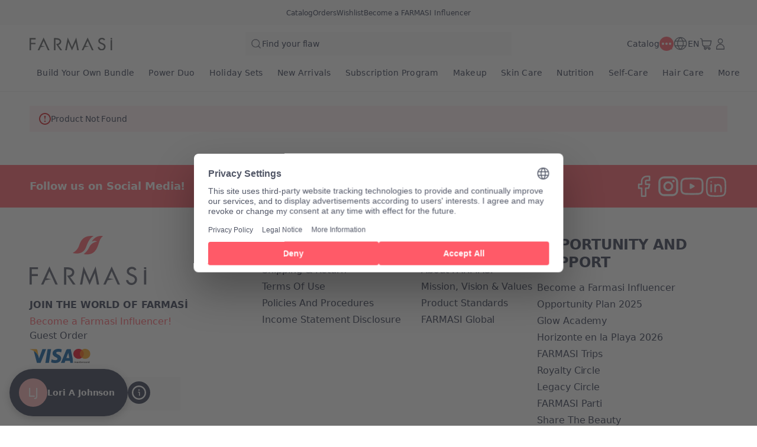

--- FILE ---
content_type: text/html; charset=utf-8
request_url: https://www.farmasi.ca/loriajohnson/product-detail/double-lash-extend-mascara-blue?pid=1000672
body_size: 131987
content:
<!DOCTYPE html><html translate="no" class="notranslate"><head><meta charSet="utf-8"/><link rel="icon" href="https://content.farmasi.ca/favicon.ico"/><meta name="viewport" content="width=device-width, user-scalable=no"/><meta property="og:title" content="Farmasi CA - Beauty. Wellness. Opportunity!"/><meta property="og:type" content="website"/><meta property="og:image:width" content="1200"/><meta property="og:image:height" content="630"/><meta name="robots" content="noindex, follow"/><script id="gtm-script">(function(w,d,s,l,i){w[l]=w[l]||[];w[l].push({'gtm.start':
        new Date().getTime(),event:'gtm.js'});var f=d.getElementsByTagName(s)[0],
        j=d.createElement(s),dl=l!='dataLayer'?'&l='+l:'';j.async=true;j.src=
        'https://www.googletagmanager.com/gtm.js?id='+i+dl;f.parentNode.insertBefore(j,f);
        })(window,document,'script','dataLayer','GTM-PLSPK4JW');</script><title> - Farmasi CA</title><meta property="og:title" content=" - Farmasi CA"/><meta name="description" content="Explore  with product code:  in  Catalog. "/><meta property="og:description" content="Explore  with product code:  in  Catalog. "/><meta name="next-head-count" content="13"/><link rel="preconnect" href="https://CA-api-gateway-prod.farmasi.com" crossorigin="anonymous"/><link rel="preconnect" href="//farmasica.api.useinsider.com/ins.js?id=10008379" crossorigin="anonymous"/><meta name="og:url" content="https://www.farmasi.ca/loriajohnson/product-detail/double-lash-extend-mascara-blue?pid=1000672"/><meta name="application-name" content="Farmasi CA"/><meta name="apple-mobile-web-app-title" content="Farmasi CA"/><meta property="og:site_name" content="Farmasi CA"/><link rel="canonical" href="https://www.farmasi.ca/farmasi/product-detail/double-lash-extend-mascara-blue?pid=1000672"/><script type="text/javascript"><!-- NREUM: (4) --></script><meta name="google-site-verification" content="Bx0u_d8rSwpFUBSaJxJDR_agqUOxIxtwnOX7KuNpQwQ"/><link rel="preload" href="https://content.farmasi.com/js/CA-20260116144141-86c2fdc3-fa72-479d-8839-ef2e7bf122e1/_next/static/css/5b7f074aafed5b75.css" as="style"/><link rel="stylesheet" href="https://content.farmasi.com/js/CA-20260116144141-86c2fdc3-fa72-479d-8839-ef2e7bf122e1/_next/static/css/5b7f074aafed5b75.css" data-n-g=""/><link rel="preload" href="https://content.farmasi.com/js/CA-20260116144141-86c2fdc3-fa72-479d-8839-ef2e7bf122e1/_next/static/css/84e146107dfddb48.css" as="style"/><link rel="stylesheet" href="https://content.farmasi.com/js/CA-20260116144141-86c2fdc3-fa72-479d-8839-ef2e7bf122e1/_next/static/css/84e146107dfddb48.css" data-n-p=""/><link rel="preload" href="https://content.farmasi.com/js/CA-20260116144141-86c2fdc3-fa72-479d-8839-ef2e7bf122e1/_next/static/css/5a6bf433f2b0f7c4.css" as="style"/><link rel="stylesheet" href="https://content.farmasi.com/js/CA-20260116144141-86c2fdc3-fa72-479d-8839-ef2e7bf122e1/_next/static/css/5a6bf433f2b0f7c4.css" data-n-p=""/><link rel="preload" href="https://content.farmasi.com/js/CA-20260116144141-86c2fdc3-fa72-479d-8839-ef2e7bf122e1/_next/static/css/86099067e158babc.css" as="style"/><link rel="stylesheet" href="https://content.farmasi.com/js/CA-20260116144141-86c2fdc3-fa72-479d-8839-ef2e7bf122e1/_next/static/css/86099067e158babc.css" data-n-p=""/><noscript data-n-css=""></noscript><script defer="" nomodule="" src="https://content.farmasi.com/js/CA-20260116144141-86c2fdc3-fa72-479d-8839-ef2e7bf122e1/_next/static/chunks/polyfills-c67a75d1b6f99dc8.js"></script><script src="https://content.farmasi.com/js/CA-20260116144141-86c2fdc3-fa72-479d-8839-ef2e7bf122e1/_next/static/chunks/webpack-f63e00c6babcd79b.js" defer=""></script><script src="https://content.farmasi.com/js/CA-20260116144141-86c2fdc3-fa72-479d-8839-ef2e7bf122e1/_next/static/chunks/framework-fee8a7e75612eda8.js" defer=""></script><script src="https://content.farmasi.com/js/CA-20260116144141-86c2fdc3-fa72-479d-8839-ef2e7bf122e1/_next/static/chunks/main-465aefaa72f9c7fc.js" defer=""></script><script src="https://content.farmasi.com/js/CA-20260116144141-86c2fdc3-fa72-479d-8839-ef2e7bf122e1/_next/static/chunks/pages/_app-cb8965a3cdac3f50.js" defer=""></script><script src="https://content.farmasi.com/js/CA-20260116144141-86c2fdc3-fa72-479d-8839-ef2e7bf122e1/_next/static/chunks/1422-ce59f36cbe397be7.js" defer=""></script><script src="https://content.farmasi.com/js/CA-20260116144141-86c2fdc3-fa72-479d-8839-ef2e7bf122e1/_next/static/chunks/113-54882a09dbaf284d.js" defer=""></script><script src="https://content.farmasi.com/js/CA-20260116144141-86c2fdc3-fa72-479d-8839-ef2e7bf122e1/_next/static/chunks/316-77231493167413c5.js" defer=""></script><script src="https://content.farmasi.com/js/CA-20260116144141-86c2fdc3-fa72-479d-8839-ef2e7bf122e1/_next/static/chunks/8466-11b0a123c092be76.js" defer=""></script><script src="https://content.farmasi.com/js/CA-20260116144141-86c2fdc3-fa72-479d-8839-ef2e7bf122e1/_next/static/chunks/1074-ce5c9d70bba724e9.js" defer=""></script><script src="https://content.farmasi.com/js/CA-20260116144141-86c2fdc3-fa72-479d-8839-ef2e7bf122e1/_next/static/chunks/1507-c9e0f0c75c91223b.js" defer=""></script><script src="https://content.farmasi.com/js/CA-20260116144141-86c2fdc3-fa72-479d-8839-ef2e7bf122e1/_next/static/chunks/936-4bf37fd3a1698efd.js" defer=""></script><script src="https://content.farmasi.com/js/CA-20260116144141-86c2fdc3-fa72-479d-8839-ef2e7bf122e1/_next/static/chunks/1143-6f424f1597b89ceb.js" defer=""></script><script src="https://content.farmasi.com/js/CA-20260116144141-86c2fdc3-fa72-479d-8839-ef2e7bf122e1/_next/static/chunks/pages/%5Bnickname%5D/product-detail/%5Bslug%5D-597db50815c54225.js" defer=""></script><script src="https://content.farmasi.com/js/CA-20260116144141-86c2fdc3-fa72-479d-8839-ef2e7bf122e1/_next/static/BxGZM4u0_VZ_bF706zxHe/_buildManifest.js" defer=""></script><script src="https://content.farmasi.com/js/CA-20260116144141-86c2fdc3-fa72-479d-8839-ef2e7bf122e1/_next/static/BxGZM4u0_VZ_bF706zxHe/_ssgManifest.js" defer=""></script></head><body class="__className_36bacd"><noscript><iframe src="https://www.googletagmanager.com/ns.html?id=GTM-PLSPK4JW"
      height="0" width="0" style="display:none;visibility:hidden"></iframe></noscript><div id="__next"><div class="styles_layout__M1JA_"><header id="header" class="styles_header__fpulf " style="width:100vw"><div class="styles_headerUpperMenu__UARQH" style="position:relative"><a class="styles_headerUpperMenuItem__Pwvbz" target="_self" data-testid="" hrefLang="" title="/loriajohnson/content/catalog/holiday-gift-guide" aria-label="/loriajohnson/content/catalog/holiday-gift-guide" href="/loriajohnson/content/catalog/holiday-gift-guide"><span class="textThree styles_defaults__ttgfN undefined" style="color:#2d354e" data-testid="" data-value="" data-translation-key="common+header+holidayGift"> </span></a><a class="styles_headerUpperMenuItem__Pwvbz" target="_self" data-testid="" hrefLang="" title="/loriajohnson/catalog" aria-label="/loriajohnson/catalog" href="/loriajohnson/catalog"><span class="textThree styles_defaults__ttgfN undefined" style="color:#2d354e" data-testid="" data-value="" data-translation-key="common+header+catalog"> </span></a><a class="styles_headerUpperMenuItem__Pwvbz" target="_self" data-testid="" hrefLang="" title="/loriajohnson/register" aria-label="/loriajohnson/register" href="/loriajohnson/register"><span class="textThree styles_defaults__ttgfN undefined" style="color:#2d354e" data-testid="" data-value="" data-translation-key="common+header+orders"> </span></a><a class="styles_headerUpperMenuItem__Pwvbz" target="_self" data-testid="" hrefLang="" title="/loriajohnson/register" aria-label="/loriajohnson/register" href="/loriajohnson/register"><span class="textThree styles_defaults__ttgfN undefined" style="color:#2d354e" data-testid="" data-value="" data-translation-key="common+header+wishlist"> </span></a><a class="styles_headerUpperMenuItem__Pwvbz" target="_self" data-testid="" hrefLang="" title="/loriajohnson/register" aria-label="/loriajohnson/register" href="/loriajohnson/register?signUpPreview=true"><span class="textThree styles_defaults__ttgfN undefined" style="color:#2d354e" data-testid="" data-value="" data-translation-key="common+header+becomeAbeautyInfluencer"> </span></a></div><div class="styles_headerPlaceholder___6OZ_"></div><div id="headerCategories" class="container styles_headerCategories__VFNSG" style="position:relative"></div></header><main style="width:100vw"><div class="container"><div class="styles_container__wGbmB styles_danger__gjW1y undefined" data-testid="screenWarning" data-value="danger"><p class="styles_text__7h7jC undefined styles_defaults__ttgfN undefined" data-testid="screenWarningText" data-value="Product Not Found">Product Not Found</p></div></div></main><footer class="styles_footer__1cZ8q " style="width:100vw;margin-bottom:0" id="footer"><div class="styles_footerUpper__9QmvR"><div class="container styles_footerUpperContainer__Y2cjv"><span class="styles_footerUpperText__ceGNW styles_defaults__ttgfN undefined" data-testid="" data-value="" data-translation-key="common+footer+followUs">footer.followUs</span><div class="styles_footerUpperLogos__XcPJy"></div></div></div><div class="styles_footerContent__uNWPC"><div class="container styles_footerContentContainer__M4ogT"><div class="styles_footerContentLeft__orpqU"><div class="styles_footerContentLogoContainer__FM6c7"><img width="198" height="83" alt="Farmasi Logo" src="https://content.farmasi.com/js/CA-20260116144141-86c2fdc3-fa72-479d-8839-ef2e7bf122e1/_next/static/media/logo.6986c7a9.svg"/></div><span class="styles_textInvitation__ff4k8 block sm:hidden styles_defaults__ttgfN undefined" data-testid="" data-value="" data-translation-key="common+footer+joinFarmasiMobile">footer.joinFarmasiMobile</span><span class="styles_textInvitation__ff4k8 hidden sm:block styles_defaults__ttgfN undefined" data-testid="" data-value="" data-translation-key="common+footer+joinFarmasi">footer.joinFarmasi</span><div class="styles_footerContentLeftLinks__NJyi9"></div><span class="styles_skeletonCreditCards__ObvGG" aria-live="polite" aria-busy="true"><span class="react-loading-skeleton" style="display:block;width:100px;height:24px">‌</span></span><div class="w-100 mb-4 mt-4 sm:mt-6 sm:w-[255px] undefined"><div class="w-100 flex items-start gap-2 bg-bg100 p-4 hover:bg-bg300 sm:items-center" role="button"><img alt="country flag picture" width="29" height="19" src="https://content.farmasius.com/flag/ca.webp"/><h3 class="text-base font-normal styles_defaults__ttgfN undefined" data-testid="" data-value="">CA</h3></div></div></div><div style="display:grid;grid-template-columns:repeat(1, auto)" class="styles_footerContentMenu__Jr_Cp !hidden sm:!grid"></div><div class="block sm:hidden"><div class="styles_container__BK9qG styles_container__WQBVi" role="presentation"></div></div></div></div><div class="styles_footerBottomBg__JIzUC"><div class="container styles_footerBottom__NC5WI"><div class="hidden sm:block"><span class="textOne styles_defaults__ttgfN undefined" data-testid="" data-value="" data-translation-key="common+footer+allRightsReserved">FARMASİ © footer.allRightsReserved</span><div class="flex styles_poweredByContainer__hAElt"><span class="textThree styles_defaults__ttgfN undefined" data-testid="" data-value="" data-translation-key="common+footer+poweredbyFarmasix">footer.poweredbyFarmasix</span></div></div><div class="styles_footerBottomRight__YZtTp "><div class="styles_footerBottomRightCompanies__1CYCp"></div><div class="block sm:hidden"><span class="textTwo styles_defaults__ttgfN undefined" data-testid="" data-value="" data-translation-key="common+footer+allRightsReserved">FARMASİ © footer.allRightsReserved</span><div class="flex justify-center styles_poweredByContainer__hAElt"><span class="textThree styles_defaults__ttgfN undefined" data-testid="" data-value="" data-translation-key="common+footer+poweredbyFarmasix">footer.poweredbyFarmasix</span></div></div></div></div></div></footer></div><div></div></div><script id="__NEXT_DATA__" type="application/json">{"props":{"initialData":{"headerData":[{"label":"Build Your Own Bundle","level":0,"crmId":"0a1fcfd1-0f51-f011-850f-02f716a02c8f","pk":"beeb3b08-07e6-4c57-8d28-2e62a29c04cd","parentPk":null,"parent":null,"image":{"mobileImage":"https://content.farmasi.com/en-CA/Category/076f00fc-2928-42dd-a85a-6eb280354983.webp","webImage":"https://content.farmasi.com/en-CA/Category/4130ecba-97bf-42a5-9050-905451116778.webp","menuImage":"https://content.farmasi.com/en-CA/Category/cdd856a7-6838-4cd1-a3de-3c6855699b1e.webp"},"url":"","mobileRedirectType":0,"mobileRedirectAddress":null,"isVisibleOn":{"mobile":true,"web":true},"displayOrder":19,"activityType":2,"startDate":"2025-07-22T13:00:00","endDate":"2037-07-22T00:00:00"},{"label":"Power Duo","level":0,"crmId":"9cc928ad-eef2-f011-8519-02f716a02c8f","pk":"e8c10e85-71e8-40d8-b63f-32bf7b7f41d9","parentPk":null,"parent":null,"image":{"mobileImage":"https://content.farmasi.com/en-CA/Category/63c03f48-bbdb-4869-8c18-280f14459353.webp","webImage":"https://content.farmasi.com/en-CA/Category/b0fc5530-e918-4739-9c85-355cade1cc10.webp","menuImage":"https://content.farmasi.com/en-CA/Category/44976ff8-8343-4413-97b4-c0d5a9a22ecb.webp"},"url":"","mobileRedirectType":0,"mobileRedirectAddress":null,"isVisibleOn":{"mobile":true,"web":true},"displayOrder":35,"activityType":2,"startDate":"2026-01-16T17:00:00","endDate":"2026-01-20T05:00:00"},{"label":"Holiday Sets","level":0,"crmId":"f913ffff-a0b5-f011-8519-02f716a02c8f","pk":"be0fd75d-dce5-45ea-9d82-07108ae05fec","parentPk":null,"parent":null,"image":{"mobileImage":"https://content.farmasi.com/en-CA/Category/652212b2-25c8-462c-a41f-a5425a5147d4.webp","webImage":"https://content.farmasi.com/en-CA/Category/797cb39f-ccea-4d32-830b-12b6dfef4d9a.webp","menuImage":"https://content.farmasi.com/en-CA/Category/e08ba735-50e6-4003-a2c4-c270053cdca7.webp"},"url":"","mobileRedirectType":0,"mobileRedirectAddress":null,"isVisibleOn":{"mobile":true,"web":true},"displayOrder":39,"activityType":1,"startDate":null,"endDate":null},{"label":"New Arrivals","level":0,"crmId":"369b5c56-0cf6-eb11-8337-000d3a71539d","pk":"2bc73f6f-7cf5-4814-b879-3873c68f269a","parentPk":null,"parent":null,"image":{"mobileImage":"https://content.farmasi.com/en-CA/Category/2f702eff-51c6-450d-ae80-81fc1ad63951.webp","webImage":"https://content.farmasi.com/en-CA/Category/4dbb7386-6bb4-41cc-940a-3da7ad37738b.webp","menuImage":"https://content.farmasi.com/en-CA/Category/e4c39880-301c-47dc-abdd-639f2137b32c.webp"},"url":"","mobileRedirectType":0,"mobileRedirectAddress":null,"isVisibleOn":{"mobile":true,"web":true},"displayOrder":42,"activityType":1,"startDate":null,"endDate":null},{"label":"Subscription Program","level":0,"crmId":"c1589daa-689e-f011-8519-02f716a02c8f","pk":"5c79b72a-31db-4c08-89e2-42e2b3d98da1","parentPk":null,"parent":null,"image":{"mobileImage":"https://content.farmasi.com/en-CA/Category/9748a0f5-a985-4eaa-bacf-861d9ead0e09.webp","webImage":"https://content.farmasi.com/en-CA/Category/59c6e89f-a5d1-4350-aa5c-2d956de2225b.webp","menuImage":"https://content.farmasi.com/en-CA/Category/18683515-e8bc-418a-a2ab-8d19c0a834bd.webp"},"url":"","mobileRedirectType":0,"mobileRedirectAddress":null,"isVisibleOn":{"mobile":true,"web":true},"displayOrder":43,"activityType":1,"startDate":null,"endDate":null},{"label":"Makeup","level":0,"crmId":"2bf65b5e-60d3-eb11-a315-005056010963","pk":"bd0f12d8-0364-4a2e-8ddd-420d460b3d21","parentPk":null,"parent":null,"image":{"mobileImage":"https://content.farmasi.com/en-CA/Category/139046f8-5a91-44e5-8cd6-abcda594b40d.webp","webImage":"https://content.farmasi.com/en-CA/Category/f5f61b0e-dba1-41e2-b2f9-47f57bb068d1.webp","menuImage":"https://content.farmasi.com/en-CA/Category/e94407a3-5395-4b5a-8f39-d4c53d5941ec.webp"},"url":"","mobileRedirectType":0,"mobileRedirectAddress":null,"isVisibleOn":{"mobile":true,"web":true},"displayOrder":44,"activityType":1,"startDate":null,"endDate":null},{"label":"Skin Care","level":0,"crmId":"5aecb19a-63d3-eb11-a315-005056010963","pk":"a9b8e22b-13e5-423d-b5dd-220274a3c1c9","parentPk":null,"parent":null,"image":{"mobileImage":"https://content.farmasi.com/en-CA/Category/b583d10d-8431-47ae-a98f-e3158d829224.webp","webImage":"https://content.farmasi.com/en-CA/Category/b86704ee-b91f-4a88-b820-a8ceea4d8df2.webp","menuImage":"https://content.farmasi.com/en-CA/Category/774a5810-21e9-4eed-9038-2e9f20c72164.webp"},"url":"","mobileRedirectType":0,"mobileRedirectAddress":null,"isVisibleOn":{"mobile":true,"web":true},"displayOrder":45,"activityType":1,"startDate":null,"endDate":null},{"label":"Nutrition","level":0,"crmId":"36f6d965-66d3-eb11-a315-005056010963","pk":"65c5ea09-0695-4f6c-bfdb-b1c76edd509c","parentPk":null,"parent":null,"image":{"mobileImage":"https://content.farmasi.com/en-CA/Category/b28bd8a9-36b3-48e5-a8db-a3c71e6c58d8.webp","webImage":null,"menuImage":"https://content.farmasi.com/en-CA/Category/99807a90-13b5-46a4-9ccf-c9c5472d284e.webp"},"url":"","mobileRedirectType":0,"mobileRedirectAddress":null,"isVisibleOn":{"mobile":true,"web":true},"displayOrder":46,"activityType":1,"startDate":null,"endDate":null},{"label":"Self-Care","level":0,"crmId":"2b99ca57-65d3-eb11-a315-005056010963","pk":"6444738e-dd9a-4f43-aa71-94c28f537d05","parentPk":null,"parent":null,"image":{"mobileImage":"https://content.farmasi.com/en-CA/Category/b9997df9-af26-45d5-abdb-56b9567ca61c.webp","webImage":"https://content.farmasi.com/en-CA/Category/f9b60427-383a-4744-bb41-261f443e9ff3.webp","menuImage":"https://content.farmasi.com/en-CA/Category/ad99fec6-f73e-41ca-909b-de8af0724cf6.webp"},"url":"","mobileRedirectType":0,"mobileRedirectAddress":null,"isVisibleOn":{"mobile":true,"web":true},"displayOrder":48,"activityType":1,"startDate":null,"endDate":null},{"label":"Hair Care","level":0,"crmId":"020e6efe-64d3-eb11-a315-005056010963","pk":"957799c9-e06e-4428-b7eb-fac54d558127","parentPk":null,"parent":null,"image":{"mobileImage":"https://content.farmasi.com/en-CA/Category/85d9c343-800f-4bae-af7c-43c6afcade0d.webp","webImage":"https://content.farmasi.com/en-CA/Category/78518f04-b6b1-40e6-9c9b-adf719f6bfbc.webp","menuImage":"https://content.farmasi.com/en-CA/Category/57582594-ad2b-453b-b798-20165b523e85.webp"},"url":"","mobileRedirectType":0,"mobileRedirectAddress":null,"isVisibleOn":{"mobile":true,"web":true},"displayOrder":49,"activityType":1,"startDate":null,"endDate":null},{"label":"Men","level":0,"crmId":"cf171d76-66d3-eb11-a315-005056010963","pk":"3d466472-1528-4d73-b82e-40dcd428c62e","parentPk":null,"parent":null,"image":{"mobileImage":"https://content.farmasi.com/en-CA/Category/ef932f38-9a13-4ab4-9dbe-18aa006d1ec7.webp","webImage":"https://content.farmasi.com/en-CA/Category/932c78b7-1c37-43db-a38e-c0818e1f899b.webp","menuImage":"https://content.farmasi.com/en-CA/Category/ba59f883-82ea-4f72-849d-a889236d7c9c.webp"},"url":"","mobileRedirectType":0,"mobileRedirectAddress":null,"isVisibleOn":{"mobile":true,"web":true},"displayOrder":50,"activityType":1,"startDate":null,"endDate":null},{"label":"Brand Tools","level":0,"crmId":"3c69efa8-8a61-ed11-83af-000d3a71539d","pk":"d877a1a3-550a-4388-942e-20cc3aa6402b","parentPk":null,"parent":null,"image":{"mobileImage":"https://content.farmasi.com/en-CA/Category/7f8ce9d8-f891-4b3f-903c-b385cc5e5e79.webp","webImage":"https://content.farmasi.com/en-CA/Category/d9ba2d19-5fb3-49a5-b8ec-b3021910c0fb.webp","menuImage":"https://content.farmasi.com/en-CA/Category/0f3118a4-16c4-4de3-af11-26f5872130a5.webp"},"url":"","mobileRedirectType":0,"mobileRedirectAddress":null,"isVisibleOn":{"mobile":true,"web":true},"displayOrder":51,"activityType":1,"startDate":null,"endDate":null},{"label":"Gift Cards","level":0,"crmId":"3597f0fa-2f9a-f011-8519-02f716a02c8f","pk":"ef480990-4710-4ec4-917a-1f22e2ae722e","parentPk":null,"parent":null,"image":{"mobileImage":"https://content.farmasi.com/en-CA/Category/9b7a2633-4a6e-4a3f-916b-7845a87cb879.webp","webImage":"https://content.farmasi.com/en-CA/Category/9817eb5c-6ba5-4e1b-94cb-ed39c5427f44.webp","menuImage":"https://content.farmasi.com/en-CA/Category/4bad5ea8-568d-44fb-a189-40445ed88ba9.webp"},"url":"","mobileRedirectType":0,"mobileRedirectAddress":null,"isVisibleOn":{"mobile":true,"web":true},"displayOrder":52,"activityType":1,"startDate":null,"endDate":null},{"label":"Virtual Services","level":0,"crmId":"70af566c-94b5-f011-8519-02f716a02c8f","pk":"e2e3c44f-c876-49ef-9182-bbcbc24671ad","parentPk":null,"parent":null,"image":{"mobileImage":null,"webImage":null,"menuImage":null},"url":"/landing-page/SERVICIOSVIRTUALES","mobileRedirectType":4,"mobileRedirectAddress":"SERVICIOSVIRTUALES","isVisibleOn":{"mobile":true,"web":true},"displayOrder":53,"activityType":1,"startDate":null,"endDate":null},{"label":"Weight Management","level":1,"crmId":"9b291d17-a2ab-ec11-83a9-000d3a71539d","pk":"521f42d6-6646-4148-8be6-b500e75160e7","parentPk":"65c5ea09-0695-4f6c-bfdb-b1c76edd509c","parent":"Nutrition","image":{"mobileImage":"https://content.farmasi.com/en-CA/Category/5d98e2c9-8372-4d9d-bffe-9d6970364c7c.webp","webImage":"https://content.farmasi.com/en-CA/Category/30bce0a4-a1ba-49bf-b0e1-70a344966eda.webp","menuImage":"https://content.farmasi.com/en-CA/Category/800679f5-2b41-4d21-9790-a235252b5479.webp"},"url":"","mobileRedirectType":0,"mobileRedirectAddress":null,"isVisibleOn":{"mobile":true,"web":true},"displayOrder":0,"activityType":1,"startDate":null,"endDate":null},{"label":"Skin Diagnosis","level":1,"crmId":"8558bd88-f9ca-f011-8519-02f716a02c8f","pk":"2b4bd9c6-f092-4545-b7c7-dd6e4b2fc481","parentPk":"e2e3c44f-c876-49ef-9182-bbcbc24671ad","parent":"Virtual Services","image":{"mobileImage":null,"webImage":null,"menuImage":null},"url":"/landing-page/SERVICIOSVIRTUALES-SKINDIAGNOSIS","mobileRedirectType":4,"mobileRedirectAddress":"SERVICIOSVIRTUALES-SKINDIAGNOSIS","isVisibleOn":{"mobile":true,"web":true},"displayOrder":0,"activityType":1,"startDate":null,"endDate":null},{"label":"Up to 50% Off","level":1,"crmId":"d3c1684d-bf42-ef11-849d-02f716a02c8f","pk":"96d45c3d-711b-4d50-b72d-a20740cfe1a2","parentPk":"75b7e36c-8ec8-4019-a107-4b0d094a53dc","parent":"FARMASI Choice Days","image":{"mobileImage":null,"webImage":null,"menuImage":null},"url":null,"mobileRedirectType":0,"mobileRedirectAddress":null,"isVisibleOn":{"mobile":true,"web":true},"displayOrder":0,"activityType":1,"startDate":null,"endDate":null},{"label":"Shampoo","level":1,"crmId":"6a097399-2c83-ec11-83a4-000d3a71539d","pk":"6394bb05-ddf8-40c0-8dae-47308585e6c2","parentPk":"957799c9-e06e-4428-b7eb-fac54d558127","parent":"Hair Care","image":{"mobileImage":"https://content.farmasi.com/en-CA/Category/ece3f67e-626c-4439-a2e4-f460cc9946c3.webp","webImage":"https://content.farmasi.com/en-CA/Category/1c69abed-c39b-4914-a3a8-c21e7b000442.webp","menuImage":"https://content.farmasi.com/en-CA/Category/d6195944-b53a-4ca3-ae86-22c7758b04a4.webp"},"url":"","mobileRedirectType":0,"mobileRedirectAddress":null,"isVisibleOn":{"mobile":true,"web":true},"displayOrder":0,"activityType":1,"startDate":null,"endDate":null},{"label":"Shop by Series","level":1,"crmId":"c31caaac-63d3-eb11-a315-005056010963","pk":"770a7982-7e47-42c0-8214-2969059a6e62","parentPk":"a9b8e22b-13e5-423d-b5dd-220274a3c1c9","parent":"Skin Care","image":{"mobileImage":null,"webImage":null,"menuImage":null},"url":"","mobileRedirectType":0,"mobileRedirectAddress":null,"isVisibleOn":{"mobile":true,"web":true},"displayOrder":0,"activityType":1,"startDate":null,"endDate":null},{"label":"Support Items","level":1,"crmId":"3e51c4a1-8c61-ed11-83af-000d3a71539d","pk":"bb507a3a-dac6-4b54-a117-9f686de98554","parentPk":"d877a1a3-550a-4388-942e-20cc3aa6402b","parent":"Brand Tools","image":{"mobileImage":"https://content.farmasi.com/en-CA/Category/cf793104-ce46-429a-809f-778a654b6b85.webp","webImage":"https://content.farmasi.com/en-CA/Category/a9b3efa8-83be-46e9-a622-260f388d3fdd.webp","menuImage":"https://content.farmasi.com/en-CA/Category/6f69830d-b529-4eb7-a9f8-d28da1cd1c89.webp"},"url":"","mobileRedirectType":0,"mobileRedirectAddress":null,"isVisibleOn":{"mobile":true,"web":true},"displayOrder":0,"activityType":1,"startDate":null,"endDate":null},{"label":"Shakes","level":1,"crmId":"6db6d32f-0a46-ed11-83ad-000d3a71539d","pk":"dbfbb308-4b3c-43c2-86c4-965982029023","parentPk":"65c5ea09-0695-4f6c-bfdb-b1c76edd509c","parent":"Nutrition","image":{"mobileImage":"https://content.farmasi.com/en-CA/Category/b3df15dc-feb4-4f5c-af86-52115cc6fef2.webp","webImage":"https://content.farmasi.com/en-CA/Category/3f6e1130-29e8-42fd-8600-92b3020604c8.webp","menuImage":"https://content.farmasi.com/en-CA/Category/8d380493-3699-4161-a50f-26f82b933609.webp"},"url":"","mobileRedirectType":0,"mobileRedirectAddress":null,"isVisibleOn":{"mobile":true,"web":true},"displayOrder":1,"activityType":1,"startDate":null,"endDate":null},{"label":"Conditioner \u0026 Mask","level":1,"crmId":"35571531-2383-ec11-83a4-000d3a71539d","pk":"108dbd9d-2ab9-49f6-bd60-604d2d0e6a7a","parentPk":"957799c9-e06e-4428-b7eb-fac54d558127","parent":"Hair Care","image":{"mobileImage":"https://content.farmasi.com/en-CA/Category/c06fb978-b205-420d-96a8-fdd4d665df1f.webp","webImage":"https://content.farmasi.com/en-CA/Category/ce9fc68f-027b-4029-8663-e582df024bb1.webp","menuImage":"https://content.farmasi.com/en-CA/Category/dbf58256-67ce-4285-b359-9bf4b45d1f41.webp"},"url":"","mobileRedirectType":0,"mobileRedirectAddress":null,"isVisibleOn":{"mobile":true,"web":true},"displayOrder":1,"activityType":1,"startDate":null,"endDate":null},{"label":"Farmasi Gear","level":1,"crmId":"4f8e1798-8d61-ed11-83af-000d3a71539d","pk":"5e14c2e7-ee87-45f5-9064-2550500bead0","parentPk":"d877a1a3-550a-4388-942e-20cc3aa6402b","parent":"Brand Tools","image":{"mobileImage":"https://content.farmasi.com/en-CA/Category/d57e9b98-1964-4fe6-a304-8c6d4e035b50.webp","webImage":"https://content.farmasi.com/en-CA/Category/7178c7e3-4106-4c47-9fe7-6b5a87cde104.webp","menuImage":"https://content.farmasi.com/en-CA/Category/2ab236eb-023d-4ad7-a63b-3ed9619a40e3.webp"},"url":"","mobileRedirectType":0,"mobileRedirectAddress":null,"isVisibleOn":{"mobile":true,"web":true},"displayOrder":1,"activityType":1,"startDate":null,"endDate":null},{"label":"Choice Sets","level":1,"crmId":"d29bd559-bf42-ef11-849d-02f716a02c8f","pk":"b37fbf37-a30b-4f34-9402-2597258e29ec","parentPk":"75b7e36c-8ec8-4019-a107-4b0d094a53dc","parent":"FARMASI Choice Days","image":{"mobileImage":null,"webImage":null,"menuImage":null},"url":null,"mobileRedirectType":0,"mobileRedirectAddress":null,"isVisibleOn":{"mobile":true,"web":true},"displayOrder":1,"activityType":1,"startDate":null,"endDate":null},{"label":"Eyes","level":1,"crmId":"a7e4e96a-60d3-eb11-a315-005056010963","pk":"bc5202d4-5952-49f1-be24-4efd1359f318","parentPk":"bd0f12d8-0364-4a2e-8ddd-420d460b3d21","parent":"Makeup","image":{"mobileImage":"https://content.farmasi.com/en-CA/Category/49739de6-70b9-40b4-988d-50d63ed42afd.webp","webImage":"https://content.farmasi.com/en-CA/Category/c2f23928-6a45-4e31-b02f-648092d23df2.webp","menuImage":"https://content.farmasi.com/en-CA/Category/3ba713d1-9da7-4f02-a1e9-baa4b04b3d22.webp"},"url":"","mobileRedirectType":0,"mobileRedirectAddress":null,"isVisibleOn":{"mobile":true,"web":true},"displayOrder":1,"activityType":1,"startDate":null,"endDate":null},{"label":"Soaps","level":1,"crmId":"748c1867-65d3-eb11-a315-005056010963","pk":"c6793c63-797a-4c35-980e-947f3e2fae93","parentPk":"6444738e-dd9a-4f43-aa71-94c28f537d05","parent":"Self-Care","image":{"mobileImage":"https://content.farmasi.com/en-CA/Category/8276cd5e-9021-4ed4-9122-7f79f277ebcc.webp","webImage":"https://content.farmasi.com/en-CA/Category/fcc87f14-348a-46cc-9329-4789086e8471.webp","menuImage":"https://content.farmasi.com/en-CA/Category/3b48867c-e8ee-4684-ad91-74ef51c73a64.webp"},"url":"","mobileRedirectType":0,"mobileRedirectAddress":null,"isVisibleOn":{"mobile":true,"web":true},"displayOrder":1,"activityType":1,"startDate":null,"endDate":null},{"label":"Shop by Category","level":1,"crmId":"c1a0aca6-63d3-eb11-a315-005056010963","pk":"dfdf5045-ce50-406e-b2fd-2f17709408a7","parentPk":"a9b8e22b-13e5-423d-b5dd-220274a3c1c9","parent":"Skin Care","image":{"mobileImage":null,"webImage":null,"menuImage":null},"url":"","mobileRedirectType":0,"mobileRedirectAddress":null,"isVisibleOn":{"mobile":true,"web":true},"displayOrder":1,"activityType":1,"startDate":null,"endDate":null},{"label":"Lips","level":1,"crmId":"29e5e96a-60d3-eb11-a315-005056010963","pk":"549cfe17-f27d-40d8-bd8b-1a3cf331da9b","parentPk":"bd0f12d8-0364-4a2e-8ddd-420d460b3d21","parent":"Makeup","image":{"mobileImage":"https://content.farmasi.com/en-CA/Category/412b7c4e-efae-4421-9d95-5d2f739ba5ec.webp","webImage":"https://content.farmasi.com/en-CA/Category/11e78b4a-7814-4454-9a90-7a9d1d856bf2.webp","menuImage":"https://content.farmasi.com/en-CA/Category/fb1be2db-da47-4b27-a946-c9892f6b222b.webp"},"url":"","mobileRedirectType":0,"mobileRedirectAddress":null,"isVisibleOn":{"mobile":true,"web":true},"displayOrder":2,"activityType":1,"startDate":null,"endDate":null},{"label":"Bath \u0026 Body Care","level":1,"crmId":"5abd0786-9f61-ed11-83af-000d3a71539d","pk":"71196871-b7a8-473b-84a5-0da958571ab2","parentPk":"6444738e-dd9a-4f43-aa71-94c28f537d05","parent":"Self-Care","image":{"mobileImage":"https://content.farmasi.com/en-CA/Category/263d160c-0f8e-442e-b134-3b4b6ef791e3.webp","webImage":"https://content.farmasi.com/en-CA/Category/65711182-5bb7-498f-a7e2-5f8d294a33a0.webp","menuImage":"https://content.farmasi.com/en-CA/Category/c79690fc-0a93-4659-9f1f-c4ecb29b4841.webp"},"url":"","mobileRedirectType":0,"mobileRedirectAddress":null,"isVisibleOn":{"mobile":true,"web":true},"displayOrder":2,"activityType":1,"startDate":null,"endDate":null},{"label":"Oils \u0026 Serums \u0026 Sprays","level":1,"crmId":"3251b60a-65d3-eb11-a315-005056010963","pk":"a17f756d-3586-470e-925f-dbfca46e6a44","parentPk":"957799c9-e06e-4428-b7eb-fac54d558127","parent":"Hair Care","image":{"mobileImage":"https://content.farmasi.com/en-CA/Category/7a00ed04-99a2-4433-8f8f-ee3006606a4b.webp","webImage":"https://content.farmasi.com/en-CA/Category/d5143630-8ad4-439d-9cea-15bea866b43d.webp","menuImage":"https://content.farmasi.com/en-CA/Category/75e9b669-5043-4525-9ff3-600082a007af.webp"},"url":"","mobileRedirectType":0,"mobileRedirectAddress":null,"isVisibleOn":{"mobile":true,"web":true},"displayOrder":2,"activityType":1,"startDate":null,"endDate":null},{"label":"Shop by Concern","level":1,"crmId":"1ca1aca6-63d3-eb11-a315-005056010963","pk":"f211ffee-f0f5-4e99-91a7-d02f9f601557","parentPk":"a9b8e22b-13e5-423d-b5dd-220274a3c1c9","parent":"Skin Care","image":{"mobileImage":null,"webImage":null,"menuImage":null},"url":"","mobileRedirectType":0,"mobileRedirectAddress":null,"isVisibleOn":{"mobile":true,"web":true},"displayOrder":2,"activityType":1,"startDate":null,"endDate":null},{"label":"Vitamins","level":1,"crmId":"c0eb0305-a2ab-ec11-83a9-000d3a71539d","pk":"9aca3603-9563-455f-90ea-8a29ef183074","parentPk":"65c5ea09-0695-4f6c-bfdb-b1c76edd509c","parent":"Nutrition","image":{"mobileImage":"https://content.farmasi.com/en-CA/Category/2111fd0c-bbc1-406c-84b0-ba3b785ddc29.webp","webImage":"https://content.farmasi.com/en-CA/Category/53d3eeb9-db3e-4584-b4e1-2080c6a570c6.webp","menuImage":"https://content.farmasi.com/en-CA/Category/0139f72f-4155-4eec-aec0-975844bb6540.webp"},"url":"","mobileRedirectType":0,"mobileRedirectAddress":null,"isVisibleOn":{"mobile":true,"web":true},"displayOrder":2,"activityType":1,"startDate":null,"endDate":null},{"label":"Oral Care","level":1,"crmId":"8e39a08a-65d3-eb11-a315-005056010963","pk":"099fb5e1-272e-4a27-9610-84f67050351d","parentPk":"6444738e-dd9a-4f43-aa71-94c28f537d05","parent":"Self-Care","image":{"mobileImage":"https://content.farmasi.com/en-CA/Category/97b7245e-5f34-4a8f-aea2-371350e9a172.webp","webImage":null,"menuImage":null},"url":"","mobileRedirectType":0,"mobileRedirectAddress":null,"isVisibleOn":{"mobile":true,"web":true},"displayOrder":3,"activityType":1,"startDate":null,"endDate":null},{"label":"Coffees\u0026Teas","level":1,"crmId":"646a1923-a2ab-ec11-83a9-000d3a71539d","pk":"569e02b5-4243-40d0-b993-24501055acc0","parentPk":"65c5ea09-0695-4f6c-bfdb-b1c76edd509c","parent":"Nutrition","image":{"mobileImage":"https://content.farmasi.com/en-CA/Category/91729698-0cc6-4695-9105-45d2b73d04cf.webp","webImage":"https://content.farmasi.com/en-CA/Category/294f314f-ba8e-48fe-a999-9bc4d32d6256.webp","menuImage":"https://content.farmasi.com/en-CA/Category/f1743a8c-bed5-46f3-88bd-699b1c0de8be.webp"},"url":"","mobileRedirectType":0,"mobileRedirectAddress":null,"isVisibleOn":{"mobile":true,"web":true},"displayOrder":3,"activityType":1,"startDate":null,"endDate":null},{"label":"Face \u0026 Body","level":1,"crmId":"e1a8ea71-60d3-eb11-a315-005056010963","pk":"d2ab09ae-c242-472e-8ebc-b003bf8037bb","parentPk":"bd0f12d8-0364-4a2e-8ddd-420d460b3d21","parent":"Makeup","image":{"mobileImage":"https://content.farmasi.com/en-CA/Category/c715d4f9-607b-4602-95e0-cff24ba5e6f1.webp","webImage":"https://content.farmasi.com/en-CA/Category/ffbf3cd4-88d0-4d89-a0d2-6ebf6d7cc189.webp","menuImage":"https://content.farmasi.com/en-CA/Category/d14aa1fb-c76f-495d-bdde-ae44b71edd36.webp"},"url":"","mobileRedirectType":0,"mobileRedirectAddress":null,"isVisibleOn":{"mobile":true,"web":true},"displayOrder":3,"activityType":1,"startDate":null,"endDate":null},{"label":"Accessories","level":1,"crmId":"ab9b9efa-65d3-eb11-a315-005056010963","pk":"902169f7-e325-4e83-a8c4-38b6759f8d96","parentPk":"ef4d7183-df2b-4dba-b34a-c4329eaef375","parent":"Home Care","image":{"mobileImage":null,"webImage":null,"menuImage":null},"url":null,"mobileRedirectType":0,"mobileRedirectAddress":null,"isVisibleOn":{"mobile":true,"web":true},"displayOrder":3,"activityType":1,"startDate":null,"endDate":null},{"label":"Series","level":1,"crmId":"5d98ca1e-65d3-eb11-a315-005056010963","pk":"92faf89a-85e3-4c1d-824a-6fbd88efe5c8","parentPk":"957799c9-e06e-4428-b7eb-fac54d558127","parent":"Hair Care","image":{"mobileImage":"https://content.farmasi.com/en-CA/Category/a1f41bfa-3a49-4a52-8171-1bbeb3e6faa1.webp","webImage":"https://content.farmasi.com/en-CA/Category/b58ed4f7-55ea-4e00-9ffb-da60d09f0ce5.webp","menuImage":"https://content.farmasi.com/en-CA/Category/99ed21ff-2bd9-4f08-a1d6-435f27ec5afa.webp"},"url":"","mobileRedirectType":0,"mobileRedirectAddress":null,"isVisibleOn":{"mobile":true,"web":true},"displayOrder":3,"activityType":1,"startDate":null,"endDate":null},{"label":"Accessories","level":1,"crmId":"2baa4c7e-60d3-eb11-a315-005056010963","pk":"37766c2f-93f5-4379-ac4b-7a53c416e652","parentPk":"bd0f12d8-0364-4a2e-8ddd-420d460b3d21","parent":"Makeup","image":{"mobileImage":"https://content.farmasi.com/en-CA/Category/5545002b-9cdb-4caf-a9f9-4f6c3be2a12a.webp","webImage":"https://content.farmasi.com/en-CA/Category/be00af81-286d-4cb9-b0e4-209ce909725c.webp","menuImage":"https://content.farmasi.com/en-CA/Category/174cfc40-1e90-4f00-94fc-cf498603cda0.webp"},"url":"","mobileRedirectType":0,"mobileRedirectAddress":null,"isVisibleOn":{"mobile":true,"web":true},"displayOrder":4,"activityType":1,"startDate":null,"endDate":null},{"label":"Fragrances","level":1,"crmId":"a93650d8-a461-ed11-83af-000d3a71539d","pk":"85a4b9b0-e1fb-4c13-bee1-1c1e7acdc227","parentPk":"6444738e-dd9a-4f43-aa71-94c28f537d05","parent":"Self-Care","image":{"mobileImage":"https://content.farmasi.com/en-CA/Category/c170e2db-7563-449e-9924-f12a6cc23c71.webp","webImage":"https://content.farmasi.com/en-CA/Category/ab9e3230-9164-4d4c-bef0-149d2cf00edc.webp","menuImage":"https://content.farmasi.com/en-CA/Category/060ebd89-1177-44ae-b47f-ab8b1d598c95.webp"},"url":"","mobileRedirectType":0,"mobileRedirectAddress":null,"isVisibleOn":{"mobile":true,"web":true},"displayOrder":4,"activityType":1,"startDate":null,"endDate":null},{"label":"Collagen","level":1,"crmId":"81cfba26-52a9-ed11-83b3-000d3a71539d","pk":"8b49743a-c32b-4bb5-97f4-0b002bc9f4f8","parentPk":"65c5ea09-0695-4f6c-bfdb-b1c76edd509c","parent":"Nutrition","image":{"mobileImage":"https://content.farmasi.com/en-CA/Category/e33f79cc-5904-4d5a-852b-4c0e84907dd0.webp","webImage":"https://content.farmasi.com/en-CA/Category/26c83393-68be-4c05-9e17-da78cbe795b7.webp","menuImage":"https://content.farmasi.com/en-CA/Category/e51ee70d-c6e9-4c47-931c-f512b6bec400.webp"},"url":"","mobileRedirectType":0,"mobileRedirectAddress":null,"isVisibleOn":{"mobile":true,"web":true},"displayOrder":4,"activityType":1,"startDate":null,"endDate":null},{"label":"Nutriplus Systems","level":1,"crmId":"09fc152f-a2ab-ec11-83a9-000d3a71539d","pk":"6beff7df-f0a6-405e-893d-357221bb04c1","parentPk":"65c5ea09-0695-4f6c-bfdb-b1c76edd509c","parent":"Nutrition","image":{"mobileImage":null,"webImage":null,"menuImage":"https://content.farmasi.com/en-CA/Category/64f6c006-35b5-4de7-8fe0-0829228e38f5.webp"},"url":"","mobileRedirectType":0,"mobileRedirectAddress":null,"isVisibleOn":{"mobile":true,"web":true},"displayOrder":5,"activityType":1,"startDate":null,"endDate":null},{"label":"Sun Care","level":1,"crmId":"1d68fe82-65d3-eb11-a315-005056010963","pk":"366d5c6b-17e0-4e6d-b6c3-317342eec89e","parentPk":"6444738e-dd9a-4f43-aa71-94c28f537d05","parent":"Self-Care","image":{"mobileImage":null,"webImage":null,"menuImage":null},"url":"","mobileRedirectType":0,"mobileRedirectAddress":null,"isVisibleOn":{"mobile":true,"web":true},"displayOrder":5,"activityType":1,"startDate":null,"endDate":null},{"label":"Body Treatment","level":1,"crmId":"5887a822-58f9-ec11-83ac-000d3a71539d","pk":"87f8054c-8d21-4d67-a8dd-a951b893dfc2","parentPk":"6444738e-dd9a-4f43-aa71-94c28f537d05","parent":"Self-Care","image":{"mobileImage":"https://content.farmasi.com/en-CA/Category/8a55d27f-e560-454f-9909-6062ef07b803.webp","webImage":"https://content.farmasi.com/en-CA/Category/5dcb29b1-bad7-46f1-81c0-affe82467613.webp","menuImage":"https://content.farmasi.com/en-CA/Category/9521da70-66ac-4840-996b-117468274d30.webp"},"url":"","mobileRedirectType":0,"mobileRedirectAddress":null,"isVisibleOn":{"mobile":true,"web":true},"displayOrder":6,"activityType":1,"startDate":null,"endDate":null},{"label":"General Health","level":1,"crmId":"cb2d010b-a2ab-ec11-83a9-000d3a71539d","pk":"a3330750-bacc-4fc8-9f49-4ccebb1637f9","parentPk":"65c5ea09-0695-4f6c-bfdb-b1c76edd509c","parent":"Nutrition","image":{"mobileImage":"https://content.farmasi.com/en-CA/Category/ab9712c3-3e75-42ed-8f65-bcaa0691cc6f.webp","webImage":null,"menuImage":"https://content.farmasi.com/en-CA/Category/337e5eec-7317-41f0-80d7-fafb738a73e1.webp"},"url":"","mobileRedirectType":0,"mobileRedirectAddress":null,"isVisibleOn":{"mobile":true,"web":true},"displayOrder":6,"activityType":1,"startDate":null,"endDate":null},{"label":"Essential Oils","level":1,"crmId":"b49c6ca9-8249-ed11-83ad-000d3a71539d","pk":"f1cefe86-dae4-496d-8a62-67dbb1b9cd61","parentPk":"6444738e-dd9a-4f43-aa71-94c28f537d05","parent":"Self-Care","image":{"mobileImage":null,"webImage":null,"menuImage":"https://content.farmasi.com/en-CA/Category/e549511c-55a8-4c73-bbe9-991cf0174272.webp"},"url":"","mobileRedirectType":0,"mobileRedirectAddress":null,"isVisibleOn":{"mobile":true,"web":true},"displayOrder":7,"activityType":1,"startDate":null,"endDate":null},{"label":"Gummies","level":1,"crmId":"89fc402a-88b6-ed11-83b3-000d3a71539d","pk":"e7be4c3d-15be-41f6-9383-616ded0be073","parentPk":"65c5ea09-0695-4f6c-bfdb-b1c76edd509c","parent":"Nutrition","image":{"mobileImage":"https://content.farmasi.com/en-CA/Category/401352ac-7189-48b5-87ae-9c066bd7e721.webp","webImage":null,"menuImage":"https://content.farmasi.com/en-CA/Category/7b1ccbe8-5b85-49c8-a836-11779beb3281.webp"},"url":"","mobileRedirectType":0,"mobileRedirectAddress":null,"isVisibleOn":{"mobile":true,"web":true},"displayOrder":8,"activityType":1,"startDate":null,"endDate":null},{"label":"Moisturizers \u0026 Face Creams","level":2,"crmId":"3b269c84-c00b-ec11-833b-000d3a71539d","pk":"33ee2ef7-6628-4f74-bb2b-d00e237aeb74","parentPk":"dfdf5045-ce50-406e-b2fd-2f17709408a7","parent":"Shop by Category","image":{"mobileImage":null,"webImage":null,"menuImage":"https://content.farmasi.com/en-CA/Category/71cf6723-f88b-441d-a07e-087c6fea2401.webp"},"url":"","mobileRedirectType":0,"mobileRedirectAddress":null,"isVisibleOn":{"mobile":true,"web":true},"displayOrder":0,"activityType":1,"startDate":null,"endDate":null},{"label":"Absolute","level":2,"crmId":"7945b987-7fb2-ed11-83b3-000d3a71539d","pk":"40eea0b3-0417-410f-9220-48f7424b3621","parentPk":"770a7982-7e47-42c0-8214-2969059a6e62","parent":"Shop by Series","image":{"mobileImage":"https://content.farmasi.com/en-CA/Category/44492405-f5f8-46b2-a0e3-78132febe75e.webp","webImage":"https://content.farmasi.com/en-CA/Category/c5e727a4-273a-462f-950f-6a3d55008084.webp","menuImage":"https://content.farmasi.com/en-CA/Category/d56abd01-935d-430c-887b-519a96a27779.webp"},"url":"","mobileRedirectType":0,"mobileRedirectAddress":null,"isVisibleOn":{"mobile":true,"web":true},"displayOrder":0,"activityType":1,"startDate":null,"endDate":null},{"label":"Oils","level":2,"crmId":"fcbcd6ab-c2a6-ed11-83b3-000d3a71539d","pk":"4b0acc73-50ec-416a-852d-b4193b594472","parentPk":"f1cefe86-dae4-496d-8a62-67dbb1b9cd61","parent":"Essential Oils","image":{"mobileImage":null,"webImage":null,"menuImage":null},"url":null,"mobileRedirectType":0,"mobileRedirectAddress":null,"isVisibleOn":{"mobile":true,"web":true},"displayOrder":0,"activityType":1,"startDate":null,"endDate":null},{"label":"Foundation","level":2,"crmId":"30aa3182-61d3-eb11-a315-005056010963","pk":"45e0780a-2dc2-41ed-b223-7e86fd2eb30b","parentPk":"d2ab09ae-c242-472e-8ebc-b003bf8037bb","parent":"Face \u0026 Body","image":{"mobileImage":"https://content.farmasi.com/en-CA/Category/131c8d8b-1ff8-4a2d-9f58-4f2e19a5b70c.webp","webImage":"https://content.farmasi.com/en-CA/Category/4fa9609b-15d5-4c82-a40a-5d694c94329a.webp","menuImage":"https://content.farmasi.com/en-CA/Category/c5393c55-92c1-4c54-ad34-9ceb0b89c0d1.webp"},"url":"","mobileRedirectType":0,"mobileRedirectAddress":null,"isVisibleOn":{"mobile":true,"web":true},"displayOrder":0,"activityType":1,"startDate":null,"endDate":null},{"label":"Mascara","level":2,"crmId":"8635e0a4-60d3-eb11-a315-005056010963","pk":"4c4fd2ee-718a-41c2-92ab-08e1360304c8","parentPk":"bc5202d4-5952-49f1-be24-4efd1359f318","parent":"Eyes","image":{"mobileImage":"https://content.farmasi.com/en-CA/Category/86733489-f6b2-4908-8055-9608f14b8e5c.webp","webImage":"https://content.farmasi.com/en-CA/Category/1e8ee0da-2590-4530-9502-7440cbff1b24.webp","menuImage":"https://content.farmasi.com/en-CA/Category/cf1efe4d-84fd-4a0d-aeab-ae4943165db8.webp"},"url":"","mobileRedirectType":0,"mobileRedirectAddress":null,"isVisibleOn":{"mobile":true,"web":true},"displayOrder":0,"activityType":1,"startDate":null,"endDate":null},{"label":"Brushes \u0026 Sponges","level":2,"crmId":"4451a168-62d3-eb11-a315-005056010963","pk":"cf2d8837-0d0c-473f-b246-a1c75e264d9e","parentPk":"37766c2f-93f5-4379-ac4b-7a53c416e652","parent":"Accessories","image":{"mobileImage":"https://content.farmasi.com/en-CA/Category/57df44bc-f8d9-48b5-89c9-124385d5d9f5.webp","webImage":"https://content.farmasi.com/en-CA/Category/9b2be49b-b15c-4ba8-bde1-ca80e217629b.webp","menuImage":"https://content.farmasi.com/en-CA/Category/7063d224-c224-4e37-b776-c04d9b914d5b.webp"},"url":"","mobileRedirectType":0,"mobileRedirectAddress":null,"isVisibleOn":{"mobile":true,"web":true},"displayOrder":0,"activityType":1,"startDate":null,"endDate":null},{"label":"Weight Management","level":2,"crmId":"a25713eb-4ef2-f011-8519-02f716a02c8f","pk":"4d0049e9-de79-4a4d-9347-37a1be9f793f","parentPk":"7f8d7ed3-5264-445c-9b7c-d57190ec0fe4","parent":"Nutriplus","image":{"mobileImage":null,"webImage":null,"menuImage":null},"url":null,"mobileRedirectType":0,"mobileRedirectAddress":null,"isVisibleOn":{"mobile":true,"web":true},"displayOrder":0,"activityType":1,"startDate":null,"endDate":null},{"label":"Liquid Lipstick","level":2,"crmId":"4a4b5126-1fd8-eb11-a310-005056010959","pk":"b9cbd8a9-6145-4a1d-b5e7-ca114ef887f7","parentPk":"549cfe17-f27d-40d8-bd8b-1a3cf331da9b","parent":"Lips","image":{"mobileImage":"https://content.farmasi.com/en-CA/Category/179060b3-e568-409b-a241-e363dabc21b4.webp","webImage":"https://content.farmasi.com/en-CA/Category/a0ffb0e6-9554-4a8d-b55c-5c528167bb16.webp","menuImage":"https://content.farmasi.com/en-CA/Category/33101205-140b-4735-870a-a7c04cdad040.webp"},"url":"","mobileRedirectType":0,"mobileRedirectAddress":null,"isVisibleOn":{"mobile":true,"web":true},"displayOrder":0,"activityType":1,"startDate":null,"endDate":null},{"label":"Lipstick","level":2,"crmId":"ecf9ef45-61d3-eb11-a315-005056010963","pk":"29ba87ad-bbef-4fc6-824f-5d4ae797a575","parentPk":"549cfe17-f27d-40d8-bd8b-1a3cf331da9b","parent":"Lips","image":{"mobileImage":"https://content.farmasi.com/en-CA/Category/57fc4f28-d0ac-4221-983e-bb48a8c612dc.webp","webImage":"https://content.farmasi.com/en-CA/Category/9661f4c3-e3ac-4fa2-8911-7a7ae4d791d0.webp","menuImage":"https://content.farmasi.com/en-CA/Category/32b41d69-4ecf-461c-8fdc-fa333333d323.webp"},"url":"","mobileRedirectType":0,"mobileRedirectAddress":null,"isVisibleOn":{"mobile":true,"web":true},"displayOrder":1,"activityType":1,"startDate":null,"endDate":null},{"label":"Diffuser","level":2,"crmId":"46fc411e-6ba0-ed11-83b3-000d3a71539d","pk":"3b4b1253-4860-4a57-a64e-371b0c1654f4","parentPk":"f1cefe86-dae4-496d-8a62-67dbb1b9cd61","parent":"Essential Oils","image":{"mobileImage":null,"webImage":null,"menuImage":null},"url":null,"mobileRedirectType":0,"mobileRedirectAddress":null,"isVisibleOn":{"mobile":true,"web":true},"displayOrder":1,"activityType":1,"startDate":null,"endDate":null},{"label":"Age Reversist","level":2,"crmId":"244b4ca0-64d3-eb11-a315-005056010963","pk":"0f5ea1af-436e-4f43-b99f-a2fb51f82814","parentPk":"770a7982-7e47-42c0-8214-2969059a6e62","parent":"Shop by Series","image":{"mobileImage":"https://content.farmasi.com/en-CA/Category/a847c8ad-6cae-4615-b17c-cdd67834d20a.webp","webImage":"https://content.farmasi.com/en-CA/Category/d309dd03-6139-4fe9-90e4-23a1bac7cea2.webp","menuImage":"https://content.farmasi.com/en-CA/Category/aaf2222c-619b-4556-8de7-5c3c057d2dd9.webp"},"url":"","mobileRedirectType":0,"mobileRedirectAddress":null,"isVisibleOn":{"mobile":true,"web":true},"displayOrder":1,"activityType":1,"startDate":null,"endDate":null},{"label":"BB \u0026 CC Creams","level":2,"crmId":"476d9789-61d3-eb11-a315-005056010963","pk":"4d821487-a40a-4e50-8e93-725b5ecf47c3","parentPk":"d2ab09ae-c242-472e-8ebc-b003bf8037bb","parent":"Face \u0026 Body","image":{"mobileImage":"https://content.farmasi.com/en-CA/Category/1e2f7f59-32be-4bc1-8ac3-4e9e921ec726.webp","webImage":"https://content.farmasi.com/en-CA/Category/d0df1fbf-ad78-42a8-88fe-6699feb7ae50.webp","menuImage":"https://content.farmasi.com/en-CA/Category/ec6a0719-f451-4897-9de0-e5f609261ddd.webp"},"url":"","mobileRedirectType":0,"mobileRedirectAddress":null,"isVisibleOn":{"mobile":true,"web":true},"displayOrder":1,"activityType":1,"startDate":null,"endDate":null},{"label":"Wrinkles \u0026 Fine Lines","level":2,"crmId":"a6cc352d-64d3-eb11-a315-005056010963","pk":"64a80e50-d1eb-48ae-bb05-e38135b8c178","parentPk":"f211ffee-f0f5-4e99-91a7-d02f9f601557","parent":"Shop by Concern","image":{"mobileImage":null,"webImage":null,"menuImage":"https://content.farmasi.com/en-CA/Category/91a7d8c5-eae1-41ec-87be-74d7c4cdef06.webp"},"url":"","mobileRedirectType":0,"mobileRedirectAddress":null,"isVisibleOn":{"mobile":true,"web":true},"displayOrder":1,"activityType":1,"startDate":null,"endDate":null},{"label":"Eyeliner/Dipliner","level":2,"crmId":"372b92ab-60d3-eb11-a315-005056010963","pk":"5e94dd28-f1d5-4c73-8270-b87a5f21464f","parentPk":"bc5202d4-5952-49f1-be24-4efd1359f318","parent":"Eyes","image":{"mobileImage":"https://content.farmasi.com/en-CA/Category/e6d2480b-798d-4b29-800f-6df14b7bd8fe.webp","webImage":"https://content.farmasi.com/en-CA/Category/5ad4c1d4-18a8-4918-8b4d-e93803258d41.webp","menuImage":"https://content.farmasi.com/en-CA/Category/ef89300f-34bd-439a-94ee-b843db8af3b7.webp"},"url":"","mobileRedirectType":0,"mobileRedirectAddress":null,"isVisibleOn":{"mobile":true,"web":true},"displayOrder":1,"activityType":1,"startDate":null,"endDate":null},{"label":"Shakes","level":2,"crmId":"c9ab560e-4ff2-f011-8519-02f716a02c8f","pk":"f77465de-66b2-4eea-9a65-fd3dc0c9965b","parentPk":"7f8d7ed3-5264-445c-9b7c-d57190ec0fe4","parent":"Nutriplus","image":{"mobileImage":null,"webImage":null,"menuImage":null},"url":null,"mobileRedirectType":0,"mobileRedirectAddress":null,"isVisibleOn":{"mobile":true,"web":true},"displayOrder":1,"activityType":1,"startDate":null,"endDate":null},{"label":"Cleansers","level":2,"crmId":"8b3124cc-63d3-eb11-a315-005056010963","pk":"e8a8e837-ade1-428d-b551-58cc5edbaa37","parentPk":"dfdf5045-ce50-406e-b2fd-2f17709408a7","parent":"Shop by Category","image":{"mobileImage":"https://content.farmasi.com/en-CA/Category/fea86bda-a6dd-42a3-9872-4d731b2d7489.webp","webImage":"https://content.farmasi.com/en-CA/Category/356ec4ce-6bda-474e-a9ae-a9cfa0da2ef0.webp","menuImage":"https://content.farmasi.com/en-CA/Category/0b1d14e3-642c-431b-87ea-2ca0ce3cdc16.webp"},"url":"","mobileRedirectType":0,"mobileRedirectAddress":null,"isVisibleOn":{"mobile":true,"web":true},"displayOrder":1,"activityType":1,"startDate":null,"endDate":null},{"label":"Primer","level":2,"crmId":"ff359996-61d3-eb11-a315-005056010963","pk":"02bccf01-3333-4dfd-9de3-2c607d6c6b79","parentPk":"d2ab09ae-c242-472e-8ebc-b003bf8037bb","parent":"Face \u0026 Body","image":{"mobileImage":"https://content.farmasi.com/en-CA/Category/ea008504-4b37-4102-b9d2-8c54487576f5.webp","webImage":"https://content.farmasi.com/en-CA/Category/a7a5c84c-0481-4e03-810c-3bde4837f268.webp","menuImage":"https://content.farmasi.com/en-CA/Category/c3773282-2eee-4e73-882e-3ceda7753328.webp"},"url":"","mobileRedirectType":0,"mobileRedirectAddress":null,"isVisibleOn":{"mobile":true,"web":true},"displayOrder":2,"activityType":1,"startDate":null,"endDate":null},{"label":"Aqua","level":2,"crmId":"564da68b-64d3-eb11-a315-005056010963","pk":"b167fab9-3c05-4251-8faf-7f77ee65c1c9","parentPk":"770a7982-7e47-42c0-8214-2969059a6e62","parent":"Shop by Series","image":{"mobileImage":"https://content.farmasi.com/en-CA/Category/72823ae3-bfbf-4f56-80ea-c1a0a4afaa18.webp","webImage":"https://content.farmasi.com/en-CA/Category/0fe7b043-6c6d-434e-8c81-109232351bce.webp","menuImage":"https://content.farmasi.com/en-CA/Category/10163452-e7b0-452c-8e96-a8b278a0c7c8.webp"},"url":"","mobileRedirectType":0,"mobileRedirectAddress":null,"isVisibleOn":{"mobile":true,"web":true},"displayOrder":2,"activityType":1,"startDate":null,"endDate":null},{"label":"Oiliness","level":2,"crmId":"2e84383d-64d3-eb11-a315-005056010963","pk":"c7a982ac-7921-4f6d-ba95-c720626a148a","parentPk":"f211ffee-f0f5-4e99-91a7-d02f9f601557","parent":"Shop by Concern","image":{"mobileImage":"https://content.farmasi.com/en-CA/Category/4cd6a36e-2e86-446e-bda1-2d507531c7e1.webp","webImage":null,"menuImage":"https://content.farmasi.com/en-CA/Category/05ae0e13-36b0-4dec-838c-717c7f0ecb03.webp"},"url":"","mobileRedirectType":0,"mobileRedirectAddress":null,"isVisibleOn":{"mobile":true,"web":true},"displayOrder":2,"activityType":1,"startDate":null,"endDate":null},{"label":"Serums \u0026 Treatments","level":2,"crmId":"587a09d6-63d3-eb11-a315-005056010963","pk":"21b29de8-bc29-4b28-98cf-48e471865abd","parentPk":"dfdf5045-ce50-406e-b2fd-2f17709408a7","parent":"Shop by Category","image":{"mobileImage":"https://content.farmasi.com/en-CA/Category/d4d762c8-98c0-466a-83cd-ca47bc35d490.webp","webImage":"https://content.farmasi.com/en-CA/Category/441e3e03-7348-4ec4-a16b-39723139b366.webp","menuImage":"https://content.farmasi.com/en-CA/Category/3253e68f-de3f-4ef2-9d58-c9e11c16a6a1.webp"},"url":"","mobileRedirectType":0,"mobileRedirectAddress":null,"isVisibleOn":{"mobile":true,"web":true},"displayOrder":2,"activityType":1,"startDate":null,"endDate":null},{"label":"Lip Gloss","level":2,"crmId":"3d235b4d-61d3-eb11-a315-005056010963","pk":"35a4ab17-06a6-4f75-9eae-53a8401f5c6e","parentPk":"549cfe17-f27d-40d8-bd8b-1a3cf331da9b","parent":"Lips","image":{"mobileImage":"https://content.farmasi.com/en-CA/Category/da27b8c6-7382-4686-bb9b-a2883f4c9244.webp","webImage":"https://content.farmasi.com/en-CA/Category/2fb5ddd3-3e6f-4a56-8b81-e719d750559f.webp","menuImage":"https://content.farmasi.com/en-CA/Category/6c944c38-00d6-48ed-9fdf-6d2d3f5b3dca.webp"},"url":"","mobileRedirectType":0,"mobileRedirectAddress":null,"isVisibleOn":{"mobile":true,"web":true},"displayOrder":2,"activityType":1,"startDate":null,"endDate":null},{"label":"Vitamins","level":2,"crmId":"aeba0a1c-4ff2-f011-8519-02f716a02c8f","pk":"d1d18ef7-61ef-4a18-ae2b-fa9ccf770fd5","parentPk":"7f8d7ed3-5264-445c-9b7c-d57190ec0fe4","parent":"Nutriplus","image":{"mobileImage":null,"webImage":null,"menuImage":null},"url":null,"mobileRedirectType":0,"mobileRedirectAddress":null,"isVisibleOn":{"mobile":true,"web":true},"displayOrder":2,"activityType":1,"startDate":null,"endDate":null},{"label":"Eyeshadow Palettes","level":2,"crmId":"fa62ea96-60d3-eb11-a315-005056010963","pk":"e581dc43-c2d5-479d-9358-84ff3afb87b3","parentPk":"bc5202d4-5952-49f1-be24-4efd1359f318","parent":"Eyes","image":{"mobileImage":"https://content.farmasi.com/en-CA/Category/efe21d57-4e19-4252-b31d-2bdee165fbe3.webp","webImage":"https://content.farmasi.com/en-CA/Category/e66e4002-1dab-4a48-91a5-c1b54ae59d2b.webp","menuImage":"https://content.farmasi.com/en-CA/Category/72821ae9-d2ae-448c-9223-ec3eda933519.webp"},"url":"","mobileRedirectType":0,"mobileRedirectAddress":null,"isVisibleOn":{"mobile":true,"web":true},"displayOrder":2,"activityType":1,"startDate":null,"endDate":null},{"label":"Face Palettes","level":2,"crmId":"536a3fc2-f4f5-ef11-84fb-02f716a02c8f","pk":"74b67921-2584-48bc-b584-d151d0100d34","parentPk":"d2ab09ae-c242-472e-8ebc-b003bf8037bb","parent":"Face \u0026 Body","image":{"mobileImage":"https://content.farmasi.com/en-CA/Category/681303ce-3839-445a-9d0a-a759bde87d2e.webp","webImage":"https://content.farmasi.com/en-CA/Category/8d38f4de-193d-4db3-b628-2f950e9877e4.webp","menuImage":"https://content.farmasi.com/en-CA/Category/66230610-5063-4e1d-bd69-78c2f42665d1.webp"},"url":"","mobileRedirectType":0,"mobileRedirectAddress":null,"isVisibleOn":{"mobile":true,"web":true},"displayOrder":3,"activityType":1,"startDate":null,"endDate":null},{"label":"Face Masks","level":2,"crmId":"fd0817dc-63d3-eb11-a315-005056010963","pk":"1718565b-a5bf-40ad-bf85-44d5d9b0ad84","parentPk":"dfdf5045-ce50-406e-b2fd-2f17709408a7","parent":"Shop by Category","image":{"mobileImage":"https://content.farmasi.com/en-CA/Category/b5b8373c-eacc-45b6-8e16-29eb9d65bed2.webp","webImage":"https://content.farmasi.com/en-CA/Category/593d14b7-20e6-448d-b0dc-3c357e5e6793.webp","menuImage":"https://content.farmasi.com/en-CA/Category/71db2d19-121a-477b-912e-5e695bca9209.webp"},"url":"","mobileRedirectType":0,"mobileRedirectAddress":null,"isVisibleOn":{"mobile":true,"web":true},"displayOrder":3,"activityType":1,"startDate":null,"endDate":null},{"label":"Lip Liner","level":2,"crmId":"55ddff54-61d3-eb11-a315-005056010963","pk":"ad07810d-2cd8-42f8-8bb4-63c225b1b66e","parentPk":"549cfe17-f27d-40d8-bd8b-1a3cf331da9b","parent":"Lips","image":{"mobileImage":"https://content.farmasi.com/en-CA/Category/eaedb08f-b3d1-4696-b26c-4d8fbc56359a.webp","webImage":"https://content.farmasi.com/en-CA/Category/ad3191de-f69c-4cb5-b3e9-b382205108b2.webp","menuImage":"https://content.farmasi.com/en-CA/Category/33fc767b-0951-446d-b5b8-13e20e0f1387.webp"},"url":"","mobileRedirectType":0,"mobileRedirectAddress":null,"isVisibleOn":{"mobile":true,"web":true},"displayOrder":3,"activityType":1,"startDate":null,"endDate":null},{"label":"Dryness","level":2,"crmId":"a43c3c36-64d3-eb11-a315-005056010963","pk":"84140f48-b801-4b48-9314-138d0153488e","parentPk":"f211ffee-f0f5-4e99-91a7-d02f9f601557","parent":"Shop by Concern","image":{"mobileImage":"https://content.farmasi.com/en-CA/Category/0c190bc2-7d66-4f5f-99c0-6d3ffc7b0e1a.webp","webImage":null,"menuImage":"https://content.farmasi.com/en-CA/Category/43d81ea9-b4fc-43ef-b3a0-a7b63519383b.webp"},"url":"","mobileRedirectType":0,"mobileRedirectAddress":null,"isVisibleOn":{"mobile":true,"web":true},"displayOrder":3,"activityType":1,"startDate":null,"endDate":null},{"label":"Lumi Radiance","level":2,"crmId":"276fb680-64d3-eb11-a315-005056010963","pk":"b88b42b5-72ee-424f-b0c9-af71dccc392b","parentPk":"770a7982-7e47-42c0-8214-2969059a6e62","parent":"Shop by Series","image":{"mobileImage":"https://content.farmasi.com/en-CA/Category/1b3b8cb6-f72c-4448-a915-15ffebcac429.webp","webImage":"https://content.farmasi.com/en-CA/Category/ff849cf9-9bde-419b-a7d5-5306f627587d.webp","menuImage":"https://content.farmasi.com/en-CA/Category/56a04486-beef-4364-b62a-35670bd4d0fe.webp"},"url":"","mobileRedirectType":0,"mobileRedirectAddress":null,"isVisibleOn":{"mobile":true,"web":true},"displayOrder":3,"activityType":1,"startDate":null,"endDate":null},{"label":"Collagen \u0026 Beauty","level":2,"crmId":"b22eced1-53f2-f011-8519-02f716a02c8f","pk":"9e35cdab-bd3c-43b9-b120-99c857486e27","parentPk":"7f8d7ed3-5264-445c-9b7c-d57190ec0fe4","parent":"Nutriplus","image":{"mobileImage":null,"webImage":null,"menuImage":null},"url":null,"mobileRedirectType":0,"mobileRedirectAddress":null,"isVisibleOn":{"mobile":true,"web":true},"displayOrder":3,"activityType":1,"startDate":null,"endDate":null},{"label":"Sensitive Skin","level":2,"crmId":"3d0e8444-64d3-eb11-a315-005056010963","pk":"ac04b6f3-7f32-4bba-bfc0-f745140c5779","parentPk":"f211ffee-f0f5-4e99-91a7-d02f9f601557","parent":"Shop by Concern","image":{"mobileImage":"https://content.farmasi.com/en-CA/Category/48c00db2-aa48-4198-9b89-1fa247e18bfa.webp","webImage":null,"menuImage":"https://content.farmasi.com/en-CA/Category/1ed4dd4c-6486-448a-8ad2-33b44a4d839a.webp"},"url":"","mobileRedirectType":0,"mobileRedirectAddress":null,"isVisibleOn":{"mobile":true,"web":true},"displayOrder":4,"activityType":1,"startDate":null,"endDate":null},{"label":"Calendula","level":2,"crmId":"5684a4aa-64d3-eb11-a315-005056010963","pk":"cc396b5a-33c3-45e3-bf56-09e9805f86f8","parentPk":"770a7982-7e47-42c0-8214-2969059a6e62","parent":"Shop by Series","image":{"mobileImage":"https://content.farmasi.com/en-CA/Category/4c0ad45d-fafc-443d-ac44-5ee2859a39aa.webp","webImage":"https://content.farmasi.com/en-CA/Category/ca8a77a1-0bbf-4762-be85-b4036e563e41.webp","menuImage":"https://content.farmasi.com/en-CA/Category/e71575be-b18a-46b1-a688-5249dcb7e303.webp"},"url":"","mobileRedirectType":0,"mobileRedirectAddress":null,"isVisibleOn":{"mobile":true,"web":true},"displayOrder":4,"activityType":1,"startDate":null,"endDate":null},{"label":"Concealer","level":2,"crmId":"a9359996-61d3-eb11-a315-005056010963","pk":"f6692d6e-fefc-4953-9a72-855dac975369","parentPk":"d2ab09ae-c242-472e-8ebc-b003bf8037bb","parent":"Face \u0026 Body","image":{"mobileImage":"https://content.farmasi.com/en-CA/Category/b46deffc-022e-44b5-9956-3d4dfdbf27a6.webp","webImage":"https://content.farmasi.com/en-CA/Category/d353f921-3f93-4169-b63f-59a5b490da5a.webp","menuImage":"https://content.farmasi.com/en-CA/Category/a7e79373-9b81-4025-a425-a1a103279d66.webp"},"url":"","mobileRedirectType":0,"mobileRedirectAddress":null,"isVisibleOn":{"mobile":true,"web":true},"displayOrder":4,"activityType":1,"startDate":null,"endDate":null},{"label":"Nutriplus Systems","level":2,"crmId":"47696d1c-54f2-f011-8519-02f716a02c8f","pk":"3bdff60c-428f-4eb1-a105-5d4b29b16aae","parentPk":"7f8d7ed3-5264-445c-9b7c-d57190ec0fe4","parent":"Nutriplus","image":{"mobileImage":null,"webImage":null,"menuImage":null},"url":null,"mobileRedirectType":0,"mobileRedirectAddress":null,"isVisibleOn":{"mobile":true,"web":true},"displayOrder":4,"activityType":1,"startDate":null,"endDate":null},{"label":"Eye Primer","level":2,"crmId":"e7291ac0-60d3-eb11-a315-005056010963","pk":"89f4f4a2-2567-42b6-8a79-68b3acadefc7","parentPk":"bc5202d4-5952-49f1-be24-4efd1359f318","parent":"Eyes","image":{"mobileImage":null,"webImage":null,"menuImage":"https://content.farmasi.com/en-CA/Category/8e835b50-8fca-4975-803b-869330fe0bf5.webp"},"url":"","mobileRedirectType":0,"mobileRedirectAddress":null,"isVisibleOn":{"mobile":true,"web":true},"displayOrder":4,"activityType":1,"startDate":null,"endDate":null},{"label":"Toners","level":2,"crmId":"040a10e2-63d3-eb11-a315-005056010963","pk":"c0b45225-1332-4cce-9b27-7454c429e428","parentPk":"dfdf5045-ce50-406e-b2fd-2f17709408a7","parent":"Shop by Category","image":{"mobileImage":"https://content.farmasi.com/en-CA/Category/dc251ed3-ee94-4719-97f0-bf0c1cbdea85.webp","webImage":"https://content.farmasi.com/en-CA/Category/84396b3d-efa9-45de-af75-30f42973a439.webp","menuImage":"https://content.farmasi.com/en-CA/Category/cf820b00-233f-4c43-adfe-fb81659d3715.webp"},"url":"","mobileRedirectType":0,"mobileRedirectAddress":null,"isVisibleOn":{"mobile":true,"web":true},"displayOrder":4,"activityType":1,"startDate":null,"endDate":null},{"label":"Eye Care","level":2,"crmId":"dc8cb0ee-63d3-eb11-a315-005056010963","pk":"26683449-65bd-401a-828f-30de12f8f554","parentPk":"dfdf5045-ce50-406e-b2fd-2f17709408a7","parent":"Shop by Category","image":{"mobileImage":"https://content.farmasi.com/en-CA/Category/35548482-d492-4ca1-bffb-d428be2abdb2.webp","webImage":"https://content.farmasi.com/en-CA/Category/d4ddff35-dbf9-438a-86bb-576886b7c061.webp","menuImage":"https://content.farmasi.com/en-CA/Category/5615c516-bd37-458c-adad-27c9985bca04.webp"},"url":"","mobileRedirectType":0,"mobileRedirectAddress":null,"isVisibleOn":{"mobile":true,"web":true},"displayOrder":5,"activityType":1,"startDate":null,"endDate":null},{"label":"Eyebrow","level":2,"crmId":"482b92ab-60d3-eb11-a315-005056010963","pk":"4329584e-d1de-47ae-b814-42af80d9b84f","parentPk":"bc5202d4-5952-49f1-be24-4efd1359f318","parent":"Eyes","image":{"mobileImage":"https://content.farmasi.com/en-CA/Category/492a59ef-64cc-43fe-8374-3592c042a136.webp","webImage":"https://content.farmasi.com/en-CA/Category/2e3fb129-8120-412b-a765-62912be4aff6.webp","menuImage":"https://content.farmasi.com/en-CA/Category/2f63b944-a17e-4a25-9539-a1491e640221.webp"},"url":"","mobileRedirectType":0,"mobileRedirectAddress":null,"isVisibleOn":{"mobile":true,"web":true},"displayOrder":5,"activityType":1,"startDate":null,"endDate":null},{"label":"Dark Spots","level":2,"crmId":"563c3c36-64d3-eb11-a315-005056010963","pk":"2d48e732-4e78-4127-8bc6-18847377f0d9","parentPk":"f211ffee-f0f5-4e99-91a7-d02f9f601557","parent":"Shop by Concern","image":{"mobileImage":"https://content.farmasi.com/en-CA/Category/d8eda0e9-8485-456e-8ac2-ab87b0b5aadf.webp","webImage":null,"menuImage":"https://content.farmasi.com/en-CA/Category/7cf22b76-ab9b-4fd6-bb11-b3787ca8e646.webp"},"url":"","mobileRedirectType":0,"mobileRedirectAddress":null,"isVisibleOn":{"mobile":true,"web":true},"displayOrder":5,"activityType":1,"startDate":null,"endDate":null},{"label":"Lip Balm \u0026 Treatment","level":2,"crmId":"d5dcff54-61d3-eb11-a315-005056010963","pk":"cbada29d-c3c5-483d-9699-eba03f66cc81","parentPk":"549cfe17-f27d-40d8-bd8b-1a3cf331da9b","parent":"Lips","image":{"mobileImage":"https://content.farmasi.com/en-CA/Category/4fde61d4-1705-4e04-8e62-13ffdc74f3d6.webp","webImage":"https://content.farmasi.com/en-CA/Category/f14e8a06-4684-486c-94c4-819bf7fdb4fb.webp","menuImage":"https://content.farmasi.com/en-CA/Category/94f64942-1208-407e-b371-0d14bccf3c88.webp"},"url":"","mobileRedirectType":0,"mobileRedirectAddress":null,"isVisibleOn":{"mobile":true,"web":true},"displayOrder":5,"activityType":1,"startDate":null,"endDate":null},{"label":"General Health","level":2,"crmId":"da1a3c2b-55f2-f011-8519-02f716a02c8f","pk":"0b24bf7d-4e04-407c-955b-6143b61ae9ee","parentPk":"7f8d7ed3-5264-445c-9b7c-d57190ec0fe4","parent":"Nutriplus","image":{"mobileImage":null,"webImage":null,"menuImage":null},"url":null,"mobileRedirectType":0,"mobileRedirectAddress":null,"isVisibleOn":{"mobile":true,"web":true},"displayOrder":5,"activityType":1,"startDate":null,"endDate":null},{"label":"Powder","level":2,"crmId":"b8c4f28f-61d3-eb11-a315-005056010963","pk":"91dae169-30dd-472a-8fe5-60aee3574926","parentPk":"d2ab09ae-c242-472e-8ebc-b003bf8037bb","parent":"Face \u0026 Body","image":{"mobileImage":"https://content.farmasi.com/en-CA/Category/43f4eb75-15b9-4fe3-b918-b748d60c3276.webp","webImage":"https://content.farmasi.com/en-CA/Category/77234a9f-8feb-4b43-bb8b-2bbfbfcdd807.webp","menuImage":"https://content.farmasi.com/en-CA/Category/23465aa8-0792-49e0-b3fc-9009c4bc1759.webp"},"url":"","mobileRedirectType":0,"mobileRedirectAddress":null,"isVisibleOn":{"mobile":true,"web":true},"displayOrder":5,"activityType":1,"startDate":null,"endDate":null},{"label":"Tea Tree","level":2,"crmId":"16ba2b98-64d3-eb11-a315-005056010963","pk":"a177397b-5e66-4da5-8a91-18af048e572f","parentPk":"770a7982-7e47-42c0-8214-2969059a6e62","parent":"Shop by Series","image":{"mobileImage":"https://content.farmasi.com/en-CA/Category/df94ce2b-f5aa-4f5f-927e-948209c488e4.webp","webImage":"https://content.farmasi.com/en-CA/Category/c64600e9-dc78-4a91-a395-f4defce6f4e7.webp","menuImage":"https://content.farmasi.com/en-CA/Category/b4110706-2fcc-4fc5-a8b7-5c96e8252395.webp"},"url":"","mobileRedirectType":0,"mobileRedirectAddress":null,"isVisibleOn":{"mobile":true,"web":true},"displayOrder":5,"activityType":1,"startDate":null,"endDate":null},{"label":"Blush","level":2,"crmId":"28fac8a8-61d3-eb11-a315-005056010963","pk":"19766e82-6f07-4486-86d4-f2473c00891c","parentPk":"d2ab09ae-c242-472e-8ebc-b003bf8037bb","parent":"Face \u0026 Body","image":{"mobileImage":"https://content.farmasi.com/en-CA/Category/2eecbfe8-0f8d-4343-9540-8bbd60842483.webp","webImage":"https://content.farmasi.com/en-CA/Category/8fd50d38-0164-43eb-b390-7489bb84cf41.webp","menuImage":"https://content.farmasi.com/en-CA/Category/b3ecb4d8-ddcf-417c-86ed-8040f50e490e.webp"},"url":"","mobileRedirectType":0,"mobileRedirectAddress":null,"isVisibleOn":{"mobile":true,"web":true},"displayOrder":6,"activityType":1,"startDate":null,"endDate":null},{"label":"Resurface","level":2,"crmId":"4d390882-6006-ed11-83ad-000d3a71539d","pk":"ae31b3ca-d62c-47b0-b18d-9556f6f0b70d","parentPk":"770a7982-7e47-42c0-8214-2969059a6e62","parent":"Shop by Series","image":{"mobileImage":"https://content.farmasi.com/en-CA/Category/50f3fd4c-6d3e-4c37-a731-20645de7a6f7.webp","webImage":"https://content.farmasi.com/en-CA/Category/03952540-a710-4f8c-85ea-295ace2d0ef5.webp","menuImage":"https://content.farmasi.com/en-CA/Category/23c4a008-5bbb-4ea9-8851-def3f451ec52.webp"},"url":"","mobileRedirectType":0,"mobileRedirectAddress":null,"isVisibleOn":{"mobile":true,"web":true},"displayOrder":6,"activityType":1,"startDate":null,"endDate":null},{"label":"Gummies","level":2,"crmId":"2abdee38-55f2-f011-8519-02f716a02c8f","pk":"307c4bfe-6676-42ba-9d63-ac5a5d4b2cac","parentPk":"7f8d7ed3-5264-445c-9b7c-d57190ec0fe4","parent":"Nutriplus","image":{"mobileImage":null,"webImage":null,"menuImage":null},"url":null,"mobileRedirectType":0,"mobileRedirectAddress":null,"isVisibleOn":{"mobile":true,"web":true},"displayOrder":6,"activityType":1,"startDate":null,"endDate":null},{"label":"Vitamin C","level":2,"crmId":"b1941492-8977-ef11-84f5-02f716a02c8f","pk":"0f53e965-2be7-4e47-b690-5257b069eed6","parentPk":"770a7982-7e47-42c0-8214-2969059a6e62","parent":"Shop by Series","image":{"mobileImage":"https://content.farmasi.com/en-CA/Category/4cfca3de-32ff-4f6d-a3b3-fe85e78fa426.webp","webImage":"https://content.farmasi.com/en-CA/Category/548556e2-1502-464d-aa46-d9eb8e771634.webp","menuImage":"https://content.farmasi.com/en-CA/Category/4c9430d6-fa24-43db-9870-938bb86940b5.webp"},"url":"","mobileRedirectType":0,"mobileRedirectAddress":null,"isVisibleOn":{"mobile":true,"web":true},"displayOrder":7,"activityType":1,"startDate":null,"endDate":null},{"label":"Bronzer","level":2,"crmId":"428b1aaf-49df-eb11-a310-005056010959","pk":"34533621-d9ec-4c0c-97d7-30dbfe55e3d9","parentPk":"d2ab09ae-c242-472e-8ebc-b003bf8037bb","parent":"Face \u0026 Body","image":{"mobileImage":"https://content.farmasi.com/en-CA/Category/ac5d582d-eb35-4ff4-84b6-5dd85aa963d5.webp","webImage":"https://content.farmasi.com/en-CA/Category/7a7a78ed-a7d1-4184-93d9-f8cc61ef7fdb.webp","menuImage":"https://content.farmasi.com/en-CA/Category/28874a3e-6f45-4dff-a33f-d335601d5ae8.webp"},"url":"","mobileRedirectType":0,"mobileRedirectAddress":null,"isVisibleOn":{"mobile":true,"web":true},"displayOrder":7,"activityType":1,"startDate":null,"endDate":null},{"label":"Highlighter \u0026 Contour","level":2,"crmId":"dabc33af-61d3-eb11-a315-005056010963","pk":"35dde9c9-bdd7-4ead-b0fb-8949e4bd76a6","parentPk":"d2ab09ae-c242-472e-8ebc-b003bf8037bb","parent":"Face \u0026 Body","image":{"mobileImage":"https://content.farmasi.com/en-CA/Category/bd4e96c3-9f4d-402e-a5ce-255aaba1ea99.webp","webImage":"https://content.farmasi.com/en-CA/Category/c707095f-3af2-4d67-aed8-0b797a907464.webp","menuImage":"https://content.farmasi.com/en-CA/Category/35ac1b76-3501-4e64-a0b4-5896fa17f3cf.webp"},"url":"","mobileRedirectType":0,"mobileRedirectAddress":null,"isVisibleOn":{"mobile":true,"web":true},"displayOrder":8,"activityType":1,"startDate":null,"endDate":null},{"label":"Cleansing","level":2,"crmId":"1a60a4a4-8977-ef11-84f5-02f716a02c8f","pk":"92427330-a712-4a35-b3b7-5d65fd3c177a","parentPk":"770a7982-7e47-42c0-8214-2969059a6e62","parent":"Shop by Series","image":{"mobileImage":"https://content.farmasi.com/en-CA/Category/1a352fd7-9bea-41b7-810a-475ff3f7205f.webp","webImage":"https://content.farmasi.com/en-CA/Category/9d667efc-57d3-4cfb-b8f4-e24107d9044b.webp","menuImage":"https://content.farmasi.com/en-CA/Category/dccb0a93-3e28-4137-9868-32a033cf572c.webp"},"url":"","mobileRedirectType":0,"mobileRedirectAddress":null,"isVisibleOn":{"mobile":true,"web":true},"displayOrder":8,"activityType":1,"startDate":null,"endDate":null},{"label":"Rose","level":2,"crmId":"ec42495e-7527-f011-84fe-02f716a02c8f","pk":"6dd3c8d7-97d9-4805-a020-9a60c330d61e","parentPk":"770a7982-7e47-42c0-8214-2969059a6e62","parent":"Shop by Series","image":{"mobileImage":"https://content.farmasi.com/en-CA/Category/98e6bf89-c5ec-4e15-8eb9-59ab5619cb3b.webp","webImage":"https://content.farmasi.com/en-CA/Category/96f989d0-dc41-422b-97e7-7c8f79420599.webp","menuImage":"https://content.farmasi.com/en-CA/Category/26aefd0e-82b3-434e-9242-040afb82a373.webp"},"url":"","mobileRedirectType":0,"mobileRedirectAddress":null,"isVisibleOn":{"mobile":true,"web":true},"displayOrder":9,"activityType":1,"startDate":null,"endDate":null},{"label":"Setting Spray \u0026 Powder","level":2,"crmId":"edb742b6-61d3-eb11-a315-005056010963","pk":"1ae4ad81-e862-41de-998d-7fe2e824a86c","parentPk":"d2ab09ae-c242-472e-8ebc-b003bf8037bb","parent":"Face \u0026 Body","image":{"mobileImage":"https://content.farmasi.com/en-CA/Category/6fba16e3-62b3-4f64-bbd8-c6fcc9a2db44.webp","webImage":"https://content.farmasi.com/en-CA/Category/d52724a1-0e78-47ce-b681-ef8617a500af.webp","menuImage":"https://content.farmasi.com/en-CA/Category/f1e43ac3-68c1-4f38-856c-25c9af820565.webp"},"url":"","mobileRedirectType":0,"mobileRedirectAddress":null,"isVisibleOn":{"mobile":true,"web":true},"displayOrder":9,"activityType":1,"startDate":null,"endDate":null},{"label":"Makeup Removers","level":2,"crmId":"23f03fbc-61d3-eb11-a315-005056010963","pk":"1f758b9d-ae95-440c-8724-63f13cfd78c4","parentPk":"d2ab09ae-c242-472e-8ebc-b003bf8037bb","parent":"Face \u0026 Body","image":{"mobileImage":"https://content.farmasi.com/en-CA/Category/902ab098-a087-4152-ae8a-d4fe36bb5930.webp","webImage":"https://content.farmasi.com/en-CA/Category/f0c0b720-e1d5-4aa3-9c50-eae626bb191c.webp","menuImage":"https://content.farmasi.com/en-CA/Category/59611fd7-28ea-4fea-b64a-2b1d52f177e5.webp"},"url":"","mobileRedirectType":0,"mobileRedirectAddress":null,"isVisibleOn":{"mobile":true,"web":true},"displayOrder":10,"activityType":1,"startDate":null,"endDate":null}],"footerData":{"widgetName":"Footer Web","widgetSlug":"footer","widgetTypeId":"3b8d3cce-4328-4afb-9d00-28d36f8a8dac","widgetTemplate":"/","languageId":"477bcd0e-9d1f-ec11-836f-000d3a71539d","becomeInfluencerLinkText":"Become a Farmasi Influencer!","companies":[{"companyTextKey":"drCtuna","companyLogo":"https://content.farmasi.com/en-MY/Widget/68825b16-4d33-4ebe-a315-f1c47cd1e8ee.svg","companyName":"Dr.C.Tuna","order":1},{"companyTextKey":"nutriplus","companyLogo":"https://content.farmasi.com/en-MY/Widget/bbec43aa-7e2a-45c8-aea6-43a5a4cde1f5.svg","companyName":"Nutriplus"},{"companyTextKey":"farmasiMakeUp","companyLogo":"https://content.farmasi.com/en-MY/Widget/3538057f-4770-4583-b76a-d1031375cf9d.svg","companyName":"FARMASI MAKE UP"}],"creditCards":[{"altText":"Visa Card","logo":"https://content.farmasi.com/en-MY/Widget/4ce06dea-8c2a-4671-9eee-9eab9539ea5c.svg","order":1},{"altText":"Master Card","logo":"https://content.farmasi.com/en-MY/Widget/13d0ee86-5483-4029-83de-9ae45e1b29c3.svg"}],"successStoriesLinkText":"Success Stories","becomeInfluencerLink":"register","links":[{"categoryType":"content","mainCategoryName":"Company Policies","mainCategoryKey":"companyPolicies","categorySlugName":"shipping-policy","outSourceLink":"","isLinkOutSource":"false","subCategoryName":"Shipping \u0026 Return","scriptType":"","order":1},{"categoryType":"content","mainCategoryName":"Company Policies","mainCategoryKey":"companyPolicies","categorySlugName":"terms-of-use","outSourceLink":"","isLinkOutSource":"false","subCategoryName":"Terms Of Use","scriptType":"","order":2},{"categoryType":"content","mainCategoryName":"Company Policies","mainCategoryKey":"companyPolicies","categorySlugName":"policies-and-procedures","outSourceLink":"","isLinkOutSource":"false","subCategoryName":"Policies And Procedures","scriptType":"","order":3},{"categoryType":"content","mainCategoryName":"Company Policies","mainCategoryKey":"companyPolicies","categorySlugName":"income-disclaimer","outSourceLink":"","isLinkOutSource":"false","subCategoryName":"Income Statement Disclosure","scriptType":"","order":4},{"categoryType":"content","mainCategoryName":"About Us","mainCategoryKey":"aboutUs","categorySlugName":"about-farmasi","outSourceLink":"","isLinkOutSource":"false","subCategoryName":"About FARMASI","scriptType":"","order":5},{"categoryType":"content","mainCategoryName":"About Us","mainCategoryKey":"aboutUs","categorySlugName":"mission-and-vision","outSourceLink":"","isLinkOutSource":"false","subCategoryName":"Mission, Vision \u0026 Values","scriptType":"","order":6},{"categoryType":"content","mainCategoryName":"About Us","mainCategoryKey":"aboutUs","categorySlugName":"product-standards","outSourceLink":"","isLinkOutSource":"false","subCategoryName":"Product Standards","scriptType":"","order":7},{"categoryType":"content","mainCategoryName":"About Us","mainCategoryKey":"aboutUs","categorySlugName":"corporate","outSourceLink":"","isLinkOutSource":"false","subCategoryName":"FARMASI Global","scriptType":"","order":8},{"categoryType":"content","mainCategoryName":"Opportunity And Support","mainCategoryKey":"opportunityAndSupport","categorySlugName":"become-a-Farmasi-influencer","outSourceLink":"https://www.farmasi.ca/farmasi/register/beautyinfluencer","isLinkOutSource":"true","subCategoryName":"Become a Farmasi Influencer","scriptType":"","order":9},{"categoryType":"content/catalog","mainCategoryName":"Opportunity And Support","mainCategoryKey":"opportunityAndSupport","categorySlugName":"opportunity-plan","outSourceLink":"","isLinkOutSource":"false","subCategoryName":"Opportunity Plan 2025","scriptType":"","order":10},{"categoryType":"content","mainCategoryName":"Opportunity And Support","mainCategoryKey":"opportunityAndSupport","categorySlugName":"glow-academy","outSourceLink":"https://farmasi-glow-academy.teachable.com/","isLinkOutSource":"true","subCategoryName":"Glow Academy","scriptType":"","order":11},{"categoryType":"","mainCategoryName":"Opportunity And Support","mainCategoryKey":"opportunityAndSupport","categorySlugName":"HORIZONTEPLAYA","outSourceLink":"https://www.farmasi.ca/farmasi/landing-page/HORIZONTEPLAYA","isLinkOutSource":"true","subCategoryName":"Horizonte en la Playa 2026","scriptType":"","order":12},{"categoryType":"content","mainCategoryName":"Opportunity And Support","mainCategoryKey":"opportunityAndSupport","categorySlugName":"canada-trips","outSourceLink":"","isLinkOutSource":"false","subCategoryName":"FARMASI Trips","scriptType":"","order":13},{"categoryType":"content","mainCategoryName":"Opportunity And Support","mainCategoryKey":"opportunityAndSupport","categorySlugName":"royalty-circle","outSourceLink":"","isLinkOutSource":"false","subCategoryName":"Royalty Circle","scriptType":"","order":14},{"categoryType":"content","mainCategoryName":"Opportunity And Support","mainCategoryKey":"opportunityAndSupport","categorySlugName":"legacy-circle","outSourceLink":"","isLinkOutSource":"false","subCategoryName":"Legacy Circle","scriptType":"","order":15},{"categoryType":"content","mainCategoryName":"Opportunity And Support","mainCategoryKey":"opportunityAndSupport","categorySlugName":"farmasi-parti-lp","outSourceLink":"","isLinkOutSource":"false","subCategoryName":"FARMASI Parti","scriptType":"","order":16},{"categoryType":"content","mainCategoryName":"Opportunity And Support","mainCategoryKey":"opportunityAndSupport","categorySlugName":"share-the-beauty","outSourceLink":"","isLinkOutSource":"false","subCategoryName":"Share The Beauty","scriptType":"","order":17},{"categoryType":"content","mainCategoryName":"Opportunity And Support","mainCategoryKey":"opportunityAndSupport","categorySlugName":"","outSourceLink":"https://farmasigear.com/","isLinkOutSource":"true","subCategoryName":"Gear Store","scriptType":"","order":18},{"categoryType":"content","mainCategoryName":"Opportunity And Support","mainCategoryKey":"opportunityAndSupport","categorySlugName":"farmasi-blogs","outSourceLink":"","isLinkOutSource":"false","subCategoryName":"Farmasi Blog","scriptType":"","order":19},{"categoryType":"content","mainCategoryName":"Opportunity And Support","mainCategoryKey":"opportunityAndSupport","categorySlugName":"contact-us","outSourceLink":"","isLinkOutSource":"false","subCategoryName":"Contact Us","scriptType":"","order":20}],"socialMedia":[{"socialMediaUrl":"https://www.facebook.com/FarmasiCanadaOfficial/","socialMediaAppName":"facebook","order":1},{"socialMediaUrl":"https://www.instagram.com/farmasicanada/","socialMediaAppName":"instagram","order":2},{"socialMediaUrl":"https://www.youtube.com/channel/UCQrw6lAXMVEEL_t0Q4tzv4A","socialMediaAppName":"youtube","order":3},{"socialMediaUrl":"https://www.linkedin.com/company/farmasi","socialMediaAppName":"linkedin","order":4}],"qrCodes":[{"appNameTextKey":"","marketAppName":"","appMarketplaceLogo":"","order":1}],"successStoriesLink":"https://www.farmasius.com/influencer","countryId":"a8aeafdb-8bfe-eb11-833b-000d3a71539d","id":"9c0b9a90-ce27-419d-a1f6-27493198ce69","updatedBy":"5c8c10e1-33ea-4119-9087-4b6403a371ad","updatedOn":"2025-11-19T22:17:18.549+00:00","createdBy":"00000000-0000-0000-0000-000000000000","createdOn":"2024-06-06T15:51:21.961+00:00","isDeleted":0,"isActive":0,"widgetTypeSlug":""},"translationsData":{"en-CA":{"common":{"backOffice":{"sponsorCode":"Sponsor No","currentLevel":"{{level}} Current Level ","heading":"Summary","b2CPaidThisMonth":"Online Commissions Paid This Month","last6MonthsPV":"Last 6 Months PV","annualPVRoyaltyCircle":"Annual PV for Royalty Circle","total":"Total","sponsorPhone":"Sponsor Phone","walletTitle":"Farmasi Wallet","personelVolume":"Personal Volume","countDownText":"\u003cb\u003e{{time}}\u003c/b\u003e left until the end of this month","sponsorName":"Sponsor Name","walletDescription":"Your available balance:","walletValue":"{{curreny}}{{value}}","groupVolume":"Group Volume","sidePoints":"Side Points","recruitingSponsorTitle":"Recruiting Sponsor","recruitingSponsorNameTitle":"Name","recruitingSponsorNoTitle":"No","liveCommissionTrackerTitle":"Live Commission Tracker","liveCommissionTrackerModalBtn":"Show My Current Bonus","liveCommissionModalPersonalBonus":"Personal Bonus","liveCommissionModalGroupBonus":"Group Bonus","liveCommissionModalLeadershipBonus":"Leadership Bonus","liveCommissionModalRecruitBonus":"Recruit Bonus","liveCommissionModalTotalBonus":"Total Bonus","liveCommissionModalCloseBtn":"Close","currentLevelGoalText":"Your goal for this month is","liveCommissionModalB2CBonus":"Online Commission Bonus","b2cLastPeriodTitle":"Online Commissions Paid Last Month","customerBadgesTitle":"Achieved Badges","b2cPaidTitle":"Paid Online Commissions","b2cThisPeriodTitle":"Online Commissions Paid This Month","recPerfDesc":"Qualified / Total","groupVolumeTitle":"Group Volume","selfRecruiterTitle":"My Recruit Performance","circleBarDesc":"Change","last6MonthPVTitle":"Last 6 Month PV","annualPvTitle":"Annual PV for Royalty Circle","selectGoalModalMainButtonText":"Save","selectGoalModalSecondaryButtonText":"Cancel","groupRecTitle":"Downline Recruit Performance","groupVolumePreviousTitle":"Previous Month GV","selectGoalPlaceholder":"Select Target Title","selectLevelText":"\u003csb\u003eSet Your Goal for This Month\u003c/sb\u003e","currentUnselectedLevelGoalText":"Pick a goal to start your journey!","congratulations":"Set your sights high and define your success!","selectGoalModalTitle":"Set Your Goal for Success!","customerBadgesInfo":"Customer badges modal description","topSellersTitle":"Top Sellers","seeAll":"See All","levelSidePointsTitle":"Side Points:","levelGvTitle":"GV:","levelPvTitle":"PV:","level25LegsTitle":"Leg Count:","b2CPaidLastMonth":"Online Commissions Paid Last Month","liveCommissionModalInfo":"Please note that the amounts are not final, and may change due to replacements, order returns\u0026refunds, leadership bonus cuts etc.","groupBtn":"Group","topRecruitersTitle":"Top Recruiters ","teamWelcomeTitle":"Team Welcome Program","totalPeopleOnProgram":"Total Number of FIs in the Program","totalSuccess":"Number of FIs Achieved","frontlineBtn":"Frontline","qualified":"Qualified ","qualifiedTotal":"Qualified / Total","qv":"Current Month GV","change":"GV Growth Rate","bestPerformanceTitle":"GV Growth Performance","newTitleTitle":"New Level \u0026 Title Achievers","zafertest2":"zafertest2 caa","badgeModalTitle":"Achieved Badges","badges":"Achieved Badges","b2cCommissionTitle":"Total Online Commissions This Month","b2cCommissionModalDesc":"View the total commissions earned from online customer purchases. This section provides an overview of your cumulative earnings from online customer sales.","inCompletePeople":"Number of Pending FIs in the Program","recruiteModalDesc":"View the number of your recruits who have qualified this month out of the total recruited by you.","selfRecruitPerformanceInfo":"View the number of your recruits who have qualified this month out of the total recruited by you.","selfRecruitTitle":"My Recruit Performance","recruiteGroupModalDesc":"Track the number of qualified recruits in your downline this month out of the total recruited by your team.","b2cCommissionSubTitle":"Total Online Commissions","annualPvModalDescriptionFirstItem4":"Recognition in National Event","selectGoalModalDesc":"Choose a goal for this month and take the first step toward achieving greatness.","reminderOfTitle":"Title Reminder","internationalPointsDescription":"This graph highlights the points earned through your downline, broken down by contributions from your registered country and other countries where Farmasi operates.","internationalPoints":"International \u0026 Local Points","prevLastMonth":"Previous Month GV","b2CVolume":"Online Customer Volume","last2MonthGV":"Last Month GV","processBadges":"In Progress Badge(s)","processBadge":"In Progress Badge(s)","programCompleted":"Congratulations! Keep Rising!","libraryTitle":"Content Library","allGenActiveFITitle":"Total Active FIs (All Gens)","allPendingFITitle":"Total Pending FIs (All Gens)","nextLevel":"Next Highest Level / Title","historicalMaxPointTitle":"Historical Max Points","historicalMaxPoint":"Historical Max GV","qualifiedRecruitIncentiveTitle":"🎄Holiday Cash Bonus Tracker","annualPvModalDescriptionLastTarget":"30,000 PV and above","annualPvModalDescriptionMiddleTarget":"22,500 PV - 29,999 PV","annualPvModalDescriptionFirstTarget":"15,000 PV - 22,499 PV","liveCommissionTrackerSubtitle":"[hideTranslate]","addProductTestimonial":"Product Testimonial","addBusinessTestimonial":"Business Testimonial","intLocalPointsLabelInt":"[hideTranslate]","intLocalPointsLabelLocal":"[hideTranslate]","done":"Done","intGroupPoint":"International","localGroupPoint":"Local","new":"NEW","lVG":"LGV","gen":"Gen","group":"Group","recruitingSponsorNameAndNo":"Recruiting Sponsor Name \u0026 Number","groupOrderPointsTitle":"Group Points (GV)","groupOrderPointsComparisonTitle":"GV Comparison","sidePointsTitle":"Side Points","titleShortNameTitle":"Title","titlePointsTitle":"Title Points","totalSubLevelManagerCountTitle":"Leg Count","topSellerPV":"{{pv}} PV","liveCommissionShowBtn":"Show My Current Bonus","liveCommissionModalRBonus":"Recruit Bonus","groupPointChats":"Group Point","groupChangeVal":"%{{perc}}","sponsorDetails":"Sponsor Details","walletModalDesc":"Farmasi Wallet menu displays your current balance and transaction history.","badgeModalDescription":"Celebrate your milestones! This section highlights the badges you’ve earned through your achievements and progress.","annualPvModalDescriptionMiddleItem2":"Miami HQ Visit Opportunity (one person)","liveCommissionModalLBonus":"Leadership Bonus","liveCommissionTrackerModalDesc":"Live Commission Tracker Description","groupPointTitle":"Group Point","topRecruitersSubTitle":"(Qualified / Total)","liveCommissionModalTBonus":"Total Bonus","recruiteGroup":"Downline Recruit Performance","teamWelcomeProgramModalTitle":"Team Welcome Program","bestPerformanceModalDesc":"This section ranks your team members based on their Group Volume (GV) growth compared to last month. The Frontline tab displays direct recruits’ performance, while the Group tab (if selected) provides a broader team view.","topRecruitersModalDesc":"This section ranks your team members based on their recruitment performance. A qualified recruit is a newly recruited Farmasi Influencer who has achieved 75 PV or more in their first order period. The numbers in the Qualified/Total column represent how many of your recruits have achieved this qualification versus total recruits. More recruits contribute to team growth and potential earnings.","annualPvModalDescriptionMiddleTitle":"Turquoise Member","groupChange":"Change","last6MonthTitle":"Last 6 Months PV Total","teamWelcomeProgramTitle":"Team Welcome Program","titleAchieversGen":"Gen {{gen}}","liveCommissionModalTitle":"Live Commission Tracker","firstSevenGenCharts":"First 7 Gen","local":"Local","emptyBadge":"You don't have any badges","annualPvModalDescriptionFirstItem1":"Monthly Free Samples","liveCommissionModalDoneBtn":"Done","annualPvModalDescriptionLastTitle":"Zultanite Member","annualPvModalDescriptionFirstItem3":"Recognition in the Corporate Website","recruiteTitle":"My Recruit Performance","topSellerTitle":"Top Sellers","welcomeProgram":"Welcome Program {{value}}","incompletePeople":"Number of Pending FIs in the Program","b2cPaidModalDesc":"Track your commissions earned from online customer purchases. This section shows payments deposited within 3 days, including both current and previous month's earnings.","annualPvModalDescriptionMiddleItem1":"All Amethyst Benefits","annualRoyaltyPv":"{{value}} PV","annualPvModalDescriptionLastItem1":"All Amethyst Benefits","seeDetails":"See Details","annualPvModalDescriptionFirstTitle":"Amethyst Member","totalPeopleProgram":"Total Number of FIs in the Program","teamWelcomeProgramModalDescription":"Team Welcome Program tracks the progress of newly recruited FIs in your frontline and your downline who are participating in the Farmasi Welcome Program. It provides insights into the overall engagement and achievement rates within your team.","bestPerformance":"GV Growth Performance","groupVolumeModalDesc":"Track your Group Volume (GV) growth rate by comparing this month’s total GV—calculated from your Personal Volume (PV) and your entire team’s PV across all generations—with last month’s performance.","badgeTitle":"Achieved Badges","titleAchieversTitle":"New Level \u0026 Title Achievers","liveCommissionModalPBonus":"Personal Bonus","groupPointDescription":"This graph displays your Group Volume (GV) along with the GV contribution from your first seven generations.","liveCommissionModalGBonus":"Group Bonus","annualPvModalDescriptionLastItem2":"Miami HQ Visit Opportunity (two person)","annualPvModalDescriptionFirstItem2":"Pre - Ordering privilege of the New Products of the next month","recruitingModalDesc":"The Farmasi Influencer who directly enrolled you into Farmasi. This individual initially introducing you to the Farmasi business and remains a key point of support in your journey, regardless of your placement within Farmasi.","earnedBadges":"Earned Badges","currentTitle":"Current Title: {{currentTitle}}","month":"Month {{month}}","welcomeProgramTitle":"Welcome Program","level":"Level \u003cb\u003e{{value}}\u003c/b\u003e","fastStartProgramTitle":"Fast Start Program","reminderOfTitleTableInfo":"This table is updated every 5 minutes. Last updated: \u003cb\u003e{{value}}\u003c/b\u003e","title":"Title","titleLevel":"Level","gv":"GV","legs25":"Leg Count","sidePoint":"Side Points","wonWelcomeProgramDecs":"You have won the \u003cb\u003eWelcome Program Gift {{value}}\u003c/b\u003e","programHasEnded":"The program has ended","notRisk":"You are not at risk","downlineRecruitTitle":"Downline Recruit Performance","titlePoints":"Title Points","generation":"Generation","b2cSubscriptionPvTitle":"Subscription PV","b2cSubscriptionPvSubTitle":"Total Subscription PV","requiredPv":"PV \u003cb\u003e{{value}}\u003c/b\u003e","pv":"PV","atRisk":"You are at risk","teamWelcomeProgram1":"Team Welcome Program 1","teamWelcomeProgram":"Team Welcome Program {{key}}","topSellersPV":"PV","zafertest1":"zafer test 1 en","mostViewedItems":"Most Viewed Items","topSellerModalDesc":"This section highlights your team members with the highest Personal Volume (PV) in sales. The Frontline tab displays the top-performing direct recruits, while the Group tab (if selected) would show rankings within the entire team. Higher PV values indicate stronger sales performance.","zafertest":"zafer test en","enrollmentKitHeading":"Enrollment Kit","enrollmentKitSearchPlaceholder":"Search Country","enrollmentKitNoRecords":"There are no records in the list.","enrollmentKitNoResults":"No matching results found.","downloadUrlCopied":"Download URL Copied","recentlyAdded":"Recently Added","shareAndDownload":"Share \u0026 Download","download":"Download","libraryCategories":"Categories","notFound":"No Items Found","file":"File","share":"Share","generations":"Generation {{gen}}","frontline":"Frontline","titleAchieversModalDesc":"This section highlights your team members who have recently achieved a new rank or title for the first time.","endOfThePeriod":"remaining time until the end of \u003cb\u003eMonth {{period}}\u003c/b\u003e of the program.","monthlyOrderLimitTitle":"Remaining Monthly Limit","monthlyOrderLimitSubTitle":"Monthly Order Limit","endOfWelcomeProgramDesc":"You didn’t meet the requirement for Month {{month}},  so you are not eligible to receive the Month {{month}} gift. Keep going—there are still opportunities ahead!","endOfFastStartProgramDesc":"Unfortunately, you didn’t meet the Fast Start Program requirements this time. Stay motivated—new opportunities await!","fiNo":"FI Number","dashboardActiveFiCountTitle":"All Gen Active FI","dashboardActiveFiCountModalTitle":"All Gen Active FI","dashboardPendingFiCountTitle":"All Gen Pending FI","dashboardPendingFiCountModalTitle":"All Gen Pending FI","intLocalPointsModalTitle":"International \u0026 Local Points","dashboardActiveFiCountModalDesc":"This number represents the total count of active Farmasi Influencers across all generations in your team. ","dashboardPendingFiCountModalDesc":"This represents the total number of Farmasi Influencers in pending status across all generations in your team. A pending Farmasi Influencer is a team member who has joined but has not yet made a purchase.","recruit":"Q. Recruit \u003cb\u003e{{value}}\u003c/b\u003e","leadershipGvTitle":"Leadership GV ","thisMonthGV":"This Month","intGroupPointGraphLabel":"Int Points","localGroupPointGraphLabel":"Local Points","generationShort":"Gen {{gen}}","seeLastSixDetail":"See 6 Months Details","modalMyRecruitPerformance":"My Recruit Performance","legendNonQualified":"Non-Qualified","legendQualified":"Qualified","personalOrderPointsTitle":"Personal Points (PV)","intlNumber":"{{val, number}}","price":"{{currency}}{{amount}}","intlNumberWithOptions":"{{val, number(minimumFractionDigits: 0)}}","qualifiedEndMonth":"until the end of the Month","internationalLocalPoint":"Int. Points:","folder":"Folder(s)","historicalMaxPVTitle":"Historical Max PV Point","historicalMaxGVPoint":"GV","historicalMaxPvPoint":"PV","historicalMaxPV":"Historical Max PV","lifetimePV":"Lifetime PV","lifetimeGV":"Lifetime GV","timeFilter":"Time Filter","timeFilterModalTitle":"Time Filter","timeFilterModalSelectBtn":"Select","sponsorCampaignSelfNovDecJanTitle":"Sponsor Kampanyası","sponsorCampaignSelfNovDecJanSubtitle":"Her Kayıt Bir Başarıdır, Her Başarı Bir Hediyedir!","sponsorCampaignMonths":{"december":"Aralık","november":"Kasım","january":"Ocak"},"sponsorCampaignNewQualifiedRecordLabel":"5 Yeni Kayıt","sponsorCampaignDownlineSuccessRecordLabel":"Askıdan Alınan Girişimci","activityRate":"Activity Rate","activityRateDesc":"My Activity Rate","activityRateTitle":"My Activity Rate","activityRateLine":"Activity Rate","sponsorModalDesc":"The main duty of the sponsor is to provide you with system and product information, guide you, and most importantly, offer you support; in other words, to provide consultancy about Farmasi.","see12MonthsDetailsText":"See Details","activityRateLineDesc":"1st Gen Orders / 1st Gen Peaople","selfActivityRateTitle":"My Activity Rate","welcomeProgramGift2":"Welcome Program Gift 2","welcomeProgramGift3":"Welcome Program Gift 3","welcomeProgramGift1":"Welcome Program Gift 1","welcomeProgramGift4":"Welcome Program Gift 4","gvLabelOnCharts":"GV: \u003cb\u003e{{value}}\u003c/b\u003e","totalGvPointsOnCharts":"Total GV Point","otherModalTitle":"Other Countries","otherModalGV":"Total GV","other":"Other","gvChartsTitle":"Gv Charts","gvChartsModalTitle":"Gv Charts","gvChartsModalDescription":"Gv Charts Description"},"wishlist":{"customShade":"Custom Shade","buyerDemopgraphicPageTitle":"Buyer Demopgraphic","modalYesButtonLabel":"Yes, Share This","wishlist":"Wishlist","totalPrice":"Total Price","optionPickerTitle":"Choose Shade","SoldProductsButton":"Sold Products","createListModalLabel":"List Name","chooseShadeTitle":"Choose Shade","listReportTitle":"List Interaction Reports","emptyTitle":"Whislist Empty","createNewListBi":"Create a New Hotlist","commonList":"Public","copyButton":"Copy","editSuccessMessage":"Wishlist Update Successed","newListName":"List Name","userSidePageTitle":"{{name}}`s List","productSoldLabel":"Products Sold","shareRecDescription":"BI’s can share ‘{{name}}’ list as suggestions on users’ homepage.","search":"Search","addWishlistStepTextButton":"Create a New List","deleteListModalText":"Your “{{listName}}” list will be deleted along with the products in it. Are you sure you want to delete your list?","addProductSuccessMessage":"Added Product Successfully","buyerDemographicButton":"See Buyer’s Demographic List","settingsSavedSuccessMessage":"Wishlist settings saved successfully.","successModalLinkText":"\u003cu\u003eyour Wishlists/Hotlists!\u003c/u\u003e","doesntAccessButton":"Go Back to Main Page","addedListDescription":"You can access, add to cart and share lists with","createListModalSubmit":"Create List","deleteSubmitButton":"Yes, Delete It","addToList":"Add to List","addMyListBi":"Add to My Hotlist!","buyerListButton":"See Buyer List","change":"Change","shadeOptions":"Variant Options","productSeenLabel":"# of Views","done":"Done","addProductList":"Add Product to List","modalNoButtonLabel":"No, Keep Other One","successModalTitle":"Added to Lists","listPageTitle":"List Detail","createSuccessMessage":"Wishlist Add Successed","chooseAction":"Choose Action","reportPageTitle":"Report Details","recommendationModalSecondDescription":"Do you want to stop sharing other List ‘\u003csb\u003e{{name}}\u003c/sb\u003e’ and share this list?","recommendationModalDescription":"You already shared a list on your clients homepage. To share a new list, you need to stop the previous one.","doesntAccessListText":"This list has been deactivated by the list owner.","private":"Private","linkLabel":"List Link","and":"And","shareList":"Share Hotlist","shareLinkSubText":"The link content is automatically updated as you change the products in the list.","successModalDesc":"You can access, add to cart and share lists with","addAllProductSuccessMessage":"Products Added to Basket Successfully","shareLink":"Share This List as a Link","deleteListDescription":"Your \u003csb\u003e“{{name}}”\u003c/sb\u003e list will be deleted along with the products in it. Are you sure you want to delete your list?","privateList":"Private","outOfStock":"Out Of Stock","deleteCancelButton":"No, Keep It","createNewList":"Create a New List","removeProductList":"Remove From List","chooseShadeBtn":"Choose Shade","addAllProduct":"Add All Cart","deleteSuccessMessage":"The list successfully deleted.","heading":"Wishlist","deleteListModalAcceptBtn":"Yes, Delete It","addWishlistModalTitle":"Choose Shade and Add to Your Hotlist","addToCart":"Add To Cart","addWishlistStepButton":"Select","buyerListPageTitle":"Buyer List","createListModalTitle":"Create a New List","descriptionLabel":"Write a short description or message about this Hotlist.","deleteList":"Delete List","shareRecommendation":"Share Like Recommendation","navigateBack":"Back to home","shadeLabel":"You can write something about this list.","select":"Select","cannotChangeShade":"Shades Cannot Be Changed","hotlist":"Hotlist","listReportDescription":"You can find Hotlist interaction information here","soldListPageTitle":"Sold Products","price":"{{currency}} {{value}}","changeShade":"People Can Change Shades","doesntAccessListTitle":"Unfortunately, you don't have an access to this hotlist. ","addNewList":"Add New List","addMyList":"Add My List","createNewListButton":"Create List","addedList":"Added to List","noWishlistYetTitle":"{{listName}} Empty","seeDetailsButton":"See Details","pageTitle":"Wishlist","common":"Public","removeList":"Remove List","cantChangeShade":"Can’t Change Shade","recommendationModalTitle":"You Can Share Just One List Like Recommendation","productSalesLabel":"Sales Volume","shareSaveButton":"Save","chooseShade":"Choose a Shade","deleteListModalHeading":"Delete List","chooseVariantModalTitle":"Choose Shade and Add To Wishlist","successModalBtn":"Done","addedListButtonText":"Done","noWishlistYetDesc":"Discover thousands of products across a wide range of categories, all waiting for you!","emptyDescription":"Discover thousands of products across a wide range of categories, all waiting for you!","goToCategory":"Start browsing now by visiting \u003cu\u003e\u003cb\u003eHomepage\u003c/b\u003e\u003c/u\u003e","goToWishlist":"\u003cu\u003eyour Wishlists/Hotlists!\u003c/u\u003e","descriptionTitle":"Add a Note for Your Hotlist","descriptionPlaceholder":"Please write your description/message.","buyAllList":"Add All to Cart","userSidePageDescription":"\u003cb\u003e\"{{listname}}\"\u003c/b\u003e handpicked by \u003cb\u003e{{BIName}}\u003c/b\u003e.","deleteListModalRejectBtn":"Cancel","deletedWishlistSuccess":"Wishlist deleted successfully","buyerNotFound":"Buyer Not Found","addAllProductBi":"Add All to Cart","addedListBi":"Added to List","deletedWishlistSuccessBi":"Hotlist deleted successfully","settingsSavedSuccessMessageBi":"Hotlist Settings Saved Successfully","pageTitleBi":"Hotlist","addedListDescriptionBi":"Share your Hotlist directly with customers or post on social media!","createNewListButtonBi":"Create a New Hotlist","newListNameBi":"Name Your Hotlist","chooseVariantModalTitleBi":"Choose the variant and Add it to Your Hotlist","editSuccessMessageBi":"Your Hotlist is updated successfully.","emptyTitleBi":"Create a list of your favorites!","createSuccessMessageBi":"Your favourite is in your Hotlist!","successModalDescB2C":"Easily view your favourites and add them all to your cart by","successModalLinkTextB2C":"\u003cu\u003evisiting your Wishlist!\u003c/u\u003e","goToWishlistBi":"\u003cu\u003eView Your Hotlist\u003c/u\u003e","shareWithCustomer":"Share Your Hotlist"},"backOfficeRoutes":{"monthlyEarnings":"Monthly Earnings","transactionReport":"Transaction Report","myReturns":"My Returns","downlineGv":"Downline GV Report","shareTheBeauty":"Share The Beauty Report","productReport":"Product Report","bankAccounts":"My Bank Accounts","reports":"Reports","shortcuts":"Shortcuts","activityReport":"Activity Report","expressCheckout":"Express Checkout","teamOrdersDetail":"Order Detail","b2cReport":"Online Customer Report","signUpReport":"Sign Up Report","partyOrderDetailReport":"Parti Order Detail Report","bonusDetailReport":"Bonus Detail Report","myOrders":"My Orders","myTopSellingProducts":"My Top Selling Products","profile":"Profile","royaltyCircle":"Royalty Circle Report","topSellerReport":"Top Seller Report","teamManagement":"Team Management","finances":"Finances","bonusDetailInfo":"Bonus Detail Information","suspendedDownlines":"Suspended Downlines","allStarsQualifiersReport":"All Stars Qualifiers Report","teamOrders":"Team Orders","downlineNewTitle":"New Level/Title Achievers Report","wishlist":"Wishlist","wallet":"Farmasi Wallet","dashboard":"Dashboard","downlineReturns":"Downline Returns","recruitingSponsorNameAndNo":"Recruiting Sponsor Name \u0026 No","farmasiParti":"Farmasi Parti","hotlist":"Hotlist","management":"Management","partyPerformanceReport":"Parti Performance Report","onlineCustomerReport":"Online Customer Report","basket":"Cart","sidePointReport":"Side Point Report","farmasiPartyReport":"Farmasi Parti Report","pendingBI":"Pending FI Report","transactions":"My Transactions","downlineBirthdayReport":"Downline Birthday Report","library":"Content Library","sixMonthsPVRiskReport":"Suspend Risk Report","summary":"Dashboard","addProductTestimonial":"Add a Product Testimonial","addBusinessTestimonial":"Add a Business Testimonial","addTestimonial":"Testimonials","customerCard":"Farmasi Card","taxes":"Taxes","commissionInvoice":"Commission Invoice","downlineSubscriptionReport":"Downline Subscription Report","fastStartProgramReport":"Fast Start Program Report","contactList":"Contact List","myDownlineSubscriptionReport":"My Downline Subscription Report","welcomeProgramReport":"Welcome Program Report","bestPerformanceReport":"GV Growth Performance Report","topRecruitersReport":"Recruiter Performance","enrollmentKit":"Enrollment Kit","others":"Others","onlineActivityReport":"Online Activity Report","mexicoTripTrackerReport":"Mexico Trip Tracker Report","tripTrackerReport":"Trip Tracker Report","getIncentiveReport":"Incentive Report","annualGvComparisonReport":"Annual GV Comparison Report","leadershipGVReport":"Leadership GV Report","personalOrderPointsTitle":"Personal Points (PV)","b2cCommissionReport":"Online Commissions Report","titlePointsCalculate":"Title Points Simulator","sponsorCampaignSelfNovDecJanReport":"Sponsor Kampanyası","orderPickupReport":"Order Pickup Report","nutriplusWeeklyReport":"Nutriplus Weekly Report","updates":"Updates","contactEventReport":"Farmasinergy 2026 Attendee Report"},"skincareQuiz":{"pageTitle":"Skincare Quiz","completeButton":"Complete","prevButton":"Previous","questionSteps":"Question {{step}}/{{totalStep}}","nextButton":"Next"},"address":{"zipCode":"Postal Code","edit":"Edit","done":"Done","delete":"Delete","selectState":"Select Province","firstName":"First Name","select":"Select","name":"Address Label (i.e. Home, Work, etc.)","address":"Address","createSuccessMessage":"Address Add Successed","pageTitle":"Address","deleteModalQuestion":"Are you sure you want to delete the selected address?","createAddressError":"Address can't be created. Please, try again.","editAddress":"Edit Address","selectCity":"Select City","addressType":"Address Type","searchPlaceHolder":"Search","deleteAlertApprove":"OK","editSuccessMessage":"Address Update Successed","deleteModalTitle":"Delete Address","billingButton":"Billing Addresses​","addressbutton":"Addresses","lastName":"Last Name","apply":"Apply","deleteModalNo":"No, Keep It","billingAddress":"Billing Address","actionChoose":"Choose Action","title":"My Addresses","isPO":"Is This a PO Box?","deleteModalYes":"Yes, Delete It","mobilePhone":"Mobile Phone","deleteAlertCancel":"Cancel","shippingAddress":"Shipping Address","addNewAddress":"Add a New Address","yes":"Yes","no":"No","cancel":"Cancel","addressExtra":"Address 2","deleteAlertTitle":"Delete Address","deleteAlertMessage":"Do you want to continue to delete?","search":"Search","defaultAddressModalCancel":"Cancel","selectDistrict":"Select District","adressInfoLabel":"Address Information","selectAddressPlace":"Select Address","selectCounty":"Select County","orBig":"OR","personalInfoLabel":"Personal Information","searchCounty":"Search County","searchState":"Search State","searchCity":"Search City","searchDistrict":"Search District","selectCargoArea":"Select Cargo Area","ssn":"CPF Number","selectCargoRegion":"Select Cargo Region","selectCargoSettlements":"Select Cargo Settlements","selectCargoAddress":"Select Cargo Address","isDefaultAddressLabel":"Is this your default address?","isDefaultAddressYes":"Yes","isDefaultAddressNo":"No","selectAddress":"Select Address","useNow":"Use Now","usingAddresFailure":"Using Addres Failure","iWantUse":"I want to use the address I entered anyway","uspsModalTitle":"The address you entered was not found in USPS Database.\\nWe remommend you using:","useAddress":"Use This Address","noDataForPostCode":"No data for this zip code","searchAddressPlaceHolder":"Search Your Address","defaultAddressModalContent":"Do you want to proceed with changing your Default Address?","defaultLabel":"Default","setDefaultBtn":"Set Default Address","defaultAddressModalApprove":"Yes, Change It","defaultAddressModalTitle":"Change the \\\"Default Address\\\"","addressPlaceholder":"Please enter your address"},"search":{"addToCart":"Add To Cart","clear":"Erase All","productNotFound":"No products found for your search","scannerTitle":"Scan Product","scannerResult":"Product Code","specialSearch":"Special Searches for You","notFound":"Not Found","categorySugesstions":"Category Suggestions","lastSeen":"Last Seen","goDetail":"Show Product","searchText":"Search This: \u003cb\u003e\u003cu\u003e{{value}}\u003c/u\u003e\u003c/b\u003e","placeHolder":"Search","scanAgai":"Scan Again","popularSearch":"Popular Searches","seeAll":"See All","productSugesstions":"Products","lastSearch":"Last Searches","placeHolderTwo":"Find your flawless 💅 Just start typing!","placeHolderThree":"Looking for lipstick💄? Skincare✨? We've got you!","placeHolderFour":"AI-powered beauty search 🚀 Fast. Smart. Fabulous.","placeHolderFive":"Search made simple — from glam to glow ✨","placeholderTwo":"Find your flawless 💅 Just start typing!","emptySearchDesc":"If you wish, you can check the word you typed and search again or return to the homepage.","emptySearchTitle":"Sorry, no results found \u003cb\u003e‘’{{value}}’’\u003c/b\u003e","emptySearchBtnText":"Back to Homepage"},"starterKit":{"starterKit":"Starter Kits","products":"{{count}} Products","seeMore":"See More","starterPackDesc":"You can choose as many starter packages as you want.","continue":"Continue","modalBtnText":"OK","starterPack":"Starter Pack","pageTitle":"Welcome to Farmasi","continueOnShopping":{"title":"Continue Shopping","selectCategory":"Select Category","emptyLabel":"No product found","description":"These packs are available for purchase up to 30 days after enrollment. Don’t miss the opportunity! The contents of these starter packs may change based upon product availability."},"starterKitDesc":"Start your journey with the perfect kit! Choose from {{count}} amazing options and unlock exclusive benefits today.","emptyLabel":"No product found","outOfStock":"Out of Stock"},"signUp":{"password":"Password","confirmMailDesc":"To complete your membership, you need to confirm the registration email sent to your email address {{email}} by farmasi.","confirmPassword":"Password Again","withoutSponsorsDesc":"Do you wish to complete your registration without a sponsor?","gender":"Gender","privacyPolicyButtonText":"I Accept","saveChangesCountry":"Save Changes","nationality":"Select Nationality","ethnicity":"Select Ethnicity","birthday":"Date of Birth","passwordRules":"Password Rules","name":"Name","addressLine":"Address Line","login":"Login Now","privacyPolicyBI":"I have read and accepted the terms of use, rules of \u003cca\u003eFarmasi FI Agreement.\u003c/ca\u003e","registerTo":"Register to","changeCountry":"Change Country","birthDayTitle":"\u003csb\u003eI am older than\u003c/sb\u003e \u003cb\u003e18\u003c/b\u003e","email":"E-mail","nicknameCheckButton":"Check Link","linkedReferral":"Referred by \u003cb\u003e{{firstName}} {{lastName}}\u003c/b\u003e","withSponsorTitle":"Registration with Sponsor","zipCode":"Postal Code","addressLine2":"Address Line 2","sponsorCodeModalContent":"The sponsor's main role is to provide system and product info, guide you, and offer support - essentially acting as a Farmasi consultant. Each sponsor has a unique \"Sponsor Code.\" To proceed, enter the code of the sponsor whose guidance you prefer.","privacyPolicyBITitle":"Entrepreneur Agreement","NRICNumber":"SIN/EIN/TIN","earningAmount":"Share The Beauty’ \u003cb\u003e{{earningAmount}}\u003c/b\u003e Farmasi Cash","referralBy":"Referred by \u003cb\u003e{{fullName}}\u003c/b\u003e","selectCountry":"Register to","phoneNumber":"Phone Number","privacyPolicyTitle":"Privacy Policy","county":"Select State","checkYourNickname":"Please check your nickname","button":"Register","ssnInfoDescription":"SIN/EIN/TIN is a critical part of our identity verification process. This ensures that only genuine and authorized users can use our platform, thereby ensuring account security.","nicknameTitle":"Create Your Personalized Website","city":"Select City","mailVerification":"Mail Verification","registerCountryDesc":"You are now registering for the American region. If you want to register for another country, you can select below and go to the page of the country you want to register for.","nickname":"Nickname","title":"Your Farmasi journey begins here!","sponsorCode":"Sponsor Code","ssn":"SIN/EIN/TIN","ssnInfoTitle":"Why do you need my SIN/EIN/TIN ?","birthDay":"Birthday","privacyPolicy":"I have read and accept the terms of use, rules of \u003cca\u003eFarmasi and Privacy Policy.\u003c/ca\u003e ","withoutSponsorsTitle":"Registration Without Sponsor","sponsorCodeButton":"Check","registerCountry":"Register to Country","sponsorCodeTitle":"Please enter your sponsor's code (optional)","surname":"Last Name","subscribeNewsletter":"Would you like to receive SMS / Email notifications to know about promotions and discounts?","sponsorCodeModalTitle":"What is the Sponsor Code ?","nicknameDescription":"Please type personal website link extension below and then click on the \"Check Link\" button to see if it's available.","countrySelected":"You are creating an account for \u003cb\u003eFarmasi {{country}}\u003c/b\u003e","mobilePhone":"Mobile Phone","titleBI":"Your Farmasi journey begins here!","select":"Select","urlWithNickname":"www.farmasi.ca/\u003cn\u003e{{nickname}}\u003c/n\u003e","confirmMailTitle":"Please Check Your Inbox!","confirmMailTitleSub":"We’ve sent an email to the address you provided.","subscribeNewsNo":"No","subscribeNewsYes":"Yes","sponsorCodeModalButtonText":"Done","privacyPolicy2":"I have read and accepted the terms of use, rules of \u003cca\u003eFarmasi FI Agreement.\u003c/ca\u003e","subscribeNewsletterInfoMessage":"By selecting \u003cb\u003e\"YES\"\u003c/b\u003e above, message and data rates may apply. Message frequency varies depending on your order activity. You can unsubscribe from text messages and emails by clicking the link provided in the messages. For more information, please review our Privacy Policy.","changeCountryInfoText":"You have selected \u003cb\u003e{{country}}\u003c/b\u003e as your current country.","subTitleBI":"Become a Farmasi Influencer by completing the registration form below.","subTitle":"Become a Customer by completing the registration form below.","privacyPolictModalContent":"OUR COMMITMENT TO PRIVACY  Our (Farmasi Cosmetics Canada Inc. doing business as “Farmasi”, “We,” “Our,” etc.) Privacy Policy has been developed as an extension of our commitment to combine quality products and services with integrity in dealing with users. The Policy is designed to assist you in the understanding of how we collect, use, and protect the personal information provided to us.    THE INFORMATION WE COLLECT  When you visit our website, we collect two types of information: personal information you actively choose to disclose (“Active Information”) and information not visible to you that arises out of your browsing of our Site (“Passive Information”). Please note that Passive Information is collected on an aggregate and anonymous basis.    1.\tPersonally Identifiable Information  Personally, Identifiable Information (“PII”) is information that identifies and is reasonably linked to you.    A.\tRegistration  When you register to become an authorized reseller of our products or services, we will collect PII (which may include, but not limited to, names, address, email address, and telephone numbers). This PII is securely stored and may be accessed on our website. You are assigned an identification number and select your own password – both are needed to enter the Site and to access your Contact Information. Please safeguard your password in a secure location as we are not responsible for breaches into the system when access is willingly provided.    B.\tOrdering  When you place an order for products or services, we collect PII (e.g., name, contact and billing information, credit card, and other transactional information). We use this information to deliver your order, process payment, and to communicate the status of your order.     C.\tCredit and Debit Card Storage  Credit and debit card information collected at registration or for product orders is used only to process payment for the transaction and, generally, is not retained on our webiste. However, you may voluntarily elect to securely store multiple credit cards to be used for product orders.    D.\tSurveys and Promotions  Occasionally, you may voluntarily provide PII to complete surveys and questionnaires or to participate in user polls. We use this information to improve our products and services and to ensure that we’re providing accurate disclosures. We may also use your PII to provide you newsletters and other marketing information that coincide with your preferences. You may customize your marketing preferences or let us know if you do not wish to receive any promotional materials, by adjusting your Subscriptions \u0026 Email options on the website.    Active Information You Choose to Provide  In order to gain use of the website (become a “user”), we require you to disclose the following information: Name, Address and Phone Number  We use secure socket layer (SSL) encryption to protect the transmission of the information you submit to us when you use our secure online forms. The information you provide to us is stored securely.    2.\tPassive Information  We store and collect various types of passive information on an aggregate and anonymous basis. This information may include such technical information as it pertains to your Internet protocol address, your device operating system and browser type, cookies, and an address of a referring website or any other path you take to reach our website all described in greater detail below.    Aggregate Information  This refers to information that does not, by itself, identify you as a specific individual. Such information would include the Uniform Resource Locator (“URL”) of the website that referred   you to our website, your Internet Protocol (“IP”) address (a number automatically assigned to your computer whenever you surf the web), your operating system and browser type, and any search terms that you enter on our website. Our web server aggregates this information to monitor the level of activity on our website, evaluate its effectiveness, and improve the content or our website in order to make your visit an easy and enjoyable experience.  We may collect, compile, store, publish, promote, report, or otherwise disclose or use any Aggregate Information, provided that such information does not personally identify you. We do not correlate any PII with the Aggregate Information that we collect on our website. If we do correlate any Aggregate Information to you, it will be protected like any other PII under this Privacy Statement.    What is a Cookie?  Cookies are a feature of web browser software that allows web servers to recognize the computer used to access a site. They are small pieces of data stored by a user’s browser to simplify subsequent interactions with the site. This makes it easier for a user to move from site to site and to complete transactions over the Internet. Cookies should make your online experience easier and more personalized.  Our Site utilizes cookies to collect information about how our Site is used. Passive Information gathered may include the date and time of visits, the site pages viewed, time spent at our Site, the sites visited just before and just after visiting our Site. If you do not wish to transmit “cookie” information about yourself, you may turn off the cookie function in your web browser.  Our Site’s servers also automatically identify your computer by its Internet Protocol address, which is a unique string of numbers that are assigned to your computer by your Internet Service Provider. The IP address may be used to address problems with our server or to gather broad demographic information about our users. We passively collect your IP Address.    HOW WE USE THE INFORMATION COLLECTED  Broadly speaking, persons we employ directly, or as contractors or agents at our direction, use Active Information for purposes of administering our core business functions, such as the fulfillment of orders or services, the furnishing of customer care and support, and supplying the availability of other products or services we think might be of interest to our users.  We use Passive Information to gather information about our users and to enhance our Site to make it easier, faster, and user friendly. Additionally, cookies help us better understand the usage pattern of the people that visit our website, which helps us improve our services. Passive Information may result in your viewing of advertising based on your user habits.   We reserve the right to use Active and Passive Information to prevent, detect and investigate fraud, security breaches, or any other potentially prohibited or illegal activity.  We may use any Active Information or Passive Information provided to contact you about various changes to our website, new services, features or products we offer. If at any time you do not wish to receive such information, you may “opt-out” of doing so by adjusting your email settings in the back office of the website.    Your Information Relating to Hyperlinks  You might be able to access other websites through our website via hyperlinks. When you do so, you are subjecting yourself to their privacy policies and data collection. Please read the privacy policies of those websites to ensure you agree with the terms before using such sites.    Receiving and Sharing of Information from and with Third Parties  We reserve the right to receive information about you from other third-party sources, that help us update, expand, and analyze our records and identify new customers.  Furthermore, we may share Personal Information necessary to the prevention of fraud, illegal activities, and security breaches. Because of this, it’s possible some of your personal information may be shared with fraud prevention agencies. If false or inaccurate information is provided and fraud is identified, details of this fraud may be passed on to these agencies. Likewise, law enforcement and governmental agencies may access and use certain information pursuant to any law, regulation, or subpoena. This applies to information as it relates to both open and closed accounts.  Additionally, third parties who perform services for us as it relates to security, payment, etc. (such as Internet Service Providers, credit card processors, and merchant banks) may also have access to your information in the performance of such necessary services.  Finally, we may disclose anonymous information about user habits to third party advertisers on our website. Should we buy or sell assets of our company, another company may need to review our company’s assets, which might include your information, to make business decisions as to whether to acquire such assets.    HOW WE SECURE ACTIVE AND PASSIVE INFORMATION  We secure your personal information submitted by you by using reasonable efforts to prevent unauthorized access or disclosure, or accidental loss of Active and Passive Information.   Individual postings on this website and other communications to our office via email or standard mail may not be secure unless we advise you that security measures are in place prior to your submission of information. Therefore, if you choose to communicate with us through these means, you are assuming the risk of doing so and we respectfully request that you do not send or post sensitive information through these means.    Accessing and Correcting Your Information  We take reasonable measures to ensure that any PII we collect on our Site is accurate, current, complete, and reliable for its intended use. If you wish to update or otherwise correct PII provided to us, you may edit your information online.    Protecting Your Information  We acknowledge your trust and are committed to take reasonable steps to protect PII provided from loss, misuse, and unauthorized access. We employ physical, electronic, and managerial processes to safeguard and secure your information.  It is your responsibility to safeguard the password you use to access our Site and to promptly advise us if you ever suspect that your password has been compromised. We strongly encourage you to change your password regularly to prevent unauthorized access. Because your identification number and password are specific to you, you acknowledge sole responsibility for any and all use of our website conducted with your identification number and password.    Links to Other Websites  Links to third-party websites may be provided solely for your information and convenience or to provide additional shopping for various other goods and services through our Merchant and Services Partners. If you use these links, you will leave our website. This Privacy Statement does not cover the information practices of those websites nor do we control their content or privacy policies. We suggest that you carefully review the privacy policies of each site you visit.    Children’s Privacy Protection  We take special care to protect the privacy needs of children and encourage parents to be an active participant in their child’s online activities. Our website does not target and is not intended for children under the age of 18, and we will not knowingly collect PII from them. If we discover personal data from a child through our Site, we will eliminate that data. You may learn more   about protecting children’s privacy online by visiting: https://www.ftc.gov/tips-advice/business- center/privacy-and-security/children%27s-privacy    CHANGES TO THIS POLICY  Any updates or changes to the terms of this Privacy Policy will be posted on our website and the date of the newest version posted below. Please check back frequently, especially before you submit any PII at our Site, to see if this Privacy Statement has changed. By using our website, you acknowledge acceptance of this Privacy Statement in effect at the time of use.    YOUR USE OF OUR SITE MEANS THAT YOU ACCEPT THE PRACTICES SET FORTH IN THIS POLICY. YOUR CONTINUED USE INDICATES YOUR AGREEMENT TO THE CHANGES.  For any additional questions on this Policy, please direct all inquiries to privacy@farmasius.com.","emailVerificationModalButtonText":"Done","confirmMailButton":"Done","loginInfo":"I already have an Account","withSponsorRootTitle":"Sign Up Without a Sponsor","withSponsorRootCancelText":"Choose a Sponsor","withoutSponsorNo":"No, Cancel","siretNumberInfoMessage":"Déjà VDI ? Indiquez votre SIRET. Sinon, ajoutez-le après l’enregistrement à l’INPI.","rfc":"RFC","taxNo":"Tax No","CarnetExtranjeria":"Carnet Extranjeria","RFC":"RFC","ssnType":"SSN Type","withSponsorByReferralDesc":"You were referred by {{referral}} and your sponsor will be {{sponsorName}} Do you wish to complete your registration?","RUC":"RUC","DNI":"DNI","withoutSponsorsCancelText":"No, Cancel","district":"Select District","withoutSponsorYes":"Yes, Continue","mobilePhoneRequired":"Phone Number is Required","mobilePhoneError":"You entered a missing phone number","withoutSponsorDesc":"Do you wish to complete your registration without a sponsor?","PTP":"PTP","linkedReferralDesc":"Get \u003cb\u003e${{amount}}\u003c/b\u003e off your first purchase.","withSponsorConfirmText":"Accept","ssnTypeNRIC":"NRIC","withoutSponsorsConfirmText":"Yes, Continue","ssnTypeBRN":"BRN","userNotFound":"User Not Found","ssnNRICLabel":"NRIC","ssnBRNLabel":"BRN","withoutSponsorTitle":"Proceed without a sponsor?","searchCounty":"Search County","searchCity":"Search City","searchDistrict":"Search District","validateAddressModalTitle":"Select Address","validateAddressModalDesc":"The address you entered was not found in USPS Database. We recommend you using:","validateAddressButtonSelected":"Use this address","validateAddressOR":"OR","validateAddressSubmitDesc":"I want to use the address I entered anyway","validateAddressButtonUsed":"Use Now","addressExtra":"Numara","addressExtra2":"Adress Detail","addressLine3":"Address Line 3","changeCountryBtn":"\u003cu\u003eChange Country\u003c/u\u003e","countrySelectorModalTitle":"You will change country","countrySelectorModalDesc":"If you change country, app will end and you redirect home.","mobilePhoneArea":"Area Code","withSponsorNo":"Cancel","withSponsorYes":"Accept","withSponsorCancelText":"Cancel","rootSponsorDesc":"You are signing up directly with Farmasi. If you have a Farmasi Influencer that you would like to sign up with please press choose sponsor and enter their influencer number on the next page.","withSponsorRootConfirmText":"Accept","withSponsorRefDesc":"You were referred by {{refName}} and your sponsor will be {{sponsor}}","withSponsorRefDescQuestion":"Do you wish to complete your registration?","etkAgreementLabel":"Sunmuş olduğum iletişim bilgileri kullanılarak tarafıma telefon, çağrı merkezleri, faks, otomatik arama makineleri, akıllı ses kaydedici cihazlar, elektronik posta, kısa mesaj hizmeti(sms), gsm hatları veya diğer türden iletişim sistemleri ve benzeri servisler ile veri, ses veya görüntü içeren ticari elektronik iletiler gönderilmesine onay veriyorum. İstediğim zaman Girişimci Bilgi Destek sayfasından kayıt oluşturarak veya doğrudan farmasi ile iletişime geçerek söz konusu ticari elektronik iletileri almaktan vazgeçebileceğimi biliyorum.","privacyPolicyBookletBITitle":"Girişimci Kitapçığı","privacyPolicyBookletButtonText":"Tamam, Anladım.","enrollmentType":"FI Registration Type","vdiRegistration":"VDI Registration","autoentrepreneurRegistration":"Autoentrepreneur Registration","companyRegistration":"Company Registration","siretNumber":"SIRET Number","vatId":"VAT Number","companyName":"Company Name","companyOwner":"Company Owner","becomeBiSuccessModalDesc":"Welcome to Farmasi! Your account has been successfully created.","becomeBiSuccessModalBtnText":"Done","residentialAddressLabel":"Residential Address in Local Country","ssnTypeSGNRIC":"SG NRIC","ssnSGNRICLabel":"SG NRIC","subCountrySelectionRegisterInfo":"You're registering with Farmasi US under Global Expansion Program. Please read the agreement carefully and ensure you correctly fill the registration form.","withSponsorDesc":"Your sponsor will be {{sponsorName}}. Would you like to complete your registration?","vatIdWarningMessage":"vatId Warning Message","addressSearchPlaceHolder":"Please type your address"},"reviews":{"pictures":"Pictures:","productImages":"Product Images","productReview":"Product Review","createSuccessDescription":"Your review has been successfully submitted. However, it is currently under review. It will be processed shortly and once approved, it will be visible on the site. Thank you for your patience.","commentsCount":"\u003cb\u003e{{count}}\u003c/b\u003e Comments","newest":"Newest","recommendYesOption":"Yes","agrementText":"I confirm that my testimonial follows the \u003cca\u003ecommunity rules.\u003c/ca\u003e","reviewsProductTitle":"Reviews of {{productName}}","fileLimitation":"You can add up to 3 and 3 mb photos.","emptyDescription":"By commenting on Farmasi products, you can contribute to their development and can be a guide for the other customers.","createSuccessMessage":"Review Add Successed","returnButtonText":"Return Product Details","recommendProduct":"Would you recommend this product to others?","orderDate":"Sipariş Tarihi: \u003csb\u003e{{date}}\u003c/sb\u003e","productDetails":"Product Details","imageUploadInfo":"You can add up to three 3 MB photos.","readLess":"Read Less","defaultNameForReviews":"Farmasi User","seeAll":"See All Reviews","agrementModalTitle":"Community Rules","reviewTotalCount":"{{value}} Review","createPageTitle":"Add a Review","productReviewsTitle":"Reviews and Comments","filter":"Filter","starsCount":"{{point}} Star ({{count}})","oldest":"Oldest","submitButton":"Make a Review","agrementModalButton":"OK","helpfullReview":"Helpfull Review \u003cb\u003e{{likes}}\u003c/b\u003e","aboutProduct":"About Product","commentPlaceholder":"Your thoughts on the product","goToOrders":" or find products from previous orders ","imageFromPeople":"Pictures from People","mostHelpfull":"Most Helpful","sort":"Sort","withPictures":"With Pictures","deleteSuccessMessage":"Review Delete Successed","createPageTitleMobile":"How was it?","emptyTitle":"You have not made any reviews","readAll":"Read All","filterModalTitle":"Time Filter","goToOrdersLink":"Go to  My Orders Page","pageTitle":"Reviews","recommendInfo":"\u003cb\u003e{{value}}%\u003c/b\u003e of buyers recommend this product.","comment":"{{value}} \u003ca\u003e{{btn}}\u003c/a\u003e","helpful":"{{value}} people found this review helpful","modalButton":"OK","editButton":"Edit Review","editButtonText":"Edit My Review","deleteButtonText":"Delete My Review","hasNotReview":"There are no reviews or comments for this product yet.","editSuccessMessage":"Review Update Successed","recommendNoOption":"No","reviewPictures":"Review Pictures","comments":"\u003cb\u003e{{value}}\u003c/b\u003e Comments","agrementModalContent":"Community Rules","fileSizeError":"File size cannot be larger than 3 mb","goToCategory":"Find products from categories ","fileAlreadyUploaded":"{{fileName}} has already been uploaded","publishReview":"Publish My Review","editPageTitle":"Edit Review","showName":"Show my name in the comments","close":"Cancel","orderDetail":"Order Details","headerText":"Please rate and review the products from your order dated \u003cb\u003e{{orderDate}}\u003c/b\u003e with order number \u003cb\u003e{{cargoDocumentNumber}}\u003c/b\u003e.","saveZero":"Submit Reviews","cancel":"Cancel","saveOne":"Submit review","savePlural":"Submit {{count}} Reviews","alreadyReviewed":"Thank you! Your review for this product has been submitted.","selectRanksTitle":"Click on the stars to rate this product.","reviewProduct":"Share your thoughts about this product here. What did you like or dislike?","emptyRatingWarningHeading":"Attention","emptyRatingWarningText":"Please provide a comment for the selected product(s) before submitting your review.","leavingModalTitle":"Would you like to leave this page?","leavingModalDesc":"Some products have not been rated or reviewed. Do you still want to proceed?","leavingModalCancel":"Cancel","leavingModalContinue":"Continue","leavingModalInfo":"You can complete your reviews later using the link in your email or through the \u003cil\u003eMy Orders\u003c/il\u003e page.","goToCategoryLink":"\u003cu\u003eHomepage\u003c/u\u003e","imagePickerTitle":"Attach a Document","titlePlaceholder":"Review Title","headerTitle":"Hi, {{fullName}}!","commentsPlaceholder":"Write your review here. Let us know about your experience with this product, including its quality, effectiveness, or anything else you'd like to share!","headerTextOrderNumber":"Please rate and review the products from your order dated \u003cb\u003e{{orderDate}}\u003c/b\u003e with order number \u003cb\u003e{{orderNumber}}\u003c/b\u003e.","productDetailReviewsMetaDescription":" See what users are saying about {{productName}} – pros, cons, and ratings. A top {{category}} product. Get honest feedbacks and compare with similar options.","productDetailReviewsMetaTitle":"{{productName}} Reviews, Ratings \u0026 Real User Experiences"},"basket":{"subsInfoModalDateLabel":"Subscription Date:","deleteAllItems":"Delete All Items","selectFrequencyModalItem":"{{number}} Month","totalPointSumText":"Earned Incentive Points with Product in the Cart","addToCart":"Add to Cart","totalPVSumText":"Total PV From This Order","CancelButton":"Cancel","checkout":"Checkout","confirm":"Confirm","totalRetailPriceSumText":"Total Retail Price","shipmentFrequency":"Shipment Frequency:","selectOrderDateModalDescription":"Please select the processing day for your next subscription package. Processing day is the day our warehouse starts processing your package. This can be a day from 5th to 25th of a month.","incentivesPackDescriptionLink":"Learn more about incentives","incentivesPackTitle":"Buy With Incentive Points","chooseDateError":"You must specify the delivery date and time","standardPartTitle":"Standard Order","avaibleIncentiveText":"Available Incentive Points After Order","selectFrequencyModalItems":"{{number}} Months","addedFavouriteMessage":"You can see in your Favourite List","showDetail":"Show Detail","cancelCard":"Cancel","rejectMessageWeb":"The product could not be added to the cart.","miniBannerDesc":"All you have to do is join the PC Program to buy items in your cart with up to \u003cb\u003e{{value}}% Off!\u003c/b\u003e","incentivePrice":"{{value}} {{currency}}","incentivesPackDescription":"You can add below items to your cart in exchange for your Incentive Points.","changeDeliveryModalTitle":"Select Order Type","yourCart":"Your Cart","deleteModalDesc":"Your cart will be deleted along with the products in it. Are you sure you want to delete your cart?","subscriptionDiscountBadge":"You will get {{rate}}% discount on eligible products.","totalPaymentAmountSumText":"Total Payment Amount","subsInfoModalDate":"\u003cb\u003e{{day}}th day\u003c/b\u003e of every \u003cb\u003e{{month}} months\u003c/b\u003e","saveCard":"Save","subscriptionDescriptionText":"Please choose the warehouse processing day for your next subscription package","remove":"Remove","subscriptonOrderDescription":"Your first order will be processed immediately after you complete the payment. On the following steps, you will be asked to select the frequency on which you would like your package to be shipped to you. Your next shipments will be sent to your address based on your date and frequency selection.","taxSumText":"Sales Tax","totalSumText":"Total Amount Payable","title":"Cart","selectFrequencyModalTitle":"Frequency","miniBannerButtonText":"Join Now!","subscriptionInfoModalTitle":"Subscription Info","starterPackTitle":"Starter Packs","addedFavourite":"Added to favourite.","addNewDebitCard":"Add new card","selectOrderDateModalTitle":"Subscription Order Date","deleteModalTitle":"Delete Your Cart","selectFrequencyModalDescription":"Select how often you would like to receive this package.","edit":"\u003cb\u003eEdit Your Selection\u003c/b\u003e ","rejectMessage":"Something went wrong","deleteModalYes":"Yes, Delete It","itemsPlural":"\u003cb\u003e{{quantity}}\u003c/b\u003e products","subsInfoModalAgreementsModalTitle":"Subscription Agrement","selectSubsPaymentTitle":"Subscription Payment Methods","continue":"Continue Shopping","basketSummarySubsAmount":"Subscription Package Amount","subscriptionPartTitle":"Subscription","subsInfoModalTotalPriceLabel":"Total Amount:","deleteSuccessMessage":"The products deleted from your cart","selectDebitCardForSubs":"You need to choose which card the automatic payments will be withdrawn from for the order periods after this payment.","orderSummary":"Order Summary","availableIncentiveText":"Available Incentive Points After Order","changeOrderDescription":"Tap here to standart order","selectOrderDateLabel":"Processing Date:","items":"\u003cb\u003e{{count}}\u003c/b\u003e product","viewCart":"View Cart","subsInfoModalContinueButton":"Continue to Checkout","addedFavouriteLink":"Favourite List","somethingWrong":"Something went wrong","cartCount":"({{value}} items)","subscriptionTitleWhenDiscount":"Subscription Discount","quantity":"Quantity","discoverButton":"Discover","salesTaxSumText":"Sales Tax","subscriptionTitleDontSave":"Enroll in Subscription","prefferedSumText":"Preffered Customer Sales","subsInfoCheckBoxLabel":"I have read and accept \u003cb\u003eSubscription Agrements\u003c/b\u003e","items_plural":"\u003cb\u003e{{count}}\u003c/b\u003e products","afterOrderIncentiveText":"Personal Points After Order","subscriptionOrder":"Subscription Order","incentivesSlideTitle":"{{month}} Incentives {{value}} {{currency}}","addMessage":"{{value}} product added to your cart","subsciptionDescriptionSave":"Because you are a Preferred Customer, you are saving  \u003cb\u003e{{currency}}{{price}}\u003c/b\u003e from this order.","standardOrderDescription":"Standard Orders are one-time orders that are shipped after payment.","productsSumText":"Total Product Price","month":"month","availableIncentivePointSumText":"Available Incentive Points","changeDescription":"Tap here to subscribe","emptyCartRecommendationTitle":"Recommended Products","choose":"Shipment Frequency Choose","price":"{{currency}}{{value}}","sumPrice":"{{currency}}{{value}}","usedIncentiveText":"Used Incentive Points with This Order","miniBannerTitle":"Take PC Advantages","hideDetail":"Hide Detail","subscriptionDiscount":"Subscription Discount","subscriptionTitle":"Enroll in Subscription and Save","subsInfoModalProductsTitle":"Products","emptyCartGoWishlistLink":"\u003cu\u003eyour Wishlists/Hotlists!\u003c/u\u003e","subsInfoModalTotalPrice":"\u003cb\u003e{{currency}}{{price}}\u003c/b\u003e","subscriptionDescription":"You can save \u003cb\u003e{{currency}}{{price}}\u003c/b\u003e from this order by becoming a Preferred Customer.","addMessageWeb":"{{value}} product added to your cart. \u003cil\u003eView Cart\u003c/il\u003e.","standardDelivery":"Standard Order","earnedIncentiveText":"Earned Incentive Points with Product in the Cart","subscriptionInfoModalBadgeTitle":"Subscription","months":"months","shippingSumText":"Shipping Costs","itemsWeb":"\u003cb\u003e{{quantity}}\u003c/b\u003e product","itemsPluralWeb":"\u003cb\u003e{{quantity}}\u003c/b\u003e products","emptyCartDesc":"Discover thousands of products across a wide range of categories, all waiting for you!","emptyCartGoCategory":"Start browsing now by visiting","emptyCartGoCategoryLink":"\u003cu\u003eHomepage\u003c/u\u003e","emptyCartGoWishlist":"or review your favorite products by checking ","subsInfoModalAgreementsModalOkButton":"I Accept","emptyCartTitle":"Cart Empty","anotherSponsorModalTitle":"You're Shopping with a Different Sponsor!","anotherSponsorModalDesc":"Your account sponsor is \u003cb\u003e{{currentSponsor}}\u003c/b\u003e, but you are currently shopping with \u003cb\u003e{{urlNickname}}\u003c/b\u003e. Would you like to continue shopping with {{urlNickname}} ?","b2cTotalRetailPriceSumTextCheckout":"Total Retail Price","incentivesAvaiblePoints":"Your Available Incentive Points: ","selectDateModalItem":"{{number}}","shippingPriceModel":"[hideTranslate]","basketSummarySubsCash":"You earned \u003csb\u003e{{currency}}{{price}} Farmasi Cash\u003c/sb\u003e from this order","subsInfoModalBadgeDescription":"Your subscription amount is \u003cb\u003e{{currency}}{{totalAmount}}\u003c/b\u003e (plus applicable fees), and it will be billed from your credit card based on the frequency you selected.   Your first payment will be charged using the payment method you choose (Wallet or Credit Card). \u003cb\u003eTo keep your future renewals running smoothly without interruptions, please enter and save your credit card details below.\u003c/b\u003e","deleteModalNo":"Cancel","subscriptionPassiveDescription":"[hideTranslate]","removalReason":{"StockOut":"This product is currently out of stock"},"basketInfoProduct_plural":"\u003cb\u003e{{count}}\u003c/b\u003e Products","removedItemsButton":{"StockOut":"Out of Stock"},"nextOrderDate":"Next Shipping Date:","changeDescriptionClick":"Click here to subscribe","basketInfoProduct":"\u003cb\u003e{{count}}\u003c/b\u003e Products","subscriptionAgreementLabel":"I have read and accept \u003cca\u003eFarmasi Subscription Agreement\u003c/ca\u003e.","basketInfoPrice":"\u003cb\u003e{{currency}}{{price}}\u003c/b\u003e","selectFrequencyLabel":"Months:","subscription":"Subscription","seeMore":"See More","subscriptionLogin":"Please log in to enjoy Farmasi Subscription Program ! ","subsOrderToasterDesc":"Select the order details and continue to next page to start your subscription","subsOrderToasterTitle":"The product is set as a subscription","standartOrderToasterTitle":"The product is set as a standard order","standartOrderToasterDesc":"Select the order details and continue to next page to start your standard order","hideBundle":"Hide Detail","anotherSponsorModalNo":"No","anotherSponsorModalYes":"Yes","creditCardCommissionText":"Credit Card Commission","codPriceSumText":"Payment upon receipt","customerOfferDescription":" Customer Offer Description","productRemoved":"The item has been successfully removed from your cart","productStandartTitle":"The product is set as a standard order","customerOfferTitle":"Basket Campaigns","giftAmountSumText":"Gift Card Discount","productStandartDesc":"Select the order details and continue to next page to start your standard order","incentivePointText":"{{value}}","productSubscriptionDesc":"Select the order details and continue to next page to start your subscription","productSubscriptionTitle":"The product is set as a subscription","checkoutSummaryFarmasiWallet":"Farmasi Wallet","checkoutSummaryCreditCard":"Credit Card","paymentMethodDescription":"You need to choose which card the automatic payments will be withdrawn from for the order periods after this payment.","biTotalRetailPriceSumTextCheckout":"bI Total Retail PriceSum","remainingWelcomeGiftPoint":"Remaining Welcome Gift Point","remainingWelcomeGiftPointText":"Remaining Welcome Gift Point","showBundle":"Show Details","emptyCartGoWishlistLinkBi":"\u003cu\u003eyour Hotlists\u003c/u\u003e","copied":"Link Copied","done":"Done","discountAmountSumText":"Discount Amount","listItemCustomizableBundleBanner":"Customizable Bundle","chooseAction":"Choose Action","shareModalTitle":"Share","shareLink":"Share Link","cartLink":"Cart Link","copyText":"Copy","shareTo":"Share To","shareWhatsapp":"WhatsApp","shareEmail":"E-Mail","shareSms":"Message","shareTelegram":"Telegram","shareFacebook":"Facebook","deleteActionText":"Delete All Items","shareActionText":"Share Your Cart","sharedCartTitle":"{{name}}'s Cart","sharedCartDescription2":"[hideTranslate]","cancel":"Cancel","addItemCart":"Add to Your Cart","navigateBack":"Back to Cart","customizableBundleCardText":"Customizable Bundle","headerActionText":"Actions","sharedCartDescription":"You can review the items {{name}} picked, make changes, and check out whenever you’re ready!","shareModalDesc":"Your cart sharing link is ready! Share it with friends or customers to make shopping together simple and fun.","sharedCartOwnerInfo":"{{name}} has shared their shopping cart with you!"},"profile":{"logoutAlertTitle":"Log Out","noSocialMedia":"No social media account has been added yet.","check":"Check","nameLabel":"Name","newPassordAgain":"New Password Again","copied":"Copied","mySponsorCode":"My Sponsor Code","referralLinkDescBold":"The more you share the more you earn!\nCopy your link below and SHARE THE BEAUTY now!","welcomeMessage":"Welcome Message on Personal Page","deleteAccountInfo":"Do you need to cancel your membership?","changePhoto":"Change Profile Picture","imagePickerTitle":"Select Profile Photo","permissionsTitle":"Communication Preferences","signUp":"Sign Up","personalWebsite":"Personal Website","mySocialMediaAccounts":"My Social Media Accounts","male":"Male","oldPassword":"Old Password","cancel":"Cancel","title":"Profile Settings","emailLabel":"E-mail","referralLinkDesc":"Send your unique ‘’Share the Beauty’’ link with your network and they get {{currency}}{{value}} off when they stop for the first time. When they successfully place their order, you also receive {{currency}}{{value}} Farmasi Cash. There’s no limit. The more you share the more you earn! Copy your link below and SHARE THE BEAUTY now!","phoneInformation":"Once the phone number is entered, it cannot be changed","personalInfo":"\u003cb\u003ePersonal Information\u003c/b\u003e","referralLink":"Share the Beauty Link","noSponsor":"-","savePhoneButton":"Save My Phone Number","changeSponsor":"Change My Sponsor","deleteAccountButton":"\u003cb\u003eCancel My Membership\u003c/b\u003e","addSponsor":"Add Sponsor","lastPasswordChangeDate":"Last password set date {{value}}","tiktokAddress":"Tiktok URL","genderLabel":"Gender","customerNo":"Account #: {{value}}","phoneOnMyWebsite":"Phone on My Website","logoutAlertCancel":"Cancel","yourPersonalWebsite":"Your Personal Website","phoneLabel":"Phone","changeButtonLabel":"Change","addButtonLabel":"Add","saveButton":"Save","referralLinkTitle":"Share Your Love for Farmasi with Your Friends and Everyone Wins!","nickname":"Your Personal Website Extension","newPassord":"New Password","telegramAddress":"Telegram URL","titleWeb":"Profile","saveProfileEdit":"Save My Information","lastLoginDate":"Login date {{value}}","fileSizeError":"File size cannot be larger than 3 mb","personalRefLink":"Share the Beauty Link","female":"Female","noPhotos":"No photos added yet.","savePassordButton":"Save My New Password","fullNameLabel":"Full Name","changePasswordTitle":"Change Password","twitterAddress":"Twitter URL","changePermissionButton":"Set Communication Preferences","addPhoneTitle":"Add Phone Number","logoutButtonText":"\u003cu\u003eLogout\u003c/u\u003e","noWelcomeMessage":"No welcome message has been added yet.","surnameLabel":"Last Name","deleteAlertCancel":"Cancel","deleteAlertMessage":"Do you want to continue to Delete your account?","embedBI":"If you would like to use embedded FI sign up link, you can \u003cca\u003ecopy the link by clicking here.\u003c/ca\u003e","youtubeAddress":"Youtube URL","changeButtonText":"\u003cu\u003eChange Password\u003c/u\u003e","photosWarning":"You can add up to {{maxFileCount}} and {{maxFileSize}} files.","contactDetail":"Please confirm your e-mail address, and phone number below.","pinterestAddress":"Pinterest URL","navigateBack":"Back to Profile","passwordLabel":"\u003cb\u003ePassword\u003c/b\u003e","name":"\u003cb\u003eHi, {{name}}\u003c/b\u003e","other":"Other","contactPermissionInfo":"Please set your communication preferences.","sessionInfo":"\u003cb\u003eSession\u003c/b\u003e","deleteAlertApprove":"Delete","customerSignUp":"Customer Sign Up","instagramAddress":"Instagram URL","sponsor":"Sponsor","contactPermissions":"\u003cb\u003eMy Communication Preferences\u003c/b\u003e","unspecifiedGender":"Unspecified","successMessage":"Go Back to Profile","edit":"Edit","logoutAlertMessage":"Do you want to continue to Log out?","joinDate":"You joined Farmasi in {{value}}","photos":"Photos","deleteAlertTitle":"Delete Account ?","embedCustomer":"If you would like to use embedded Customer sign up link, you can \u003cca\u003ecopy the link by clicking here.\u003c/ca\u003e","birthdayLabel":"Birthday","save":"Save","facebookAddress":"Facebook URL","contactInfo":"\u003cb\u003eContact Information\u003c/b\u003e","errorTitle":"Error!","logoutAlertApprove":"Ok","copy":"Copy","b2cOrderDetailReport":"Online Customer Details","facebookPixel":"Facebook Pixel","facebookPixelMustBe15Digits":"Facebook Pixel must be 15 digits","myFacebookPixel":"My Facebook Pixel","change":"Change","partiReport":"Farmasi Parti Report","companyBName":"Company Business Name","personalWebCopy":"Copy","updatedTaxpayer":"Taxpayer Updated","link":"Link","editTaxpayer":"\u003cu\u003eEdit My Tax Payer Info\u003c/u\u003e","yourPersonalWebsiteExtension":"Personal Website Link Extension","mySocialAccounts":" My Social Media Accounts","iamTaxpayer":"I am a taxpayer","companyId":"Company ID","taxId":"Tax ID","orderDetailReport":"Farmasi Order Details","cancelMembershipClose":"Close","saveInfo":"Save My Information","photoPickerTitle":"Select Your Photo","welcomeOnPersonalPage":"Welcome Message","cancelMembershipContact":"To finalize your account cancellation request, please contact \u003cu\u003eCompliance@FARMASIUS.com\u003c/u\u003e","updatedSocialVisibility":"Social Network visibility settings saved","profileUpdated":"Your profile has been successfully updated","cancelMembershipWillMiss":"We Will Miss You!","errUpdateSponsor":"An error occurred while determining the sponsor code.","phoneTitle":"Phone On My Website","cancelMembershipYes":"Yes","signUpButtonCopyLink":"\u003cu\u003e\u003cb\u003ecopy it here.\u003c/b\u003e\u003c/u\u003e","phoneDesc":"Show phone on my personal website","updatedSponsor":"Sponsor Updated","cancelMembershipTitle":"Cancel My Membership","cancelMembershipNo":"No","taxpayerModalTitle":"Taxpayer","personalWebsiteTitle":"Personal Website","vatId":"VAT ID","report":"Reports","socialMediaAccounts":"My Social Media Accounts","sponsorChangeModalTitle":"Change My Sponsor","taxpayer":"\u003cb\u003eTaxpayer\u003c/b\u003e","photosLimitWebsiteText":"You can add up to 3 and 3 mb photos.","cancelMembershipBest":"We wish you the very best.","phoneOnMyWebsiteDesc":"Show phone on my personal website","personalWebsiteDetail":"Lorem ipsum dolor sit amet, consectetur adipiscing elit, sed do eiusmod tempor incididunt ut labore et dolore magna aliqua.","personalWebSignup":"Sign Up","customerNoBi":"FI Number: {{value}}","no":"No","yes":"Yes","searchCountry":"Search Country","imageFormatNotAllowed":"Unsupported image format. Allowed formats: JPG, JPEG, PNG.","addressLineLabel":"Residence Address","selectCountryLabel":"Registration Country","prefixLabel":"Prefix","selectButton":"Select","emailVisibleTitle":"E-mail On My Website","emailVisibleDesc":"Show E-mail on my personal website","signUpButtonCopy":"If you want to use embedded FI sign up button, you can ","fileSizeRule":"The file size per file should be a maximum of \u003cb\u003e3 MB\u003c/b\u003e","registrationType":"Registration Type","registrationTypeWarning":"Registration Type fields cannot be changed. You can ask for help by \u003cb\u003ecreating a ticket\u003c/b\u003e or calling the customer representative.","addSiretNumber":"Add SIRET Number","enrollmentType":"FI Registration Type","vdiRegistration":"VDI Registration","autoentrepreneurRegistration":"Autoentrepreneur Registration","companyRegistration":"Company Registration","siretNumber":"SIRET Number","companyName":"Company Name","companyOwner":"Company Owner","addSiretNumberModalTitle":"Registration Type","updatedSiretNumber":"SIRET number is updated","disabledFieldsWarning":"{{fields}} fields cannot be changed. You can ask for help by creating a ticket or calling the customer representative.","ssnLabel":"SSN / Local ID Number","emailTitle":"Email On My Website","emailDesc":"Show email on my personal website","contactInfoWarningText":"E-Mail and Phone fields cannot be changed. You can ask for help by creating a ticket or calling the customer representative.","deleteTaxpayerTitle":"Delete Taxpayer","deleteTaxpayerDescription":"Taxpayer Description","deleteTaxpayerNo":"No","deleteTaxpayerYes":"Yes","deleteTaxpayer":"Delete","pixelInfoModalDesc":"By adding your Facebook Pixel code to your profile, you can retarget people who visit your profile link on Instagram and Facebook. This allows you to show ads to them again or reach new people with similar interests. All you need to do is get your Pixel ID from Facebook Business and add it to your profile.","pixelInfoModalTitle":"What Facebook Pixel Code? ","signUpCustomerButtonCopy":"If you want to use embedded Customer sign up button, you can ","facebookPixelCode":"Facebook Pixel Code","pixelCode":"Pixel Code","pixelInfoButtonText":"Done","facebookPixelMaxLength":"Facebook Pixel Must Not Be More Than {{chars}} Chars!","recognitionNameLabel":"Recognition Name","mySizeInformation":"My Size Information","coOwnerSizeInfomation":"+1 Account Size Information","sweatshirt":"Sweatshirt","tshirt":"T-shirt","trousers":"Trousers","mySizeModalDescription":"Select personal info and answer the questions added. So we know you'll love anything you receive.","selectTshirtLabel":"Select T-Shirt Size","tshirtXS":"XS (32)","selectSweatshirtLabel":"Select Sweatshirt Size","sweatshirtXS":"XS (32)","trousersXS":"34","selectTrousersLabel":"Select Trousers Size","extraSizeCheckboxText":"+1 account size information","sizeInformationUpdated":"Size information updated successfully","updatedOrderLinkInfo":"Order link information has been saved successfully.","orderLinkBeActive":"The Order Link Be Active?'","orderLinkInfoText":"To whom should your order link be sent when a customer arrives?","orderLinkRadioRoot":"Farmasi","orderLinkRadioSponsor":"Sponsor","signInFailed":"Login failed","loginFailedDescription":"The login information for the saved account is invalid. Would you like to log in again?","select":{"account":"Select Account"},"cancelMembershipWant":"Would you like to cancel your membership?","errorOrderLinkInfo":"An error occurred while saving order link information.","isOrderLinkActive":"Is order link active?","orderLinkActiveTitle":"The order link be active?","addNewAccount":"Add New Account"},"orders":{"creditCard":"Credit Card","reOrder":"Re-Order","continuedStatus":"Order Processing","infoModalTitle":"Address Detail","HasError":"Has Error","lastYears_plural":"Last {{count}} years","continued":"Processing","orderCardAddress":"Address Title: \u003cb\u003e{{value}}\u003c/b\u003e","continuedAppStatus":"Processing","title":"My Orders","takeMeSolutionCenter":"Take Me to Solution Center","cancelOrderModalOptionsTitle":"Return Payment Type","ReturnOrderReceipt":"Return Order Receipt","cancelled":"Cancelled","salesTypeFilterLabel":"Show Order","lastSixty":"Last 60 Days","deliveryDate":"Delivery Date: {{date}}","dateFilterLabel":"Time Filter","orderCreatingStatus":"Creating","allOrdersAppStatus":"All Orders","infoBoxAgreement":"Read Sales Agreement","lastMonths_plural":"Last {{count}} months","cancelOrderModalTitle":"Cancel Order","ReturnProcessed":"Return Processed","lastYear":"Last Year","searchPlaceholder":"Search on Orders","orderPreparing":"Order Preparing","subscriptionFilterType":"Subscription Order","userBadgeLink":"Contact Details","cancelOrder":"Cancel Order","SecondDeliveryDone":"Second Delivery Done","usedIncentivePoints":"Used Incentive Points","billingAddress":"Billing Address:","orderNo":"Order Number: \u003cb\u003e{{value}}\u003c/b\u003e","infoBoxHelp":"I Need Help About  Products","detailPageTitle":"Order Detail","cancelDate":"Cancel Date: {{date}}","awatingConfirmationDescription":"You can only cancel your order in the status of confirmation.","confirmed":"Order is Confirmed","products":"Products \u003cst\u003e({{count}} Products)\u003c/st\u003e","titleTeamOrder":"Team Orders","addReview":"Add a Review","trackIt":"Track It","orderSponsor":"Order Sponsor","solutionCenterDescription":"Do you have a question or need to return ? you can get help from the Solution Center.","Cancelled":"Cancelled","shippingAddress":"Shipping Address:","prefferedCustomerAmount":"Preffered Customer Sales","ReturnCancelled":"Return Cancelled","orderShipped":"Your order is being shipped","productReturned":"This Product Returned","totalAmount":"Total Amount Paid","cancelOrderModalOptionsApprove":"Select","completed":"Shipped","completedAppStatus":"Shipped","lastYears":"Last {{count}} year","lastThirdy":"Last 30 Days","shippedStatus":"Shipped","cancelOrderModalClose":"No, Keep It","InTheProcess":"In The Process","cancelOrderModalDescription":"Are you sure you wish to cancel your order? This cannot be undone.","purchaseTypeFilterLabel":"Show Order","cancelledAppStatus":"Cancelled","price":"{{currency}}{{value}}","standartFilterType":"Standart Order","invoice":"Invoice","Pending":"Approved","orderSponsorCard":"Order Sponsor: \u003cb\u003e{{value}}\u003c/b\u003e","changeAdress":"\u003cu\u003eChange\u003c/u\u003e","needHelp":"I Need Help About  Products","orderNoSort":"Order Num: \u003cb\u003e{{value}}\u003c/b\u003e","filterModalButtonText":"Use Filter","farmasiWallet":"Farmasi Wallet","orderHolderCard":"Order Recipient","trackNumber":"Track Number: \u003cb\u003e\u003cu\u003e{{value}}\u003c/u\u003e\u003c/b\u003e","salesTax":"Sales Tax","awaitingConfirmation":"Order is awaiting confirmation","noOrdersTitle":"No Orders Yet","Packed":"Packed","infoBoxReOrder":"Re-Order","cancelledStatus":"Order Cancelled","New":"New","lastMonths":"Last {{count}} month","statusNeedHelp":"I need help","shippingCosts":"Shipping Costs","lastDays_plural":"Last {{count}} days","selectOrder":"Select Order","all":"All","cancelOrderModalApprove":"Yes, Cancel It","continuedOrderStatus":"Processing","count":"{{count}} pcs","cancelOrderModalOptionsCancel":"Cancel","totalPoints":"Total Points: \u003cb\u003e{{value}}\u003c/b\u003e","cancelOrderModalOptionsDescription":"This order will be canceled and your money will be refunded according to the payment method you used.","totalProductPrice":"Total Product Price","filterModalTitle":"Time Filter","cancelOrderModalCancelReason":"Cancel Reason","Shipped":"Shipped","WaitingForPayment":"Waiting For Payment","packedStatus":"Order Has Been Shipped","shippingAndPayment":"Shipping and Payment","shippingDetails":"Shipping Details","pvPoints":"Earned Total PV From This Order","noOrderFoundTitle":"No Order Found For Your Search","OrderCreating":"Order Creating","salesAgreement":"Read Sales Agreement","orderPreparingDescription":"It may take a few days for the order to be prepared for shipping. If you have a question, you can get help from the Solution Center.","orderHolderSponsor":"Order Recipient","allOrders":"All Orders","cancelOrderMessage":"Order canceled succesfully","lastDays":"Last {{count}} day","viewInvoice":"View Your Invoice","deliveryDoneStatus":"Your order has been shipped.","noOrdersDesc":"Discover thousands of products across a wide range of categories, all waiting for you!","guestOrderTag":"Guest Checkout","noOrdersCategory":"Start browsing now by visiting","noOrdersCategoryLink":"\u003cu\u003eHomepage\u003c/u\u003e","noOrdersWishlistLink":"\u003cu\u003eyour Wishlists/Hotlists!\u003c/u\u003e","noOrdersWishlist":"or review your favorite products by checking ","b2cOrders":"Online Customer Orders","incentivePoints":"Available Incentive Points","orderShippedDescription":"For more details and to track your shipment, please click below.","subscriptionDescription":"You can view all the details of your subscription order in the \u003cca\u003eMy Subscriptions\u003c/ca\u003e menu.","emptyTitle":"No orders found in this section.","orderSummarySubsCash":"You earned \u003csb\u003e{{currency}}{{price}} Farmasi Cash\u003c/sb\u003e from this order","subscriptionCash":"You earned \u003csb\u003e{{currency}}{{price}} Farmasi Cash\u003c/sb\u003e from this order","orderTypesFilterLabel":"Order Types","filter":"Filter","myOrders":"My Orders","subscriptionPackageAmount":"Subscription Package Amount","orderTypes":"Order Types","point":"{{point}} Points","subsItem":"item","standartOrder":"Standard Order","subsItems":"items","standartShipping":"Standard Shipping","filterAllOrders":"All Orders","filterStandartOrder":"Standard Order","subscriptionDiscount":"Subscription Discount","subscription":"Subscription","orderHolder":"Name on the Order","cancelledOrderStatus":"Cancelled","orderDelivered":"Your order will be delivered","addressDetail":"Address Detail","filterSubscriptionOrder":"Subscription Order","months":"Months","subscriptionTitle":"Your subscription order is under the name \"{{name}}\"","addressTitle":"Address Name: \u003cb\u003e{{title}}\u003c/b\u003e","subscriptionOrder":"Subscription Order","orderHasShipped":"Order Has Been Shipped","close":"Close","month":"month","save":"Save","showOrders":"Show Orders","timeFilter":"Time Filter","factubleNumber":"Factuble Number","viewTrackingSite":"View Tracking","b2c":"Customer","reviewOrders":"Review Orders","totalAmountPayable":"Total Payable Amount","changeAddresFailure":"Change Addres Failure","giftPaymentAmount":"Gift Card","subscriptionDetail":"With this subscription, \u003cb\u003e{{count}} {{itemLabel}}\u003c/b\u003e will be shipped every \u003cb\u003e{{frequency}} {{period}} for {{currency}}{{totalAmount}}\u003c/b\u003e.","hideDetail":"Hide Detail","showDetail":"Show Details","readyForPickup":"Ready for pick up","orderPickedUp":"Order is picked up","doorPaymentBalance":"COD Balance","giftCardSectionTitle":"Order Sent As A Gift","gfsSenderName":"Sender Name:","gfsRecipientName":"Recipient Name:","gfsMessage":"Gift Message:","orderPickupUrl":"Show My Pick Up Label ","OrderPickupUrl":"Show My Pick Up Label ","gfsSectionTitle":"Order Sent As A Gift","giftCard":"Gift Card"},"profileMenu":{"profile":"Profile","messages":"Messages","myAddress":"My Addresses","solutionCenter":"Customer Service","becomeBI":"Become a Farmasi Influencer","settings":"Settings","wishlist":"Wishlist","myReviews":"My Reviews","reports":"Reports","wallet":"Wallet","backOffice":"Back Office","myOrders":"My Orders","b2cReport":"Online Customer Report","farmasiParty":"Farmasi Parti","myPaymentMethods":"My Payment Methods","expressCheckout":"Express Checkout","signOut":"Sign Out","hotlist":"Hotlist","beingYourOwnBoss":"Start Your Business Now!","BISpecial":"FI Special","teamManagement":"Team Management","mySubscriptions":"My Subscriptions","mySubscription":"My Subscription","emailTitle":"Email On My Website","emailDesc":"Show email on my personal website","subscriptionCancelModalTitle":"Subscription Plan Will Be Cancelled","subscriptionCancelModalNo":"No","subscriptionCancelModalYes":"Yes","subscriptionCancelModalDescription":"Your \u003cstrong\u003ecurrent subscriptions\u003c/strong\u003e will be canceled when you become a Farmasi Influencer. You will have the opportunity to start a new subscription at Farmasi Influencer pricing. Do you wish to proceed?","myGiftCards":"My Gift Cards \u0026 Discount Coupons"},"checkout":{"wantUseDebitCardPoints":"Do you want to use your \u003csb\u003e{{currency}}{{amount}}\u003c/sb\u003e balance to pay?","addAddressDesc":"You do not have a registered address.","agreementText":"I have read and accepted the \u003cca\u003eDistance selling contract and terms of use Farmasi.\u003c/ca\u003e","payWithNewCard":"Pay with a new card","seeAll":"See All","shippingCosts":"Shipping Costs","totalSumText":"Total Amount Payable","addressDescription":"You can select one of your registered addresses or \u003ca\u003eAdd a new one\u003c/a\u003e","shippingMethodsError":"Shipping Methods can not be reached right now.","walletMaxNumberErrorMessage":"You can not enter an amount higher than {{value}}","salesTax":"Sales Tax","payWithRegisteredCard":"Pay with registered card","walletAmount":"Farmasi Wallet","useDebitCardPoints":"Use Debit card Points","walletInputButtonText":"Apply","availableIncentivePoints":"Available Incentive Points After Order","sumPrice":"{{currency}}{{value}}","earnedIncentivePoints":"Earned Incentive Points with This Order","pageTitle":"Shipping And Payment","shippingAddress":"Shipping Address","farmasiWallet":"Farmasi Wallet","points":"{{value}} PV","totalPointSumText":"Earned Incentive Points with This Order","availableBalance":"Your available balance is:  \u003csb\u003e{{currency}}{{amount}}\u003c/sb\u003e","product":"\u003cb\u003e{{count}}\u003c/b\u003e Product","useSameAddress":"Use Same for Billing Address","creditCard":"Credit Card","usedIncentivePoints":"Used Incentive Points with This Order","addNewAddress":"Add a New Address","submitButton":"Checkout","shippingMethods":"Shipping Methods","howMuchToUse":"How much of your Farmasi Wallet would you like to use for this payment?","agreementModalTitle":"Distance Selling Contract","taxSumText":"Sales Tax","shippingSumText":"Shipping Costs","agreementModalBtn":"Yes, I Agree","registeredAddress":"Registered Addresses","GpgWallet":"Credit Card","useBalanceLink":"Pay with Farmasi Wallet","walletInputLabel":"Amount","billingAddress":"Billing Address","balanceSumText":"Farmasi Wallet","agremmentModalDesc":"You must confirm the contract in order to proceed.","items_plural":"\u003cb\u003e{{count}}\u003c/b\u003e Products","agreementModalContent":"Farmasi Sales Agreement 1. PARTIES AND SUBJECT OF THE AGREEMENT This Distance Sales Agreement (\"Agreement\") covers the rights and obligations of the Parties in accordance with the provisions of the relevant legislation regarding the sale and delivery of the product sold by the SELLER to the BUYER, the qualifications and sales price of which are specified below. The qualifications, sales price and delivery conditions of all products offered are detailed in article 2 below 1.1-SELLER: Far Cosmetics Sdn. Bhd. Level 16-03- \u0026 3A, PJX HM Shah Tower, No.16A, Persiaran Barat, 46050 Petaling Jaya, Selangor. 1.2- RECIPIENT: Name Surname: Email: Date 2- INFORMATION ON PRODUCT, PRICE, PAYMENT \u0026 DELIVERY The features of the products (type/type, brand/model, color), quantity, sales price including SST are as follows. The BUYER agrees that detailed information about the product(s) can be accessed from www.farmasi.my 2.1 - The BUYER declares that he/she has read and informed the basic qualifications of the product subject to the contract, the sales price and payment method and the preliminary information regarding the delivery on the website and gives the necessary confirmation electronically. The BUYER can shop from www.farmasi.my with a credit card (VISA, MasterCard). For payments made by credit card, the processing time of the orders is the moment when the money is blocked from the credit card account in the amount of the order. 2.2 - The product subject to the contract is delivered to the BUYER or the person/organization at the address indicated by the BUYER within the period specified in the preliminary information on the website, depending on the distance of the BUYER's place of residence for each product, provided that it does not exceed the legal thirty (30) day period. 2.3 - If the product subject to the contract is to be delivered to a person/organization other than the BUYER, the SELLER cannot be held responsible for the failure of the person/organization to be delivered to accept the delivery. After the purchase is completed, the product(s) will be shipped within three (3) to seven (7) business days. 2.4 - The SELLER shall deliver the product(s) accompanied by a waybill invoice as required by law. All prices for purchases are expressed in RM including SST. The shipping fee belongs to the BUYER and the SST rates are 8% for the cargo. Changes in these rates will be applied exactly on the date they come into force. 2.5 - The SELLER is responsible for the delivery of the product subject to the contract intact, complete, in accordance with the qualifications specified in the order and together with warranty documents and user manuals (if any). 2.6 - In the event that the relevant bank or financial institution does not pay the price of the product to the SELLER due to the unfair or unlawful use of the BUYER's credit card by unauthorized persons due to the fault of the BUYER after the delivery of the product, the BUYER must send the product to the SELLER within three (3) days, provided that it has been delivered to him. In this case, the shipping costs belong to the SELLER. 2.7 - If the SELLER cannot deliver the product subject to the contract by the stipulated time due to force majeure or extraordinary circumstances such as weather conditions that prevent transportation, interruption of transportation, the SELLER is obliged to notify the BUYER of the situation. In this case, the BUYER may use one of the rights to cancel the order and postpone the delivery time subject to the contract until the obstructive situation disappears. If the BUYER cancels the order, the amount paid will be refunded within ten (10) days according to the payment method in the order. 2.8 - The stock status of the products on sale in www.farmasi.my will be continuously updated by the SELLER. Despite the updates made in the SELLER's stocks, the shipping time of the products that are sold out due to unforeseen reasons may be extended. In this case, the BUYER is informed by phone or e-mail. According to the BUYER's request, the product can be changed, waiting for shipping or the order can be canceled. In case of cancellation of the order, the payment will be refunded to the credit card if it is made by credit card, or to a bank account specified by the BUYER if it is made by bank transfer. 2.9 - If the product/s subject to the order are delivered to the BUYER, the courier company is deemed to have effectively delivered the product/s and fulfilled its responsibilities. Products that are found damaged during delivery must be reported to the Company via the 'Information Support' page or email to customercare-malaysia@farmasi.com. The SELLER will duly process the replacement/s and ensure prompt delivery. 2.10 - The validity of product prices is dependent on the respective campaign periods. 2.11 - The products for which return, or change is requested must be placed in a separate package/parcel and sent to the SELLER, in a way that will not be damaged in the cargo. Since the damage that may occur to the original parcels of the products and the cargo etc. labels affixed to them prevent the originality of the products and therefore affect their resaleability, they will not be able to be returned or exchanged. 2.12 - In the event that it is established that the documents and/or information provided regarding the order are incomplete, false and/or incorrect, or if there is a suspicion or determination that the order has been made fraudulently and/or for commercial and/or profit, the Seller reserves the right to suspend and/or cancel the order application at any time, provided that the BUYER is informed, in order to carry out the necessary investigations. In case of cancellation, the refund process for payment can be made provided that the BUYER is notified. 3 – BUYERS’ RIGHT OF CANCELLATION The Buyer may cancel within fourteen (14) days from the date of establishment of this contract or receipt of the goods, without having to assign any reason there to nor incur cancellation charges. The BUYER may do so by calling the SELLER's Customer Service No. 1800 810839 or emailing them at: customercare-malaysia@farmasi.com The box/package contents of the product for which the cancellation is exercised must be complete, in good condition, merchantable and resalable. During the cancellation period, the Buyer will not be required to pay under any name for the goods or services subject to the contract or to provide any document that puts them under debt, and the goods will be taken back within ten (10) days at the latest from the date of receipt of the withdrawal notification to the Seller. the event that the right of withdrawal is exercised, it is obligatory to return the copy of the cargo delivery report indicating that the product or products subject to return have been sent to the SELLER and the original invoice. The product price is returned to the BUYER within fourteen (14) days from the date of receipt of the notification regarding the exercise of the right of withdrawal. If the original invoice is not sent, SST refund cannot be made. EFT deduction, cargo expense and other expenses arising from the exercise of the right of withdrawal belong to the SELLER. 4 - PRODUCTS FOR WHICH THE RIGHT OF CANCELLATION CANNOT BE EXERCISED The BUYER cannot exercise cancellation for the following contracts: a) Contracts for goods or services of which price varies depending on financial market fluctuations and which are not under the control of the Seller or supplier. b) Contracts for goods prepared in line with the wishes or personal needs of the consumer. c) Contracts for the delivery of perishable or expired goods. d) Goods whose protective elements such as packaging, tape, seal, package have been opened after delivery; contracts for the delivery of those whose return is not suitable in terms of health and hygiene. e) Contracts for goods that are mixed with other products after delivery and cannot be separated due to their nature. f) Contracts for books, digital content and computer consumables are offered in the material environment if the protective elements such as packaging, tape, seal, package are opened after the delivery of the goods. g) Contracts for the delivery of periodicals such as newspapers and magazines, other than those provided under the subscription agreement. h) Contracts for accommodation, transportation of goods, car rental, food and beverage supply and leisure time for leisure or recreation, which must be concluded on a certain date or period. i) Contracts for services performed instantly in the electronic environment or intangible goods delivered instantly to the consumer. j) Contracts for services that are started to be performed with the approval of the consumer before the expiry of the right of withdrawal. Products sold within the scope of the campaign are not refundable under any circumstances. 5- APPLICABLE LAWS AND JURISDICTION. This contract shall be interpreted in accordance with the respective laws of Malaysia. In the event of any dispute, the Courts of Malaysia shall have legal jurisdiction to preside over any suits, claims, injunctions, orders and/or such other reliefs sought by Parties hereto. 6. ENFORCEMENT The BUYER unconditionally accepts, declares and undertakes that he/she has read and informed about this Agreement on the website www.farmasi.my and has submitted his/her purchase request. ADDITIONAL SAMPLE WITHDRAWAL FORM (This form will only be filled and sent when the right to withdraw from the contract is desired) - To:(This section, which will be filled in by the seller or supplier, will include the name, title, address, fax number, if any, and e-mail address of the seller or supplier. With this Form, I declare that I have exercised my right to withdraw from the contract for the sale of the following goods or the provision of services. Order date or delivery date:- Goods or services subject to the right of withdrawal:- Price of the goods or services subject to the right of withdrawal :- Name and surname of the consumer:- Address of the consumer:- Signature of the consumer :(If sent only on paper) - Date:","prefferedSumText":"Total Product Price","editAddress":"Edit Address","items":"\u003cb\u003e{{count}}\u003c/b\u003e Product","editWalletAmount":"Edit Amount","totalProductPrice":"Total Product Price","addressDescriptionWeb":"You can select one of your registered addresses or \u003cca\u003eAdd a new one\u003c/ca\u003e","incentivePrice":"{{value}} {{currency}}","discountSumText":"Preffered Customer Discount","preferredDiscountAmount":"Preffered Customer Discount","delete":"Delete","saveMyPaymentDetail":"Save my payment details for future purchases.","continueWithSelectedCheckoutMethod":"You can click the \u003cb\u003echeckout\u003c/b\u003e button to continue the payment via {{paymentName}}.","continueWithIPay":"You can click the \u003cb\u003echeckout\u003c/b\u003e button to continue the payment via iPay88.","avaliableSumText":"Available Incentive Points After Order","products":"\u003cb\u003e{{count}}\u003c/b\u003e Products","salesTaxSumText":"Sales Tax","agreements":"I have read and accepted the","changeRegisteredButton":"Change","paypalInformation":"You can click the \u003cb\u003echeckout\u003c/b\u003e button to continue the payment via paypal.","price":"{{currency}}{{value}}","agreementsClickable":"Distance selling contract and terms of use Farmasi.","totalAmount":"Total Amount Payable","edit":"Edit","agreementModalInfo":"Information","casetypeSatisfaction":"Feedback","useYourBalance":"Would you like to use your Farmasi Wallet for this payment?","cancelBalance":"Cancel","subscriptionBadgeDescription":"Your subscription amount is \u003cb\u003e{{currency}}{{totalAmount}}\u003c/b\u003e (plus applicable fees), and it will be billed from your credit card based on the frequency you selected.   Your first payment will be charged using the payment method you choose (Wallet or Credit Card). \u003cb\u003eTo keep your future renewals running smoothly without interruptions, please enter and save your credit card details below.\u003c/b\u003e","checkoutSummarySubsCash":"You earned \u003csb\u003e{{currency}}{{price}} Farmasi Cash\u003c/sb\u003e from this order","BrainTree":"Credit Card / PayPal","otherPaymentMethods":"Credit Card / PayPal","defaultAddressModalCancel":"Cancel","shipmentFrequencyPlural":"Shipment Frequency: \u003cb\u003e{{count}} Months\u003c/b\u003e","totalPVSumText":"Total PV From This Order","count":"{{count}} pc(s)","subscriptionTotalAmount":"Total Amount: \u003cb\u003e{{currency}}{{totalAmount}}\u003c/b\u003e","addNewCard":"Add New Card","subscriptionPaymentMethodsDesc":"You need to choose which card the automatic payments will be withdrawn from for the order periods after this payment.","standartShipping":"Standard Shipping","availableIncentivePointSumText":"Available Incentive Points","totalPaymentAmountSumText":"Total Payment Amount","bancoPopularModalCancelButton":"No","subscriptionBannerDesc":"The total price for the products you have selected for the subscription is \u003cb\u003e{{currency}}{{totalAmount}}\u003c/b\u003e. Total subscription amount to be charged every {{frequency}}","subscriptionAgreementModalTitle":"Subscription Program Agreeement","aztecaModalDesc":"Estas por confirmar el metodo de pago de tu Orden como ´Pago en Efectivo` al aceptar; adquieres la responsabilidad de pagar la orden en el Banco Azteca de tu elección, en un tiempo no mayor a 48hrs. ¿Deseas continuar?","shipmentFrequency":"Shipment Frequency: \u003cb\u003e{{count}} Month\u003c/b\u003e","bancoPopularModalTitle":"Banco Popular","subscriptionBannerTitle":"Subscription","month":"Month","aztecaModalCancelButton":"No","months":"Months","subscription":"Subscription","bancoPopularModalDesc":"Está seleccionando Pago en Sucursal. Recuerde que debe completar el pago dentro de 1 a 3 días, dependiendo de la fecha de su pedido. ¿Está seguro de que desea proceder con el pago en sucursal?","bancoPopularModalConfirmButton":"Yes","summaryTitle":"Products","walletAmountPriceRangeErr":"Payment from the balance cannot be more than the order amount","nextShipping":"Next Shipping: \u003cb\u003e{{date}}\u003c/b\u003e","subscriptionPaymentMethods":"Subscription Payment Methods","cancel":"Cancel","paymentMethods":"Payment Methods","aztecaModalTitle":"Order Confirmation","subscriptionAgreeement":"I have read and accepted the terms and rules of \u003cca\u003eFarmasi Subscription\u003c/ca\u003e","processingDate":"Processing Date: \u003cb\u003e{{day}}\u003c/b\u003e","save":"Save","subscriptionCardsDesc":"You have items in your basket that are set to be subscription. In subscription systems you can only shop with registered cards. \\nYou can register a card or select one of the registered cards.","aztecaModalConfirmButton":"Sí","noItem":"No any item","subscriptionPackageAmount":"Subscription Package Amount","subscriptionDiscount":"Subscription Discount","orderPickupModalConfirm":"Confirm","orderPickupModalCancel":"Cancel","deliveryPointMyAddress":"Send to My Address","requiredAddressName":"Required Address Name","deliveryPointAddress":"Send to Delivery Point","saveAddress":"Save","defaultSelectPointInput":"Select Point","inpostLockerName":"Inpost Locker Name","CashOnDelivery":"Cash On Delivery","paymentMethodPrice":"{{price}}","walletUsedFullyMobile":"All \u003cb\u003e{{currency}}{{paymentAmount}}\u003c/b\u003e will be paid from the Farmasi Wallet account.","walletUsedPartiallyMobile":"\u003cb\u003e{{currency}}{{walletAmount}}\u003c/b\u003e of the amount will be withdrawn from your \u003cb\u003eFarmasi Wallet\u003c/b\u003e account. The remaining \u003cb\u003e{{currency}}{{cardAmount}}\u003c/b\u003e will be withdrawn from your Credit Card.","CashonDelivery":"Cash On Delivery","codPriceSumText":"COD","totalRetailPriceSumText":"Total Price","walletMaxRatioInfo":"You can use maximum 75% of the balance amount","shippingInfoDesc":"\u003ch6\u003eТРАНСПОРТНА КОМПАНІЯ\u003c/h6\u003e\u003cp\u003eПеревіряйте замовлення на відділенні. Виявивши недовкладення або пошкодження товару, складіть акт претензію, не залишаючи відділення. \u003cb\u003e\u003ca\u003eДетальніше тут\u003c/a\u003e\u003c/b\u003eАктуальний перелік відкритих відділень Нової Пошти тут\u003c/p\u003e","checkoutAddressesInfo":"Обов´язково перевірте правильність обраної адреси.","paymentInfoDesc":"Увага! Якщо замовлення оформлено з Оплатою при отриманні - це замовлення можна скасувати самостійно протягом двох годин у розділі Мої замовлення. Якщо замовлення оформлено з Оплатою банківською картою - це замовлення можна скасувати тільки через гарячу лінію.","cargoInfoModalTitle":"Warning","setDefault":"Set Default","orderPickupModalCheckoutCancel":"REJECT","defaultAddressBtn":"Default","defaultAddressModalApprove":"Yes, Change It","defaultAddressModalContent":"Would you like to set this address as default?","defaultAddressModalTitle":"Address Updating","creditCartCommission":"Credit Card Comission Quantity","codPrice":"Cash On Delivery Price","paymentMethodPriceGeneral":"Commission of the payment method","paymentMethodPriceGeneralValue":"{{price}} {{currency}}","giftCard":"Gift Card","paymentWebviewGeneralURLError":"The payment process encountered an error. Error message: {{description}}","giftAmountSumText":"Gift Card Discount","codEligibleCargo":"Cash on delivery eligible","paymentWebviewTitle":"Payment process","walletUsedWhole":"Test","walletUsedPartially":"\u003cb\u003e{{walletAmount}}\u003c/b\u003e of the amount will be withdrawn from your \u003cb\u003eFarmasi Wallet\u003c/b\u003e account. The remaining \u003cb\u003e{{cardAmount}}\u003c/b\u003e will be withdrawn from your \u003cb\u003eCredit Card\u003c/b\u003e.","walletUsedFully":"\u003cb\u003e{{paymentAmount}}\u003c/b\u003e will be deducted from your Farmasi Wallet account.","creditCardSaveCheckBoxText":"I agree that my card will be saved and used for subscription in the following months.","subsciptionPaymentDescription":"You have items in your basket that are set to be subscription. In subscription systems you can only shop with registered cards. You can register a card or select one of the registered cards.","amountPaidFromWallet":"The amount will be paid from your Farmasi Wallet","cargoInfoModalButton":"Done","walletUsedFullyWithSubscription":"Your subscription payment of {{paymentAmount}} will be deducted from your Farmasi Wallet.","creditCardSubscriptionAgreement":"I agree that my card will be saved and used for subscription in the following months.","discountAmountSumText":"Discount Amount","sdOutOfStockWarning":"There are out-of-stock products. These items will be deducted from the cart total. \u003cca\u003eView Products\u003c/ca\u003e","outOfStock":"Out Of Stock","orderPickupModalCheckoutTitle":"Order Pickup Rules","orderPickupModalCheckoutConfirm":"ACCEPT","showCreditCardAmount":"{{currency}} {{amount}}","doorPaymentBalance":"COD Balance","sdOutOfStockWarningMobile":" There are out-of-stock products. These items will be deducted from the cart total.","sdOutOfStockWarningMobileBtn":"View Products","walletUsedPartiallyWithSubscription":"Subscription {{walletAmount}} of the amount will be withdrawn from your Farmasi Wallet account. The remaining {{cardAmount}} will be withdrawn from your Credit Card.","agreementCancelModalBtn":"Cancel","paymentnotcompleted":"Payment Not Completed","walletUsedFullyMobileSubscription":"The full payment is made through the wallet, \u003cb\u003ea credit card must be selected\u003c/b\u003e for the next month's sub-payment.","walletUsedPartiallyMobileSubscription":"Today \u003cb\u003e{{currency}}{{walletAmount}}\u003c/b\u003e will be withdrawn from your Farmasi Wallet account. The remaining \u003cb\u003e{{currency}}{{cardAmount}}\u003c/b\u003e will be withdrawn from your credit card. Your next payments will continue to be debited from your credit card. Even if the full payment is made via wallet,\u003cb\u003e a credit card must be selected \u003c/b\u003efor the next month's subs payment.","wompiEmailLabel":"E-Mail","wompiPhoneLabel":"Phone Number","wompiCitizenshipTypeLabel":"Citizenship Type","wompiLegalIdLabel":"Legal ID","wompiCreditCardHolderNameLabel":"Credit Card Holder Name","wompiBankIdLabel":"Bank ID","bankTransferModalTitle":"Order confirmation","bankTransferModalConfirmButton":"Yes","bankTransferModalCancelButton":"Cancel","bankTransferModalDesc":"Do you wish to continue?","discountAmountDescription":"Your subscription amount is {{currency}}{{totalAmount}} (plus applicable fees), and it will be billed from your credit card based on the frequency you selected. Your first payment will be charged using the payment method you choose (Wallet or Credit Card). To keep your future renewals running smoothly without interruptions, please enter and save your credit card details below.","orderPickupModalCheckoutDescription":"•\tYour order is expected to be packed by next business day. Once it’s ready for pick up, you’ll receive an email / SMS notification. After the notification, you have 3 business days to pick up your order. •\tIf your order is not picked up within 3 business days, it will be returned and refunded back to your payment method. •\tCertain times can get busy for order pickup, please expect to wait 15-30 minutes while we work on locating your order. •\tPickup times are weekdays (except Federal holidays) from 10AM – 1PM and 2PM – 5PM. Orders will not be delivered outside these hours. •\tIf you are coming to pick up more than 10 orders, an email needs to be sent to reception@farmasius.com with the corresponding order numbers. Once you receive a response back, you can plan your visit to pick up your orders. •\tThe barcode in the email is required to be able to pick up your order. Please have it ready when you arrive at the front desk.","shippingPriceModel":"Delivery","IPay88":"IPay88/CreditCard","applePayRequiresAddress":"Please enter your address information to complete your order.","PayTr":"Credit Card","UnLimit2":"common+checkout+UnLimit2","azteca":"common+checkout+azteca","Evo":"common+checkout+Evo","UnLimit":"common+checkout+UnLimit","subscriptionBadgeTitle":"Subscription","orderPickupModalDesc":"You have selected HQ Pickup / Recogida option. Your order will not be shipped and only can be picked up in-person within 3 business days after packing. Please confirm your selection.","addressName":"Address Nickname","RegisteredCard":"Saved Cards","CardForSubscription":"Card For Subscription","alertModalConfirm":"alert","alertModalTitle":"title","alertModalDesc":"desc","setDefaultAddressBtn":"Set as Default","Trustpay":"Trustpay","connectpay":"ConnectPay","Blik":"Blik"},"farmasiParti":{"sort":"Sort","selectPartyDuration":"Select Parti Duration","copy":"Copy","searchPlaceholder":"Search with name or customer number","partyName":"Parti Name","editPartyName":"Edit Parti Name","closed":"Closed","open":"Open","noPartiYetDesc":"Create your first Farmasi Parti and watch the rewards roll in!","startToMakeMoneyDesc":"Earn more by leading a Farmasi Parti!","selectHost":"Select Host / Hostess","copied":"Copied","partiOpeningDate":"Parti Opening Date","partiLinkStatus":"Parti Link Status:","chooseAction":"Choose Action","partiRevenue":"Parti Revenue","myPartiEarning":"My Parti Earning","heading":"Farmasi Parti","partiHost":"Parti Host / Hostess","createLink":"Create Link","seeDetails":"See Details","link":"Link","startDate":"Start Date","partiBI":"Parti Farmasi Influencer","closeDate":"Close Date","createNewRewardsLink":"Create a New Farmasi Parti!","done":"Done","yourParties":"Your Parties","changePartyName":"Change Parti Name","startToMakeMoney":"Farmasi Parti gives you the opportunity to grow your audience by utilizing your customer's network! ","hostEarning":"Host Earning","partiClosingDate":"Parti Closing Date","choosePartiHost":"Choose Farmasi Parti Host / Hostess","sharePartiLink":"Share Farmasi Parti Link","save":"Save","lifefimePartyEarnings":"Lifetime Parti Earnings","partyDuration":"Parti Duration (Day)","noPartiYet":"Ready to Parti?"},"notification":{"pageTitle":"Notifications","goOrder":"Go to Orders","today":"Today","yesterday":"Yesterday","emptyListTitle":"No Notifications Yet","emptyListContent":"It seems that you don't have a notification at the moment, but you can see it on this page when you do.","startShop":"Start shop now","goMainPage":"Go to Main Page"},"introAppCarousel":{"prevButton":"Prev","finishButton":"Finish","nextButton":"Next","aboutTitle":"About Farmasi App","aboutText":"Lorem Ipsum is simply dummy text of the printing and typesetting industry. Lorem Ipsum has been the industry's standard dummy text ever since"},"filterOptions":{"filterGeneration":"Filter Generation","filterRisk":"Filter Risk","noRisk":"No Risk","atRisk":"At Risk","lastThirty":"Last 30 Days","bi":"BI","last2Years":"Last 2 Years","all":"All","last1Year":"Last 1 Year","last1Month":"Last 1 Month","filterContactType":"Filter Contact Type","lastSixty":"Last 60 Days","last3Months":"Last 3 Months","last6Months":"Last 6 Months","noRiskReactivation":"No Risk-Reactivation","lastYear":"Last Year","descending":"descending","ascending":"Ascending","b2c":"Customer","filterIsTicketPurchased":"Filter Ticket Purchase Status","unread":"Unread","read":"Read","active":"Active","cancelled":"Cancelled","subscription":"Subscription","suspended":"Suspended Downlines","customers":"Customers with Active Cart","canceled":"Cancelled","pending":"Pending Status","qualified":"Qualified Status","nonQualified":"Non-Qualified Status","registeredCustomers":"Online Customer","allCountries":"All Countries","topDevelopers":"Top Developers","topSponsor":"Top Sponsor","PL":"Poland","topRecruiters":"Top Recruiters","topHistoricalMaxSales":"Top Historical Max Sales","SK":"Slovakia","CZ":"Czech Republic","notEligible":"Not Eligible","eligible":"Eligible","welcomeProgram":"Welcome Program {{value}}","filterLevel":"Filter Level","yes":"Yes","no":"No","filterRegionId":"Filter State","inactive90":"Inactive for 90 Days","active90":"Active for 90 Days"},"validation":{"subjectRequired":"Subject is Required","postCodeRequired":"Post Code is Required","shippingRequired":"Shipping Method has to be selected","passwordNotMacth":"Passwords Does Not Match!","partiName":"partiName is Required","walletRequired":"Balance Amount is Required","commentRequired":"Comment is Required","surnameRequired":"Last Name is required","passwordMinChar":"Must be at least {{minChar}} characters","nicknameRequired":"Nickname is Required.","cityRequired":"City is Required","surname":"Please enter a valid last name","ethnicityRequired":" Ethnicity is Required","recommendationRequired":"Recommendation is Required","isBoxRequired":"Is Box is Required","birthdayRequired":"Birthday is Required","preferredNameRequired":"Last Name is Required","wishlistNameRequired":"Wishlist Name is Required","bankRoutingNumberRequired":"Transit / Branch Number is required","phoneRequired":"Phone is Required","partiDuration":"partiDuration is Required","malaysiaNRICRequired":"SIN/EIN/TIN is Required","agreementRequired":"Agreement is Required","cvv":"CVV is Required","cardNumber":"Card Number is Required","min":"Must Contain Minimum {{digit}} Digits","agreementBIRequired":"Agreement is Required","cardHolder":"Card Holder is Required","postCode":"Must Contain Minimum {{digit}} Digits","cardMethodNameRequired":"Card Method Name Can't Be Empty","partiHost":"partiHost is Required","addressTypeRequired":"Adress type is Required","ssnRequired":"SIN/EIN/TIN is Required","passwordDigit":"Must contain at least one number","max":"Must Contain Maximum {{digit}} Digits","countryRequired":"Country is Required","confirmPassword":"Passwords must match","passwordRequired":"Password is Required","expireDate":"Card Expire Date is Required","genderRequired":"Gender is Required","bankAccountTypeRequired":"Account Type is Required","ssn":"Must Contain {{digit}} Digits","birthday":"Must bigger than 18 years old","sponsorCodeRequired":"Please enter a sponsor code","ticketDescriptionRequired":"This Field is Required","passwordLoginRequired":"Password is Required","personalWebsiteRequired":"Personal Website Extension is Required","mobilePhoneError":"You entered a missing phone number","partyDurationRequired":"Parti Duration is Required","password":"Must Contain {{minChar}} Characters, One Uppercase, One Lowercase, One Number","partyHostRequired":"Parti Host/Hostess is Required","nameRequired":"Name is Required","regionRequired":"Region is Required","name":"Please enter valid name","messageRequired":"Message is Required","mobilePhoneRequired":"Mobile Phone is Required","paymentRequired":"Payment Method is Required","postalCodeRequired":"Postal Code is Required","agreementSMSRequired":"Agreement is Required","cardName":"Card Name is Required","invalidPartyName":"Parti Name must only contain letters (A-Z) and/or numbers (0-9)","passwordLowerUpperCase":"Must contain lowercase and uppercase letters","incorrectPhone":"You entered a missing or incorrect phone number","partyNameRequired":"Parti Name is Required","addressRequired":"Address is Required","nationalityRequired":"Nationality is Required","ranksRequired":"Ranks is Required","urlFormatNotValid":"URL Format is Not Valid","titleRequired":"Title is Required","invalidCardFormat":"Invalid card number format. Please enter a valid card number.","countyRequired":"State information is required.","bankAccountNumberNotMatched":"Account Number is not Matched!","bankAccountNumberRequiredAgain":"Please write account number again","bankAccountNumberAgain":"Account Number Again","bankAccountNameRequired":"Accountholder Name","bankAccountNumberRequired":"Account number is required ","bankNameRequired":"Bank Name is Required","storyTitleRequiredError":"Please enter a title for your testimonial","commentTitleRequiredError":"Please enter a title for your testimonial","storyContentRequiredError":"Please enter your testimonial","commentRequiredError":"Please enter your testimonial","productRateIsRequired":"Please rate the product and continue","mediaUsageConfirmRequiredError":"Please review and confirm the agreement.","communityRulesConfirmRequiredError":"Please review and confirm the agreement.","informationRequiredError":"Please enter your details","emailRequired":"Please enter a valid email address (e.g., name@example.com).","email":"Please enter a valid email address (e.g., name@example.com).","districtRequired":"District is Required","clabeNumberChar":"You have to enter {{digit}} digits","bankNumberCharMin":"You entered a missing value.","vatIdRequired":"vatId is Required","bankNumberChar":"You entered a missing number ","numberOnly":"Only numerical data can be entered in this field","bankNumberRequired":"Bank Number is Required","subscriptionNameRequired":"Subscription Name is Required","ssnTypeRequired":"El tipo de SSN es obligatorio","companyIdRequired":"companyId is Required","bankAccountNumberChar":"You have to enter {{digit}} digits.","ssnMin":"Must Contain Minimum {{digit}} Digits","taxIdRequired":"taxId is Required","dateMinYear":"You cannot enter a date before {{date}}","clabeNumberIsRequired":"Clabe Number is Required","todoRequired":"To do is Required","companyNameRequired":"companyName is Required","cardHolderName":"Card Holder Name is Required","nickname":"Nickname  is Required","orderNumberRequired":"Order Number is Required","address2Required":"This field is required","address3Required":"This line is required","subscribeNewsletterRequired":"This field is required","bankAccountRecordTypeRequired":"Record Type is Required","bankAccountType2Required":"Account Type 2 is Required","bankBranchCodeRequired":"Branch Code is Required","bankBranchCodeChar":"This field should contains minimum {{digit}} chars","companyTypeRequired":"Company Type is Required","vatIdRequiredMinChar":"Vat ID has to be {{digit}} characters","withdrawModalVatId":"Vat ID","commissionRateRequired":"This field is required","isDefaultAddressRequired":"This field is required","addressLineShouldContainDash":"Preencha o campo de endereço no formato: Nome da Rua - Bairro.\nUse o hífen (-) para separar o nome da rua do bairro e certifique-se de que ambos estão preenchidos corretamente para facilitar o processamento do seu pedido.","addressLineShouldNotContainMoreThanOneDash":"Address line should contain only one dash (-)!","bankAccountNickNameRequired":"Nickname is Required","companyNameRequiredMaxChar":"It should contains max {{value}} chars.","maxLength":"Must be a maximum of {{size}} characters","onlyNumber":"Must only contain numbers (0-9)","onlyString":"Must only contain letters (A-Z)","inpostAddressNameRequired":"Address Name is Required","inpostLockerNameRequired":"This field is Required","createTaskManagerName":"Name is Required","createTaskManagerDate":"Date is Required","updateOnHoldGsmIdentityRequired":"Identity is Required","updateOnHoldGsmYearOfBirthRequired":"Year of Birth is Required","yearOfBirthMinChar":"You have entered an incomplete date.","giftSenderNameRequired":"Gift Sender Name is Required","giftRecipientNameRequired":"Gift Recipient Name is Required","giftMessageRequired":"Gift Message is Required","recaptchaRequired":"Recaptcha is Required","noteRequired":"Note is Required","requestTypeRequired":"Request Type is Required","noteMinChar":"Must be at least {{digit}} characters","etkAgreementRequired":"ETK İzni Gereklidir!","cargoTrackingNumberRequired":"Kargo gönderi numarası zorunlu alandır!","cargoFirmRequired":"Kargo firması zorunlu alandır!","cargoNewAddressRequired":"Yönlendirecek adres zorunlu alandır!","cargoNewReceiverNameRequired":"Yönlendirilecek Kişi İsmi Zorunlu Alandır!","siretNumber":"Must Contain {{digit}} Digits","siretNumberRequired":"This Field is Required","enrollmentTypeRequired":"Enrollment Type is Required","vatId":"Vat ID has to be {{digit}} characters","companyOwnerRequiredMaxChar":"A maximum of {{digit}} characters can be entered in this field.","companyOwnerRequired":"This Field is Required","taxNoRequired":"Tax No is Required","taxNo":"A maximum of {{digit}} numbers can be entered in this field.","agreement2GuestRequired":"Bu zorunlu bir alandır.","agreement3GuestRequired":"Bu zorunlu bir alandır.","agreementSellingTermsRequired":"Bu zorunlu bir alandır.","pixelCodeLengthErr":"Facebook Pixel ID must be 15 or 16 characters long.","residentialAddressRequired":"Residential Address is Required","wompiEmailRequired":"E-Mail Address is Required","wompiPhoneNumberCO":"Phone Number must container {{digit}} numbers","wompiPhoneNumberRequired":"Phone Number is Required","wompiCitizenshipTypeRequired":"Citizenship Type is Required","wompiLegalIdRequired":"Legal ID is required","wompiCreditCardHolderNameRequired":"Credit Card Holder Name is Required","wompiBankIdRequired":"Bank ID is Required","paymentMethodRequired":"Payment Method is Required","sgSsnMin":"This field should contain {{digit}} characters.","createTaskManagerCategory":"Category is Required"},"wishlistDetail":{"productDeletedSuccessMessage":"Wishlist Product Delete Successed","addedAllToCart":"Added All to Cart","deleteModalQuestion":"Are you sure you want to delete \"{{product}}\" from your list?","deleteModalApproveButtonText":"Yes, Delete It","addedProductToList":"Added to List","productCount":"\u003cb\u003e{{count}}\u003c/b\u003e Product","btnTextWithVariant":"Choose Shade","editWishlistNameModalLabel":"List Name","heading":"My '{{listName}}' List","productsMenuBtnText":"Done","totalPrice":"Total Price","editWishlistNameModalTitle":"Change List Name","productsMenuTitle":"Add Product to List","editWishlistNameModalSubmit":"Change Name","chooseAction":"Choose Action","editSuccessMessage":"Wishlist Update Successed","deleteModalTitle":"Delete Product","addAllToCart":"Add All to Cart","btnTextWithoutVariant":"Add to List","outOfStock":"Out Of Stock","variantModalTitle":"Choose Shade And Add to List","removeFromList":"Remove From List","addToCart":"Add To Cart","buyAllList":"Add All to Cart","deleteModalCancelButtonText":"Cancel"},"reports":{"shareTheBeauty":"Share The Beauty","biConsultantNo":"FI No","transactionReport":"Transaction Report","reactivationStr":"Reactivation Str","partiHostNo":"Parti Host No","mobilePhone":"Mobile Phone","sponsorNumber":"Sponsor Number","oldPeriod":"Old Period","accountStatus":"Account Status","referredName":"Referred Name","titleName":"Title Name","partyTotalAmount":"Parti Total Amount","firstOrderDateStr":"First Order Date","noDataFound":"There are no records in the table","filterContactType":"Filter Contact Type","ublStatus":"UBL Status","name":"Name","country":"Country","activeStatus":"Active Status","totalOrderAmount":"Total Order Amount","teambuildingBonus":"Team Building Commission","volumePoint":"{{value}} Point","partiStatus":"Parti Status","referredNo":"Referred No","sidePointReport":"Side Point Report","lastOrderDate":"Last Order Date","partiEarning":"Parti Earning","id":"Detail","daySinceLastInvoice":"Day Since Last Invoice","productName":"Product Name","remainingPVWelcome1":"Remaining PV Welcome 1","bonus":"Bonus","partiBiEarning":"Parti Bi Earning","biNo":"FI No","filterRisk":"Filter Risk","seeDetail":"See Detail","orderNumber":"Order Number","registerDateStr":" Register Date Str","mobilPhone":"Mobile Phone","hostNo":"Host No","consultantno":"FI No","titleChange":"Power Bonus","onlineCustomerReport":"Online Customer Report","referralName":"Referral Name","extraBonus":"Cash Bonus","totalBonus":"Total Bonus","fullname":"FI Name","downlineBInumber":"FI Number","signUpReport":"Sign Up Report","annualTotalPV":"Annual Total PV","totalAmount":"Total Amount","passive":"Passive","descriptionInfo":"Description Info","partiName":"Parti Name","emailAddress":"Email Address","leaderTrainingBonus":"Leadership Bonus","partyOrderCount":"Parti Order Count","endDate":"End Date","false":"False","customerType":"Account Type","bonusDetailInfo":"Bonus Detail Information","sponsorNo":"Sponsor No","phone":"Phone","lastOutOfOnHold":"Last Out Of On Hold","searchPlaceholder":"Search on {{reportName}}","totalPv":"Total PV","farmasiPartyReport":"Farmasi Parti Report","stateName":"State","totalBonusPayable":"Total Bonus Payable","partyOrderDetailReport":"Parti Order Detail Report","title":"Title","downlineNewTitle":"New Level/Title Achievers Report","pv":"PV","lastOrderDateStr":"Last Order Date Str","downlineBINumber":"FI Number","sendToMyMail":"Send it to my e-mail address","new_sponsorno":"New Sponsor No","sendMailSuccess":"Your report has been successfully generated and sent to your e-mail address.","reportDateStr":"Report Date Str","address":"Address","bonusPayInformation":"Bonus Pay Information","totalGV":"Total GV","zipCode":"Postal Code","totalQuantity":"Total Quantity","transactionName":"Transaction Name","productReport":"Product Report","transactionType":"Transaction Type","oldTitle":"Old Title","activityReport":"Activity Report","fullName":"FI Name","orderDate":"Order Date","addressLine":"Address Line","groupBonus":"Group Bonus","firstOrderDate":"Sign Up Date","level":"Level","isBonusPayable":"Bonus Pay Status","reactivation":"Reactivation","biPartyCount":"FI Parti Count","totalPersonalOrderPoint":"PV","pleaseEnter4OrMoreCharacters":"Please enter 4 or more characters","sidePoints":"Side Points","topSellerReport":"Top Seller Report","personalBonus":"Personal Commission","netBonus":"Net Bonus","lastOrder":"Last Order","productCode":"Product Code","pendingBI":"Pending FI Report","registerDate":"Register Date","periodName":"Period","generation":"Generation","filterGeneration":"Filter Generation","startDate":"Start Date","true":"True","royaltyCircle":"Royalty Circle","city":"City","amount":"Amount","productNumberOrNameOnly":"Product Number OR Name Only","partyName":"Parti Name","totalB2cIncluding":"Total Bonus incl. B2C Earning","signUp":"Sign Up","hostName":"Host Name","createdOn":"Created On","partiEndDate":"Parti End Date","transactionDate":"Transaction Date","downlineName":"FI Name","totalOrderPoint":"Total Order Point","referredRecordDate":"Referred Record Date","currentPeriod":"Current Period","invoiceCount":"Invoice Number","bonusDetailReport":"Bonus Detail Report","b2cReport":"Online Customer Report","reportDate":"Report Date","biEarning":"Bi Earning","signUpStr":"Sign Up Str","leadershipBonus":"Leadership Bonus","b2cEarning":"Online Commissions","risk":"Risk","stopaj":"Stopaj","groupVolume":"Group Volume","period":"Period","biName":"FI Name","monthlyEarnings":"Monthly Earnings","timeFilter":"Period","partiStartDate":"Parti Start Date","type":"Type","accountType":"Account Type","orderCustomerNo":"Order Customer No","addressLine2":"Address Line2","postalCode":"Postal Code","consultantNo":"FI No","carrightAmount":"Car Allowance","partyPerformanceReport":"Parti Performance Report","depth":"Generation","downlineGv":"Downline GV Report","last6MonthPV":"Last 6 Month PV","genaration":"Generation","farmasiWalletBalance":"Farmasi Wallet Balance","partiTotalRetailRevenue":"Parti Total Retail Revenue","active":"Active","createdOnStr":"Created On Str","referredRecordDateStr":"Referred Record Date Str","totalPartyEarning":"Total Parti Earnings","bonusInformation":"Bonus Information","oldLevel":"Old Level","bonusStatus":"Bonus Status","productQuantity":"Product Quantity","totalGroupOrderPoint":"GV","orderCustomerName":"Order Customer Name","reactivationDate":"Reactivation Date","referralNo":"Referral No","somethingWrong":"Something went wrong","customerNumber":"Account Number","biNumber":"FI No","myTopSellingProducts":"My Top Selling Products","productNumber":"Product Number","consultantNumber":"FI No","personalVolume":"Personal Volume","partiHostName":"Parti Host Name","allStarsQualifiersReport":"All Stars Qualifiers Report","allStarStatusPeriod":"All Star Status Period","isTicketPurchased":"Ticket Purchase Status","totalB2c":"Total Bonus Incl. Online Commissions","cityName":"City","accountNumber":"Account No","customerName":"Account Name","sponsorName":"Sponsor Name","phoneNumber":"Phone Number","email":"E-Mail Address","downlineBirthdayReport":"Downline Birthday Report","fi":"FI","birthDate":"Birthday","contactType":"Account Type","customer":"Customer","fiNameNumber":"FI Name \u0026 Number","photo":"FI Name \u0026 Number","consultantPhoto":"FI Name \u0026 Number","b2CEarnings":"Online Commissions","partiB2cEarning":"Parti Host/Hostess Earnings","customerNo":"Account Number","nonQualified":"Non-Qualified Recruit (#)","sixMonthsPVRiskReport":"Suspend Risk Report","filterIsTicketPurchased":"Filter Ticket Purchase Status","monthlyInfo":"Dear Farmasi Influencer, commissions are paid by the 10th of the following month.","thisMonthPV":"This Month PV","filterLevel":"Filter Level","yes":"Yes","firstTimeAchievedHighestPeriod":"First Time Achieved Highest Period","pieces":"{{value}} pc(s)","lastMonthLevel":"Last Month Level","no":"No","lastTimeAchievedHighestLevel":"Last Time Achieved Highest Level","firstTimeAchievedHighestLevel":"First Time Achieved Highest Level","frontlineMaxLevel":"Frontline Max Level","thisMonthLevel":"This Month Level","firstOrderPeriod":"First Order Period","total":"Total","lastMonthGV":"Last Month GV","lastMonthQR":"Last Month QR","region":"Region","lastMonthPV":"Last Month PV","thisMonthTotalQR":"This Month Total QR","personalPoint":"Personal Point","usedPoint":"Used Point","filterRegionId":"Filter State","regionName":"State Name","thisMonthQR":"This Month QR","thisMonthGV":"This Month GV","gen":"Gen","remainingPoint":"Remaining Point","consultantName":"FI Name","partyOrders":"Parti Orders","partyDetailReport":"Farmasi Parti Detail Report","partiHostEarning":"Parti Host/Hostess Earnings","stoppageString":"Retention","subscriptionStatus":"Subscription Status","frequency":"Frequency","cancelDate":"Cancel Date","subscriptionId":"Detail","downlineSubscriptionReport":"Downline Subscription Report","filterSubscription":"Subscription Status","downlineSubsModalTitle":"Subscribed Products","piece":"{{value}} pc","orderSponsorNo":"Order Sponsor No","orderSponsorName":"Order Sponsor Name","orderTotalAmount":"Order Total Amount","fastStartProgramReport":"Fast Start Program Report","consultantNoOrNameOnly":"Consultant No OR Name Only","month":"Month","qualifiedRecruiter":"Qualified Recruit","personalOrderPoint":"PV","fullAddress":"Address","filterOrder":"Filter Order","remainingPV":"Remaining PV","orderDetailsModalTitle":"Order Details","orderDetailTitle":"Order Detail","sort":"Sort","gv":"GV","lastMonthGvChange":"GV / GV Growth","numberOfSponsoredUsers":"Total","qualification":"Qualification","welcomeProgramReport":"Welcome Program Report","filter":"Filter","customerPoint":"PV / Required PV","bestPerformanceReport":"GV Growth Performance Report","topRecruitersReport":"Recruiter Performance","common":{"reports":{"topRecruitersReport":"Recruiter Performance"}},"qualified":"Qualified Recruit (#)","pdfDocumentTitle":"Bonus Detail Report","onlineActivityReport":"Online Activity Report","legLastMonth":"Last Month Leg","gvLastMonth":"Last Month GV","gvThisMonth":"This Month GV","pvThisMonth":"This Month PV","titleThisMonth":"This Month Title","levelLastMonth":"Last Month Level","pvLastMonth":"Last Month PV","titleLastMonth":"Last Month Title","bonusTransfer":"Bonus Transfer","selectBonusTransfer":"Select Bonus Transfer","mexicoTripTrackerReport":"Mexico Trip Tracker Report","programStatus":"Program Status","directRecruitPv":"Direct Recruit PV","tv":"TV","December":"December","January":"January","February":"February","March":"March","April":"April","qualifiedRec":"Qualified Rec. #","fiNo":"FI Number","fiName":"FI Name","directRecruitPersonalVolume":"Direct Recruit PV","level1":"Month 1 - Level","qualifiedRecruiter1":"Month 1 - Qualified Recruiter #","personalOrderPoint1":"Month 1 - PV","level2":"Month 2 - Level","level3":"Month 3 - Level","qualifiedRecruiter2":"Month 2 - Qualified Recruiter #","qualifiedRecruiter3":"Month 3 - Qualified Recruiter #","personalOrderPoint2":"Month 2 - PV","personalOrderPoint3":"Month 3 - PV","personalOrderPoint4":"Month 4 - PV","level4":"Month 4 - Level","qualifiedRecruiter4":"Month 4 - Qualified Recruiter #","programPhase":"Program Phase","annualGvComparisonReport":"Annual GV Comparison Report","totalGvThisYear":"This Year Total GV","totalGvLastYear":"Last Year Total GV","gvGrowthRate":"Growth Rate","winPoint":"Win Point","leadershipGVReport":"Leadership GV Report","last2MonthGV":"Last 2 Months GV","gvChangePercentage":"This Month vs. Last Month Comparison","last2MonthGVString":"Last 2 Month","lastMonthGVString":"Last Month","thisMonthGVString":"This Month","downlineSubsModalBtnText":"Done","dateFilter":"Time Filter","selectedProducts":"Products Selected","unselectAllShades":"Unselect All Shades","removeAllProducts":"Remove All Selected Products","seeSearchProducts":"See Products","titleProductSelect":"Selected Products","seeProducts":"See Products","removeFilters":"Remove Filters","categoryFilter":"Category Filter","categorySearchPlaceholder":"Search","selectAllShades":"Select All Shades","levelThisMonth":"This Month Level","legThisMonth":"This Month Leg","consultantStatus":"Account Status","contactEventReport":"Farmasinergy 2026 Attendee Report","b2cCommissionReport":"Online Commissions Report","orderB2CCommission":"Online Commissions","status":"Program Phase","countryName":"Country","vat":"VAT","totalGrossIncome":"Total Gross Income","registrationDate":"Registration Date","novemberPersonalPoint":"Kasım Kişisel Puan","novemberNumberOfNewQualifiedRecord":"Kasım Yeni BI Kayıt Sayısı","januaryNumberOfDownlineSuccessRecord":"Ocak Alt Ekip Başarılı BI Kayıt Sayısı","novemberNumberOfDownlineSuccessRecord":"Kasım Alt Ekip Başarılı BI Kayıt Sayısı","decemberPrizeStatus":"Aralık Ödül Durumu","januaryPersonalPoint":"Ocak Kişisel Puan","novemberPrizeStatus":"Kasım Ödül Durumu","januaryNumberOfNewQualifiedRecord":"Ocak Yeni BI Kayıt Sayısı","decemberPersonalPoint":"Aralık Kişisel Puan","decemberNumberOfNewQualifiedRecord":"Aralık Yeni BI Kayıt Sayısı","decemberNumberOfDownlineSuccessRecord":"Aralık Alt Ekip Başarılı BI Kayıt Sayısı","januaryPrizeStatus":"Ocak Ödül Durumu","sponsorCampaignSelfNovDecJanReport":"Sponsor Kampanyası","oldGeneration":"Old Generation","b2cCommissionReportConsultantNo":"FI Number","b2cCommissionReportConsultantName":"FI Name","orderPickupReport":"Order Pickup Report","trackingNumber":"Tracking Number","packagingDate":"Packaging Date","pdfStatementTitle":"Statement","estimatedPickupDate":"Estimated Pickup Date","totalWinPoint":"Total Win Point","deliveryDate":"Delivery Date"},"debitCard":{"actionChoose":"Choose Action","deleteModalYes":"Yes, Delete It","expire":"Expire","expirationDate":"Expiration Date","addNewCardPageTitle":"Add a New Card","editCardPageTitle":"Edit Card","editSuccessMessage":"Card Update Successed","deleteAlertMessage":"Are you sure you want to delete the card?","cardHolder":"Card Holder","pageTitle":"Debit Cards","cardNumber":"Card Number","deleteAlertTitle":"Delete Debit Card","edit":"Edit","createSuccessMessage":"Card Add Successed","cvv":"CVV","save":"Save","done":"Done","delete":"Delete","giveCardName":"Give a Name to Method","fullname":"Full Name","deleteModalNo":"No, Keep It","emptyListTitle":"Debit Cards Empty","emptyListContent":"You just need to click the \u003csb\u003e‘Add a New Card’\u003c/sb\u003e button to save a card."},"header":{"essentialOils":"Essential Oils","falseEyelashes":"False Eyelashes","accessories":"Accessories","mascara":"Mascara","lips":"Lips","foundation":"Foundation","hairCare":"Hair Care","becomeAbeautyInfluencer":"Become a FARMASI Influencer","faceAndBody":"Face\u0026Body","brushesAndSponges":"Brushes \u0026 Sponges","hotlist":"Hotlist","orders":"Orders","skincare":"Skin Care","newArrivals":"New Arrivals","primer":"Primer","blush":"Blush","successStories":"Success Stories","nailCare":"Nail Care","eyeshadow":"Eyeshadow","concealer":"Concealer","liquidLipstick":"Liquid Lipstick","catalog":"Catalog","lipGloss":"Lip Gloss","eyebow":"Eyebow","nails":"Nails","eyeshadowPalettes":"Eyeshadow Palettes","more":"More","wishlist":"Wishlist","homeCare":"Home Care","selfCare":"Self Care","menuAllText":"All {{label}} Products","lipLiner":"Lip Liner","BIShop":"BI Shop","nutrition":"Nutrition","makeUp":"Make Up","eyes":"Eyes","lipSets":"Lip Sets","men":"Men","bannerTimerDays":"Days","bannerTimerHours":"Hours","bannerTimerMinutes":"Minutes","bannerTimerSeconds":"Seconds","holidayGift":"[hideTranslate]"},"wishlistShare":{"linkInputLabel":"Link","shareRec":"Share Like Recommendation","privateDescription":"This list has been deactivated by the list owner.","linkInputBtn":"Copy","interactionReportsDesc":"You can find Hotlist interaction information here","listTitle":"{{name}} Hotlist","variantOptions":"Variant Options","warningModalCancel":"No, Keep the Other One","interactionReports":"Hotlist Interaction Metrics","linkDesc":"The link content is automatically updated as you change the products in the list.","productSold":"# of Product(s) Sold","saved":"Hotlist settings saved successfully.","warningModalTitle":"You Can Share Just One List Like Recommendation","warningModalText":"You already shared a list on your clients homepage. To share a new list, you need to stop the previous one.     Do you want to stop sharing other List ‘Summer List’ and share this list?","title":"Share your Hotlist","navigateBack":"Back to Hotlist Archive","privateTitle":"Unfortunately, you don't have an access to this hotlist. ","shareLink":"Share your Hotlist link","seeDetailsBtn":"See Details","seenList":"# of Views","privateButtonText":"Go to Mainpage","warningModalApprove":"Yes, Share This","variantOption2":"Shades Cannot Be Changed","linkInputBtnCopied":"Copied","variantOption1":"People Can Change Shades","variantOptionsDesc":"Write a short description or message about this Hotlist.","descriptionDesc":"Write a short description or message about this Hotlist.","descriptionLabel":"Please write your description/message.","photoAndVideos":"Attach Photo(s) and/or Video(s)","fileUploadRulesText":"Images must be under 3MB in total, and videos under 10MB in total. For best results, please use landscape orientation.","saveBtn":"Save changes","dragAndDropOr":"Drag and Drop a Document or","selectYourGallery":"Select From Your Gallery","addPhoto":"Add Photo","add":"Attach Document(s)","publicListInfo":"\u003cb\u003e\"{{name}}\"\u003c/b\u003e handpicked by \u003cb\u003e{{fullName}}\u003c/b\u003e.","descriptionTitle":"Add a Note for Your Hotlist","shareListOnHomepageTitle":"Share This List on Own Users's Homepage","shareListOnHomepageDesc":"BI’s can share ‘1’ list as suggestions on users’ homepage.","invalidFileCount":"You can only upload one file at a time.","cancel":"Cancel","apply":"Apply","upload":"Upload","invalidFileFormat":"File format is invalid. Only image and video","fileUploadModalTitle":"Attach Photo(s) and/or Video(s)","importFromYoutube":"Import a YouTube Video","addVideoUrl":"Enter the YouTube video link to include it in your list.","addYoutubeLink":"Enter the YouTube video link to include it in your list.","invalidYoutubeLink":"Invalid Youtube Link","takePhoto":"Take your Photo or Video"},"mailConfirmText":"To complete your membership, you need to confirm the registration email sent to your email address \u003cb\u003e{{mail}}\u003c/b\u003e by farmasi.","updateAlertOKButton":"Yes","downlineReturns":{"heading":"Downline Returns","filterContactType":"Filter Contact Type","consultantPhone":"FI Phone Number","searchPlaceholder":"Search on Downline Returns","consultantLevel":"Level","saleInvoiceNumber":"Sales Invoice","statusName":"Status","sponsorName":"Sponsor","point":"Point","amount":"Amount","sponsorPhone":"Sponsor Phone","consultantNo":"FI No","depth":"Generation","period":"Bonus Period","noDataFound":"There are no records in the table","filterPeriod":"Filter Period","consultantName":"FI Name","contactType":"Contact Type","secondDeliveryInvoiceNumber":"Return Invoice No","sponsorCode":"Sponsor Code","saleOrderDate":"Sales Invoice Date"},"checkoutSuccess":{"continueShopping":"Continue Shopping","email":"Email:","wallet":"Farmasi Wallet","productCount":"{{count}} pc","taxes":"Taxes","priceTitle":"Shipping Price:","orderNo":"Order No:","registerDescription":"You only need to \u003csb\u003eset a password to register with your shopping e-mail,\u003c/sb\u003e so you can take advantage of the opportunities and follow your shopping safely.","products":"Products","copied":"Copied","interestedTitle":"You may also be interested in","failMessage":"Your payment has been failed.","failOrderMessageWeb":"You can go to \u003cil\u003eyour cart\u003c/il\u003e and try to checkout again.","emailInfoMessage":"We also sent the order details to your e-mail \u003csb\u003e‘{{email}}’\u003c/sb\u003e","failTitle":"Payment Failed","total":"Total","successTitle":"Thank you for your order!","registerTitle":"You are very close to becoming a member!","billingAddress":"Billing Address:","goBackToCart":"Go Back to Your Cart","shippingAddress":"Shipping Address:","change":"Change","registerButtonText":"Be a Farmasi Customer","price":"{{currency}} {{value}}","walletMaxNumberErrorMessage":"You can not enter an amount higher than {{value}}","guestInfo":"You’ll need your e-mail address and order number to check the status of your \u003cca\u003eGuest Order\u003c/ca\u003e.","sentEmailInfo":"We just sent the order details to your e-mail address \u003csb\u003e{{email}}\u003c/sb\u003e.","successOrderMessage":"You can view details and track your shipment on the \u003csb\u003e\u003cu\u003eMy Orders\u003c/u\u003e\u003c/sb\u003e page.","successMessage":"We’ve received your order and are working to ensure everything is perfect!","successOrderMessageWeb":"You can view details and track your shipment on the \u003cil\u003eMy Orders\u003c/il\u003e page.","influencerDiscount":"Farmasi Influencer Discount","subsPageLink":"\u003cu\u003eSubscription\u003c/u\u003e page","months":"months","subsBadgeDesc":"With this subscription, \u003csb\u003e{{count}} {{itemCount}}\u003c/sb\u003e will be shipped every \u003csb\u003e{{month}} {{monthCount}} for {{currency}}{{price}}.\u003c/sb\u003e You can see all the details of your subscription order from","subsBadgeTitle":"Your subscription order is under the name \"{{name}}\"","month":"month","item":"item","items":"items","subscription":"Subscription","standartShipping":"Standard Shipping","priceTitleWeb":"Price","subscriptionDiscount":"Subscription Discount","cargoArea":"\u003cb\u003eCargo Area:\u003c/b\u003e {{value}}","cargoRegion":"\u003cb\u003eCargo Region:\u003c/b\u003e {{value}}","cargoSettlement":"\u003cb\u003eCargo Settlement:\u003c/b\u003e {{value}}","subsTotalText":"Price for Subscription per {{month}} {{monthCount}}","cargoName":"\u003cb\u003eCargo Name:\u003c/b\u003e {{value}}","priceTotalRetailPrice":"{{price}} {{currency}}","totalRetailPrice":"{{currency}} {{price}}","hideDetail":"Hide Detail","showDetail":"Show Details","successMessageWithLibrary":"[hideTranslate]","myOrdersMessageWeb":"[hideTranslate]","libraryMessageWeb":"[hideTranslate]","discountCardUsedTitle":"Redeemed Discount Coupons"},"wallet":{"removeAccountModalTitle":"Remove Bank Account","editCard":"Edit","emptyContentDescriptionWithoutLink":"There is not any bank account saved for you yet.","setDefaultBankAccount":"Set Default Bank Account","addAccountBtnMobile":"Add New","withdrawModalTitle":"Withdraw","withdrawModalBtnCancel":"Cancel","amount":"{{currency}}{{value}}","withdrawModalInputLabel":"Amount","newAccountModalAccountNumber":"Account Number","newAccountModalTitleCreate":"Create Bank Account","newAccountModalTitleEdit":"Edit Bank Account","removeAccountModalCancelBtn":"No, Leave It","newAccountModalButton":"Save","heading":"Farmasi Wallet","withdrawModalAvlBalance":"Your Available Balance: {{currency}}{{value}}","seeAllAccounts":"See All","defaultBankAccount":"Default Bank Account","withdrawModalAddAccount":"Add a New Bank Account","removeAccountModalQuestion":"Are you sure you want to remove this bank account?","myBankAccounts":"My Bank Accounts","accountTypeOne":"Current","createAccountErrorResponse":"Account creation failed. Please try again.","emptyContentTitle":"No Bank Account","yourBalance":"Your Balance: ","newAccountModalAccountType":"Account Type","newAccountModalNameAsPerNRIC":"First Name","recentTransactions":"My Last Transactions","withdrawRulesRuleFraction":"Fractional currency units cannot be sent","withdrawBtnText":"Withdraw","removeAccountError":"You cannot remove this bank account right now.","withdrawError":"Withdraw process is failed. Please try again later.","defaultBankAccountSuccess":"Your bank account has been set as default.","addAccountBtn":"Add a New Bank AC","removeAccountModalRemoveBtn":"Yes, Remove It","emptyContentDescription":"You can add your bank accounts to withdraw your money from \u003cca\u003ehere\u003c/ca\u003e.","seeAllTransactions":"See All Transactions","accountTypeTwo":"Savings","removeAccount":"Remove","editAccount":"Edit","withdrawModalInfoDescription":"You need an account with GPG to do your money transfer business. Open an account for hassle-free money transfers.","withdrawModalInfoTitle":"Open payroll Gateway","newAccountModalClabe":"Clabe Number","newAccountModalBankNumber":"Bank Number","withdrawModalBtnAdd":"Withdraw","withdrawSuccessTitle":"Your transfer request has been submitted!","newAccountModalAccountNumberAgain":"Re-enter Account Number","newAccountModalBankAccountName":"Accountholder Name","newAccountModalRoutingNumber":"Transit / Branch Number","newAccountModalBankName":"Bank Name","withdrawSuccessDesc":"Your transfer will be processed within 1-3 business days.","withdrawModalQuestion":"How much would you like to withdraw?","withdrawRulesTitle":"Withdrawal Rules","withdrawRulesRuleMax":"You may withdraw up to your available balance.","withdrawSuccessBtn":"Done","newAccountModalbankAccountName":"New Account Modal bank Account Name","newAccountModalbankCode":"Bank code","newAccountModalClabeNumber":"Clabe Number","newAccountModalBankCode":"Bank Code","bankAccountRecordType":"Record Type","bankAccountRecordTypeIndividual":"Individual","bankAccountRecordTypeCompany":"Company","newAccountModalPixNumber":"Pix Number","newAccountModalCompanyName":"Company Name","newAccountModalBankBranchCode":"Branch Code","newAccountModalAccountType2":"Account Type 2","accountType2One":"Conta Juridica","accountType2Two":"Conta Fisica","companyType":"Company Type","newAccountModalVatId":"Vat ID","withdrawModalVatId":"Vat ID","newAccountModalNickName":"Nickname"},"numbers":{"n8":"eight","n6":"six","n5":"five","n2":"two","n3":"three","n4":"four","n1":"one","n9":"nine","n7":"seven"},"tickets":{"return":"Return","count":"{{count}} pcs","orderDate":"Order Date","ticketDetail":"Ticket Detail","feedback":"Feedback","attachments":"Attachments","generalInquiry":"General Inquiry","noTicketFound":"Tickets can not be reached right now","returnAllOfThem":"Return all of them","document":"Document","cancel":"Cancel","openATicket":"Open a Ticket","subject":"Subject","complaint":"Complaint","selectOrder":"Select Order","send":"Send","openTicket":"Open Ticket","addNewTicket":"Add a New Ticket","cancelled":"Cancelled","returnSomeOfThem":"Return some of them","successModalTitle":"Your Ticket has been Submitted","yourThoughts":"Your Thoughts","resolved":"Resolved","ticketNumber":"Ticket Number","staff":"Agent Reply","productCode":"Product Code","successModalButton":"Done","ticketInformation":"Ticket Information","filterModalTitle":"Time Filter","heading":"Tickets","writeHere":"Write Here","reshipment":"Re-Shipment","noTicketFoundTitle":"No Ticket Found For Your Search","quantity":"Quantity","done":"Done","price":"{{currency}}{{value}}","searchPlaceholder":"Search on Tickets","orderNumber":"Order Number","description":"Description","missingLost":"Missing / Lost","status":"Status","picture":"Picture","emptyContentTitle":"No Tickets","suggestion":"Suggestion","successModalDescription":"Our expert team will reply to you as soon as possible.","continue":"Received","client":"Customer Reply","emptyContentDescription":"Our expert team is ready to help you any time!","operation":"Operation","casecategoryMissingdelivery":"Missing Delivery","casetypeInformationdemand":"Information Demand","caseTypeInformationDemand":"General Inquiry","casecategoryComplaint":"Complaint","caseCategoryComplaint":"Complaint","caseCategoryMissingDelivery":"Missing Delivery","casetypeSatisfaction":"Satisfaction","casecategoryReturn":"Return","caseCategoryReturn":"Return","caseTypeSatisfaction":"Feedback","addAttachment":"Attach a Document","ticketClosedInfo":"This ticket is closed. You may reply to this ticket by reopening it.","unread":"Unread","caseTypeSuggestion":"Suggestion","casetypeComplaint":" Subject","caseTypeComplaint":"Complaint","ticketsFilterTitle":"Tickets Filter","caseCategorySecondDelivery":"Re-Shipment","casetypeSuggestion":"Suggestion","casecategorySeconddelivery":"Replacement","useDeliveryAddress":"Use The Delivery Address","addressSelectionTitle":"Address Selection","addressSelectionRequired":"Address Selection is Required","selectFromRegisteredAddresses":"Select From Registered Addresses"},"productList":{"addedFavourite":"Added to favourite.","noContent":"This category does not have any product right now.","filter":"Filter","maxPricePlaceHolder":"Max. Price","sort":"Sort","bundle":"Bundle","clearFilterOnEmptyScreen":"Clear Filters","filterApply":"Apply","showLess":"Show less","addToCart":"Add To Cart","price":"{{currency}}{{value}}","chooseVariantModalTitle":"Choose Shade and Add To Cart","popular":"Popular","noProduct":"There are no such products in this category right now.","toastMessage":"The product added to your cart","toastButton":"View Cart","showMore":"Show more","addedFavouriteLink":"Favourite List","toastErrorMessage":"The Product Out Of Stock","outStock":"Out Of Stock","emptyList":"Product Not Found","productCount":"\u003cb\u003e{{count}}\u003c/b\u003e Product","filterModalTitle":"Filters","clearFilters":"Clear","priceFilterTitle":"Price Tag","listSliderLink":"See All","new":"New","emptyListFilterWarning":"Remove Filters And Try Again","minPricePlaceHolder":"Min. Price","addedFavouriteMessage":"You can see in your Favourite List","bundleConfirmButton":"Confirm Selection","selectAlternativeText":"Select an alternative","variantLessWarning":"This product is not customizable.","discount":"\u003cb\u003e{{value}}% Off\u003c/b\u003e","discountInfo":"\u003cb\u003e{{value}}% Off\u003c/b\u003e","subInfoModalText3":"\u003csb\u003eFREE Shipping:\u003c/sb\u003e On all subscription orders over $60!","emptylistDescription":"We couldn’t find what you searched for.  Try Searching Again.","subInfoModalText4":"\u003csb\u003eEarn 5% Farmasi Cash:\u003c/sb\u003e Use it for future purchases!","subInfoModalBIText3":"\u003csb\u003eConsistent Stock:\u003c/sb\u003e Never run out of demo or personal use products!","subInfoModalText2":"\u003csb\u003eFlexible Shipments:\u003c/sb\u003e Choose 1 or 2-month intervals and day from 5th to 25th!","subInfoModalText":"\u003csb\u003eSave Big:\u003c/sb\u003e Enjoy 25% discount on subscription and one-time purchases!","limitedEdition":"Limited Edition","linkCopied":"Link copied to clipboard","discontinued":"Discontinued","subInfoModalBadgeText":"Select “Subscribe” on your chosen items in the cart now!","subsInfoModalBITitle":"Elevate Your Business with Farmasi Subscription Program!","subInfoModalBIText4":"\u003csb\u003eFlexible Shipping:\u003c/sb\u003e Choose 1 or 2-month intervals and any day from 5th to 25th!","subInfoModalBIText5":"\u003csb\u003eMore Sales, Less Hassle:\u003c/sb\u003e Encourage your customers and downline FIs to subscribe for consistent sales!","subsInfoText":"PC Price","subsBadge":"Subscription Eligible","subsInfoModalSubTitle":"Preferred Customer Perks","subInfoModalBIText":"\u003csb\u003eGrowth:\u003c/sb\u003e Use subscriptions to create a stable and growing customer base!","subInfoModalBIText2":"\u003csb\u003eEarn Points:\u003c/sb\u003e Keep earning points on subscription purchases!","subsInfoModalBISubTitle":"Program Perks","subsInfoModalTitle":"Join the Farmasi Subscription Program Now!","selectVariantText":"Select Shade/Product","subInfoModalText5":"\u003csb\u003eNever Run Out:\u003c/sb\u003e Get your favorite Farmasi products delivered right to your door, automatically!","AscPrice":"Ascending Price","categories":"Categories","loadPrevPage":"Load Previous Pages","lowestPriceOfTheMonth":"*Lowest price in the last \u003cb\u003e{{day}}\u003c/b\u003e days.","totalPrice":"Total Amount","productPosition":"Product {{number}}:","productCode":"Product Code \u003csb\u003e{{code}}\u003c/sb\u003e","emptyListMessage":"Something went wrong","errorMessage":"Something went wrong","bundleModalDescriptionTitle":"Build Your Own Bundle","comingSoon":"Out of Stock","totalAmountBundlePrice":"Total Amount:","bundleCancelButton":"Cancel","customizableBundleCardText":"Customizable Bundle","bundleModalDescription":"Your Beauty, Your Bundle! Skincare, makeup, and wellness, handpicked by you, bundled your way, priced to impress.","subInfoModalButtonText":"Done","outStockComingSoon":"Out of Stock","limited":"Limited Edition","DescPrice":"Asc Price ","Default":"Default "},"productDetail":{"discount":"discount","price":"{{currency}}{{value}}","addedFavouriteLink":"Favourite List","btnNoStock":"\u003csb\u003eOut of Stock\u003c/sb\u003e","choseShade":"Choose a Shade","addedFavouriteMessage":"You can see in your Favourite List","code":"Product Code \u003csb\u003e{{value}}\u003c/sb\u003e","popular":"Popular","bundle":"Bundle","variantWithDiscount":"Variant With Discount","showMore":"Show More","showLess":"Show Less","pieces":"{{value}} pcs","colorVariantWithVariant":"\u003cb\u003eColor Variants:\u003c/b\u003e {{color}}","addToCart":"\u003csb\u003eAdd To Cart\u003c/sb\u003e","choseShadeTitle":"Choose Shade","chooseShade":"Choose a Shade","colorVariant":"Color Variants","productShareTitle":"Product will be share in:","outOfStock":"Out Of Stock","addedFavourite":"Added to favourite.","new":"New","quantity":"\u003cb\u003eQuantity:\u003c/b\u003e","piece":"{{value}} pc","chooseShadeTitle":"Choose Shade","discountLabelText":"\u003cb\u003e{{value}} {{label}} discount\u003c/b\u003e on this variant of product","description":"Description","reviews":"Reviews","customizeItText":"Customize Your Bundle","customizedBundleInfoText":"\u003cb\u003eBuild Your Own Bundle:\u003c/b\u003e Create your perfect combo by clicking the \"\u003cb\u003eCustomize Your Bundle\u003c/b\u003e\" button below!","productPointText":"You will earn \u003cb\u003e{{value}} points\u003c/b\u003e with this purchase.","point":"You will earn \u003cb\u003e{{value}} Points\u003c/b\u003e with this purchase.","rank":"\u003cu\u003e\u003csb\u003e{{point}}\u003c/sb\u003e Stars - \u003csb\u003e{{review}}\u003c/sb\u003e Reviews\u003c/u\u003e","subsBadgeForSubsCustomer":"with \u003cb\u003e%{{rate}} Subscription\u003c/b\u003e Discount","noContent":"There is no such product.","subsCustomerDiscountText":"with \u003cb\u003e%{{rate}}\u003c/b\u003e Subscription Discount","subsCustomerText":"You can purchase this product at a 25% discount with the Farmasi Subscription Program. \n\u003cca\u003eLearn more about the Farmasi Subscription Program!\u003c/ca\u003e","withoutSubsCustomerText":"Become a Preferred Customer by subscribing to any eligible product and enjoy a 25% discount on this item! \n\u003cca\u003eLearn more about Farmasi Subscription Program!\u003c/ca\u003e","titleLandingPage":"Details","favProductBannerText":"🤩 Favourite product! {{value}} people favourites!","favouriteProductBannerText":"🤩 \u003cb\u003eFavourite product!\u003c/b\u003e\u003cred\u003e{{value}}\u003c/red\u003e\u003cb\u003epeople favourites!\u003c/b\u003e","favoriteProductBannerText":"🤩 \u003cb\u003eFavourite product!\u003c/b\u003e \u003cred\u003e{{value}} people\u003c/red\u003e \u003cb\u003efavourites!\u003c/b\u003e","detailsSection":"Details","lowestPriceOfTheMonth":"*Lowest price in the last \u003cb\u003e{{day}}\u003c/b\u003e days.","titleContent":"Product Description","titleTechnicalDetails":"Ingredients","bundleQuantity":"Quantity","hideBundle":"Hide Detail","showBundle":"Show Details","titleSustainability":"Sustainability","titleProvenResults":"Proven Results","pricePerWeight":"{{weightValue}} {{weightType}} ({{basePriceAmountString}} {{currencyCode}} / {{baseWeightValue}} {{weightType}})","titlePrecautions":"Precautions","showLessVariant":"Show Less Color Options","discontinued":"Discontinued","limited":"Limited Edition","showMoreVariant":"Show More Color Options","customizeItTextMobile":"Customize It","subBiText":"With Farmasi Subscription, you can have this product delivered to your doorstep on the date of your choice every month. \u003cca\u003eLearn more about the Farmasi Subscription Program!\u003c/ca\u003e","subsBadgeBIText":"With Farmasi Subscription, you can have this product delivered to your doorstep on the date of your choice every month.","subsCustomerNotPrefred":"Become a Preferred Customer by subscribing to any eligible product and enjoy a {{discountRate}}% discount on this item!","subsBadgeLearnMore":"Learn more about Farmasi Subscription Program!","subsBadgeText":"You can purchase this product at a {{discountRate}}% discount with the Farmasi Subscription Program.","titleTermOfUse":"How To Use It"},"deeplink":{"mailLabel":"Mail","phoneLabelModal":"Phone Number","partyLinkDescription":"You are shopping with \u003csb\u003e{{value}}\u003c/sb\u003e Parti!","leave":"Leave and Return my Mainpage","partyLinkBi":"This parti Sponsored by \u003csb\u003e{{value}}\u003c/sb\u003e","mailLabelModal":"Mail","biLinkDescription":"You are shopping with \u003csb\u003e{{value}}\u003c/sb\u003e","phoneLabel":"Phone","contactDescription":"If you have any questions, you can contact me.","modalButton":"Close","contactBi":"Contact wih BI","warningPantieFailTitle":"Farmasi Partie Failed","warningTextPreferredCustomer":"At the moment, Farmasi Parties are only available to standard customers. Preferred Customers are currently not eligible to shop at Farmasi Parties. Stay tuned for the updates.","warningExpiredTitle":"Link Expired","warningTextBi":"Sorry, only customers can shop with Farmasi Party links!","biCardInfoText":"My Information","warningLeave":"Go Back to Homepage"},"sortOptions":{"oldest":"Oldest","withPictures":"With Pictures","mostHelpfull":"Most Helpful","newest":"Newest","sorterLowPrice":"Price Low to High","sorterHighPrice":"Price High to Low","createdOnFirst":"Created On First","createdOnLast":"Created On Last","titleAZ":"Title A-Z","titleZA":"Title Z-A","levelAsc":"Level Low to High","levelDesc":"Level High to Low"},"parti":{"partiBITitle":"Parti Farmasi Influencer","hostTitle":"Parti Host / Hostess","done":"Done","partiNameLabel":"Parti Name","price":"{{currency}} {{value}}","shareTitle":"Share Farmasi Parti Link","copied":"Copied","partiDetail":"Parti Details","hostEarningTitle":"Host/Hostess Earning","partiRevenueTitle":"Parti Revenue ⓘ","searchInputLabel":"Search with name or customer number","changeNameButton":"Change Name","selectDuration":"Select","userEarningTitle":"My Parti Earning","createPageTitle":"Create a New Farmasi Parti!","choseHostLabel":"Choose Farmasi Parti Host / Hostess","least":"Earned the least","partiOpeningTitle":"Parti Opening Date","sort":"Sort","selectHostButton":"Create Link","newPartiDescription":"You can create a party link and share it with your customer, and together, you can create campaigns that you'll both benefit from.","editPartiName":"Edit Parti Name","mainEarningTitle":"Lifetime Parti Earnings","partiCreateButton":"Create Link","changeNameModalTitle":"Change Parti Name","durationLabel":"Parti Duration (Day)","newest":"Newest","copy":"Copy","openStatus":"Open","seeDetailButton":"See Details","contentHeaderText":"Your Parties","closedStatus":"Closed","partiClosingTitle":"Parti Closing Date","actionModalTitle":"Choose Action","emptyTitle":"No Parti Yet","closeDateLabel":"Close Date","partiStatusLine":"Parti Link Status: \u003cstatus\u003e{{status}}\u003c/status\u003e","oldest":"Oldest","earned":"Earned the most","userNotFound":"User Not Found","link":"Link","newPartiTitle":"Farmasi Parti gives you the opportunity to grow your audience by utilizing your customer's network.","newPartiButtonText":"Create a New Farmasi Parti!","emptyDescription":"Create your first Farmasi Parti and watch the rewards roll in!"},"ticket":{"ticketCreatedSuccefullyContent":"Our expert team will reply to you as soon as possible.","attachments":"Attachments","productCode":"Product Code:","ticketChatPlaceHolder":"Write Here","ticketCreatedSuccefullyTitle":"Your Ticket has been Submitted","return":"Return","quantity":"Quantity","missig":"Missing / Lost","statusLabel":"Status","createPageOpenTicketButton":"Open Ticket","openTicketButton":"Open a New Ticket","emptyTitle":"No Tickets","modalButton":"Done","ticketTextAreaPlaceHolder":"Your Thoughts","returnAllRadioButton":"Return all of them","orderDate":"Order Date","feedback":"Feedback","operation":"Operation","descriptionLabel":"Description","ticketInformation":"Ticket Information","subject":"Subject","reShipment":"Re-Shipment","ticketDetailPageTitle":"Ticket Detail","complaint":"Complaint","continue":"Received","orderNumber":"Order Number:","emptyContent":"Our expert team is ready to help you any time!","suggestion":"Suggestion","createPageTitle":"Open a Ticket","ticketNumberLabel":"Ticket Number","pickerSelectButton":"Select","searchPlaceHolder":"Search on Tickets","general":"General Inquiry","returnSomeRadioButton":"Return some of them","ticketCreatedSuccefullyButton":"Done","attachmentModalTitle":"Attach a Document","ticketClosedContent":"This ticket is closed. You may reply to this ticket by reopening it.","warningText":"This ticket is closed. You may reply to this ticket by reopening it.","filterModalBtn":"Confirm","messageMin":"Description must be at least {{length}} characters.","resolved":"Resolved","cancelled":"Cancelled","situation":"Situation","fileUploadErrorDescription":"Please make sure the file name does not contain spaces","readStatus":"Read","unReadStatus":"Unread","fileUploadError":"File upload error","time":"Time","filterModalTitle":"Ticket Filter","showMoreTickets":"Show More Tickets","addNewAddress":"Add New Address"},"languages":{"en":"English","es-ES":"Spanish (L)","en-MY":"English","fr-CA":"French","ms-MY":"Malay","es":"Spanish","zh-Hans":"Chinese","es-US":"Spanish","en-US":"English (L)","en-CA-code":"EN","pt":"Portuguese","en-CA":"English","tr":"Turkish","tr-TR-code":"TR","hr-HR-code":"HR","hr-HR":"Croatian","ko-KO":"Kosovo","ko-KO-code":"KO","tr-TR":"Turkish","sq-XK":"Albanian","sr-XK":"Serbian","sq-XK-code":"KO","ms-MY-code":"MY","md-MD":"Moldova","md-MD-code":"MD","en-US-code":"EN","es-US-code":"ES","sp-CO":"Spanish","sr-XK-code":"SR","zh-Hans-Code":"ZH","sp-CO-code":"ES","zh-Hans-code":"ZH","en-MY-code":"EN","es-MX":"Spanish","ro-RO-code":"RO","ro-RO":"Romanian","fr-CA-code":"FR","es-MX-code":"ES","ro-MD-code":"MD","ro-MD":"Moldova","selectLanguage":"Select Language","changeCountry":"Change Country","sk-SK":"Slovak","pl-PL":" Polish","en-IE-code":"EN","cs-CZ":"Ceština","en-IE":"English","pt-BR":"BR","pt-BR-code":"BR","uk-UA-code":"UA","uk-UA":"український","es-PE-code":"ES","es-PE":"Español","it-IT-code":"IT","it-IT":"Italiano","es-DO-code":"DO","es-DO":"Español","fr-FR":"Français","fr-FR-code":"FR","sk-SK-code":"SK","pl-PL-code":"PL","cz-CZ-code":"CZ","es-ES-code":"ES","en-GB-code":"EN","en-GB":"English","cs-CZ-code":"CZ","mk-MK-code":"MK","sq-MK-code":"SQ","sq-MK":"Albanian","mk-MK":"Macedonian","pt-PT-code":"PT","sl-SI-code":"SI","sl-SI":"Slovenian","bs-BA":"Bosanski","sr-BA":"Srpski","hr-BA":"Hrvatski","bs-BA-code":"Bosanski","hr-BA-code":"Hrvatski","sr-BA-code":"Srpski","sr-RS-code":"Srpski","sr-ME-code":"CG","sq-AL-code":"AL","sr-RS":"Serbian"},"skinCareQuiz":{"pageTitle":"Skincare Quiz","prevButton":"Previous","questionSteps":"Question {{step}}/{{totalStep}}","complateButton":"Complete","nextButton":"Next"},"communicationPage":{"announcements":"Announcements","messages":"Messages","campaigns":"Campaigns","sms":"SMS","message":"Messages","email":"E-mail","orderStatus":"Order Status","contactPermissionInfo":"Please check your communication preferences below.","navigateBack":"Back to Profile","communicationPermissionPageTitle":"Communication Preferences","notification":"Notifications","savePermissions":"Save My Preferences","smsEmailNotification":"SMS \u0026 E-Mail Notifications","successContactPermissionSave":"SMS \u0026 E-Mail notification permission saved","languagePreference":"Language Preference","smsEmailNotifyNo":"No","smsEmailNotifyYes":"Yes","enUS":"English","enMY":"English","esUS":"Español","msMY":"Melayu","enCA":"English","frCA":"Français","zhHans":"华语"},"cameraPermission":{"message":"Farmasi App needs access to your camera ","buttonNeutral":"Ask Me Later","buttonNegative":"Cancel","buttonPositive":"OK","title":"Camera Permission"},"becomeBI":{"confirm":"Confirm","partyDesc":"You have an ongoing Farmasi Parti. If you choose to become an FI during your Farmasi Parti, you will lose your Parti Earnings. You can choose to become an FI after your Farmasi Parti ends to receive your Parti earnings into your Farmasi wallet. Do you want to become an FI now?","farmasiCashInfo":"Every New Customer you refer gets \u003cb\u003e{{currency}}{{value}}\u003c/b\u003e off and you earn \u003cb\u003e{{currency}}{{value}}\u003c/b\u003e Farmasi Cash!","partyTitle":"You have an ongoing Farmasi Parti!","shareTheBeauty":"SHARE THE BEAUTY","referralBonusDesc":"If you become a FARMASI Influencer before using your {{currency}}{{value}} credit, your coupon will expire. Do you wish to continue?","cancel":"Cancel","heading":"Become a FARMASI Influencer","referralBonusTitle":"You didn’t use your \u003cb\u003e{{currency}}{{value}}\u003c/b\u003e credit!","learnMore":"Learn More","anotherSponsorModalTitle":"You're Shopping with a Different Sponsor!","anotherSponsorModalDesc":"Your account sponsor is \u003cb\u003e{{currentSponsor}}\u003c/b\u003e, but you are currently shopping with \u003cb\u003e{{urlNickname}}\u003c/b\u003e. Would you like to continue shopping with {{urlNickname}} ?","pageTitle":"Your Farmasi journey begins here!","pageDescription":"Become a Farmasi Influencer by completing the registration form below.","wantBIModalBtnReject":"Cancel","successMessage":"User type changed successfully","wantBIModalTitle":"Be Farmasi Influencer","wantBIModalBtnAccept":"Yes, I am sure","anotherSponsorModalNo":"No","anotherSponsorModalYes":"Yes","wantBIModalDesc":"Would you like to proceed with becoming a Farmasi Influencer?"},"localSelection":{"selectLanguage":"Select Language","selectLanguageTitle":"Language Selection","useCurrentCountry":"Use Farmasi {{country}}","selectLabel":"Select Country","useOtherCountry":"Use an other Farmasi country","useCurrentLanguage":"Continue as {{language}}","changeLanguage":"Tap to Change Language","selectionCountryTitle":"Country Selection","preparingText":"Preparing for the best experience for you!","selectionCountryDescription":"We found that you are in {{country}}, will continue with Farmasi {{country}}.","selectionLanguageDescription":"Farmasi {{country}} is serving with {{number}} languages. Please choose one.","select":"Select","changeCountry":"Change Country","selectLocale":"Select Language and Country"},"pageTitles":{"backOffice":{"reports":{"farmasiPartyReport":"Farmasi Parti Report","partyPerformanceReport":"Parti Performance Report","productReport":"Product Report","myTopSellingProducts":"My Top Selling Products","allStarsQualifiersReport":"All Stars Qualifiers Report","signUpReport":"Sign Up Report","royaltyCircle":"Royalty Circle","partyOrderDetail":"Parti Order Detail","b2cReport":"Online Customer Report","pendingBI":"Pending FI","onlineCustomerReport":"Online Customer Report","activityReport":"Activity Report","shareTheBeauty":"Share The Beauty Report","sidePointReport":"Side Point Report","topSellerReport":"Top Seller Report","downlineGv":"Downline GV Report","downlineNewTitle":"New Level/Title Achievers Report","downlineBirthdayReport":"Downline Birthday Report","sixMonthsPVRiskReport":"Suspend Risk Report","downlineSubscriptionReport":"Downline Subscription Report","fastStartProgramReport":"Fast Start Program Report","welcomeProgramReport":"Welcome Program Report","topRecruitersReport":"Recruiter Performance","bestPerformanceReport":"GV Growth Performance Report","mexicoTripTrackerReport":"Mexico Trip Tracker Report","annualGvComparisonReport":"Annual GV Comparison Report","leader":"Leadership GV Report","leadershipGVReport":"Leadership GV Report","onlineActivityReport":"Online Activity Report","contactEventReport":"Farmasinergy 2026 Attendee Report","nutriplusWeeklyReport":"Nutriplus Weekly Report"},"finances":{"monthlyEarnings":"Monthly Earnings","bonusDetailInfo":"Bonus Detail Information","transactionReport":"Transaction Report","bonusDetailReport":"Bonus Detail Report","taxes":"Taxes","commissionInvoice":"Commission Invoice"},"self":"Summary","teamOrders":{"orderDetail":"Order Detail","self":"Team Orders"},"downlineReturns":"Downline Returns","expressCheckout":"Express Checkout","suspendedDownlines":"Suspended Downlines","teamManagement":"Team Management","myReturns":"My Returns","wallet":{"accounts":"Bank Accounts","self":"Farmasi Wallet","transactions":"Transactions"},"farmasiParti":"Farmasi Parti","library":{"self":"Content Library"},"customerCard":"Farmasi Card","taxes":"Taxes","contactList":"Contact List","myDownlineSubscriptionReport":"My Downline Subscription Report","enrollmentKit":"Enrollment Kit","titlePointsCalculate":"Title Points Simulator","addTestimonial":{"product":"Product Testimonial","business":"Business Testimonial"},"updates":"Updates"},"user":{"profile":{"personalInfo":"Personal Info","self":"Profile","updatePersonalWebSite":"Update Personal Web Site","communicationPreferences":"Communication Preferences"},"solutionCenter":{"tickets":{"ticketDetail":"Ticket Detail","openTicket":{"selectOrder":"Select Order","self":"Open Ticket","ticketForm":"Ticket Form"},"self":"Tickets"},"self":"Customer Service"},"wishlist":{"shareList":"Share your Hotlist","self":"Wishlist","shareListDetail":"Share your Hotlist detail","wishlistDetail":"Wishlist Detail"},"reports":{"partyDetailReport":"Parti Detail Report","b2cReport":"Online Customer Report","partyOrders":"Parti Orders"},"myPaymentMethods":"My Payment Methods","myOrders":{"self":"My Orders","orderDetail":"Order Detail"},"myReviews":"My Reviews","myAddress":"My Addresses","becomeBI":"Become a Farmasi Influencer","farmasiParty":"Farmasi Parti","messages":"Messages","mySubscriptions":{"subscriptionDetail":"Subscription Detail","self":"My Subscriptions"},"myGiftCards":"My Gift Cards"},"referral":"Referral","checkout":{"self":"Checkout","result":"Checkout Result"},"productListSkinCare":"Skincare Results","productDetailReviews":"Product Reviews","reviews":{"edit":"Edit Review","create":"Create Review"},"catalog":"Catalog","basket":"Basket","wishlistSharedDetail":"Wishlist Shared Detail","register":{"self":"Login","beautyInfluencer":"Farmasi Influencer","customer":"Customer","reactivation":"Reactivation"},"starterKit":"Starter Kit","changePassword":"Change Password","productListSearch":"Search Result for {{key}}","homepage":"Farmasi {{country}} - Beauty. Wellness. Opportunity!","homepageH1Text":"[hideTranslate]","productList":"Product List","blog":"Blog","kayit":{"self":"Kayıt - Farmasi"},"productDetail":"{{productName}} - Farmasi {{country}}","blogDetail":"Blog - {{title}}","pageCreatorSlug":"{{title}}","staticPage":"{{name}} - Farmasi {{country}}"},"creditCardCvv":"CVV","reactivation":{"reActiveErrorResponse":"Reactivation could not be performed.","reActiveSuccessResponse":"Reactivation has been successfully completed.","continueLike":"Continue as a Customer","button":"Register","pageTitle":"Reactivation"},"expressCheckout":{"heading":"Express Checkout","goToCart":"Go To Cart","package":"Package","description":"You can make your order quickly and easily here. All you have to do is enter the product code and quantity and push the button to add them to your cart! Then you can go to cart and finalize your order.","show":"Show Included","hide":"Hide Included","price":"{{currency}}{{value}}","productsAdded":"Products have been added to your cart","addToCart":"Add To Cart","home":"Home","searchPlaceholder":"Product Code/Name","searchPlaceHolder":"Search","productsCount":"{{count}} Product(s)","okay":"Done","outOfStock":"Out Of Stock","stockOut":"{{productName}} Stock Out","expressBadgeTitle":"Express Checkout","goBasketText":"Go To Cart","addBasketText":"Add To Cart","showBundle":"Show Included","stockOutTitle":"Products not be added to cart; out of stock ","goHome":"Home","hideBundle":"Hide Included","expressBadgeContent":"Simply enter the product code or name and desired quantity, then select Add to Cart. Once all items are added, proceed to your cart to review your selections and complete your purchase with ease.","successModalTitle":"Products have been added to your cart"},"officeMenu":{"gv":"GV","pageTitle":"Back Office","last6MonthsPV":"Last 6 Months PV","walletValue":"{{curreny}}{{value}}","activityReport":"Activity Report","topSellerReport":"Top Seller Report","personelVolume":"Personal Volume","bankAccounts":"Bank Accounts","finances":"Finances","expressCheckout":"Express Checkout","monthlyEarnings":"Monthly Earnings","bonusDetailReport":"Bonus Detail Report","farmasiPartiReport":"Farmasi Parti Report","sidePointReport":"Side Point Report","reports":"Reports","transactionReport":"Transaction Report","walletDescription":"Your available balance:","counterDay":"{{day}} Days","currentLevel":"%{{progress}} Current Level","titleAchieversReport":"New Level / Title Achievers Report","downlineGv":"Downline GV Report","earningsTransfer":"Earnings Transfer","royaltyCircle":"Royalty Circle","countryText":"Farmasi {{country}}","walletTitle":"Farmasi Wallet","nextLevel":"Next Level","parti":"Farmasi Parti","myTopSelling":"My Top Selling","suspendAccounts":"Suspend Accounts","directorBadge":"Director Badges","countDownText":"\u003cb\u003e{{time}}\u003c/b\u003e left until the end of this month","partiOrderDetails":"Parti Order Details","signUpReport":"Sign Up Report","pendingBIReport":"Pending FI Report","annualPVRoyaltyCircle":"Annual PV Royalty Circle","b2cDetail":"Online Customer Report","management":"Management","pv":"PV","farmasiPartiPerformanceReport":"Farmasi Parti Performance Report","sidePoints":"Side Points","groupVolume":"Group Volume","sharetheBeautyReport":"Share the Beauty Report","teamManagement":"Team Management","b2CReport":"Online Customer Report","b2CPaidLastMonth":"Online Commissions Paid Last Month","b2CPaidThisMonth":"Online Commissions Paid This Month","beBiPageTitle":"Become a Farmasi Influencer","selectTargetModalTitle":"Set Your Goal for Success!","reminderofTitleForModalTitle":"Title Reminder","b2CVolume":"Online Customer Volume","starterPackWarningTitle":"Almost There!","fileLibrary":"Content Library","selectGoal":"\u003csb\u003eSet Your Goal for This Month\u003c/sb\u003e","sixMonthsPVRiskReport":"Suspend Risk Report","summary":"Dashboard","historicalMaxPointDesc":"Historical Max Points display the highest recorded volumes: PV (Personal Volume) is your individual sales total, and GV (Group Volume) is the combined sales total from you and your team.","historicalMaxPoint":"Historical Max Points","taxes":"Taxes","share":"Share","monthlyEarningsDetail":"Bonus Detail Information","starterPackDirectLink":"Go to Starter Kit Page","sponsorPhone":"Sponsor Phone","sponsorName":"Sponsor Name","sponsorCode":"Sponsor No","shareLinkText":"Link","shareLinkTitle":"Personal Website","fastStartProgram":"Fast Start Program Report","myReturns":"My Returns","downlineReturns":"Downline Returns","wallet":"Farmasi Wallet","others":"Others","selectedGoal":"Your goal for this month is \u003cb\u003e{{goal}}\u003c/b\u003e","title":"Title","level":"Level","starterPackWarningDescription":"To access the Backoffice screen, you’ll need to purchase the Starter Kit. Once you’ve got it, everything will be unlocked for you!","starterPackDirectDescription":"Ready to get started?","selectTargetTitle":"Set your sights high and define your success!","saveButton":"Save","cancelButton":"Cancel","selectTargetDescription":"Choose a goal for this month and take the first step toward achieving greatness.","welcomeProgram":"Welcome Program Report","selectBankAccount":"Please Select","selectBonusTransfer":"Select Bonus Transfer","selectBtnText":"Select","bonusBankAccount":"Bank Account","bonusWallet":"Wallet","successBonusTransferType":"Bonus transfer type selected successfully","bestPerformance":"GV Growth Performance","subscriptionPvTitle":"Subscription PV","subscriptionPvDesc":"Total PV earned from all subscription orders to date","myDownlineSubscriptionReport":"My Downline Subscription Report","topRecruitersTitle":"Recruiter Performance","legForTable":"Leg Count","pvForTable":"PV","gvForTable":"GV","downlineBirthdayReport":"Downline Birthday Report","sidePoint":"Side Points","sidePointForTable":"Side Points","productReport":"Product Report","remainingPoints":"Remaining Points","contactList":"Contact List","tripTrackerReport":"Trip Tracker Report","leg":"Leg Count","titlePointsLabel":"Title Points","leadershipGv":"Leadership GV Report","selectedGoalWithPerc":"Your goal for this month is \u003cb\u003e{{goal}}\u003c/b\u003e \u003cb\u003e%{{percent}}\u003c/b\u003e","annualGVComparison":"Annual GV Comparison Report","searchReportPlaceHolder":"Search on Product Report","onlineActivityReport":"Online Activity Report","incentiveReport":"Incentive Report","taskManager":"\u003cb\u003eFarmasi Assistant\u003c/b\u003e","titlePointCalculate":"Title Point Calculate","b2cCommissionReport":"Online Commissions Report","topRecruiters":"Top Recruiters Report","orderPickUpReport":"Order PickUp Report","farmasiergyReport":"Farmasinergy 2026 Attendee Report","addTestimonial":"Testimonial"},"teamManagement":{"searchPlaceholder":"Search","inactive":"Inactive","onHold":"Roll up from On Hold","phoneLabel":"Phone Number","pending":"Pending","newBi":"New FI","heading":"Team Management","close":"Close","onHoldBadge":"suspended","apply":"Apply","statusLabel":"Status","filterHeader":"Filter","team":"Team","sort":"Sort","mailLabel":"Mail","defaultStatus":"All","sortLabel":"Sort","isNewBIBadge":"New FI","sortByLevel":"Sort by Level","defaultSort":"Default","active":"Active","select":"Select","levelLabel":"Level","seeOrders":"See Orders","qualified":"Qualified","infoModalTitle":"Contact Information","monthLabel":"Month","sortByDate":"Sort by Registration Date","statusInfoLabel":"What Does Each Status Mean?","inactiveDescription":"Team members with 0 PV or who haven’t placed an order this period — a great opportunity to re-engage.","tooltipInfoTextS":"Side Points","tooltipInfoTextT":"Title","tooltipInfoTextTPoints":"Title Points","tooltipInfoTextL":"Leg Count","isRollUp":"Roll Up","rollUp":"Roll Up","qualifiedDescription":"Team members with 125+ PV — fully qualified and leading the way!","activeDescription":"Team members with some PV but under 125 — on the path to qualification!","statusInfoModalButton":"Done","pendingDescription":"Registered team members who haven’t placed their first order yet — ready to get started!","tooltipInfoTextP":"Personal Points (PV)","tooltipInfoTextG":"Group Points (GV)","tooltipInfoTextGPercentage":"GV Comparison","openInfoModalText":"Click here to learn more","gvComparisonText":"{{value}}%","levelIdText":"{{level}}% -"},"changePassword":{"error":"Error","successSubTitle":"You can be login now","errorTitle":"Error!","modalTitle":"Change Password","pageDescription":"Please enter and confirm the password you want to reset.","goToHomePage":"Go To Home Page","sometingWentWrong":"Something went wrong","password":"Password","subTitleResetPassword":"Please enter and confirm the password you want to reset.","changePasswordButton":"Change Password","passwordMatch":"Passwords Match!","confirmPassword":"Password Again","modalErrorButton":"OK","sendMailButton":"Send Mail","email":"E-mail","successTitle":"Your Password Changed","successMessage":"You can be login now","oldPassword":"Old Password","confirmMailTitleSub":"We’ve sent an email to the address you provided.","confirmMailDesc":"Follow the instructions in your email address {{email}} to reset your password. If you don’t see it, please check your spam or junk folder.","title":"Forgot Your Password?","pageTitle":"Forgot Your Password?","subTitleSendMail":"No problem! Resetting your password is easy and secure. Please provide the email address associated with your account, and we'll send you a link to reset it.","confirmMailTitle":"Please Check Your Inbox!","confirmMailButton":"Done","modalSuccesButton":"Done","phoneNumber":"Phone Number","phoneNumberArea":"Phone Number Area"},"accountSideMenu":{"profile":"Profile","aboutTitle":"About Farmasi","orders":"My Orders","shoppingReturn":"Shipping \u0026 Return","termsUse":"Terms Of Use","solution":"Customer Service","settings":"Settings","payment":"My Payment Methods","address":"My Addresses","privacyPolicy":"Privacy Policy","reviews":"My Reviews","messages":"Messages","autoShipment":"My Subscriptions","sponsorInfo":"Sponsor Info","sponsorPhone":"Sponsor Phone","sponsorCode":"Sponsor No","logoutAlertTitle":"Log Out","logoutAlertMessage":"Do you want to continue to log out?","logOut":"Sign Out","logoutAlertCancel":"Cancel","logoutAlertApprove":"Done","myGiftCards":"My Gift Cards","sponsorName":"Sponsor's Name","partiReport":"Farmasi Parti Report","report":"Reports","orderDetailReport":"Farmasi Order Details","guestOrder":"Guest Order","b2cOrderDetailReport":"Customer Order Details","blog":"Blog","contactPage":"Contact","opportunityPlan":"Opportunity Plan 2025","giftDiscount":"My Gift Cards \u0026 Discount Coupons "},"reportsPopupDesc":{"partyDetailReport":"Parti Detail Report","shareTheBeauty":"This report shows share the beauty usage.","suspendedDownlines":"This report shows you the suspended FI’s (deactivated FI accounts) in your downline.","bonusDetailInfo":"Bonus Detail Info","myTopSellingProducts":"This report shows top selling products of your downline.","productReport":"Product Report","partyOrderDetailReport":"Parti Order Detail Report","topSellerReport":"This report shows top sellers (pv) for the selected month. ","allStarsQualifiersReport":"All Stars Qualifiers Report","onlineCustomerReport":"This report shows the customers in your downline.","downlineGv":"This reports shows group volume detail of the FIs in your downline.","downlineReturns":"This report shows returns coming from your downlines. You can filter by date. ","farmasiParty":"Farmasi Parti gives you the opportunity to grow your audience by utilizing your customer's network. ","activityReport":"Activity Report shows your whole downline with their details including contact information, points, and so on.  The report will be sent to your e-mail address once you click on \"Send it to my e-mail address\" button. ","farmasiPartyReport":"Farmasi Parti Report","whatIs":"What Is","myReturns":"This report shows your own returns. You can filter by date.","downlineNewTitle":"This report shows the FIs who are first time level and title achievers in your downline for the selected period. ","partyOrders":"Parti Orders","partyPerformanceReport":"Parti Performance Report","sidePointReport":"This report shows side points for all your downline directors and above titles.","sixMonthsPVRiskReport":"This report shows Farmasi Influencers in your downline who are in the risk of becoming deactivated in last 6 months.","customerBadgesInfo":"Celebrate your milestones! This section highlights the badges you’ve earned through your achievements and progress.","wallet":"Farmasi Wallet menu displays your current balance and transaction history.","confirmBTN":"Done","monthlyEarnings":"This report shows your monthly earnings and commissions, with additional details available when you click on each month.","bonusDetailReport":"This report shows the breakdown of your monthly earnings/commissions.","transactionReport":"Transaction Report displays the history of all transactions in your wallet.","pendingBI":"This report displays pending FIs from your first seven generations, including those who have signed up or reactivated but have not yet placed an order.","signUpReport":"This report highlights new sign-ups or reactivated FIs for the selected period.","royaltyCircle":"This report shows annual sum of downlines PV's.","downlineBirthdayReport":"Downline Birthday Report","teamOrders":"You can view your team's order history here, including details on products, points earned, order amounts, and tracking information.","sponsorInfo":"The main duty of the sponsor is to provide you with system and product information, guide you, and most importantly, offer you support; in other words, to provide consultancy about Farmasi. ","walletInfo":"Farmasi Wallet menu displays your current balance and transaction history.","b2cPaidInfo":"Track your commissions earned from online customer purchases. This section shows payments deposited within 3 days, including both current and previous month's earnings.","b2cCommissionInfo":"View the total commissions earned from online customer purchases. This section provides an overview of your cumulative earnings from online customer sales.","selfRecruitPerformanceInfo":"View the number of your recruits who have qualified this month out of the total recruited by you.","selfRecruitePerformanceInfo":"View the number of your recruits who have qualified this month out of the total recruited by you.","downlineRecruitPerformanceInfo":"Track the number of qualified recruits in your downline this month out of the total recruited by your team.","groupVolumeInfo":"Track your Group Volume (GV) growth rate by comparing this month’s total GV—calculated from your Personal Volume (PV) and your entire team’s PV across all generations—with last month’s performance.","annualVolumeInfo":"Track your progress toward the Royalty Circle tiers! Unlock Amethyst Member status with 15,000 PV, advance to Turquoise Member at 22,500 PV, and achieve the prestigious Zultanite Member level with 30,000+ PV annually.","topSellersInfo":"This section highlights your team members with the highest Personal Volume (PV) in sales in current period. The Frontline tab displays the top-performing direct recruits, while the Group tab (if selected) shows rankings within your entire team. Higher PV values indicate stronger sales performance.","topRecruitersInfo":"This section ranks your team members based on their recruitment performance. A qualified recruit is a newly recruited Farmasi Influencer who has achieved 75 PV or more in their first order period. The numbers in the Qualified/Total column represent how many of your recruits have achieved this qualification versus total recruits. More recruits contribute to team growth and potential earnings.","bestPerformanceInfo":"This section ranks your team members based on their Group Volume (GV) growth rate compared to last month. The Frontline tab displays direct recruits’ performance, while the Group tab (if selected) provides a broader team view.","newTitleInfo":"This section highlights your team members who have recently achieved a new rank or title for the first time. The Frontline tab displays direct recruits’ performance, while the Group tab (if selected) provides a broader team view.","teamWelcomeInfo":"Team Welcome Program tracks the progress of newly recruited FIs in your frontline and your downline who are participating in the Farmasi Welcome Program. It provides insights into the overall engagement and achievement rates within your team.","recruitingSponsorInfo":"The Farmasi Influencer who directly enrolled you into Farmasi. This individual initially introducing you to the Farmasi business and remains a key point of support in your journey, regardless of your placement within Farmasi.","welcomeProgram":"During your first 4 months as a Farmasi Influencer, you can qualify to earn additional products, on top of your commissions or bonuses, by achieving the required Personal Volume (PV) each month. You can track your progress in the program using the Welcome Program tracker.","contactList":"The Contact List allows you to manage FIs and customers in your team. In the FIs section, you can filter by subscribed FIs, active accounts, abandoned carts, active FIs in the last 90 days, or inactive FIs in the last 90 days. In the customers section, you can filter suspended FIs converted to customers and/or active online customers. This simplifies access to relevant information for your team’s needs.","sixMonthsPvGvInfo":"This graph displays your Personal Volume (PV) and Group Volume (GV) over the past 6 months, illustrating individual contributions alongside team performance.","sixMonthsLevelInfo":"This graph shows your achievement levels over the past 6 months, reflecting your progress and growth during this period.","directorCountLast6MonthsInfo":"This graph displays the number of directors in your group over the past 6 months, highlighting team leadership growth.","INTLocalPointsInfo":"This graph highlights the points earned through your downline, broken down by contributions from your registered country and other countries where Farmasi operates.","genPointsInfo":"This graph shows the total points accumulated across your 7 generations, representing the collective efforts within your team structure.","welcomeProgramReport":"Welcome Program Report tracks the progress of newly recruited FIs in your frontline and your downline who are participating in the Farmasi Welcome Program. It provides insights into the overall engagement and achievement rates within your team.","teamManagement":"Team Management displays your downline's essential account details, including their title/level, progress, and performance metrics. You can track their personal and group volume, order history, and team details to help manage and grow your business effectively.","allPendingFIInfo":"This number represents all pending Farmasi Influencers across all generations in your team. \"Pending\" refers to those who have signed up but have not yet placed their first order.","bestPerformanceReport":"GV Growth Performance Report tracks business growth by measuring Group Volume (GV) Growth, Personal Volume (PV), and past performance. You can also filter data by period and download the report for deeper analysis. Use it to recognize top performers and identify growth opportunities!","librarySummary":"Content library is a centralized hub for managing and sharing essential business content. Designed to streamline sales, improve team collaboration, and maintain brand consistency, it enables FIs to access up-to-date product sheets, campaign materials, and real-time content updates. The corporate team will regularly upload new resources, ensuring teams have the latest information at their fingertips.","annualGvComparisonReport":"This report showcases your team’s growth by comparing last year’s group volume (GV) with the current year’s total GV, along with the calculated growth rate. It provides insight into up to 4 generations, helping you visualize progress, celebrate success, and stay driven toward your next milestone.","allGenActiveFIInfo":"This number represents all active Farmasi Influencers across every generation in your team. \"Active\" refers to influencers whose account status is currently listed as active.","leadershipGvInfo":"This report shows your Leadership Group Volume (LGV) by generation, including this month’s total, last month’s total, the volume over the last two months, and the percentage change from last month. LGV includes the combined Group Volume from team members at the 18%, 22%, and 25% Bonus Levels. Use this to track performance trends across your team.","summary":"Dashboard provides an overview of your current account metrics, including your balance, volumes, and recent commissions. Track your progress toward the next level and review key performance indicators at a glance.","b2cReport":"This report shows the order history, contact information of your customers.","qualifiedRecruitIncentive":"Kick off the year with extra cash! From December 1–31, 2025, earn a Holiday Cash Bonus by enrolling new recruits who join and accumulate 125 PV or more during the promotion period. Qualify for $70 CAD with 3 qualified recruits, or boost your earnings to $140 CAD with 5 or more qualified recruits. Don’t miss this limited-time opportunity to earn more this holiday season.","lifetimePVInfo":"Your total personal sales volume accumulated over your entire time in Farmasi, including your own purchases and your frontline customers' orders.","lifetimeGVInfo":"Lifetime GV is the total accumulated Group Volume generated by you and your entire team over time. It includes your Personal Volume along with the combined PV of all team members across every generation.","mexicoTripCampaignInfo":"Track your progress toward the Horizonte En La Playa 2026 Trip Incentive by meeting all requirements between November 1, 2025, and April 30, 2026. To qualify, maintain a monthly Personal Volume (PV) of 200 or more, recruit at least three direct Qualified Recruits with 125 PV or higher, and achieve a cumulative Trip Volume (TV) of 7,500 for a solo trip in a shared room or 11,000 to bring a guest or enjoy a private room. All Farmasi Influencers are granted a one-month Grace Period to help meet these qualifications.","expressCheckout":"Finalize your order quickly and securely in just one step. Express Checkout lets you skip extra steps and complete your purchase with ease.","taxes":"Taxes","downlineSubscriptionReport":"Downline Subscription Report","fastStartProgramReport":"Fast Start Program Report","fastStartProgram":"Fast Start Program (September 1, 2024 – June 30, 2025) rewards new FIs who meet performance goals over 4 consecutive months. By achieving a minimum of 125 PV, a growing bonus level, and 3 qualified recruits each month, participants can earn a $500 cash bonus at the end of Month 4. New recruits have a grace period to qualify in their second month if they don’t meet the requirements in their first month.","downlineRecruitTitle":"Downline Recruit Report","customerCard":"Celebrate your milestones! This section highlights the badges you’ve earned through your achievements and progress.","b2cSubscriptionPvInfo":"Total PV earned from all your subscription orders to date.","campaignTrackingInfo":"Este es un simulador. Recuerda que los resultados oficiales se compartirán al cierre de lectura de la promoción.","topRecruitersReport":"This section ranks your team members based on their recruitment performance. A qualified recruit is a newly recruited Farmasi Influencer who has achieved 75 PV or more in their first order period. The numbers in the Qualified/Total column represent how many of your recruits have achieved this qualification versus total recruits. More recruits contribute to team growth and potential earnings.","enrollmentKit":"Enrollment Kit","mexicoTripTrackerReport":"This report tracks your team's performance for the Horizonte En La Playa 2025 Trip Incentive, including generations 1 to 4.","myDownlineSubscriptionReport":"This report shows your customers and FIs (up to 3rd generation) who have placed or cancelled a subscription order. Click on order details to view subscribed products.","leadershipGVReport":"This report shows your Leadership Group Volume (LGV) by generation, including this month’s total, last month’s total, the volume over the last two months, and the percentage change from last month. LGV includes the combined Group Volume from team members at the 18%, 22%, and 25% Bonus Levels. Use this to track performance trends across your team.","intLocalPointsGraph":"This graph highlights the points earned through your downline, broken down by contributions from your registered country and other countries where Farmasi operates.","facebookPixelInfo":"By adding your Facebook Pixel code to your profile, you can retarget people who visit your profile link on Instagram and Facebook. This allows you to show ads to them again or reach new people with similar interests. All you need to do is get your Pixel ID from Facebook Business and add it to your profile.","onlineActivityReport":"This report outlines the active and pending FIs in your 1st to 7th generation levels, including their GV (Group Volume), PV (Personal Volume), and rank for both the current and previous month.","getIncentiveReport":"Incentive Report","contactEventReport":"This report provides an overview of your downline (up to 7 generations) who have purchased tickets for the Farmasinergy event. It includes contact information, ticket purchase information to help you track engagement and participation within your team. Use this report to monitor attendance, encourage follow-up, and support team growth through event involvement.","recruitePerformanceInfo":"This section ranks your team members based on their recruitment performance. A qualified recruit is a newly recruited Farmasi Influencer who has achieved 125 PV or more in their first order period. The numbers in the Qualified/Total column represent how many of your recruits have achieved this qualification versus total recruits. More recruits contribute to team growth and potential earnings.","historicalMaxPVInfo":"Max PV info","historicalMaxPointInfo":"Historical Max Points display the highest recorded volumes: PV (Personal Volume) is your individual sales total, and GV (Group Volume) is the combined sales total from you and your team.","titlePointsCalculate":"Title Points Simulator","sponsorCampaignSelfNovDecJan":"Sponsor Kampanyası","b2cCommissionReport":"Online Commissions Report","businessTestimonial":"Share your Farmasi journey by posting your personal testimonial—your wins, your experiences, and what Farmasi means to you. Your story can inspire others as they explore their own path with Farmasi, helping them feel supported, motivated, and confident along the way.","productTestimonial":"Share your experience in your own way—add photos, videos, and a written review to show how the product worked for you. Your feedback helps other Farmasi Influencers and customers feel confident in their choices and guides us in making your experience even better.","selfActivityRateInfo":"My Activity Rate","nutriplusWeeklyReport":"Nutriplus Weekly Report","updates":"Updates","nutriplusWeeklyCampaign":"Nutriplus Weekly Campaign","undefined":"test","riseAndMaintainCampaign":"test","marmarisHolidayPromotion":"test"},"forgotPassword":{"email":"E-mail","sendEmailButton":"Send Verification Email","pageDescription":"Don't worry it will only take a few minutes Please enter the email address of the account whose password you forgot.","pageTitle":"Forgot Your Password?","modalButton":"Done","missingToken":"Missing Token"},"reportPage":{"activityReportModalTitle":"Period","depth":"Generation","zipCode":"Postal Code","partyBIName":"Parti FI Name","activityReportSuccessMessage":"Your report has been successfully generated and sent to your e-mail address.","orderNumber":"Order Number","fiNameAndNo":"FI Name \u0026 Number","last6MonthPV":"Last 6 Months PV","customerNumber":"Account Number","entriesModalTitle":"Select Entries","totalOrderPoint":"Total Order Point","referredName":"Referred Name","entries":"Show Entries","sidePoint":"Side Points","transactionType":"Transaction Type","titleName":"Title Name","biName":"FI Name","partiHostName":"Parti Host/Hostess Name","totalQuantity":"Total Quantity","lastOrderDate":"Last Order Date","sponsorNo":"Sponsor No","selectRiskModalTitle":"Filter Risk","email":"Email","partiFIName":"Parti FI Name","name":"Name","select":"Select","reactivation":"Reactivation","active":"Active","partiHostNo":"Parti Host/Hostess No","productNumber":"Product Number","stateName":"State Name","bonusInfoTitle":"Bonus Pay Information","amount":"Amount","customerType":"Account Type","orderDate":"Order Date","biConsultantNo":"Parti FI","personalCommission":"Personal Commission","noRisk":"No Risk","filterModalTitle":"Filter {{title}}","lastOrder":"Last Order","oldTitle":"Old Title","selectLabel":"Use Filter","orderCustomerName":"Order Customer Name","referredCustomerNo":"Referred Account Number","contactType":"Contact Type","groupBonus":"Group Bonus","selectGeneration":"Filter Generation","phone":"Phone","cashBonus":"Cash Bonus","leadershipBonusDetail":"Leadership Bonus","referralProgramRecordDate":"Referral Program Record Date","customerName":"FI Name","point":"{{value}} Point","powerBonus":"Power Bonus","referredCustomerName":"Referred Customer Name","generation":"Generation","allUser":"All","atRisk":"At Risk","selectContactType":"Filter Contact Type","level":"Level","farmasiWalletBalance":"Farmasi Wallet Balance","address":"Address","partiTotalRetailRevenue":"Total Retail Revenue","referralNo":"Referral No","referredRecordDate":"Referred Record Date","sponsorName":"Sponsor Name","risk":"Risk","firstOrderAmount":"First Order Amount","cityName":"City Name","totalBonus":"Total Bonus","totalOrderAmount":"Total Amount Order","partiBiEarning":"Parti FI Earnings","price":"{{currency}}{{value}}","partiEarning":"Parti Earnings","country":"Country","gv":"GV","pv":"PV","totalPv":"Total PV","noRiskNewBi":"No Risk-New FI","teamBuildingCommission":"Team Building Commission","carAllowance":"Car Allowance","remainingPVWelcome1":"Remaining PV for WP 1","transactionDate":"Transaction Date","groupVolume":"Group Volume","partyBINo":"Parti FI Number","totalBonusDetail":"Total Bonus","activityReportErrorMessage":"An unexpected error has occurred. Please try again.","title":"Title","oldLevel":"Old Level","totalAmount":"Total Amount","lastOutOfOnHold":"Suspension Date","selectRisk":"Filter Risk","suspensionDate":"Suspension Date","partiName":"Parti Name","reportDate":"Report Date","leadershipBonus":"Leadership Bonus","registerDate":"Register Date","addressLine":"Address Line","bonusInf":"Bonus Information","mobilPhone":"Mobil Phone","referredNo":"Referred No","partiStatus":"Parti Status","daySinceLastInvoice":"Day Since Last Invoice","bonusStatusLabel":"Bonus Status","periodName":"Period Name","transactionName":"Transaction Name","biNumber":"FI Number","partiStartDate":"Parti Start Date","period":"Period","personalVolume":"Personal Volume","sendActivityReport":"Send it to my e-mail","partyTotalAmount":"Total Parti FI Earnings","totalGv":"Total GV","firstOrderDate":"First Order Date","selectContactTypeModalTitle":"Filter Contact Type","referralName":"Referral Name","periodModalTitle":"Period","consultantName":"Consultant Name","postalCode":"Postal Code","annualTotalPV":"Annual Total PV","shoppingWith":"Shopping With","sponsorCode":"Sponsor Code","sponsorPhone":"Sponsor Phone","fiCode":"FI Code","filterModalButton":"Apply","oldPeriod":"Old Period","invoiceCount":"Invoice Count","selectGenerationModalTitle":"Filter Generation","partyBICount":"Parti FI Count","fiPhone":"FI Phone","partiEndDate":"Parti End Date","fiName":"FI Name","salesInvoice":"Sales Invoice","pointTitle":"Point","totalB2c":"Total Incl. Online Commissions","totalBonusB2cDetail":"Total Bonus Incl. Online Commissions","b2CEarnings":"Online Commissions","fiConsultantNo":"Parti FI","partyOrderCount":"Parti Order Count","totalPartyEarning":"Total Parti Earnings","partiFiEarning":"Parti FI Earnings","partiB2cEarning":"Parti Host/Hostess Earnings","monthlyEarningPageWarningText":"Dear Farmasi Influencer, commissions are paid by the 10th of the following month.","orderCustomerNo":"Order Account Number","passive":"Inactive","bonusPeriod":"Bonus Period","salesInvoiceDate":"Sales Invoice Date","returnInvoiceNo":"Return Invoice No","qualifty":"Qualified Recruit (#)","total":"Total","fiNameForModal":"FI Name","frotline":"Frotline","group":"Group","qualification":"WP Status","pvCompare":"PV / Required PV","fiNumberForModal":"FI Number","firstOrderPeriod":"First Order Period","fiNo":"FI Number","month":"Month","qualifiedRecruit":"Qualified Recruit","bonusTransfer":"Bonus Transfer","qualified":"Achieved","notQualified":"Not-Qualified","continuing":"Pending","selectQualificationStatus":"Qualification Status","subscriptionStatus":"Subscription Status","seeDetail":"See Detail","statusActive":"Active","statusCancelled":"Cancelled","subscriptionStatusTitle":"Subscription Status","frequency":"Frequency","subscriptionStartDate":"Subscription Start Date","subscriptionCancelDate":"Subscription Cancel Date","subscriptionTotalAmount":"Subscription Total Amount","subsOrderDetail":"Order Detail","detailModalTitle":"Subscribed Products","okButton":"Done","birthday":"Birthday","orderPoint":"Order Point","status":"WP Phase","accountNumber":"Account Number","accountName":"Account Name","accountType":"Account Type","accountStatus":"Account Status","phoneNumber":"Phone Number","productCode":"Product Code","productName":"Product Name","productQuantity":"Product Quantity","filterFiUser":"FI","filterCustomerUser":"Customer","lastMonthGv":"Last Month GV","stopagge":"Stopagge","frontline":"Frontline","downlineName":"FI Name","downlineBINumber":"FI Number","consultantno":"FI Number","gsm":"Phone Number","programStatus":"Program Status","programStatusModalTitle":"Program Status","eligible":"Eligible","notEligible":"Not Eligible","gvChange":"GV Growth Rate","fullName":"FI Name","createdOn":"Sign Up Date","selectWPReriodLabel":"Program Phase","selectWPPeriodModalTitle":"Program Phase","wp1":"Welcome Program 1","wp2":"Welcome Program 2","wp3":"Welcome Program 3","wp4":"Welcome Program 4","backButton":"Back","selectedCount":"{{count}} Selected","nonQualified":"Non-Qualified","signUp":"Sign Up Date","level1":"Month 1 - Level","qualifiedRecruiter1":"Month 1 - Qualified Recruiter #","personalOrderPoint1":"Month 1 - PV","level2":"Month 2 - Level","qualifiedRecruiter2":"Month 2 - Qualified Recruiter #","personalOrderPoint2":"Month 2 - PV","level3":"Month 3 - Level","qualifiedRecruiter3":"Month 3 - Qualified Recruiter #","personalOrderPoint3":"Month 3 - PV","level4":"Month 4 - Level","qualifiedRecruiter4":"Month 4 - Qualified Recruiter #","personalOrderPoint4":"Month 4 - PV","lastYearTotalGV":"Last Year Total GV","thisYearTotalGV":"This Year Total GV","growRate":"Growth Rate ( % )","timeFilter":"Time Filter","categoryListFilter":"Category Filter","gen":"Gen","last2MonthGV":"Last 2 Months GV","gvChangePercentage":"This Month vs. Last Month Comparison","showSecondDeliveryButton":"2nd Exit","secondDeliveryOrderNumber":"2nd Exit Order Number","leadershipGVReport":"Leadership GV Report","b2cUser":"Online Customers"},"solutionCenter":{"title":"Customer Service","searchButton":"Search","recommendationSecond":"You can check frequently asked questions.","helpMenuTitle":"OR","conjunctionSecond":"And If You Want","faqsTitleBold":"And If You Want","searchDesc":"You can do a quick search for your problem","menuSupportTitle":"Get Live Support","pageHeader":"Hi , We’re here to help you!","helpMenuDescription":"You can use the menu below","searchTitle":"You can do a quick search for your problem","heading":"Customer Service","recommendationFirst":"you can use the menu below","menuSupportDescription":"You can get live support from our expert. \u003ccolorRed\u003eWorks - 08.00 to 21.45\u003c/colorRed\u003e","menuTicketTitle":"Open a Ticket","faqsTitle":"You can check frequently asked questions.","conjunctionFirst":"OR","searchLabel":"Write about question","inputPlaceholder":"Write about question","menuTicketDescription":"You can get help from our experts by opening a ticket about the problem you are experiencing.","menuGuideDescription":"You can find solutions by examining the guides prepared for previously asked questions.","searchHeading":"Hi , We’re here to help you!","menuGuideTitle":"Take a Look at the Guide","showMoreTickets":"Show More Tickets"},"categories":{"seeAll":"See All","filter":"Filter","seeAllinMainCategories":"See All Product in {{name}}","apply":"Apply","seeAllinSubCategory":"All Products","maxPrice":"Max. Price","productCount":"\u003cb\u003e{{count}}\u003c/b\u003e Products","minPrice":"Min. Price","filterModalTitle":"Filters","previewProductsTitle":"Highlights Products","sort":"Sort","loadPreviousPagesBtnText":"Load Previous Pages"},"footer":{"test":"Animal Testing Policy","becomeInfluencer":"Become a FARMASI Influencer","privacy":"Privacy Policy","companyTitle":"COMPANY","procedures":"Policies And Procedures","about":"About Farmasi","career":"Career","supportTitle":"OPPORTUNITY AND SUPPORT","followUs":"Follow us on Social Media!","circle":"Royalty Circle","plan":"Opportunity Plan 2023","contact":"Contact Us","joinFarmasi":"JOIN THE WORLD OF FARMASİ","successStories":"Success Stories","events":"Events","policiesTitle":"COMPANY POLICIES","worldwide":"Farmasi Worldwide","trips":"Farmasi Trips","club":"Founders Club","income":"Income Disclaimer","direct":"Direct To Miami","standarts":"Product Standarts","joinFarmasiMobile":"JOIN THE WORLD OF FARMASİ","shipping":"Shipping Policy","terms":"Terms Of Use","allRightsReserved":"All rights reserved.","return":"Return Policy","history":"History","guestOrder":"Guest Order","downloadAppNow":"[hideTranslate]","farmasix":"FarmasiX","andManyMore":"and many more","poweredby":"test3\u003cb\u003e Edit Your Selection\u003c/b\u003e ","poweredbyFarmasix":"Powered by \u003cb\u003eFarmasiX\u003c/b\u003e","downloadAppDescription":"Download the Farmasi App by scanning the QR Code!","becomeInfluencerTitle":"BECOME A BEAUTY INFLUENCER","guestCheckoutTitle":"GUEST CHECKOUT.","becomeInfluencerDescription":"At Farmasi You Will Find High Quality Products, The Best Compensation Plan, Excellent Customer Service All At A Very Low Startup Cost.","guestCheckoutDescription":"You Can Track Your Order From This Page Without Needing To Sign Up."},"errors":{"camera_unavailable":"Camera not available on device","permission":"Permission not satisfied","boundaryGeneralError":"There was a problem displaying this field.","ENOLIBRARYPERMISSION":"No Library Permission","EPICKERCANNOTRUNCAMERAONSIMULATOR":"CANNOT RUN CAMERA ON SIMULATOR"},"signIn":{"title":"Welcome to Farmasi","or":"OR","mailVerification":"Mail Verification","subTitle":"You can login with your Farmasi Account.","password":"Password","loginWith":"Log in with {{name}}","registerInfo":"New to FARMASI?","login":"Login","email":"E-mail","register":"Register Now","button":"Continue","changePasswordInfo":"Forgot your password? ","changePassword":"Reset Password","warning":"Warning","reactivationHeaderTitle":"Reactivation","reactiveButton":"Reactivate My Account","recaptchaRequired":"Recaptcha is Required","updateOnHoldGsm":"Gsm güncelleme","rememberMe":"Remember Me","subSavedLoginTitle":"You can login with your Farmasi Account","addNewAccount":"Add New Account"},"notFound":"The process you want to do could not be found. (404)","selectCreditCardButton":"Select","mainPageSignInText":"Login to take part in the privileged world of Farmasi","updateAlertDescription":"There is a new update available. Would you like to update now?","earningTransfer":{"withdrawSuccessDesc":"Your request has been successfully processed.","amountLabel":"Amount","earningTransferDesc":"You can transfer the amount you specify to your GPG account","createGpgAccountBtnText":"Create a GPG Account","amountError":"You have to enter a valid amount","sendToBankGpgBtnText":"Send Amount To Bank","loginToGpgAccountLinkText":"Login To GPG Account","earningTransferTitle":"Earnings Transfer","withdrawSuccessBtn":"OK","withdrawSuccessTitle":"Withdraw is Successed","noActiveWalletWarningText":"You don't have balance amount in your Farmasi wallet."},"account":{"signUp":"Sign Up","addAccount":"Add Account","switcherModalTitle":"Select Account","logOut":"Log Out","customer":"Customer","login":"Login","becomeBI":"Become a Farmasi Influencer","signRouterText":"Welcome to FARMASI World ","changeCountryDescSetting":"If you change the country, any other changes you’ve made will be lost. The application will restart using the selected country. Do you want to proceed to the country change screen?","changeCountryDescSettingLogin":"If you change the country, any other changes you’ve made will be lost. The application will restart using the selected country. Do you want to proceed to the country change screen?","influencer":"Farmasi Influencer","sponsorInfo":"Sponsor Information","LanguageDescription":"You can select your preferred language for the application below.","pageTitle":"Settings","fontSizeTitle":"Font Size","sponsorCode":"My Sponsor's Code","saveButton":"Save Changes","LanguageTitle":"Language","fontSizeDescription":"You can slide the bar to change the font size.","sponsorName":"Sponsor Name","seeCustomerInfo":"See Sponsor Information","staff":"Staff","changeCountryTitleSetting":"Country Selection","changeCountryTitleSettingLogin":"You will log out","beingYourOwnBoss":"Start Your Business Now!","yes":"Yes","no":"No","wallet":"Wallet","subsCancelWarningTitle":"Subscription Plan Will Be Cancelled","subsCancelWarningQuestion":"[hideTranslate]","subsCancelWarningDesc":"Your current subscription package(s) will be cancelled when you become a Farmasi Influencer. You will have the opportunity to start a new subscription at Farmasi Influencer pricing, which is more advantageous than the Preferred Customer pricing."},"paymentFailed":"Payment failed. Please try again later.","myPaymentMethods":{"labelCardName":"Give a Name to Method","labelCardNumber":"Card Number","deleteModalCancel":"No, Keep It","labelCvv":"CVV","labelExpireDate":"Expiration Date","deleteModalApprove":"Yes, Delete It","addCreditCardModalCancel":"Cancel","deleteModalTitle":"Delete \"My Credit Card\"","labelCardHolder":"Full Name","addCreditCardModalTitle":"Add a New Card","deleteModalQuestion":"Are you sure you want to delete your Card ?","addCreditCardModalSubmit":"Save","heading":"My Payment Methods","addCardButton":"Add a New Card"},"suspendedDownlines":{"email":"E-Mail Address","mobilePhone":"Phone","heading":"Suspended Downlines","lastHoldStatusDate":"Suspension Date","fullName":"FI Name","noDataFound":"There are no records in the table","consultantNo":"FI No","searchPlaceholder":"Search on Suspended Downlines","fiNameNumber":"FI No\u0026Name","zipCode":"Zip Code","region":"State","country":"Country","city":"City"},"creditCardExpire":"Expire","logoutError":"We couldn't log you out. Please try again later.","signUpPreview":{"saleText":"to  earning \u003cb\u003e50%\u003c/b\u003e on every sale","imageText":"Say YES","button":"Become a FARMASI Influencer","productText":"to  \u003cb\u003e50%\u003c/b\u003e off every product","customerButton":"Register as a Customer","bossText":"to start your business now!","pageTitleLonger":"Would you like to become a FARMASI Influencer?","pageTitle":"Become a FARMASI Influencer ?","description":"At Farmasi, you’ll discover high-quality products, an industry-leading compensation plan, outstanding customer service, and an incredibly low startup cost. Plus, you’ll join a vibrant community of Farmasi Influencers — a powerful network of passionate individuals, all working together to make a difference and change lives."},"wishlistReportDetail":{"navigateBack":"Back to Share List","seenList":"# of Views","heading":"Report Details","buyerListBtn":"See Buyer List","soldProductsListTitle":"Sold Products","salesVolume":"Sales Volume","demogListTitle":"Buyer's Demographic List","demogListBtn":"See Buyer’s Demographic List","productsBtn":"Sold Products","buyerListTitle":"Buyer List","productSold":"# of Product(s) Sold"},"sizeError":"You can add {{maxSize}} file.","myReturns":{"amount":"Amount","orderNumber":"Order Number","heading":"My Returns","filterContactType":"Filter Contact Type","gsm":"Phone Number","orderDate":"Order Date","noDataFound":"There are no records in the table","shoppingWith":"Shopping With","consultantName":"FI Name","orderPoint":"Order Point","secondExit":"Second Exit","secondExitOrderNumber":"Second Exit Order Number","secondDeliveryOrderNumber":"Second Delivery Order Number","showSecondDeliveryButton":"Second Exit","requestSecondDeliveryBtn":"Request 2nd Delivery","secondDeliveryIsMade":"Yes"},"mainPageSignInButtonText":"Sign In","myAddress":{"addAddressBtn":"Add a New Address","heading":"My Addresses","deleteModalYes":"Yes, Delete It","deleteModalQuestion":"Are you sure you want to delete the selected address?","deleteModalNo":"Cancel","deleteModalTitle":"Delete Address","billingTab":"Billing Addresses​","addressTab":"Shipping Addresses"},"shopViaBI":{"message":"Message","subject":"Subject","name":"First Name","phone":"Phone","surname":"Last Name","sendWhatsapp":"Whatsapp"},"messages":{"subject":"Subject: {{subject}}","pageTitle":"Messages","mailLabel":"Mail","emptyDescription":"You do not have a message session that you have started before.","search":"Search","infoModalTitle":"Contact Information","emptyTitle":"You don't have any messages","body":"Body","todo":"To do","subjectTitle":"Subject","close":"Close","phoneLabel":"Phone Number","writeMessage":"Write message...","name":"First Name","messages":"Messages","questionSended":"Your question has been sent successfully","createQuestionError":"An error occurred while creating the question","reply":"Reply","newMessage":"New Message","surname":"Last Name","submit":"Submit","messageDate":"Message Date","openNewTicket":"My Tickets","replyMessageSuccess":"Your reply to the message has been sent","phone":"Phone","searchPlaceholder":"Search Messages","fullName":"Full Name","sendMail":"Send an E-Mail","pageTitleDetail":"Message Detail","email":"E-Mail Address","message":"Message","haveQuestion":"Got a Question?","detailCount":"{{current}}/{{max}}","emailInfo":"\u003cb\u003eE-mail:\u003c/b\u003e {{value}}","phoneInfo":"\u003cb\u003ePhone:\u003c/b\u003e {{value}}","subjectInfo":"\u003cb\u003eSubject:\u003c/b\u003e {{value}}","messageCount":"{{current}}/{{max}}"},"creditCardExpirationDate":"Expiration Date","unknownError":"Something went wrong","agreements":{"termOfUse":"Terms Of Use","privacy":"Privacy Policy","sales":"Sales Agreement","shippingReturn":"Shipping \u0026 Return"},"customerNo":"Account #: {{value}}","creditCardFullName":"Full Name","periodicText":{"readAll":"Read All ","title":"Hello, Farmasi Family!","context":"Hello January, FARMASI Community!\n\n2026 is here—the year we lead the future of nutrition and beauty. January is our fresh start, a chance to set bold goals and create unstoppable momentum.\n\nThis month brings Nutriplus Systems, exciting challenges, product incentives, online events, promotions, and more - Your System for Unstoppable Results!\n\nLet’s make this the year we claim our space in the industry and turn ambition into action. Together, we’ll create results that last.\n\nHere’s to clarity, commitment, and a year of extraordinary growth.\n\nYour FARMASI Team","readLess":"Read Less"},"backOfficeSidebar":{"goHomepage":"Go Back to Homepage","greetingUser":"Hi, {{name}}","library":"Content Library","summary":"Dashboard"},"toolbar":{"sort":"Sort","filter":"Filter","show":"Show","entries":"Entries","apply":"Apply"},"selectCreditCard":"Select Card","wellcomeTo":"Welcome to","goToHomePage":"Go To Home Page","updateAlertTitle":"New Update","widgets":{"widgetNotValid":"Widget type is not valid","widgetNotFound":"Widget is not found!","somethingWentWrong":"Something went wrong while widget is processing!"},"camera":"Camera","document":"Document","hello":"Hello","picture":"Picture","price":"{{currency}}{{value}}","contentNotFound":"Content Not Found","privacyPolicyTitle":"Privacy Policy","walletPages":{"all":"All","transcationDetailModalTitle":"Transaction Detail","incoming":"Incoming","earnedPV":"Earned PV","orderNumber":"Order Number","transactionDetailModalOk":"Okay","orderDetailLink":"Order Details","outgoing":"Outgoing","heading":"My Transactions","newAccountAdded":"New Bank Account Added","search":"Search","checking":"Checking","addNewAccount":"Add a New Bank Account","seeAll":"See All","transactionPageTitle":"My Transactions","newAccountUpdated":"Bank Account Edited","saving":"Savings","seeMoreTransaction":"See More Transactions","lastTransactionsTitle":"My Last Transactions","bankAccountTitle":"My Bank Accounts","withdrawButton":"Withdraw","withdrawSuccessDesc":"Your transfer will be processed within 1-3 business days.","withdrawSuccessTitle":"Your transfer request has been submitted!","spendedWithOrder":"Spent with Order","walletPageTitle":"Farmasi Wallet","price":"{{currency}}{{value}}","deleteAccountTitle":"Delete \"{{name}}\"","balanceLabel":"Your Balance","withDrawableBalance":"Your withdrawable balance: \u003cb\u003e{{currency}}{{value}}\u003c/b\u003e","walletNumber":"Your Farmasi Wallet Number: {{number}}","partyEndDate":"Parti End Date","partyStartDate":"Parti Start Date","partiEarning":"Parti Earning","orderDate":"Order Date","transactionType":"Transaction Type","consultant":"Account Number","farmasiWalletBalance":"Wallet Balance","noPartiEarning":"n/a","partiName":"Parti Name","transactionName":"Transaction Detail","emptyContentDescriptionWithoutLink":"You don't have a bank account linked yet.","emptyContentTitle":"Bank Account Not Linked","withdrawRulesTitle":"Withdrawal Rules","newAccountModalTitleEdit":"Edit Bank Account","withdrawModalTitle":"Withdraw","select":"Select","newAccountModalRoutingNumber":"Routing Number","outGoingTransaction":"Outgoing","newAccountModalAccountNumber":"Account Number","withdrawModalBtnAdd":"Withdraw","inComingTransaction":"Incoming","newAccountModalTitleCreate":"Adding a new bank account","withdrawModalInputLabel":"Amount","timeFilterTitle":"Time Filter","deleteCancelButton":"No","deleteSubmitButton":"Yes","withdrawRulesRuleFraction":"Fractional currency units cannot be sent","newAccountModalBankName":"Account Owner Name","withdrawModalAvlBalance":"Your Available Balance: {{currency}}{{value}}","deleteAccoutDescription":"Are you sure about deleting the Bank Account?","newAccountModalButton":"Save","withdrawModalQuestion":"How much would you like to withdraw?","newAccountModalAccountType":"Account Type","editAccount":"Edit","editCard":"Edit","timeFilterModalTitle":"Time Filter","removeAccount":"Delete","allTransaction":"All","debitOthers":"Debit Others","withdraw":"Withdraw","monthlyBonuses":"Monthly Bonuses","shareTheBeautyEarnings":"Share the Beauty Earnings","fundsFromOrderCancellation":"Funds from Order Cancellation","creditOthers":"Credit Others","withdrawRulesRuleMax":"You may withdraw up to your available balance.","withdrawSuccessBtn":"Done","withdrawModalVatId":"CNPJ","b2cCommission":"Online Commissions"},"creditCardNumber":"Card Number","amount":"{{currency}}{{value}}","catalogNotFound":"Catalog Not Found","creditCardHolder":"Card Holder","guides":{"searchPlaceholder":"Search on Guides"},"languageSelector":"Select Your Language","buttons":{"keepGoing":"Continue"},"beautyInfluencer":"FARMASI Influencer","customerOnHoldModal":{"btnBecomeBI":"Become FI","description":"As inactive Farmasi Influencer accounts are automatically converted to Customer accounts, you can keep your account as a Customer or convert back to a Farmasi Influencer at any time.","title":"Your Farmasi Influencer account has been deactivated.","btnOk":"Done"},"checkoutModal":{"titleLogin":"Login","loginFormLabelEmail":"E-Mail","loginFormLabelPassword":"Password","titleRegister":"Register","btnRegister":"Continue to Register Page","btnLogin":"Login","title":"Checkout","btnContinue":"Continue","agreement":"I have read and accepted \u003cca\u003ethe terms of use, rules of Farmasi and Privacy Policy.\u003c/ca\u003e","agreementModalBtnText":"OK","btnGuestCheckout":"Continue as Guest","guestFormLabelEmail":"E-Mail","guestFormLabelSurname":"Last Name","guestFormLabelName":"Name","titleGuestCheckout":"Guest Checkout","description":"You can log in to access your account, register for a new one, or continue as a guest to complete your purchase quickly.","agreementModalTitle":"Agreement","guestFormLabelSSN":"CPF Number","agreementPreInfoModalBtnText":"Tamam","agreement2GuestModalBtnText":"Tamam","agreement3GuestModalBtnText":"Tamam","sponsorInfoWarningText":"You are shopping directly from Farmasi corporate. If you wish to purchase from a Farmasi Influencer please close this pop-up and make sure to use their link.","sponsorCodeModalContent":"The main duty of the sponsor is to provide you with system and product information, guide you, and most importantly, offer you support; in other words, to provide consultancy about Farmasi. Every sponsor has a code consisting of numbers in the system, which is called the \"Sponsor Code.\" You can continue by entering the code of the Farmasi member whose consultancy you want.","sponsorCodeModalButtonText":"Done","sponsorCodeModalTitle":"What is the Sponsor Code?","checkoutModalSmsConsent":"Email me with news and offers.","agreement2Label":"This is the \u003cca\u003eagreement\u003c/ca\u003e.","agreement3Label":"This is the \u003cca\u003efirst\u003c/ca\u003e, this is \u003cca2\u003esecond\u003c/ca2\u003e.","agreementSellingTermsLabel":"\u003cca\u003eÖn Bilgilendirme Formu\u003c/ca\u003e ve \u003cca2\u003eMesafeli Satış Sözleşmesi\u003c/ca2\u003e'ni kabul ediyorum.","agreementPreInfoModalTitle":"Ön Bilgilendirme Formu","agreement2GuestLabel":"\u003cca\u003eKişisel Verilerin İşlenmesine Dair Aydınlatma Metni\u003c/ca\u003e'ni okudum, kabul ediyorum.","agreement3GuestLabel":"\u003cca\u003eTicari İletişim Onay Formu\u003c/ca\u003e'nu okudum, kabul ediyorum.","agreement2GuestModalTitle":"Kişisel Verilerin İşlenmesine Dair Aydınlatma Metni","agreement3GuestModalTitle":"Ticari İletişim Onay Formu","mobilePhone":"Mobile Phone","mobilePhoneArea":"Area Code"},"cookiePolicy":{"descriptionMobile":"We use cookies to improve your experience. Please accept cookies for optimal performance. \u003cca\u003eRead More.\u003c/ca\u003e","modalTitle":"Cookie Policy","accept":"Accept","cancel":"Cancel","modalLink":"Read More","description":"We use cookies to improve your experience. Please accept cookies for optimal performance.","modalContent":"OUR COMMITMENT TO PRIVACY Our (Farmasi Canada Cosmetics Inc. doing business as “Farmasi”, “We,” “Our,” etc.) Privacy Policy has been developed as an extension of our commitment to combine quality products and services with integrity in dealing with users. The Policy is designed to assist you in the understanding of how we collect, use, and protect the personal information provided to us. THE INFORMATION WE COLLECT When you visit our website, we collect two types of information: personal information you actively choose to disclose (“Active Information”) and information not visible to you that arises out of your browsing of our Site (“Passive Information”). Please note that Passive Information is collected on an aggregate and anonymous basis. 1. Personally Identifiable Information Personally, Identifiable Information (“PII”) is information that identifies and is reasonably linked to you. A. Registration When you register to become an authorized reseller of our products or services, we will collect PII (which may include, but not limited to, names, address, email address, and telephone numbers). This PII is securely stored and may be accessed on our website. You are assigned an identification number and select your own password – both are needed to enter the Site and to access your Contact Information. Please safeguard your password in a secure location as we are not responsible for breaches into the system when access is willingly provided. B. Ordering When you place an order for products or services, we collect PII (e.g., name, contact and billing information, credit card, and other transactional information). We use this information to deliver your order, process payment, and to communicate the status of your order. C. Credit and Debit Card Storage Credit and debit card information collected at registration or for product orders is used only to process payment for the transaction and, generally, is not retained on our webiste. However, you may voluntarily elect to securely store multiple credit cards to be used for product orders. D. Surveys and Promotions Occasionally, you may voluntarily provide PII to complete surveys and questionnaires or to participate in user polls. We use this information to improve our products and services and to ensure that we’re providing accurate disclosures. We may also use your PII to provide you newsletters and other marketing information that coincide with your preferences. You may customize your marketing preferences or let us know if you do not wish to receive any promotional materials, by adjusting your Subscriptions \u0026 Email options on the website. Active Information You Choose to Provide In order to gain use of the website (become a “user”), we require you to disclose the following information: Name, Address and Phone Number We use secure socket layer (SSL) encryption to protect the transmission of the information you submit to us when you use our secure online forms. The information you provide to us is stored securely. 2. Passive Information We store and collect various types of passive information on an aggregate and anonymous basis. This information may include such technical information as it pertains to your Internet protocol address, your device operating system and browser type, cookies, and an address of a referring website or any other path you take to reach our website all described in greater detail below. Aggregate Information This refers to information that does not, by itself, identify you as a specific individual. Such information would include the Uniform Resource Locator (“URL”) of the website that referred you to our website, your Internet Protocol (“IP”) address (a number automatically assigned to your computer whenever you surf the web), your operating system and browser type, and any search terms that you enter on our website. Our web server aggregates this information to monitor the level of activity on our website, evaluate its effectiveness, and improve the content or our website in order to make your visit an easy and enjoyable experience. We may collect, compile, store, publish, promote, report, or otherwise disclose or use any Aggregate Information, provided that such information does not personally identify you. We do not correlate any PII with the Aggregate Information that we collect on our website. If we do correlate any Aggregate Information to you, it will be protected like any other PII under this Privacy Statement. What is a Cookie? Cookies are a feature of web browser software that allows web servers to recognize the computer used to access a site. They are small pieces of data stored by a user’s browser to simplify subsequent interactions with the site. This makes it easier for a user to move from site to site and to complete transactions over the Internet. Cookies should make your online experience easier and more personalized. Our Site utilizes cookies to collect information about how our Site is used. Passive Information gathered may include the date and time of visits, the site pages viewed, time spent at our Site, the sites visited just before and just after visiting our Site. If you do not wish to transmit “cookie” information about yourself, you may turn off the cookie function in your web browser. Our Site’s servers also automatically identify your computer by its Internet Protocol address, which is a unique string of numbers that are assigned to your computer by your Internet Service Provider. The IP address may be used to address problems with our server or to gather broad demographic information about our users. We passively collect your IP Address. HOW WE USE THE INFORMATION COLLECTED Broadly speaking, persons we employ directly, or as contractors or agents at our direction, use Active Information for purposes of administering our core business functions, such as the fulfillment of orders or services, the furnishing of customer care and support, and supplying the availability of other products or services we think might be of interest to our users. We use Passive Information to gather information about our users and to enhance our Site to make it easier, faster, and user friendly. Additionally, cookies help us better understand the usage pattern of the people that visit our website, which helps us improve our services. Passive Information may result in your viewing of advertising based on your user habits. We reserve the right to use Active and Passive Information to prevent, detect and investigate fraud, security breaches, or any other potentially prohibited or illegal activity. We may use any Active Information or Passive Information provided to contact you about various changes to our website, new services, features or products we offer. If at any time you do not wish to receive such information, you may “opt-out” of doing so by adjusting your email settings in the back office of the website. Your Information Relating to Hyperlinks You might be able to access other websites through our website via hyperlinks. When you do so, you are subjecting yourself to their privacy policies and data collection. Please read the privacy policies of those websites to ensure you agree with the terms before using such sites. Receiving and Sharing of Information from and with Third Parties We reserve the right to receive information about you from other third-party sources, that help us update, expand, and analyze our records and identify new customers. Furthermore, we may share Personal Information necessary to the prevention of fraud, illegal activities, and security breaches. Because of this, it’s possible some of your personal information may be shared with fraud prevention agencies. If false or inaccurate information is provided and fraud is identified, details of this fraud may be passed on to these agencies. Likewise, law enforcement and governmental agencies may access and use certain information pursuant to any law, regulation, or subpoena. This applies to information as it relates to both open and closed accounts. Additionally, third parties who perform services for us as it relates to security, payment, etc. (such as Internet Service Providers, credit card processors, and merchant banks) may also have access to your information in the performance of such necessary services. Finally, we may disclose anonymous information about user habits to third party advertisers on our website. Should we buy or sell assets of our company, another company may need to review our company’s assets, which might include your information, to make business decisions as to whether to acquire such assets. HOW WE SECURE ACTIVE AND PASSIVE INFORMATION We secure your personal information submitted by you by using reasonable efforts to prevent unauthorized access or disclosure, or accidental loss of Active and Passive Information. Individual postings on this website and other communications to our office via email or standard mail may not be secure unless we advise you that security measures are in place prior to your submission of information. Therefore, if you choose to communicate with us through these means, you are assuming the risk of doing so and we respectfully request that you do not send or post sensitive information through these means. Accessing and Correcting Your Information We take reasonable measures to ensure that any PII we collect on our Site is accurate, current, complete, and reliable for its intended use. If you wish to update or otherwise correct PII provided to us, you may edit your information online. Protecting Your Information We acknowledge your trust and are committed to take reasonable steps to protect PII provided from loss, misuse, and unauthorized access. We employ physical, electronic, and managerial processes to safeguard and secure your information. It is your responsibility to safeguard the password you use to access our Site and to promptly advise us if you ever suspect that your password has been compromised. We strongly encourage you to change your password regularly to prevent unauthorized access. Because your identification number and password are specific to you, you acknowledge sole responsibility for any and all use of our website conducted with your identification number and password. Links to Other Websites Links to third-party websites may be provided solely for your information and convenience or to provide additional shopping for various other goods and services through our Merchant and Services Partners. If you use these links, you will leave our website. This Privacy Statement does not cover the information practices of those websites nor do we control their content or privacy policies. We suggest that you carefully review the privacy policies of each site you visit. Children’s Privacy Protection We take special care to protect the privacy needs of children and encourage parents to be an active participant in their child’s online activities. Our website does not target and is not intended for children under the age of 18, and we will not knowingly collect PII from them. If we discover personal data from a child through our Site, we will eliminate that data. You may learn more about protecting children’s privacy online by visiting: https://www.ftc.gov/tips-advice/business-center/privacy-and-security/children%27s-privacy CHANGES TO THIS POLICY Any updates or changes to the terms of this Privacy Policy will be posted on our website and the date of the newest version posted below. Please check back frequently, especially before you submit any PII at our Site, to see if this Privacy Statement has changed. By using our website, you acknowledge acceptance of this Privacy Statement in effect at the time of use. YOUR USE OF OUR SITE MEANS THAT YOU ACCEPT THE PRACTICES SET FORTH IN THIS POLICY. YOUR CONTINUED USE INDICATES YOUR AGREEMENT TO THE CHANGES. For any additional questions on this Policy, please direct all inquiries to privacy@farmasius.com"},"guestOrder":{"email":"E-Mail","submitBtn":"Check Your Order","orderNumber":"Order Number","description":"You can track your order from this page without needing to sign up.","title":"Track Your Order"},"guestOrderInfoModal":{"desc":"Guest Checkout is easily accessible in the footer area at the bottom of the page.","title":"How Can I Access the Guest Order?"},"beMemberBanner":{"title":"Just one step away from joining Farmasi!","desc":"Simply set a password and fill in a couple of fields to register with your e-mail address. This lets you enjoy exclusive offers of Farmasi and securely track your orders.","passwordLabel":"Password","confirmPasswordLabel":"Confirm Password","button":"Join Farmasi"},"autoShipment":{"emptyListContent":"Discover thousands of products across a wide range of categories, all waiting for you!","deleteModalNo":"Cancel","activeStatus":"Active","changeButton":"Change","nextRenewalTime":"Next Order Processing Date: \u003csb\u003e{{date}}\u003c/sb\u003e","listTitle":"Subscription List","detailNameLabel":"Subscription Name","deleteModalYes":"Yes, Delete It","detailNextRenewalLabel":"Next Order Processing Date","deleteModalQuestion":"Are you sure you want to delete?","price":"{{currency}} {{value}}","spendBadgeTitle":"Earn as you spend","deliveryAddressLabel":"Delivery Address","passiveStatus":"Cancelled","currentPointLabel":"Current Subscription Points","totalRenewalLabel":"Total Per Renewal","cancelButton":"Cancel Subscription","sorterHighPrice":"Price High to Low﻿","delivery":"Processing Date: \u003cb\u003e{{day}}\u003c/b\u003e","shipmentFrequency_plural":"Shipment Frequency: \u003cb\u003e{{count}} Months\u003c/b\u003e","priceForEveryShipping":"\u003csb\u003e{{curreny}}{{value}}\u003c/sb\u003e /per shipping","detailPageTitle":"List Detail","shippingTextLabel":"Shipping","subSavesLabel":"Subscription saves until today","addressModalChangeBadge":"You can edit your address information from Personal Info menu.","totalSubLabel":"Total Subscription(s)","spendBadgeContent":"All Farmasi Cash will be transferred to you Wallet and can be used from {{date}}","sort":"Sort","billingAddressLabel":"Billing Address","nextRenewalLabel":"Next Order Processing Date","seeAddressDetail":"See Address Details","detailTitle":"Products","listPageTitle":"My Subscriptions","salesTextLabel":"Tax","addressModalTitle":"Adress Details","subsListFees":"+applicable fees","deleteModalDescription":"Are you sure you want to cancel your subscription?","statusLabel":"Status:","sorterLowPrice":"Price Low to High﻿","deleteModalTitle":"Delete ‘’{{name}}’’","deleteModalDescriptionLastItem":"Are you sure you want to cancel your subscription?","emptyListTitle":"Looks like you don’t have a subscription.","shipmentFrequency":"Shipment Frequency: \u003cb\u003e{{count}} Month\u003c/b\u003e","addressModalChangeBadgeNavigateText":"Go to My Address Page to change your address.","passiveStatusList":"Inactive","okButton":"Done"},"moreSteps":"Please Check Your Inbox!","privacyPolicyButtonText":"I Accept","contactCard":{"form":{"registrationDate":"First Order Date","pv":"PV:","leg":"Leg","suspensionDate":"Suspension Date","reactivationDate":"Reactivation Date","lastOrderDate":"Last Order Date","address":"Address","zipCode":"Zip Code","gv":"GV:","sidePoints":"Side Points:","nextGoal":"Next Goal:","personalVolume":"PV:","groupVolume":"GV:","sidePoint":"Side Points:","currentLevel":"{{level}}% Current Level","currentTitle":"Current Title: {{title}}","nextLevel":"Level:","replacementSearchPlaceholder":"Search Person","b2cToBiDate":"Customer to FI Conv. Date","status":"Status","userActive":"Active","registerType":"Register Type","onHold":"Suspended Downlines","legCount":"Leg Count:","registeredCustomer":"Customer","recordDate":"Record Date"},"performanceCharts":{"sixMonthsPvGv":"6 Months PV \u0026 GV Details","INTLocalPointsTooltip":"International \u0026 Local Points","groupVolume":"GV","personalVolume":"PV","sixMonthsLevel":"Last 6 Months Level","genPoint":"7 Gen Total Points","date":"Date","level":"Level","title":"Title","INTLocalPoints":"International \u0026 Local Points","genPoints":"7 Gen Points","period":"Period","sixMonthsLevelTooltip":"Last 6 Months Level","sixMonthsPvGvTooltip":"6 Months Total PV \u0026 GV Details","directorCountLast6MonthsTooltip":"Leg Count Past 6 Months","genPointsTooltip":"7 Gen Points","internationalPoint":"PV","maxGv":"Max GV","maxPv":"Max PV","historicalMaxTitle":"Historical Max Title","directorCountLast6Months":"Leg Count Past 6 Months","genPointGraphLabel":"7 Gen Points : ","groupVolumeGraphLabel":"Group Volume","personalVolumeGraphLabel":"Personal Volume","levelGraphLabel":"Level","legCountGraphLabel":"Leg Count","genPointVolumeGraphLabel":"Gen Point","localGroupVolumeGraphLabel":"GV","internationalPointGraphLabel":"PV","internationalPointGraphLabelInt":"Int. Points","localGroupVolumeGraphLabelInt":"Local Group Volume","internationalPointInt":"International Points","localGroupVolumeInt":"Local Points ","localGroupVolume":"GV","activityRate":"Activity Rate"},"actions":"Team Support","resetPassword":"Assist with Password Reset","resetPasswordDesc":"Use this option to help your team member reset their password.","notesTitle":"Personal Notes","notes":"Please take your notes about your team member here.","replacementDescWithoutDays":"\u003cb\u003e{{remainingDays}}\u003c/b\u003e days remaining after this FI's first order. You can reassign this person under another team member within the first 30 days of their first order.","errorTitle":"Access Unavailable","userHasAnActiveCart":"This FI has items pending in their cart.","orderHistory":"Order History","orderNumber":"Order Number: \u003cb\u003e{{orderNumber}}\u003c/b\u003e","basicInfo":"Basic Info","performanceData":"Performance Data","saveButton":"Save","seeAllOrderHistory":"See All Order History","totalPoints":"Total Points: \u003cb\u003e{{totalPoint}}\u003c/b\u003e","subscription":"Subscription","price":"{{currency}}{{value}}","errorDescription":"The data on this page is currently unavailable. Please try again later.","callPhone":"Call","sendEmail":"Send an e-mail","replaceNow":"Make a Placement","replacementSearchPlaceholder":"Search Person","cancelBtnText":"Cancel","assignmentModalApproveBtnText":"I confirm","assignmentModalCancelBtnText":"Cancel","mostPurchasedProducts":"Most Purchased Products","resetPasswordSuccess":"Reset mail sent successfully.","resetPasswordModalTitle":"Team Password Support","resetPasswordModalDesc":"Password reset e-mail will be sent to your team member. Do you confirm?","resetPasswordModalApplyBtnText":"Confirm","resetPasswordModalCancelBtnText":"Cancel","assignmentModalTitle":"Strategic Placement","replacement":"Strategic Placement","replacementModalTitle":"Select a Sponsor","assignmentModalDesc":"Your team member will be assigned to {{fullName}} as part of their first generation. Do you confirm?","replacementBtnText":"Confirm Placement","replacementSuccessModalTitle":"Replacement Completed Successfully!","replacementSuccessModalDesc":"The strategic placement process will be reflected in your Team Management section within approximately \u003cb\u003e5 minutes\u003c/b\u003e.","replacementDesc":"\u003cb\u003e{{remainingDays}}\u003c/b\u003e days remaining after this FI's first order. You can reassign this person under another team member within the first 30 days of their first order.","isInactiveMoreThan90":"Inactive for more than 90 Days","replacementSuccessModalBtnText":"Done","phonePickerLabel":"Call/Text","callPhoneNumber":"Call","wpWebWarningText":"Redirect to Whatsapp Web.","sendResetMail":"Send a Password Reset Email","sendWhatsapp":"Send a WhatsApp Message","isInactiveLessThan90":"Active for 90 Days","sendSms":"Send a text message"},"contactPage":{"sixMonthsPvGvGrafik":"6 Months PV \u0026 GV Details","intLocalPointsModalDesc":"This graph highlights the points earned through your downline, broken down by contributions from your registered country and other countries where Farmasi operates.","intLocalPointsModalTitle":"This graph highlights the points earned through your downline, broken down by contributions from your registered country and other countries where Farmasi operates.","notesOpenText":"Personal Notes","notesLabel":"Please take your notes about your team member here.","errorTitle":"Access Unavailable","genPointsModalTitle":"7 Gen Points","maxGV":"Max GV","maxPV":"Max PV","subscriptionText":"Subscription","callPhoneText":"Call","common":{"contactPage":{"basicInfoTitle":"Basic Info"}},"suspensionDateLabel":"Suspension Date","lastOrderDateLabel":"Last Order Date","goalNotSelected":"Not Selected","performanceDataTitle":"Performance Data","lastSixMonthsLevel":"Last 6 Months Level","titleInfoLastSixMonths":"Title Info Last 6 Months","genPoints":"7 Gen Points","saveButtonText":"Save","orderHistoryTitle":"Order History","seeAllOrderHistoryButtonText":"See All Order History","DateLabel":"Period","LevelLabel":"Title","INTLocalPoints":"International \u0026 Local Points","reactivisionDateLabel":"Reactivation Date","mostPurchasedProductsTitle":"Most Purchased Products","pvGrafikLabel":"PV","gvGrafikLabel":"GV","errorDescription":"The data on this page is currently unavailable. Please try again later","addressLabel":"Address","zipCodeLabel":"Zip Code","localPointLabel":"Local Points","sidePoint":"Side Points","sendMailButtonText":"Send an E-Mail","basicInfoTitle":"Basic Info","goalLabel":"Next Goal:","pv":"PV","gv":"GV","registrationDateLabel":"First Order Date","currentLevelLabel":"Current Title: {{value}}","leg":"Leg Count","lastSixMonthsTitle":"Last 6 Months Title","infoModalDoneButton":"Done","sixMonthsPvGvModalTitle":"6 Months PV \u0026 GV Info","levelGraphicLabel":"Level","intLabel":"International Points","resetModalCancelButton":"Cancel","resetPasswordTitle":"Assist with Password Reset","resetModalApprove":"Do you approve?","resetModalApplyButton":"Apply","resetMailSuccess":"Reset mail sent successfully.","resetPasswordButton":"Send a Password Reset Email","actionsTitle":"Actions","tasks":{"sTasks":"{{user}}'s Tasks","createTask":"Create a Task","taskNotFound":"No Task","showMore":"Show More","none":"Unknown","upComing":"Up Coming","active":"Active","personal":"Personal","followUp":"Follow Up","abandoned":"Abandoned","completed":"Completed"},"b2CtoBIDateLabel":"Customer to FI Conversion Date","sixMonthsPvGvModalDesc":"This graph displays your Personal Volume (PV) and Group Volume (GV) over the past 6 months, illustrating individual contributions alongside team performance.","lastSixMonthsLevelModalDesc":"This graph shows your achievement levels over the past 6 months, reflecting your progress and growth during this period.","lastSixMonthsTitleModalDesc":"This table shows your achieved title over the past 6 months, reflecting your progress and growth during this period.","directorCountLastSixMonthsModalDesc":"This graph displays the number of directors in your group over the past 6 months, highlighting team leadership growth.","genPointsModalDesc":"This graph shows the total points accumulated across your 7 generations, representing the collective efforts within your team structure.","resetPasswordDesc":"Use this option to help your team member reset their password.","resetModalDesc":"Use this option to help your team member reset their password.","directorCountLastSixMonths":"Leg Count Past 6 Months","resetModalTitle":"Send a Password Reset Email","historicalMaxTitle":"Historical Max Title","directorCountLastSixMonthsModalTitle":"Director Count Last 6 Months Info","lastSixMonthsTitleModalTitle":"Last 6 Months Title Info","lastSixMonthsLevelModalTitle":"Last 6 Months Level Info"},"countrySelector":{"modalDesc":"Your selected country is \u003cb\u003e{{country}}\u003c/b\u003e. Please choose your country and language below.","title":"Select Country","save":"Save","cancel":"Cancel","pickerCountry":"Select Country","pickerLang":"Select language","beforeModalNo":"No","beforeModalYes":"Yes, do it","switchModalTitle":"Confirm country switch","switchModalDescription":"You tried to access a link from another country. If you continue, your country will change.","switchCancel":"Cancel","switchConfirm":"Confirm","changeCountry":"Change Country","selectLanguage":"Select Language","loginSwitchConfirm":"Save","loginSwitchCancel":"Cancel"},"basketSponsor":{"title":"You're Shopping with a Different Sponsor!","desc":"Your account sponsor is \u003cb\u003e{{currentSponsor}}\u003c/b\u003e, but you are currently shopping with \u003cb\u003e{{urlNickname}}\u003c/b\u003e. Would you like to continue shopping with {{urlNickname}} ?","yes":"Yes","no":"No"},"referralCreditModal":{"title":"Welcome to Farmasi!","ok":"Done","description":"By using the SHARE THE BEAUTY link provided by {{sponsorName}}, you've earned a special \u003cb\u003e{{currency}}{{discountValue}}\u003c/b\u003e FARMASI credit of off your first order.   Your \u003cb\u003e{{currency}}{{discountValue}}\u003c/b\u003e credit will be added to your cart when your cart total reaches more than \u003cb\u003e{{currency}}{{discountValue}}\u003c/b\u003e.   Now, let's go shopping!"},"fileLibrary":{"searchTitle":"Search in Content Library","title":"Content Library","renderError":"Error occured when rendering items","foldersSectionTitle":"Folders","filesSectionTitle":"Files","childCount":"\u003cb\u003e{{count}}\u003c/b\u003e File","childCount-plural":"\u003cb\u003e{{count}}\u003c/b\u003e Files","shareModalTitle":"Share \u0026 Download","buttonDownload":"Download","buttonShare":"Share","dangerTitle":"Failure","categoriesTitle":"Categories","childCount_plural":"\u003cb\u003e{{count}}\u003c/b\u003e Files","recentsTitle":"Recently Added","mostViewedTitle":"Most Viewed"},"insider":{"smartRecommendationTitle":"You'll Love These"},"addProductTestimonial":{"productPointTitle":"Rate This Product ⭐ ⭐ ⭐ ⭐ ⭐","showNameInCommentLabel":"Include my name in the review","commentTitleLabel":"Review Title","successModalTitle":"Testimonial Submitted","productImagesTitle":"Product Images","successModalBtn":"Done","heading":"Add a Product Testimonial","nextPageButton":"Next","shadeSelectionInfoText":"You can leave a review on either the main product or any of its individual variants. Please select which one you’d like to review here.","mainTitle":"Share Your Testimonial","successModalDesc":"Your testimonial has been successfully submitted.","cancelButton":"Cancel","productPointDesc":"How did this product meet your expectations?","productImagesInfoText":"You can upload as many photos as you like, including how the product is used, before and after results, or the product itself.","shadeSelectionTitle":"Shade Selection","submitButton":"Publish My Testimonial","productReviewTitle":"Write Your Review📝","editInformation":"\u003cca\u003eEdit Your Details\u003c/ca\u003e","commentLabel":"Tell us what you think about the product...","informationPopupTransKeys":{"title":"Title","button":"Button","description":"Description"},"heightweight":"Height / Weight","skintype":"Skin Type","skintone":"Skin Tone","eyecolor":"Eye Color","haircolor":"Hair Color"},"profileAttributes":{"communityRulesConfirmLabel":"I confirm that my testimonial follows the \u003cca\u003ecommunity rules.\u003c/ca\u003e","navigateBack":"Add a Testimonial","attributesConfirmLabel":"I consent to the information I have provided above being displayed with my comment.","profileAttributesInfoTitle":"Want to make your reviews even more helpful?","postWithoutAttributes":"Post This Testimonial Without My Information","mediaUsageConfirmLabel":"I confirm that my comments and images can be used by Farmasi.","communityRulesModalButtonText":"Ok, I've read it","saveChanges":"Save Changes","sharePolicyConfirmLabel":"The visuals and review you share may be used to guide other Farmasi Influencers or customers.","communityRulesModalContent":"Be respectful and kind. Stay on topic. No spam or self-promotion. Use appropriate language. Respect privacy. Report violations.","mainTitle":"About You","heading":"What Is Your Story?","communityRulesModalTitle":"Community Rules","submit":"Post This Testimonial","profileAttributesInfoDesc":"By sharing a little more information below, you can increase the impact of your reviews on Farmasi products. This helps other users connect with your experiences and find more relevant results.","backToTestimonial":"Cancel"},"paymentNotSelected":"Please select a payment method to proceed.","addBusinessTestimonial":{"mainPictureInfoText":"The main picture is the primary image shown with your testimonial, similar to a profile picture.","informationLabel":"Full Name","storyPictureInfoText":"You can add as many images as you like to support your story.","storyPictureTitle":"Images","successModalDesc":"Your testimonial has been submitted succesfully.","storyTitle":"Story","mainPictureValidationText":"You need to upload an image to create this testimonial","storyTitleLabel":"Title","informationTitle":"Information","submitButton":"Publish My Story","successModalTitle":"Your testimonial has been submitted succesfully.","storyContentLabel":"Your Story","mainPictureTitle":"Main picture","heading":"Add a Business Testimonial","successModalBtn":"Ok, thank you","mainTitle":"Tell us about your Farmasi journey","AddMainPicture":"Add a Profile Picture"},"pageDescriptions":{"homepage":"Farmasi delivers high-quality beauty and wellness products while offering people worldwide the chance to succeed as entrepreneurs and influencers.","homepageParagraphText":"[hideTranslate]","productList":"Product List","productDetail":"Explore {{productName}} with product code: {{code}} in {{category}} Catalog. "},"taskManager":{"fileAddedMessage":"Your file(s) has been saved successfully.","personalLabel":"Personal Tasks","addInfluencerButton":"Add Your Team Member","completedLegend":"Completed","updateMessageModalTitle":"Edit a Message","contactOptionDescription":"Contact your team member directly via email or phone.","searchPageTitle":"Search Page","datePickerConfirmBtn":"Confirm","complateSuccessModalDescription":"Congratulations, your task has been completed.","newTaskModalTitle":"Ready to be productive? Click on \"Create a New Task\" to add one now!","saveButton":"Save","messageTemplateDefaultErr":"Oops! Something went wrong. Please try again.","activeTaskBadge":"Active","upComingLegend":"Upcoming","newTaskHeaderLabel":"Task Header","fileDeletedErrorTitle":"Your file has been deleted successfully. ","messageTemplateMessage":"Your Message","selectRescheduleDateTitle":"Reschedule","fileAddedTitle":"Your file(s) has been saved successfully.","complatedTaskError":"Oops! Something went wrong. Please try again.","emptyMessageTemplates":"There is not any message template.","newMessageModalTitle":"Type a new message","relatedPersonTitle":"Team Member","rescheduleDateError":"Please select a future date.","upComingTypeLabel":"Upcoming Tasks","pageTitle":"Farmasi Assistant","instantMessageChangedSuccussText":"Message template has been changed.","titleRequired":"Please create a title for your message template.","attachmentSizeText":"Size of the files should be maximum \u003cb\u003e5 MB\u003c/b\u003e.","allTypeLegend":"All Active Tasks","doneBtn":"Done","thereNoTask":"You do not have any active tasks. Schedule your next task to keep organized.","attachmentsTitle":"Attachments","rescheduleSuccess":"You've rescheduled your task successfully.","change":"Edit","notesLabel":"Notes","messageRequired":"Please create a message template.","fileUploadErrorTitle":"We couldn't save your file. Please try again.","emptyDescriptionFollowUp":"All clear! Nothing to follow up for now.","addRelatedPersonModalTitle":"Add a team member","lastDaysBadge":"Last {{value}} Days","doneTaskBadge":"Completed","addNewMessage":"Type a new message","followUpLabel":"Follow Up Tasks","showCalendar":"Calendar","newTaskButton":"Create a New Task","emptyDescriptionAll":"No tasks ahead. Take a moment to plan your next move!","messageTemplateUpdated":"Message template has been updated.","relatedPersonBadge":"Your Team Member","newMessage":"New Message","emptyDescriptionPersonal":"No personal tasks found. Create a task and make progress today!","complateSuccessModalTitle":"You've completed your task successfully!","apply":"Apply","phoneNumber":"Phone Number","complatedTaskModalDesc":"Would you like to mark this task as completed?","abandonedLegend":"Abandoned","messageTemplateTitle":"Your Message Title","emptyDescriptionCompleted":"No tasks completed yet! Let's get started!","fileDeletedErrorMessage":"Oops! Your file couldn't been deleted. Please try again. ","email":"E-Mail","messageTemplateChanged":"The message template has been changed.","listNotFountRelatedPerson":"Oops! No matches found.","activeTypeLabel":"Active Tasks","defaultMessage":"Default Message","edit":"Edit","changeInflencerButton":"Change the assigned team member","setDefault":"Set as a default","complateModalYes":"Yes","copied":"Copied","noteUpdateError":"Oops! Something went wrong. We couldn't save the note.","fileUploadError":"Oops! Something went wrong. Please try again.","completedLabel":"Completed Tasks","fileDeletedTitle":"Your file has been deleted successfully. ","messageTemplateErr":"Oops! Something went wrong. Please try again.","newTaskDescriptionLabel":"Task Description","searchInputPlaceholder":"Search","noneMessage":"None","complateModalNo":"Cancel","instantMessage":"Message Template","followUpBadge":"Follow Up","fileDeletedMessage":"Your file(s) has been saved successfully.","emptyTitle":"You don't have a task.","noTasks":"You do not have any tasks. Schedule your next task to keep organized.","share":"Share","generalSelectBtnModalText":"Done","showList":"List","abandonedTaskBadge":"Abandoned","save":"Save","noneTypeLabel":"All Tasks","abandonedLabel":"Abandoned Tasks","calendarTitle":"Farmasi Assistant Calendar","cancel":"Cancel","messageTemplateDefault":"The message template has been set as default.","changeMessageModalTitle":"Edit The Message","emptyDescriptionActive":"There are no active tasks on selected date. To add a new task, click on \"Create a New Task\" button.","rescheduleButton":"Reschedule","taskListTitle":"Task List","periodLabel":"Current Period","messageTemplateAdded":"Message template has been added.","recommendedMessage":"Recommended Message","copy":"Copy","noteInputPlaceHolder":"Start typing your notes here…","typeSelectorModalTitle":"Change View","emptyDescriptionUpComing":"No upcoming tasks. Create a task to stay productive!","isDefaultCheckLabel":"Set this message as a default one","addTaskBtnText":"Create a New Task","completeTaskButton":"Complete Your Task","rescheduleError":"Oops! Something went wrong. Please try again.","notesTitle":"Take Your Notes","messageTemplateChangeErr":"The message template couldn't been changed. Please try again.","complateSuccessModalButton":"Done","emptyDescription":"Ready to be productive? Click on \"Create a New Task\" to add one now!","goToday":"View Today","newTaskCategoryLabel":"Select a Category","newTaskDateLabel":"Task Date","emptyDescriptionAbandoned":"No abandoned tasks. Your progress is steady!","instantMessageCopied":"Message is copied.","complatedTaskModalTitle":"Complete Your Task","noteUpdateText":"Saved Notes","automaticInsertionTitle":"Automatic Insertion","dateFormatError":"You preffered language is set as: Date format is invalid. Please use the format {{dateFormat}}.","validationErrorPastDate":"Please select a future date when creating a new task."},"giftDiscount":{"insufficientDesc":"Almost there! Your gift card can only be applied if your basket total is higher than the card value. Please add a few more items to continue.","checkoutSuccessTitle":"Your Gift Card is ready to use!","price":"{{currency}}{{amount}}","myGiftCards":"Gift Cards \u0026 Discount Coupons","cancel":"Cancel","close":"Close","successTitle":"Confirmed!","receivedText":"This gift card was received by \u003cb\u003e{{username}}\u003c/b\u003e.","insufficientTitle":"Basket amount is insufficient!","continueShopping":"Continue Shopping","searchGiftText":"Search On Gift Cards","basketGiftCardTitle":"Gift Card","notFoundGift":"Unfortunately, you do not have any gift cards.","successDescription":"The entered gift card code has been confirmed.","addTitleGift":"Add a Gift Card","addInputPlaceholder":"Gift Card Code","basketGiftCardApply":"Apply","infoDiscountGiftLimit":"Note: Gift cards are for \u003cb\u003eone-time use\u003c/b\u003e only, and \u003cb\u003eyour cart total must be higher than the gift card amount\u003c/b\u003e.","addNow":"Add Now","basketGiftCardRemove":"Remove","giftStatusPresented":"Shared Gift Cards","checkoutSuccessUsedDesc":"A \u003cb\u003e{{currency}}{{amount}}\u003c/b\u003e gift card was used in this purchase.","basketGiftCardSlogan":"Farmasi","GiftCodeNotAssigned":"Please enter a valid gift card code.","title":"My Gift Cards \u0026 Discount Coupons","cardText":"Just copy the code and send it to your friend! Once they enter the gift card code, their card will be activated and ready to use!","discountStatusActive":"Active Discount Coupons","discountStatusUsed":"Redeemed Discount Coupons","GetBasketInfo":"You preffered language is set as: You have {{couponCount}} coupons to get you a discount on your basket.","myDiscountCards":"My Gift Cards \u0026 Discount Coupon","successOkText":"Done","addDescGift":"Please enter the code you received here to activate your card.","addNewGift":"Add a New Gift Card","basketGiftCardVal":"Gift Card Value","checkoutSuccessDesc":"You can check your Gift Cards on \u003cca\u003eMy Gift Cards\u003c/ca\u003e page.","expryDate":"Expiration Date: {{date}}","giftCartGiftedWarning":"Gift card code cannot be given.","checkoutSuccessUsedTitle":"Redeemed Gift Cards","addNew":"Add a New Gift Card","copied:":"Gift Card Copied","Thank":"Thank You","giftCardSelfGifted":"This gift card is for the recipient’s use only.","expryDateBold":"Expiration Date: \u003cb\u003e{{date}}\u003c/b\u003e","copied":"Gift Card Copied","giftStatusUsed":"Redeemed Gift Cards","cardText:":"Just copy the code and send it to your friend! Once they enter the gift code, their card will be activated and ready to use!","giftStatusActive":"Active Gift Cards","discountCardTitleAmount":"\u003cb\u003e{{currency}}{{amount}}\u003c/b\u003e","discountCardExpireDate":"Expire Date: \u003cb\u003e{{date}}\u003c/b\u003e","discountCardMinAmount":"Min.Amount: \u003cb\u003e{{currency}}{{amount}}\u003c/b\u003e","giftCardsProfileTab":"My Gift Cards","detail":"Detail","discountCardModalButtonText":"OK","discountCardLinkText":"Detail","couponCodeInvalid":"The coupon code is missing!","notFoundDiscount":"Unfortunately, you do not have any discount coupons available right now.","discountCardsProfileTab":"Discount Coupons","discount":"Discount","discountCardTitleRate":"\u003cb\u003e{{amount}}%\u003c/b\u003e","discountCardModalTitleAmount":"\u003cb\u003e{{currency}}{{amount}} Discount Coupon Terms of Use\u003c/b\u003e","infoDiscountCoupon":"You have {{couponCount}} coupons to get you a discount on your basket.","discountCardModalTitleRate":"\u003cb\u003e{{amount}}% Discount Coupon Terms of Use\u003c/b\u003e","myGiftDiscountCards":"My Gift Cards \u0026 Discount Coupons","notFoundGiftCards":"Unfortunately, you do not have any gift cards.","notFoundDiscountCards":"Unfortunately, you do not have any discount coupons available right now.","discountCardModalDesc":"Description","discountCoupons":"Discount Coupons","searchDiscountCards":"Search Discount Coupon","discountCards":"Discount Coupons","giftCards":"Gift Cards","addNewDiscountCard":"Add New Discount Coupon","addTitleDiscoun":"Add Discount Coupon","addDiscountCardNow":"Add Discount Coupon Now","cancelDiscount":"Cancel","addDescDiscount":"Enter your discount coupon code below to add it","discountCardSuccessOkText":"OK","addDiscountCardInputPlaceholder":"Enter Discount Coupon Code","discountCardSuccessDescription":"The discount coupon has been successfully added to your basket.","discountCardSuccessTitle":"Discount Coupon Added","discountCardSuccessMessage":"Discount coupon added successfully.","giftGetBasketInfo":"You’ve got {{count}} gift card(s) ready to use, time to shop!","discountCardRemoveSuccessMessage":"Discount coupon removed successfully."},"reOrder":{"modalDesc":"We’ll add all items from order {{orderNumber}} to your cart. Would you like to continue?","modalBtnNo":"Cancel","modalBtnOk":"Add to Cart","removedItemsButton":{"StockOut":"Out of Stock","NotForSale":"Not For Sale"},"StockOut":"Out of Stock","allStockOutModalTitle":"Out of Stock","basketTitle":"Items in your cart have been removed","allStockOutModalBtnNo":"Cancel","allStockOutModalBtnOk":"Go to Cart","modalTitle":"Re-Order","basketDesc":"Some items in your cart have been removed because they are currently out of stock.","allStockOutModalDesc":"Your order cannot be replenished as the products are out of stock.","removalReason":{"NotForSale":"Your order cannot be renewed because the products in the order are no longer available for sale.","StockOut":"This product is currently out of stock."}},"mySubscriptions":{"subscriptionDeleteModalNo":"Cancel","processingDate":"Processing Date: \u003cb\u003e{{day}}\u003c/b\u003e","subsPostponeInfo":"You can postpone your subscription plan for 1 month once every 6 months. Automatically restarts after 1 month.","farmasiCash":"Farmasi Cash","pieces":"{{totalQuantity}} pc(s)","changeBtnText":"Change","changeModalButtonText":"Change Name","cancelled":"Cancelled","subSavesLabel":"Preferred Customer Savings So Far","totalSubscription":"Total Subscription","title":"My Subscriptions","active":"Active","addressDetailsModalDesc":"You can edit your address information from Personal Info menu.","perShipping":"\u003cb\u003e{{currency}}{{value}}\u003c/b\u003e /per shipping","products":"Products","applicableFees":"+applicable Fees","subscriptionDeleteModalYes":"Yes, Delete It","month":"month","listDetailTitle":"List Detail","yourSubscriptions":"Your Subscriptions","subscriptionDeleteModalDesc":"\u003cb\u003e\"{{subscriptionName}}\"\u003c/b\u003e will be deleted. If you delete your subscription, you will lose your Subscription Program Advantages. \\n\\nAre you sure you want to delete?","changeModalTitle":"Change Subscription Name","subscriptionName":"Subscription Name","addressDetailsModalNavigateText":"Go to My Address Page to change your address.","totalPerShipping":"Total Per Shipping","shipping":"Shipping","nextShipping":"Next Shipping: \u003cb\u003e{{date}}\u003c/b\u003e","seeAddressDetails":"See Address Details","subsListFees":"+applicable fees","cancelSubscription":"Cancel Subscription","piece":"{{totalQuantity}} pc","deliveryAddress":"Delivery Address","sort":"Sort","months":"months","shipmentFrequencyPlural":"Shipment Frequency: \u003cb\u003e{{count}} Months\u003c/b\u003e","billingAddress":"Billing Address","nextShipment":"Next Shipment","addressDetailsModalTitle":"Address Details","subscriptionDeleteModalTitle":"Delete \u003cb\u003e\"{{subscriptionName}}\"\u003c/b\u003e","status":"Status: ","passive":"Inactive","shipmentFrequency":"Shipment Frequency: \u003cb\u003e{{count}} Month\u003c/b\u003e","deleteModalDescWhenMultiSubs":"Are you sure you want to cancel your subscription?","deleteModalDescWhenSingleSubs":"Are you sure you want to cancel your subscription?","deleteModalDescWhenSingleSubsB2C":"You will lose your Preferred Customer perks. Are you sure you want to proceed","nextRenewal":"Next Order Processing Date: {{date}}","deleteModalDescWhenMultiSubsB2C":"Are you sure you want to cancel your subscription?","salesTax":"Tax","emptyListContent":"The Farmasi Subscription Program allows you to automatically receive your favorite Farmasi products on a recurring basis. Don’t forget to stock up on the essentials—you won’t want to run out!","emptyListTitle":"Looks like you don’t have a subscription.","addressDetailsModalBtnText":"Done"},"catalogWillBeUpdated":"Catalog will be updated soon","variantPicker":{"showMoreOptions":"Show More Color Options","noStock":"Out of Stock","hideMoreOptions":"Hide More Color Options"},"pdfReport":{"seller":"Seller","date":"Date","total":"Total","invoiceTaxDocument":"INVOICE - TAX DOCUMENT No: {{value}}","variableSymbol":"Variable Symbol:","supplier":"Supplier","vatId":"\u003cb\u003eVAT ID:\u003c/b\u003e {{vatID}}","phone":"\u003cb\u003ePhone:\u003c/b\u003e {{phone}}","constantSymbol":"Constant Symbol","descriptionText":"Description","amountText":"Amount","title":"Title","customer":"Customer","companyId":"\u003cb\u003eCompany ID:\u003c/b\u003e {{companyID}}","taxNumber":"\u003cb\u003eTax ID:\u003c/b\u003e {{taxNumber}}","deliveryDate":"Service Delivery Date","issueDate":"Issue Date","dueDate":"Due Date","paymentMethod":"Payment Method","addition":"Addition","slIncentive":"SL Incentive","iban":"\u003cb\u003eIBAN:\u003c/b\u003e {{value}}","swift":"\u003cb\u003eSWIFT:\u003c/b\u003e {{value}}","comissionText":"Commission for the period from {{currentPeriodStartDate}} to {{nextPeriodStartDate}}","totalPersonalBonus":"Personal Bonus","cashBonus":"Cash Bonus","carPayment":"Car Payment","titleChange":"Title Change","leadershipBonus":"Leadership Bonus","amount":"{{currency}} {{value}}","totalPayableAmount":"Total Payable Amount: {{currency}} {{value}}","agreement":"Based on the 'Business Agreement,' we are invoicing you the following amount for mediation services:","paymentMethodValue":"Bank Transfer","totalB2CCommission":"Total Online Customer Commissions"},"myDownlineSubscriptionReport":{"quantity":"{{quantity}} pc(s)","generation":"Generation","heading":"My Downline Subscription Report","subscriptionStatus":"Subscription Status","sponsorName":"Sponsor Name","frequency":"Frequency","startDate":"Subscription Start Date","cancelDate":"Subscription Cancel Date","consultantNo":"Account No","sponsorNo":"Sponsor","consultantName":"Account Name","totalAmount":"Subscription Total Amount","filterSubscriptionStatus":"Subscription Status","searchPlaceholder":"Search on My Downline Subscription Report","subscriptionId":"Order Detail","detail":"See Detail","subModalHeader":"Subscribed Products","filterDepth":"Generation","accountType":"Account Type","modalBtn":"Done"},"errorPage":{"description":"The page you are looking for was not found. We redirect you to the homepage.","title":"Check that the link may be incorrect or the page may have been removed.","timerText":"You are being redirected to the homepage in \u003cb\u003e{{value}}\u003c/b\u003e second","btnText":"Continue Without Waiting"},"catalogPage":{"openQrCodeModal":"Create QR","downloadQrCode":"Download","qrCodeDownloaded":"QR Code is downloaded successfully","errorDownloadingQrCode":"An error occurred while downloading the QR code","qrCodeModalTitle":"Your Farmasi Catalog is One Scan Away"},"registrationPack":{"starterPacks":"Starter Packs","title":"Create an Account","notFound":"Data Not Found","starterPacksDescription":"These packs are available for purchase up to 30 days after enrollment. Don’t miss the opportunity! The contents of these starter packs may change based upon product availability.","starterKits":"Starter Kits","continue":"Continue","select":"Select","continueShoppingTitle":"Continue Shopping","continueShoppingDescription":"These packs are available for purchase up to 30 days after enrollment.  Don’t miss the opportunity! The contents of these starter packs may change based upon product availability.","search":"Search","starterKitsDescription":"Start your journey with the perfect kit! Choose from {{count}} amazing options and unlock exclusive benefits today."},"errorHandle":{"errorTitle":"Error","refreshApp":"Refresh App","weAreSorryDescription":"Improvements are ongoing, we are working on this page.","link":"Link","goBack":"Go Back","weAreSorry":"We’re Sorry","defaultError":"An unexpected error has occurred","notSupportedURLErrorDesc":"We can't open the URL in the application. You can open it via the browser if you want.","goBrowser":"Open in browse","copy":"Copy","urlTitle":"We were unable to open the link you are trying to access in the application or browser. If you wish, you can copy and paste the link into your browser to access it.","copied":"Link copied","notSupportedURLErrorTitle":"Url handle error"},"analytics":"Analytics","updateModalYes":"Update Now","InvalidTotalAmount":"The value of the order cannot exceed","noConnection":"No Internet Connection","contactForm":{"note":"Note","email":"E-Mail","title":"CONTACT","requestInformation":"Request Information","description":"Would you like to contact FARMASI or do you have specific questions? Please use our Contact Form to get in touch with us.","formTitle":"HOW CAN WE HELP YOU?","firstName":"Name","lastName":"Surname","mobilePhone":"Phone Number","requestType":"Request Type","recaptchaText":"Please check the box below to proceed:","process":"Process","complaint":"Complaint","suggestion":"Suggestion","formButtonText":"Submit","successMessage":"Contact form sent","noteMinChar":"You have used {{value}} of the minimum {{minLength}} character limit. You can continue typing.","contentment":"Contentment"},"blogPages":{"all":"All","title":"FARMASI BLOG"},"common":{"blog":"Blog","commonRoutes":{"home":"Home"},"blogCategory":"{{name}}","blogDetail":"{{name}}"},"commonRoutes":{"home":"Home","blog":"Blog","blogCategory":"{{name}}","blogDetail":"{{name}}"},"refreshButton":"Refresh","landingPage":{"productCode":"Product Code: {{code}}","addToCart":"Add To Cart","readMore":"Read More"},"noConnectionDescription":"Please check your internet connection and reopen the app.","updateModalTitle":"A new version of the application is available.","updateModalDescription":"To enjoy our newest features tap the button bellow","ublFile":{"fileTypes":".XML","modalTitle":"Upload a File","modalCancelButtonText":"Cancel","dragAndDropText":"*Drag and drop","modalApplyButtonText":"Save","buttonText":"Add File","description":"Please attach the required file for a refund:","invalidFileCount":"You can only upload one file at a time.","successMessage":"File uploaded successfully.","invalidFileFormat":"File format is invalid. Only XML files are allowed."},"otpModal":{"otpModalTitle":"Confirm","otpModalDescription":"Please enter the 4-digit confirmation code that was sent to your phone","verificationCodeLabel":"Verification Code:","timerText":"Remaining Time: \u003cb\u003e{{time}}\u003c/b\u003e sec","didntReceive":"Didn't receive the verification code?","resendButtonText":"Resend Code","addPhoneNumberError":"Please add phone number on the profile page","verifyCodeButton":"Verify Code","errorMessage":"Please check the verification code entered.","copyPasteError":"The code you copied must be {{codeLength}} digits","otpModalDescriptionEmail":"Please enter the 4-digit confirmation code that was sent to your email"},"updateModalNo":"Not Now","taxes":{"saveButton":"Save","heading":"Taxes","infoDescription":"Enter withholding as per your current regime to collect commission only. General income tax withholding is \u003cb\u003e15%\u003c/b\u003e. Reduced \u003cb\u003e7%\u003c/b\u003e withholding is available for new professional freelancers and only for two years. We recommend that you consult any tax advisor for further clarification.","title":"Current Storage Amount","directionText":"Please select current storage amount","infoWarning":"For exchange after selection, please contact customer service at \u003cb\u003e+34 900 838 609\u003c/b\u003e.","infoDanger":"Tax withholding selection has been made. If you want to make a change, please contact customer service at \u003cb\u003e+34 900 838 609.\u003c/b\u003e","cancelButton":"Cancel","postalCode":"Postal Code","successCommissionBillRate":"Tax Level Updated","errorCommissionBillRate":"An error occurred while updating the tax level."},"successfullyCopied":"Successfully Copied!","failedToCopy":"Could not be copied!","customerCard":{"heading":"Farmasi Card","title":"Your Farmasi Card","downloadButton":"Download Farmasi Card"},"packageSelection":{"modalTitle":"Please Select the Country to Register","signUpForCurrentCountry":"Sign Up for Farmasi {{countryCode}}","signUpForAnotherCountry":"Sign Up in Another Farmasi Country","modalBtnCancel":"Cancel","modalBtnConfirm":"Continue","modalDesc":"Welcome to the world of Farmasi! Select your country to begin your journey with us and start your business today.","emptyOption":"Please select an option"},"registerBeforeCountry":{"title":"Please Select the Country to Register","modalDesc":"Welcome to the world of Farmasi! Select your country to begin your journey with us and start your business today.","signUpOtherCountry":"Sign Up in another Farmasi country","back":"Back","continue":"Continue","pickerCountry":"Select Country","signUpReadyCountry":"Sign Up for Farmasi {{country}}"},"farmasiCard":{"farmasiInfluencer":"Farmasi Influencer","signature":"Signature","IDN":"IDN: \u003cb\u003e{{idn}}\u003c/b\u003e","tel":"\u003cb\u003eTel:\u003c/b\u003e {{tel}}","email":"\u003cb\u003eEmail:\u003c/b\u003e {{email}}","website":"\u003cb\u003eWebsite:\u003c/b\u003e {{website}}","customerService":"Customer Service","recordDate":"Record Date: \u003cb\u003e{{recordDate}}\u003c/b\u003e","birthDate":"Birthdate: \u003cb\u003e{{birthDate}}\u003c/b\u003e","accountNo":" Account No: {{accountNo}}"},"commissionInvoice":{"heading":"Commission Invoice","timeFiler":"Select Period","btnText":"Download","invoiceFarmasiAddressTitle":"\u003cb\u003e\u003cu\u003eFARMASI SPAIN S.L.\u003c/u\u003e\u003c/b\u003e","errorNoData":"The selected period does not contain data","invoiceFarmasiAddressLines":"NIF: B72552565 Calle Muntaner 379, Entlo. 1a 08021, Barcelona.","fullName":"\u003cb\u003eNombres y Apellidos:\u003c/b\u003e {{variable}}","groupBonus":"\u003cb\u003eGroup Bonus:\u003c/b\u003e {{variable}}","commissionTotal":"\u003cb\u003eTotal Commission:\u003c/b\u003e {{variable}}","timeFilter":"Select Period","addressLine":"\u003cb\u003eDirección BI:\u003c/b\u003e {{variable}}","ssn":"\u003cb\u003eNIF/NIE BI:\u003c/b\u003e {{variable}}","invoiceNumber":"\u003cb\u003eFactura Nro:\u003c/b\u003e {{variable}}","consultantNumber":"\u003cb\u003eCódigo:\u003c/b\u003e {{variable}}","carPayment":"\u003cb\u003eCash Bonus:\u003cb/\u003e {{variable}}","cashBonus":"\u003cb\u003eBono por calificación del título:\u003c/b\u003e {{variable}}","teamBuildingBonus":"\u003cb\u003eTeam Building Bonus:\u003c/b\u003e {{variable}}","leadershipBonus":"\u003cb\u003eLeadership Bonus:\u003c/b\u003e {{variable}}","personalBonus":"\u003cb\u003ePersonal Bonus:\u003c/b\u003e {{variable}}","invoiceDate":"\u003cb\u003eFecha Fatura:\u003c/b\u003e {{variable}}","bonusTotal":"\u003cb\u003eTotal Comisiones Brutas:\u003c/b\u003e {{variable}}","commissionTaxTotal":"\u003cb\u003eRetención({{comissionTaxRate}}%): \u003c/b\u003e {{variable}}","vatTotal":"\u003cb\u003eIVA({{vatRate}}%): \u003c/b\u003e {{variable}}","customerBadgesInfo":"Customer badges modal description.","enrollmentType":"\u003cb\u003eEnrollment Type:\u003c/b\u003e {{variable}}","vdiRegistration":"VDI Registration","companyRegistration":"Company Registration","autoentrepreneurRegistration":"Auto-entrepreneur Registration"},"contactList":{"customerNo":"Account Number","searchPlaceholder":"Search on Contact List","noDataFound":"Sorry, we couldn’t find any data for your search.","filter":"Filter","heading":"Contact List","name":"Account Name","cancel":"Cancel","useFilter":"Use Filter"},"logoutAlertTitle":"Log Out","generalSelectBtnModalText":"Select","readAll":"Read All","readLess":"Read Less","test":{"1":"value","zafer":{"mert":"FE","self":"FE"}},"language":{"fr-FR-code":"FR","fr-FR":"Français","sk-SK-code":"SK"},"chat":{"botInputPlaceholder":"Start typing...","botModalTitle":"Farmasi ChatBot (Beta)","botBadgeText":"Hi, I’m Farmasi ChatBot 🤖, here to help with products, orders, registration process, and more. Just type your question to get started! I'm happy to assist! 🤗 ","welcomeMessage":"Hi, I’m Farmasi ChatBot 🤖, here to help with products, orders, registration process, and more. Just type your question to get started! I'm happy to assist! 🤗"},"siretNumberModal":{"description":"description","title":"title","confirmButtonText":"Confirm","laterButtonText":"Later","btnLater":"Maybe Later","btnDoIt":"Do it now"},"components":{"datePickerConfirmBtn":"Confirm","datePickerCancelBtn":"Cancel","selectDateRange":"Select Date Range","captchaCloseBtn":"Close","dateRangeText":"{{start}}-{{end}}","categoryFilter":"Category Filter","removeFilters":"Remove Filters","seeProducts":"See Products","search":"Search","categorySelected":"\u003cb\u003e{{count}}\u003c/b\u003e category selected","captchaModalTitle":"Confirm"},"GiftCodeNotAssigned":"Please enter a valid gift card code.","report":{"zafer2":"Zafer test en","zafer3":"Test zafer 3 en","zafer4":"Zafer 4 En us test"},"campaignTracking":{"mxCampaign":{"monthlyTotalPv":"{{pv}} PV"}},"defaultAddressModal":{"title":"Default Address","description":"You can add more than one address and change the default address whenever you want.","btnOk":"View My Addresses"},"landing":{"getErrorData":"Page is undefined or data entry is incorrect"},"agreementModalBtnYes":"I accept","homeBannerModalClose":"Close","errorRenderDynamicForm":"Error occurred while rendering dynamic form","agreementModalBtnNo":"I do not accept","pdfNotRenderError":"Error occurred while rendering pdf document","inpostModal":{"inpostModalTitle":"Create Address","saveInpostAddressBtn":"Save Address","inpostLockerNameLabel":"Inpost Locker Name","inpostAddressNameLabel":"Address Name"},"influencerClub":{"seeDetails":"See My Details","biography":"Biography","farmasiInfluencerClub":"Farmasi Influencer Club","searchCountry":"Search Country","sponsorLink":"Sponsor Link","close":"Close","bannerSubtitle":"Central Europe","selectCountry":"Select Country","bannerTitle":"Influencer Club","bannerDescription":"Welcome to Farmasi Influencer Club - here we inspire each other and create a more beautiful world. As a Farmasi family, we are proud to wholeheartedly support the creativity, meaningful achievements, passions and inspiring content of our dear influencers. Together we are stronger!","userId":"ID: {{id}}","pageTitle":"Influencer Club","apply":"Apply","emptyList":"Influencer list is empty"},"passwordRules":"Password Rules","selectOptions":{"finances":{"wallet":"Wallet","bankAccount":"Bank Account","selectTransfer":"Select Bonus Transfer"}},"reportPagenotEligible":"Not Eligible","longDateWithHourAndMinutes":"{{ date, MM.dd.yyyy - hh:mm aa }}","longDateWithHourAndMinutesSlash":"{{ date, MM/dd/yyyy - hh:mm aa }}","getIncentiveReport":{"sponsorNo":"Sponsor No","personalPoint":"personal Point","usedPoint":"used Point","remainingPoint":"remaining Point","getIncentiveReport":"Incentive Report","searchPlaceholder":"Placeholder","consultantName":"FI No","mobilePhone":"Phone Number","consultantNo":"FI No","sponsorName":"Sponsor Name"},"updateOnHoldGsm":{"submitButton":"Approve","identity":"Identity","yearOfBirth":"Year of Birth","title":"Update Onhold GSM Number"},"sendOrderAsGift":{"title":"Send Order As Gift","checkboxLabel":"I want to send my order as a gift","senderNameLabel":"Sender Name","recipientNameLabel":"Recipient Name","messageLabel":"Gift Message"},"dataSecuritySettings":{"navigateBack":"Navigate Back","title":"Communication and Data Security","userName":"User Name and Surname","email":"E-Mail Address","phoneNumber":"Phone Number","etkPermissions":"ETK Permissions","kvkkInternational":"KVKK International","kvkkProcess":"KVKK Process","kvkkShare":"KVKK Share","savePermissions":"Save Permissions","smsPermission":"SMS İzni","callPermission":"Arama İzni","emailPermission":"E-Mail İzni","successModalConfirmButton":"Tamam","successModalDescription":"Değişiklikler başarıyla kaydedildi.","successModalTitle":"Başarılı!","international":"KVKK International","infoMessage":"Ad, Soyad ve Telefon Numarası alanları değiştirilemez. \u003cb\u003eDestek talebi\u003c/b\u003e oluşturarak veya \u003cb\u003emüşteri temsilcisini\u003c/b\u003e arayarak yardım isteyebilirsiniz.","otpModalDesc":"Please enter the {{keyLength}}-digit verification code sent to your phone."},"changeTicketForm":{"cancelButton":"Cancel","submitButton":"Submit","cargoTrackingNumberLabel":"Kargo Gönderi Numarası","cargoFirmLabel":"Kargo Firması","cargoNewAddressLabel":"Yönlendirilecek Adres","cargoNewReceiverPhoneNumberPrefixabel":"Alan Kodu","cargoNewReceiverPhoneNumberLabel":"Yönlendirilecek Kişi Telefonu","cargoNewReceiverNameLabel":"Yönlendirilecek Kişi","successModalDescription":"İşlem Başarıyla Oluşturuldu","successModalTitle":"İşlem Başarılı!","successModalButton":"Tamam, Teşekkürler"},"onHoldGsm":{"successModalTitle":"Success!","successModalDescription":"The process has been successfully finished!","otpCodeSent":"OTP Code has been sent","successModalConfirmBtnText":"Done"},"textEditor":{"colorPickerTitle":"Select Text Color","colorPickerDescription":"In order to open color picker modal please click the color box below","pickColorBtn":"Confirm"},"userDiffWarnModal":{"title":"Please Refresh The Page","refreshPage":"Refresh","description":"You need to refresh the page due to session changes."},"to":{"become":{"a":{"FARMASI":{"Influencer":{"you":{"need":{"to":{"purchase":{"the":{"starter":{"kit":{"description":"✨ Ready to start your FARMASI journey? Simply grab your starter kit and you’re officially an Influencer! ✨ "}}}}}}}}}}}},"underConstruction":{"title":"We are improving our website","description":"Some pages are unreachable because we are making some improvements on our site. We will direct you to the Homepage shortly, you can try again in a few minutes."},"guestCheckout":{"sponsorCodeModalTitle":"What is the Sponsor Code ?","sponsorCodeModalContent":"The main duty of the sponsor is to provide you with system and product information, guide you, and most importantly, offer you support; in other words, to provide consultancy about Farmasi. Every sponsor has a code consisting of numbers in the system, which is called the \"Sponsor Code.\" You can continue by entering the code of the Farmasi member whose consultancy you want.","sponsorCodeModalButtonText":"Done"},"productSearch":{"removeSelected":"Reset Filters","seeProducts":"Show Selected Products ","selectedProduct":"\u003cb\u003e{{count}}\u003c/b\u003e Products Selected","selectAllShades":"Select All Shades","searchPlaceholder":"Search on Product Report","selectedProducts":"Selected Products","unSelectAllShades":"Unselect All Shades"},"dateFormatError":"Date format is invalid. Please use the format {{dateFormat}}.","registeredCountry":"Registered Country: {{country}}","show":{"enrollment":{"kit":"Show Enrollment Kit"}},"creditCardEmail":"E-Mail Address","StarterKit":{"Title":"Select Your Starter Kit and Begin Your Farmasi Journey!"},"sharedBasket":{"sCart":"{{name}}'s Cart","userCardTitle":"{{name}} has shared their shopping cart with you!","addItemCart":"Add to Your Cart ({{count}})","basketEmpty":"Shared Basket is Empty","cancel":"Cancel","backCart":"Back to Cart","addAllCart":"Add All to Your Cart","userCardDescription":"You can review the items {{name}} picked, make changes, and check out whenever you’re ready!"},"titlePointCalculate":{"totalTitlePoints":"Total Title Points","fullName":"\u003cn\u003eFull Name:\u003c/n\u003e {{fullname}}","level":"Level","currentTitle":"Current Title","titlePoints":"Title Points","targetTitle":"Target Title","targetTitlePoints":"Target Title Points","targetTitleModalTitle":"Target Title","sortTitle":"Sort","sortByAsc":"Level Low to High","sortByDesc":"Level High to Low","searchNoResultText":"Don't have any mach on your list","emptyDataText":"Looks like you don’t have a data","total":"Total","heading":"Title Points Simulator","fullNameDesktop":"Full Name","fullNameMobile":"Full Name: \u003cb\u003e{{fullname}}\u003c/b\u003e","pageTitle":"Title Points Simulator","totalTargetTitlePoints":"Total Target Title Points"},"reOrderremovalReason":{"NotForSale":"Your order cannot be renewed because the products in the order are no longer available for sale."},"remembermeapp":"Remember Me","userStatus":"Account Status: {{value}}","kitContentsModal":{"done":"Done"},"goSettings":"Go Settings","productTestimonialModal":{"title":"Pick a Product to Review","searchPlaceholder":"Search Product"},"test2":"en0","test4":"test12345","test5":"test5.","pdfStatement":{"statementPeriod":"\u003cb\u003eStatement Period\u003c/b\u003e","name":"Name","icNumber":"IC Number","statementDate":"Statement Date","netPayableAmount":"Net Payable Amount","disclaimer":"This is computer-generated and will not require a signature.","companyDetails":"202101043272 (1443572-W) (AJL 932435) Level 16-03 \u0026 3A, PJX HM Shah Tower,  No.16A Persiaran Barat, 46050 Petaling Jaya, Selangor, Malaysia \u003cb\u003e Phone: +60 37 932 0480\u003c/b\u003e","monthlyIncomeStatement":"Monthly Income Statement","accountId":"Account ID","totalCommissionEarned":"Total Commission Earned","companyName":"\u003cb\u003eFAR COSMETICS SDN.BHD.\u003c/b\u003e"},"subscriptionConfiguration":{"shipmentFrequency_one":"{{count}} Month","shipmentFrequency_other":"{{count}} Months","title":"Subscription Configuration","dayOfPaymentChangeBtnText":"Change","frequency":"Shipment Frequency","frequencyChangeBtnText":"Change","frequencyModalTitle":"Shipment Frequency","frequencyModalBtnText":"Confirm","frequencyModalInfo":"Select how often you would like to receive thispackage.","frequencyInfoModalTitle":"Shipment Frequency Information","frequencyInfoModalDesc":"Shipment Frequency Description","dayOfPayment":"Processing Date'","dayOfPaymentModalTitle":"Change Subscripton Order Date","dayOfPaymentModalBtnText":"Confirm","dayOfPaymentInfoModalTitle":"Processing Date Information","dayOfPaymentModalInfo":"Please select the processing day for your next subscription package. Processing day is the day our warehouse starts processing your package. This can be a day from 5th to 25th of a month.","dayOfPaymentInfoModalDesc":"Processing Date Description","infoModalButton":"Ok, Thank You'","subscriptionDayUpdateSuccess":"Day Updated Successfully","subscriptionDayUpdateError":"Something went wrong, Try Again","cancelButton":"Cancel","subscriptionFrequencyUpdateError":"Something went wrong, Try Again","subscriptionFrequencyUpdateSuccess":"Frequency Updated Successfully","notPaymentMonth":"Bu ay ödeme ayınız değil. Dolayısıyla yaptığınız değişiklik önümüzdeki aydan itibaren geçerli olacaktır.","paymentMonthAndPaymentNotReceived":"Bu ay ödeme ayınız ve henüz ödemeniz alınmamış.Dolayısıyla yaptığınız değişiklik bu aydan itibaren geçerli olacaktır.","paymentMonthAndPaymentNotReceivedPastDay":"Bu ay ödeme ayınız ve henüz ödeme alınmamış. Normalde yaptığınız değişiklik bu aydan itibaren geçerli olacaktı ancak siz geçmiş bir gün seçtiğiniz için değişiklik önümüzdeki aydan itibaren geçerli olacaktır.","paymentMonthAndPaymentReceived":"Bu ay ödeme ayınız ve ödeme alınmış. Dolayısıyla yaptığınız gün değişikliği önümüzdeki aydan itibaren geçerli olacaktır.","month2SelectedAndPaymentReceived":"Frekansınızı 2 olarak güncelliyorsunuz. Bu ay ödemeniz alındığı için yaptığınız değişiklik önümüzdeki aydan itibaren geçerli olacak ve önümüzdeki ay ödeme alınmayacaktır.","month1SelectedAndPaymentMonth":"Frekansınızı 1 olarak güncelliyorsunuz. Bu ay ödeme ayınız olduğu için aynı şekilde gününde ödeme alınacak ve önümüzdeki aydan itibaren düzenli olarak ödeme alınmaya devam edecek.","month1SelectedAndNotPaymentMonth":"Frekansınızı 1 olarak güncelliyorsunuz. Bu ay ödeme ayınız olmadığı için yaptığınız değişiklikler önümüzdeki aydan itibaren geçerli olacak ve önümüzdeki aydan itibaren her ay ödeme alınmaya başlayacaktır.","month2SelectedAndPaymentNotReceived":"Frekansınızı 2 olarak güncelliyorsunuz. Bu ay henüz ödemeniz alınmadığı için değişiklik geçerli olacak ve ödeme alınmayacaktır. Önümüzdeki ay ödeme ayı olacaktır."},"profileSelect":{"description":"You can login with your Farmasi Account."},"updates":{"bannerTitle":"🎉 We’ve Got Great News! 🎉","bannerNavigateText":"Back to Updates","downloadFile":"Download File","heading":"Updates","bannerDescription":"\u003cb\u003eBrand-New Updates\u003c/b\u003e Are Here to Make Your Work Easier","noUpdatesFound":"No Updates Found","pageTitleDetail":"Update Detail","navigateBackText":"Back to Updates","updatesModalTitle":"Updates Details","updatesModalDesc":"About to Updates"},"multiAccount":{"accountNotLoginModalTitle":"Login Failed","accountNotLoginModalDesc":"The login information for the saved account is invalid. Would you like to log in again?","btnModalLoginCancel":"No","btnModalLoginOk":"Yes","btnModalLoginClose":"Close","modalTitle":"Select Account","continue":"Continue","btnModalLoginRemove":"Remove Account","addAccount":"Add Account","accountNotLoginRemoveModalDesc":"Would you like to delete saved account information?","notFoundSavedAccount":"No saved accounts found"},"singleSettingsPage":{"savedLoginPageTitle":"Saved Login Settings","savedLoginPageDescription":"Lorem Ipsum is simply dummy text of the printing and typesetting industry.","saveMyInfo":"Save my login informations","saveSettingBtn":"Save","savedLoginSettingInfo":"Success Next"},"nutriplusWeeklyReport":{"heading":"Nutriplus Weekly","nutriplusWeeklyReport":"Nutriplus Weekly Report","fiNameNumber":"FI Name \u0026 Number","resultWeek1":"Week 1 Result","resultWeek2":"Week 2 Result","resultWeek3":"Week 3 Result","nutriPointWeek3":"Week 3 Nutri Point","nutriPointWeek4":"Week 4 Nutri Point","noDataFound":"There are no records in the table","date2":"6-12 October","date3":"13-19 October","date4":"20-26 October","seeAll":"See All","date1":"1-5 October","successText":"SuccessFul","failText":"Failed","searchPlaceholder":"Search On {{reportName}}","period":"Generation","resultWeek4":"Week 4 Result","nutriPointWeek1":"Week 1 Nutri Point","nutriPointWeek2":"Week 2 Nutri Point","campaignResult":"Campaign Result","pointText":"TLP"},"nutriplusWeeklyCampaign":{"title":"Nutriplus Weekly","week":"Week {{order}}","date2":"6-12 October","date3":"13-19 October","date4":"20-26 October","seeAll":"See All","pointText":"TLP","successText":"Successful","failText":"Failed","date1":"1-5 October"},"accountOnBoarding":{"sideMenuDescription":"Accounts can be switched using the arrow next to the username in the side menu.","multipleAccountsBold":"multiple accounts.","modalTitle":"Instructions","multipleAccountsInfo":"Now log in to the Farmasi App with","seeInstructions":"See Instructions","profilePictureTitle":"1. From The Profile Picture:","profilePictureDescription":"By long-pressing the profile picture in the top right, you can view and switch between your accounts.","sideMenuTitle":"2. From The Side Menu:"},"CouponNotAllowedOnGiftCard":"CouponNotAllowedOnGiftCard","GiftCartOnlyForPurchasedCountry":"GiftCartOnlyForPurchasedCountry","Trustpay":"Trustpay","ConnectPay":"ConnectPay","Blik":"Blik","riseAndMaintainCampaign":{"januaryPassiveInJanuary":"\u003cerror\u003eJanuary Passive in January\u003c/error\u003e","januaryAndFebruaryPassiveInFebruary":"\u003cerror\u003eBoth Month Failed\u003c/error\u003e","januaryAndFebruaryActiveInFebruary":"\u003csuccess\u003eBoth Month Success\u003c/success\u003e","januaryActiveInJanuary":"\u003csuccess\u003eJanuary Active in January\u003c/success\u003e","januaryActiveFebruaryPassiveInFebruary":"\u003csuccess\u003eJanuary Active in January\u003c/success\u003e \\n \u003cerror\u003eFebruary Passive in February\u003c/error\u003e","title":"Sponsor Campaign","tableTitlesLevel":"Seviye","tableTitlesFirstMonth":"Ocak","tableTitlesSecondMonth":"Şubat","tableTitlesStatus":"Durum","tableTitlePrizeEarned":"Ödül","fail":"Başarısız","success":"Başarılı"},"januaryPassiveFebruaryActiveInFebruary":"\u003cerror\u003eJanuary Passive in January\u003c/error\u003e \\n \u003csuccess\u003eFebruary Active in February\u003c/success\u003e","marmarisHolidayPromotion":{"title":"Marmaris Holiday Promotion","secondaryTitle":"Gen 1 (9/12/15 Level)","participantPoint":"{{points}} Points","participantFullName":"\u003csb\u003e{{order}}.\u003c/sb\u003e {{name}}","totalPoints":"Total Points","ticketsWon":"Tickets Won","marmarisHolidayPromotionInfoModalTitle":"Marmaris Holiday Promotion"}},"test":" ingilizce","components":{"referralBonusModal":{"description":"By using the SHARE THE BEAUTY link provided by {{referralCustomerName}}, you've earned a special \u003cb\u003e{{currency}}{{discountValue}}\u003c/b\u003e FARMASİ credit of off your first order. \n\nYour \u003cb\u003e{{currency}}{{discountValue}}\u003c/b\u003e credit will be added to your cart when your cart total reaches more than \u003cb\u003e{{currency}}{{discountValue}}\u003c/b\u003e. \n\nNow, let's go shopping!","ok":"Ok, I got it.","title":"Welcome To FARMASİ!"},"shopViaBI":{"btnText":"Message","message":"Message","ok":"Done","partyOwner":"This parti Sponsored by \u003cb\u003e{{value}}\u003c/b\u003e","greetings":"Hi, I'm \u003cb\u003e{{fullName}}\u003c/b\u003e","close":"Close","createErrorMessage":"An error occurred while creating the message.","email":"E-Mail Address","messageInputCount":"{{count}}/{{total}}","BiInfoModalButton":"Close","description":"You reached to this page with my link and you are shopping through my link. If you have any questions you can contact me by clicking on the button below.","onlyCustomer":"Sorry, only customers can shop in Farmasi Parties.","contactWithBI":"Contact with Farmasi Influencer ","phone":"Phone","createSuccessMessage":"Your message has been created.","addQuestionTitle":"Got a Question?","content":"If you have any questions, please contact me.","farmasiBeautyInfluencer":"{{country}} - FARMASI Influencer","name":"First Name","subject":"Subject","titleParty":"\u003csb\u003eYou are shopping with\u003c/sb\u003e \u003cb\u003e{{value}}\u003c/b\u003e Parti!","returnMyMainpage":"Okay, Return to Homepage","title":"\u003csb\u003eYou are shopping with\u003c/sb\u003e \u003cb\u003e{{value}}\u003c/b\u003e","surname":"Last Name","submit":"Submit","modalLeaveText":"Leave and Return to Homepage"},"announcementInfoBanner":{"col1desc":"Submit Order Date","contentWishes":"We would like to thank your continuous support and wish you Ramadhan Kareem, Selamat Hari Raya and Happy Holidays!  Best Wishes From \u003cb\u003eFARMASI MALAYSIA\u003c/b\u003e","bannerText":"Important Information About Order Delivery","col1title":"Guaranteed Delivery Before Hari Raya Aidilfitri","contentTitle":"Important Notice","col2title":"West Malaysia","col3title":"East Malaysia","contentDesc":"Kindly be informed, we will closed from 10th to April 2024 conjuction with the celebration for Hari Raya Aidilfitri.  To ensure your parcels are \u003cb\u003eguarenteed delivered before the Raya holidays\u003c/b\u003e, kindly take note on the dates to submit your orders.","tableDesc":"Any Orders submitted after the above dates, it is \u003cu\u003enot guaranteed\u003c/u\u003e that the parcels will reach you before Raya. We will resume our operations as usual on 12th April (Friday)","col2desc":"5th April 2024 @ 12pm","col3desc":"2nd April 2024 @ 12pm"},"variantPicker":{"colorVariant":"\u003cb\u003eColor Variant:\u003c/b\u003e {{label}}","productCode":"Product Code: {{code}}","noStock":"No Stock"},"excelButton":{"btnText":"Download Report","somethingWentWrong":"Something went wrong"},"pagination":{"next":"Next","prev":"Prev"},"partiBanner":{"biCanNotShop":"Farmasi Influencers cannot shop with the Farmasi Parti link.","invalidPartyLink":"This link is invalid","activeParty":"Your are shopping with {{partyHostName}}'s Farmasi Parti Link","expiredPartyLink":"This link is expired"},"addToCartModal":{"modalBtnText":"Add to Cart","title":"\u003cb\u003eColor Variants:\u003c/b\u003e {{variant}}","modalTitle":"Choose Shade and Add to Cart"},"fileInput":{"fileSizeRule":"The file size per file should be a maximum of \u003cb\u003e3 MB\u003c/b\u003e"},"countrySelectorList":{"navigateBtnText":"Go Web Site","closeBtnText":"Cancel","choose":"Choose Region/Country","countryChangerModalTitle":"Select Your Preferred Region/Country","info":"The website for the selected country will open in a new tab."},"attachments":{"document":"Document","picture":"Picture","attachmentWarning":"You can add up to {{maxFileCount}} and {{maxFileSize}} files.","addAttachment":"Attach a Document","video":"Video","attachmentMaxSize":"You can add up to {{maxFileSize}} files."},"creditCard":{"creditCardNumber":"Card Number","creditCardExpire":"Expire","creditCardHolder":"Card Holder","editCard":"Edit Card","optionPickerTitle":"Choose Action","deleteCard":"Delete Card","setDefaultCard":"Set default this card"},"chart":{"customerPoint":"PV","groupPoint":"Group Volume"},"shareIcons":{"linkCopied":"Link is copied successfully","mertTestt":"Mert Test Eneg","mertTesttt":"Mert Test Eneg","mertTest":"Mert Test Eng"},"successModal":{"btnText":"Done"},"campaignTracking":{"mexicoTripCampaign":{"targetPv":"{{target}} PV","until":"remaining time until the end of \u003cstrong\u003e{{currentPeriodName}}\u003c/strong\u003e.","untilMobile":"remaining time until the end of \u003cb\u003e{{currentPeriodName}}\u003c/b\u003e.","failedCampaign":"Unfortunately, you didn’t meet the program requirements and missed qualifying for the Horizonte En La Playa 2026 Trip. Keep striving for future opportunities!","targetPvTooltip":"\u003cb\u003e+{{pv}}\u003c/b\u003e PV","targetRecTooltip":"\u003cb\u003e+{{pv}}\u003c/b\u003e Direct Recruit PV","monthlyTotalPv":"\u003cb\u003e+{{pv}}\u003c/b\u003e Trip Volume","ticket2RewardTitle":"Level 2: 11,000 PV","rewardModalBtn":"Done","name":"Horizonte En La Playa 2026 Tracker","reportModalName":"Horizonte En La Playa 2026 Requirements","currentTotalPv":"\u003cb\u003e{{pv}}\u003c/b\u003e Trip Volume","targetRec":"{{target}} Qualified Recruit","mxTripTooltipPv":"\u003cb\u003e+{{pv}}\u003c/b\u003e PV","mxTripTooltipDRPV":"\u003cb\u003e+{{pv}}\u003c/b\u003e Direct Recruit PV","new":"NEW","ticket1RewardTitle":"Level 1: 7,500 TV","November":"November","December":"December","January":"January","February":"February","March":"March","April":"April","TripTrackerDecember":"December","TripTrackerJanuary":"January","TripTrackerFebruary":"February","TripTrackerMarch":"March","TripTrackerApril":"April","ticket1RewardDescription":"Horizonte En La Playa 2026 is unlocked for YOU!","ticket2RewardDescription":"Horizonte En La Playa 2026 is unlocked for YOU and YOUR GUEST!","mexicoTripCampaignInfo":"Track your progress toward the Horizonte En La Playa 2026 Trip Incentive by meeting all requirements between November 1, 2025, and April 30, 2026. To qualify, maintain a monthly Personal Volume (PV) of 200 or more, recruit at least three direct Qualified Recruits with 125 PV or higher, and achieve a cumulative Trip Volume (TV) of 7,500 for a solo trip in a shared room or 11,000 to bring a guest or enjoy a private room. All Farmasi Influencers are granted a one-month Grace Period to help meet these qualifications."},"mxCampaign":{"untilMobile":"remaining time until the end of \u003cstrong\u003e{{currentPeriodName}}\u003c/strong\u003e.","until":"remaining time until the end of\u003cstrong\u003e{{currentPeriodName}}\u003c/strong\u003e.","failedCampaign":"Unfortunately, you didn’t meet the program requirements and missed qualifying for the Horizonte En La Playa 2026 Trip. Keep striving for future opportunities!","name":"Campaign Tracking","reportModalName":"Campaign Tracking","monthlyTotalPv":"\u003cb\u003e{{pv}} Pv\u003c/b\u003e","targetPv":"{{target}} PV","ticket1RewardTitle":"Horizonte en la Playa 2026 Tracker","ticket1RewardDescription":"Un boleto","ticket2RewardDescription":"Dos boletos","currentTotalPv":"\u003cb\u003e{{pv}} Pv\u003c/b\u003e","targetPvTooltip":"\u003cb\u003e+{{pv}}\u003c/b\u003e PV","rewardModalBtn":"Done","oneTicketRewardTitle":"Level 1: 7,500 TV","twoTicketRewardTitle":"Level 2: 11,000 PV","targetRecTooltip":"\u003cb\u003e+{{pv}}\u003c/b\u003e Direct Recruit PV","HorizonteTripTrackerNovember":"November","HorizonteTripTrackerDecember":"December","HorizonteTripTrackerMarch":"March","HorizonteTripTrackerJanuary":"January","HorizonteTripTrackerFebruary":"February","HorizonteTripTrackerApril":"April","new":"New ","campaignTrackingInfo":"This is a simulator. Remember that the official results will be shared at the end of the promotion.","oneTicketRewardDescription":"Horizonte En La Playa 2026 is unlocked for YOU!","twoTicketRewardDescription":"Horizonte En La Playa 2026 is unlocked for YOU and YOUR GUEST!","ticket2RewardTitle":"Horizonte en la Playa 2026 Tracker"}},"productTestimonialModal":{"navigateButtonText":"Next","title":"Select Product for Testimonial","searchPlaceholder":"Search Product"},"dateDropdown":{"to":"To","from":"From","today":"Today","save":"Save","cancel":"Cancel"},"contextMenu":{"copyLinkAddress":"Copy Link Address","openLinkInNewTab":"Open Link in New Tab"},"searchPicker":{"placeholder":"Type Here","placeholderMobile":"Buscar {{name}}"},"userProfileCard":{"company":"Farmasi U.S.","description":"{{id}}"},"productPointBadge":{"point":"{{point}} ББ"},"heroSlider":{"commentModalHeader":"Slider Comment","commentModalButton":"Done"},"textEditor":{"colorPickerTitle":"Select Text Color","colorPickerDescription":"In order to open color picker modal please click the color box below","pickColorBtn":"Confirm"},"checkboxDropdown":{"selected":"Selected","save":"Save","remove":"Remove Selected","searchPlaceholder":"Search"},"applyDiscountCode":{"applyButton":"Apply","title":"Promo Code","codeInputLabel":"Enter Code"},"photoCustomizer":{"rotateButtonText":"Rotate","saveButtonText":"Save","errorText":"Something went wrong, please try again.","modalTitle":"Customize Photo"}},"countries":{"TR":"Turkey","DO":"Dominican Republic","US":"United States of America"},"temporary":{"pages":{"wellcome":"Wellcome","screenParams":"Screen Params"},"buttons":{"showModal":"Show Modal","addToast":"New Toast","goWishlist":"Wishlist","nextPage":"Next Page {{myvar}}","goCategory":"Category","goWishlistWithReset":"Wishlist with reset"},"navigation":{"goTab":"Go Tab","goBack":"Go Back"}},"navigation":{"cart":"Cart","wishlist":"Wishlist","main":"Main","office":"Office","category":"Category","wishlistBi":"Hotlist"},"zafer":"spanish test zaferr","catalogNotFound":"Catalog Not Found","test2":"en","SponsorExchangeTimeIsOver":"Sponsor exchange time is over","liveCommissionModalB2CBonus":"Online Commissions","reportsPopupDesc":{"customerBadgesInfo":"Celebrate your milestones! This section highlights the badges you’ve earned through your achievements and progress.","sponsorInfo":"The main duty of the sponsor is to provide you with system and product information, guide you, and most importantly, offer you support; in other words, to provide consultancy about Farmasi. ","contactEventReport":"This report provides an overview of your downline (up to 7 generations) who have purchased tickets for the Farmasinergy event. It includes contact information, ticket purchase information to help you track engagement and participation within your team. Use this report to monitor attendance, encourage follow-up, and support team growth through event involvement."},"coomon":{"countrySelector":{"modalDesc":"Your selected country is \u003cb\u003e{{country}}\u003c/b\u003e. Please choose your country and language below.","title":"Select Country","save":"Save"},"ticket":{"time":"Time"}},"subsInfoModalBadgeDescription":"Your subscription amount is \u003cb\u003e{{currency}}{{totalAmount}}\u003c/b\u003e (plus applicable fees), and it will be billed from your credit card based on the frequency you selected.  Your first payment will be charged using the payment method you choose (Wallet or Credit Card). \u003cb\u003eTo keep your future renewals running smoothly without interruptions, please enter and save your credit card details below.\u003c/b\u003e","apiMessage":{"CustomerNotFound":"Customer Not Found","EnumDataTypeAttributeTypeCannotBeNull":"The type provided for EnumDataTypeAttribute cannot be null.","InvalidUserNamePassword":"Invalid username or password.","IdentityUserSuspendMessage":"Your account is currently not active. Please click here to reactivate your account.","RangeAttributeMustSetMinAndMax":"The minimum and maximum values must be set.","IdentityDefaultError":"An unknown failure has occured.","ErrorsValidationOccured":"One or more validation errors occurred.","CartLockout":"Basket must be locked.","DisplayNameProduct":"Product","InvalidCountryOrCity":"Country Or City info is Incorrect","SecondDeliveryExist":"The second exit has already been made","IdentityInvalidTokenDate":"The token date has expired","InvalidConfirmPhone":"Please confirm your phone number.","IdentityAnotherUserTaxId":"This tax number already in use","ValidationAttributeCannotSetErrorMessageAndResource":"Either ErrorMessageString or ErrorMessageResourceName must be set, but not both.","OrdersShippingFree":"Shipping fee of this order is free","Minutes":"minutes","IdentityUserLockoutNotEnabled":"Lockout is not enabled for this user.","CodeNotValid":"CodeNotValid","CartNotFound":"Active cart has not found.","OrderCODLimitOver":"Cash on delivery limit has been exceeded.","UIHintImplementationNeedEvenNumberOfControlParameters":"The number of control parameters must be even.","SSNIsUsedByAnotherUser":"SSN / TIN is used by another user","DataTypeAttributeEmptyDataTypeString":"The custom DataType string cannot be null or empty.","IdentityAnotherUserPhone":"This phone number or email already in use","Badge_Active_Name":"Active","IdentityConcurrencyFailure":"Optimistic concurrency failure, object has been modified.","Welcome_Pack4":"Welcome Program Gift 4","IdentityCountryControl":"Please enter the site through the country you are registered.","CartMustCreditCard":"Selected payment type must be credit card.","InvalidSignIn":"Your access to the Farmasi Website has been temporarily suspended.","OrderOrderLimitOver":"Monthly Order Limit","StringLengthAttributeInvalidMaxLength":"The maximum length must be a nonnegative integer.","CustomValidationAttributeValidatorTypeRequired":"The CustomValidationAttribute.ValidatorType was not specified.","PhoneNumberNotFound":"Phone number not found","IdentityLoginAlreadyAssociated":"A user with this login already exists.","IdentityUserAlreadyHasPassword":"User already has a password set.","SecondDeliveryDate":"The second delivery date of the order has passed.","InvalidRefreshToken":"Invalid refresh token.","CartInvalidCampaignProduct":"You can not add this campaign product","SponsorNotFound":"Sponsor Not Found","Welcome_Pack3":"Welcome Program Gift 3","InvoiceAddressNotDefine":"You cannot define a new invoice address","Badge_MasterRecruiter_Name":"Master Recruiter","SecondDeliveryCreditCardProvision":"Due to  clicked the 2nd exit button, the payment is pending in the provision at the bank.","InvalidCityAndPostalCodeMatch":"The post code that you login and city information does not match.","SecondDeliveryPeriodIsClosed":"The period of the order has ended, so the 2nd exit cannot be made.","Badge_PowerBuilder_Name":"Power Builder","Days":"days","RangeAttributeMustSetOperandType":"The OperandType must be set when strings are used for minimum and maximum values.","InvalidUser":"We couldn't find the entered email address. Please try again","SecondDeliveryStatusNotValid":"The 2nd  exit cannot be made because the return is not completed.","InvalidRoutingNumber":"Invalid routing number.","InvoiceAddressCannotBeUpdated":"Invoice Address Cannot Be Updated","YouCanNotSponsor":"You can not choose yourself as a sponsor","IdentityPasswordRequiresNonAlphanumeric":"Passwords must have at least one non alphanumeric character.","InvalidConfirmEmail":"Please confirm your email address.","InvalidNickName":"Invalid Nickname","Hours":"hours","Badge_TeamDeveloper_Description":"Earn this badge when a frontline member achieves a new director title for the first time.","Welcome_Pack1":"Welcome Program Gift 1","MinLengthAttributeInvalidMinLength":"MinLengthAttribute must have a Length value that is zero or greater.","IdentityTokenSucceed":"Login Succeed","RegularExpressionAttributeEmptyPattern":"The pattern must be set to a valid regular expression.","IdentityDuplicatePhone":"Phone is already taken.","OrderCannotBeCanceled":"Order can not be cancelled","Badge_NewLevel/TitleAchiever_Name":"New Level / Title Achiever","IdentityInvalidToken":"Invalid token.","ValidatorInstanceMustMatchValidationContextInstance":"The instance provided must match the ObjectInstance on the ValidationContext supplied.","CartInvalidProduct":"Invalid Product.","IdentityInValidUserStatus":"Invalid User Status","IdentityPasswordMismatch":"Incorrect password.","CreateCustomerError":"Something Wrong Try Again","ValidationAttributeNeedBothResourceTypeAndResourceName":"Both ErrorMessageResourceType and ErrorMessageResourceName need to be set on this attribute.","IdentityPasswordSameAsOld":"New password cannot be the same as the old password.","ErrorsOccurred":"One or more errors occurred.","FastStartProgramFailedMessage":"As the program requirements were not met within the grace period, you are no longer eligible for the program.","Badge_Active_Description":"Reach 125 PV within the first 10 days of the month to earn this badge.","Badge_PowerBuilder_Description":"Enroll 3 new members, each reaching 125 PV during their first order period, to earn this badge. For countries requiring a starter kit, the first order period is the calendar month when the starter kit was purchased. For other countries, it refers to the month of the first purchase.","Badge_TeamDeveloper_Name":"Team Developer","Badge_MasterRecruiter_Description":"Recruit 10 members with 125 PV each within their first order period of recruitment to unlock this badge. For countries requiring a starter kit, the first order period is the calendar month when the starter kit was purchased. For other countries, it refers to the month of the first purchase.","CustomValidationAttributeMethodRequired":"The CustomValidationAttribute.Method was not specified.","CaseOrderCodeNotEmpty":"The product code field cannot be left blank.","Badge_NewLevel/TitleAchiever_Description":"Achieve a new level or title for the first time to earn this badge.","FastStartProgramLongFailedMessage":"As the program requirements were not met within the grace period, you are no longer eligible for the program. Keep pushing forward—every challenge brings you closer to growth and success.","Welcome_Pack2":"Welcome Program Gift 2","GpgCreated":"GPG account created ","GpgExists":"GPG account already exists","FailedGpgCreated":"Failed to create Gpg account","InvalidSSN":"Kimlik bilgileri hatalı","SubscriptionPaymentCreditCardRequired":"Please add a credit card. Future subscription payments will be charged automatically.","OrderNotFound":"Order not found.","InvalidPhotoFormatOnlyPngJpgJpegAllowed":"Invalid file format. Only PNG, JPG, and JPEG files are allowed.","CargoAccountNotFound":"Cargo Account not found.","CartWeightExceedsAddressMax":"Some addresses are disabled because the basket weight exceeds allowed weight.","NotChainMember":"Consultant is not chain member.","AddressUpdated":"Address updated","DocumentNoIsNull":"Document number cannot be blank","IdentityDuplicateDocumentNo":"This document number has been used before","Ahorros":"Savings","Interbancaria":"Interbank","SponsorCodeNotAvailable":"Sponsor code invalid","AddressCreated":"Address created","Corriente":"Current","EmailConnotBeIgrored":"Email ConnotBe Igrored","PhoneNumberSaved":"Phone number saved","WishListProductAdded":"Added product to favorite list","IdentityPasswordIncorrect":"Invalid password format","Maestra":"Master","IdentityValidToken":"Token valid","InvalidPostalCode":"Invalid postal code","CustomerActivated":"Customer activated","SponsorCodeAvailable":"Sponsor code valid","ProfileNotFound":"Profile not found","DNI":"DNI","CustomerStatusNotAvailable":"Customer status not available","DocumentTypeIsNull":"Please select the document type","ProfileUpdated":"Profile updated","PermissionsUpdated":"Permits updated","MobilePhoneFormatIsIncorrect":"Mobile Phone Format Is Incorrect","CarnetDeExtranjera":"Carnet de Extranjera","WishListDeleted":"Favorite list deleted","SuggestedNickName":"Suggested Nickname","WishListProductDeleted":"Product deleted from favorite list","MobilePhoneNumberIsRequired":"Mobile Phone Number Is Required","RUC":"RUC","EmailAddressInvalidFormat":"Invalid e-mail address format.","Pasaporte":"Pasaporte","AccountDeleted":"Account deleted","AddressCannotBeDeleted":"The address cannot be deleted because it is in use.","PhotoSaved":"Photo saved","FieldRequired":"FieldRequired","ContractNotApprove":"Please confirm the text of the contract","AddressDeleted":"Address deleted","DocumentoFictico":"Documento Fictico","ActiveActivityReport":"You have an active record","IdentityPasswordUpdated":"Password updated","SponsorCodeFormatInCorrect":"Sponsor code format is incorrect","IdentityPasswordChanged":"Password changed","ProductsNotEligibleNotReorderable":"This order contains out-of-stock items, so we are unable to proceed with re-ordering at this time.","NickNameValid":"Your personal website link extension confirmed.","GiftCartOnlyForPurchasedCountry":"Gift Card Only For Purchased Country","CouponNotAllowedOnGiftCard":"CouponNotAllowedOnGiftCard"},"limonist":{"skincare":{"dark":{"spot2":"Dark Spots","spot":{"bad":"Dark spots or pigmentation are visible.","good":"The skin tone looks even and radiant."},"circles2":"Dark Circles"},"eyebag2":"Eyebags","wishlist":{"listName":"List Name","noWishlistsTitle":"No wishlists yet","enterListNamePlaceholder":"Enter list name","createList":"Create List","createFailed":"Failed to create wishlist","select":"Add Selected","noWishlistsDescription":"Create your first wishlist to get started","addFailed":"Failed to add to wishlist","goToWishlist":"Go to Wishlist","continueDiscovering":"Continue Discovering","enterListName":"Please enter a list name","private":"Private","adding":"Adding...","selectAtLeastOne":"Please select at least one wishlist","addedToLists":"Added to Lists!","addWishlist":"Add to Wishlist","successMessage":"Your products have been successfully added to your selected wishlists.","loadingWishlists":"Loading wishlists...","creating":"Creating...","createNewList":"Create New List"},"wrinkle":{"bad":"Fine lines and wrinkles are noticeable, particularly around the eyes and mouth.","good":"The skin looks smooth and youthful, with minimal or no visible lines."},"file":{"type":{"error":"Please upload a valid image file (JPEG, PNG, or WebP)."},"read":{"error":"Oops! We couldn’t read that file. Please try again."}},"midConcern":"Mid Concern","radiance":{"bad":"The skin appears dull or tired — focus on brightening and revitalizing care.","good":"The skin looks luminous and healthy."},"profile":{"sensitivity":{"question":"Do you have sensitive skin?"},"description":"To create your personalized skincare report, I’ll ask you a few quick questions.","age":{"question":"How old are you?"},"skin":{"type":{"question":"Great! Now, what is your skin type?","description":"Knowing your skin type will help us identify the skincare routine that targets your skin's needs."}},"intro":"I’m your personal skincare assistant. I’ve analyzed your scan to understand your skin’s current condition and needs.","greeting":"Hi there! 👋"},"texture":{"bad":"Uneven or rough texture is present — consider care to smooth and refine the skin.","good":"The skin’s surface feels smooth, soft, and even."},"analyzing":{"your":{"photo":"Analyzing your skin…"},"skin":{"care":"Analyzing your skin and your best routine..."}},"treat":"Treat","moisturize":"Moisturize","red":{"1":{"4":"Red (1-4)"}},"subscription":{"eligible":"Subscription Eligible"},"try":{"again":"Please try again"},"see":{"product":{"detail":"Learn More"}},"step":{"1":"STEP 1","2":"STEP 2","3":"STEP 3","4":"STEP 4"},"droopy":{"upper":{"eyelid":"Droopy Upper Eyelid"}},"dryness2":"Dryness","protect":"Protect","photo":{"tip":{"1":"Please remove makeup and glasses.","2":"Pull your hair back so your face is fully visible.","3":"Hold the camera upright with a clear view of your entire face.","4":"Ensure lighting is even — not too dim or too bright.","5":"Upload an image with at least 500x500 px"},"upload":"Upload your photo","not":{"comply":{"rules":"The uploaded photo does not meet the requirements. Please try again."}},"analysis":{"complete":"Your selfie is ready to be analysed."}},"moderateConcern":"Moderate Concern","radiance2":"Radiance","start":{"from":{"beginning":"Restart Your Selfie Scan"}},"skinTypeSensitive":"Sensitive","orange":{"5":{"6":"Orange (5-6)"}},"yellow":{"7":{"8":"Yellow (7-8)"}},"goodConcern":"Good Concern","skinTypeSensitiveDesc":"Prone to redness, irritation, or reactions to certain products or environmental changes.","product":{"code":{"not":{"found":"Product code not found"}},"added":{"to":{"cart":"Product added to cart successfully"}}},"privacy":{"rulesPrivacyPolicy":"Privacy Policy","ageCheckbox":"I confirm that I am at least 18 years old and accept the {termsOfUse}","description":"You must be at least 18 years of age to use this feature. Any photos you share are analyzed only to assess your skin condition and are automatically removed once the review is complete. This service is powered by Farmasi and governed by the applicable Terms of Use. The consultation experience provides general skincare guidance and product recommendations only. It is not a substitute for professional medical advice, diagnosis, or treatment.","consent":"Give Consent","termsOfUse":"Terms of Use","termsCheckbox":"I have read and accept the {rulesPrivacyPolicy}","policy":"Privacy Policy","title":"Privacy \u0026 Terms"},"skinTypeOily":"Oily","answerQuestionsAgain":"Restart the Questionnaire","failed":{"to":{"add":{"product":"Failed to add product to cart"}}},"wrinkle2":"Wrinkles","pores2":"Pores","redness":{"bad":"Redness or irritation is noticeable — consider soothing care for this area.","good":"The skin looks even and calm."},"change":{"concern":"Change your skin concern"},"skin":{"care":{"consultation":"Welcome to Farmasi Skincare Analysis!"},"profile":"Let’s start learning about you","health":{"matrix":"Your Skin Health Matrix ✨"}},"no":{"imperfections":"Great news! No issues were found in this area.","routine":{"products":{"found":"No routine products found"}},"data":{"available":"There is not any data available."},"hero":{"product":{"found":"No hero product found for your concern"}}},"your":{"skin":{"report":"Your Skin Report is ready!"},"custom":{"routine":"Your Custom Routine"}},"cleanse":"Cleanse","position":{"tip":"Position your face in the center of the frame"},"something":{"went":{"wrong":"Oops! Something went wrong…"}},"sensitivityLow":"Low","eyebag":{"bad":"Puffiness or dark circles under the eyes can make you look fatigued.","good":"Your under-eye area looks firm and refreshed."},"hold":{"position":"Hold your position:","your":{"position":"Please hold your position"}},"selfie":{"mode":"Selfie Mode","tip":{"1":"Please remove makeup and glasses."}},"profileUpdateAge":"Edit your age.","skinTypeCombinationDesc":"Oily in some areas (like the T-zone) and dry or normal in others, needing a balanced approach.","look":{"straight":"LOOK STRAIGHT"},"pc":{"price":"PC Price"},"save":"Save","texture2":"Texture","begin":{"selfie":{"scan":"Begin Your Selfie Scan"},"upload":{"photo":"Start Uploading Your Photo"}},"terms":{"of":{"use":"Terms of Use"}},"retry":"Retry","firmness2":"Firmness","profileDone":"You have just completed the questionnaire!","camera":{"error":"Camera Error"},"back":"Back","pores":{"good":"Refined and barely visible — a sign of healthy skin texture.","bad":"Enlarged or visible pores, particularly in the T-zone."},"skinTypeDry":"Dry","lorem":{"ipsum":"Let’s analyze your skin and build your perfect skincare routine."},"sensitivityHigh":"High","ok":{"i":{"see":"Ok, I see"}},"straight":{"tip":"Look straight at the camera"},"veryGoodConcern":"Very Good Concern","lighting":"LIGHTING","green":{"9":{"10":"Green (9-10)"}},"main":{"mask":"Main Mask"},"oiliness":{"good":"The skin looks balanced and fresh.","bad":"Excess shine or oily appearance, particularly on the forehead, nose, and chin."},"must":{"have":"Your #1 must-have"},"skinTypeOilyDesc":"Produces excess sebum, especially in the T-zone, with a shiny appearance and visible pores.","profileDisclaimer":"Please note: The insights shared are intended for general informational purposes and should not be considered medical advice.","dryness":{"bad":"The skin feels dry or rough — areas to target for hydration and care.","good":"The skin appears nourished and smooth."},"skinTypeCombination":"Combination","redness2":"Redness","oiliness2":"Oiliness","sensitivityNone":"None","starting":{"camera":"Starting camera..."},"add":{"to":{"cart":"Add to Cart"}},"acne":{"bad":"Pimples, blackheads, or acne marks are noticeable — areas to focus on for care.","good":"The skin appears clear, smooth, and free of blemishes."},"sensitivityMedium":"Moderate","face":{"position":"FACE POSITION"},"fine":"Fine","profileDoneMessage":"Your skin profile is complete. I’ll now show you personalized insights and recommendations based on your scan and answers.","firmness":{"good":"The skin retains structure and elasticity.","bad":"Skin shows some loss of firmness, particularly on the jawline and cheeks."},"loadingmodel":"Loading...","loading":"Loading...","rating":{"scale":"Your skin rating from 1 (deep) to 10 (fine)."},"deep":"Deep","upload":{"photo":"Upload your photo"},"profileSensitivityDescription":"Please select your level of skin sensitivity below.","close":"Close","severeConcern":"Severe Concern","editing":"Editing...","profileTypeAnswer":"Type your answer…","lightingtip":"Turn your face towards the light for better lighting","profileSkinTypeAnswer":"My skin type is {skinType}.","acne2":"Acne","edit":"Edit","learn":{"more":"Learn More"},"routine":{"description":"Based on your results, these products are recommended for your ideal skincare routine."},"primary":{"concern":{"default":"Your top skin concern — an area to focus on for improvement and care."}},"next":"Next","continue":"Continue","skinTypeDryDesc":"Feels tight or rough, often with flaking or dullness due to lack of moisture and oil.","black":{"head":"Black Head"},"concernsCombinationWrinkles4":"Early wrinkles and slight dullness, with some shine in the T-zone","concernsOilyDryness2":"Dryness in certain areas, especially cheeks; skin feels rough and lacks glow.","concernsCombinationDryness4":"Mild dryness on cheeks; skin feels more balanced with regular hydration.","concernsCombinationAcne4":"A few breakouts and mild shine in the T-zone","concernsOilyDarkSpots1":"Your skin shows dark spots pronounced, skin shiny, pores congested.","concernsOilyOiliness1":"Excessive sebum production and constant shine; skin feels heavy.","concernsDryDarkSpots6":"Your skin show very low dark sport; skin looks soft and more even. Keep hydration steady and protect daily from the sun.","concernsDryEyefinelines4":"Slight fine lines appear when smiling; skin feels smoother with regular care.","concernsAllEyefinelines1":"Fine lines are clearly visible and the under-eye area looks dry and tired. Hydration and smoothing care are essential to restore elasticity.","concernsOilyFirmness1":"Saggy, dull areas, oily zones; it needs lightweight firming and nourishing care.","concernsDryEyebags2":"Persistent dark circles and mild puffiness; skin appears uneven in tone.","concernsCombinationRadiance6":"Skin looks smoother and brighter, with even tone.","concernsCombinationEyebags4":"Mild shadows and slight puffiness; the eye area begins to look brighter.","concernsCombinationPores1":"Enlarged pores, especially in the T-zone, with some dryness on the cheeks.","concernsDryFirmness6":"Mostly firm skin; it needs preventive care.","concernsCombinationDarkSpots2":"Your skin shows dark spots noticeable, tone uneven, occasional irritation in sensitive zones.\nMild brightening and balance; light serums, moisturizers for dry areas, gentle cleansing for oily zones.","concernsCombinationFirmness6":"Mostly firm; it needs preventive support.","concernsCombinationDarkSpots4":"Your skin shows dark spots fading, mostly even tone, minor shine in T-zone.","concernsCombinationEyebags2":"Persistent dark circles and mild puffiness; skin appears uneven in tone.","concernsDryWrinkles12":"Slight fine lines and rough texture; needs deep hydration.","concernsOilyRedness6":"Balanced skin with little to no visible redness.","concernsCombinationRedness6":"Skin tone looks more even and calm.","concernsOilyRadiance1":"Dull, congested skin with excess oil and enlarged pores.","concernsCombinationRadiance4":"Balanced skin with mild dullness; glow starting to return.","concernsDryEyebags8":"Bright, rested eye area with no visible dark circles or puffiness.","concernsAllEyebags8":"Bright, rested eye area with no visible dark circles or puffiness.","concernsCombinationRedness8":"Clear, balanced skin with no visible redness.","concernsCombinationPores8":"Clear, balanced skin with smooth texture and barely visible pores.","concernsOilyWrinkles22":"Fine lines and oily shine in the T-zone; slight uneven tone.","concernsCombinationWrinkles28":"Firm, radiant, and balanced skin with no visible wrinkles. Preventive care helps maintain its youthful appearance.","concernsOilyOiliness8":"Clear, matte, and balanced skin with refined texture.","concernsCombinationTexture1":"Uneven texture, dry and oily zones; it needs balanced exfoliation and hydration.","concernsOilyDryness1":"Very dry cheeks and tightness with oiliness in the T-zone. Skin feels unbalanced and dehydrated.","concernsDryWrinkles26":"Skin feels smoother and hydrated; fine lines are barely visible.","concernsAllEyefinelines6":"The eye area looks hydrated and fresh; fine lines are barely noticeable.","concernsOilyWrinkles28":"Clear, elastic, and bright skin with an even tone.","concernsDryEyefinelines8":"Smooth, firm, and radiant eye area with no visible fine lines.","concernsCombinationTexture4":"Moderately smooth; it needs maintenance and balance.","concernsOilyOiliness6":"Skin looks balanced with a natural glow; pores are less visible.","concernsCombinationDryness2":"Dryness in certain areas, especially cheeks; skin feels rough and lacks glow.","concernsCombinationRadiance8":"Clear, glowing skin with a fresh, healthy look.","concernsCombinationRadiance2":"Slight shine but still lacks radiance; texture feels uneven.","concernsCombinationWrinkles22":"Early wrinkles and dryness appear, with dull tone in the T-zone. Skin starts showing loss of elasticity and uneven texture.","concernsCombinationFirmness2":"Some loss of firmness; it needs mild firming care.","concernsOilyRedness1":"Irritated, red skin with excess oil and sensitivity.","concernsOilyPores2":"Visible pores and oily texture; skin looks congested.","concernsOilyOiliness4":"Moderate oil control; skin feels smoother and less shiny.","concernsDryWrinkles28":"Skin looks firm, bright, and well-hydrated.","concernsCombinationPores4":"Pores start to look smaller and skin feels balanced.","concernsCombinationAcne8":"Clear and smooth skin, healthy balance between dry and oily areas","concernsOilyWrinkles16":"Balanced skin with smooth texture and healthy glow.","concernsAllEyebags6":"Skin looks smoother and brighter; eye bags are less noticeable.","concernsCombinationWrinkles16":"Balanced and smooth skin with minimal imperfections.","concernsOilyDarkSpots8":"Your skin shows almost no dark spots, skin matte, smooth, and even.\nPreventive care; antioxidant serums, lightweight moisturizers, SPF daily.","concernsCombinationFirmness1":"Saggy areas, uneven firmness; it needs balanced firming and hydration.","concernsOilyAcne1":"Your skin shows frequent, inflamed pimples, deep breakouts, excess shine, and irritated skin. Focus on antibacterial, oil-regulating, and soothing care.","concernsCombinationTexture6":"Mostly smooth; it needs preventive care.","concernsOilyRadiance6":"Fresher and smoother look with visible healthy glow.","concernsCombinationWrinkles2":"Pronounced wrinkles and visible dehydration; uneven texture between oily and dry zones.","concernsCombinationPores6":"Skin looks smoother with refined pores and healthy tone.","concernsCombinationOiliness4":"Mild oiliness in the T-zone; skin starts to feel more balanced.","concernsCombinationAcne6":"Skin looks balanced with minimal imperfections","concernsOilyWrinkles1":"Deep wrinkles with excess shine and enlarged pores; skin feels uneven and lacks firmness.","concernsDryRadiance4":"Mild dullness; skin feels more hydrated and soft.","concernsAllEyefinelines2":"Early wrinkles are more defined; the eye area appears dull and slightly dehydrated.","concernsOilyAcne2":"Your skin shows visible pimples, blackheads or whiteheads, shiny T-zone, occasional redness. Balance oil production while preventing new breakouts.","concernsOilyFirmness6":"Mostly firm; it needs preventive care.","concernsAllEyefinelines4":"Slight fine lines appear when smiling; skin feels smoother with regular care.","concernsCombinationAcne1":"Your skin shows severe acne, with active breakouts in both oily and dry areas\nWe recommend seeing a dermatologist.","concernsOilyTexture2":"Slightly uneven, minor shine; it needs light exfoliation and hydration.","concernsCombinationWrinkles21":"Deep dehydration and visible fine lines, especially around the eyes and forehead. Skin feels unbalanced — oily in some areas and tight in others.","concernsAllEyebags2":"Persistent dark circles and mild puffiness; skin appears uneven in tone.","concernsCombinationEyefinelines2":"Early wrinkles are more defined; the eye area appears dull and slightly dehydrated.","concernsCombinationWrinkles14":"Skin with moderate shine in the T-zone and some dry areas.","concernsOilyWrinkles12":"Slight fine lines with shine and uneven texture.","concernsDryRadiance2":"Uneven texture and dry patches; skin feels rough and matte.","concernsOilyWrinkles21":"Early wrinkles with excess sebum and visible pores.","concernsDryWrinkles4":"Visible lines and dry texture; the skin looks tired and needs nourishment.","concernsCombinationRedness2":"Visible redness and mild oiliness; skin feels warm or tight.","concernsOilyWrinkles4":"Fine lines and mild shine; skin feels heavy and needs lightweight hydration.","concernsDryWrinkles6":"Fine lines are softening; the skin feels more comfortable but still dry.","concernsDryRadiance1":"Very dull, flaky skin lacking hydration and elasticity.","concernsOilyRedness2":"Visible redness and oily shine; pores may appear more noticeable.","concernsCombinationTexture8":"Smooth and balanced; it needs maintenance.","concernsCombinationWrinkles12":"Visible pores and some imperfections in the T-zone; dehydrated skin on the cheeks.","concernsOilyWrinkles2":"Visible wrinkles and oily texture; some areas show roughness or dullness.","concernsDryDarkSpots4":"Spots are fading and skin feels smoother, but brightness is still uneven.","concernsDryDryness2":"Persistent dryness and dull tone; skin feels tight and rough to the touch.","concernsCombinationDryness6":"Skin feels hydrated and smooth, with only occasional dry patches.","concernsCombinationWrinkles1":"Deep wrinkles, loss of firmness, dull and uneven tone. Skin feels tight in dry areas and shiny in the T-zone","concernsDryWrinkles14":"Dehydrated skin with mild tightness; early signs of dryness aging.","concernsCombinationEyebags8":"Bright, rested eye area with no visible dark circles or puffiness.","concernsOilyDarkSpots6":"Your skin shows dark spots faint, skin mostly clear and balanced.\nMaintenance brightening and oil balance; continue light hydration and sun protection.","concernsCombinationFirmness4":"Moderate firmness; it needs maintenance care.","concernsOilyRadiance2":"Uneven tone and oily shine; lacks inner radiance.","concernsDryWrinkles18":"Healthy, radiant skin with no visible lines.","concernsDryRedness1":"Strong redness and dryness; skin feels rough and irritated.","concernsDryShine8":"Balanced, smooth skin with minimal shine and even texture.","concernsDryFirmness4":"Moderate firmness; it needs balanced firming and maintenance.","concernsDryTexture4":"Moderately smooth skin; it needs balanced care.","concernsOilyFirmness8":"Firm and elastic; it needs maintenance.","concernsDryDryness1":"Severe dryness with rough texture, flaking, and tightness. Skin feels uncomfortable and lacks elasticity.","concernsOilyRedness8":"Smooth, calm, and even-toned skin.","concernsDryWrinkles11":"Very dry skin with early fine lines due to dehydration.","concernsDryAcne6":"Your skin looks balanced with very few blemishes. Keep moisturizing regularly to support barrier health.","concernsDryRedness6":"Skin feels hydrated and calmer, redness is minimal.","concernsOilyWrinkles26":"Balanced, smoother skin with barely visible lines.","concernsCombinationOiliness2":"Visible shine and enlarged pores in the T-zone; texture feels uneven.","concernsDryShine4":"Mild oiliness in the T-zone; skin starts to feel more balanced.","concernsDryEyefinelines6":"The eye area looks hydrated and fresh; fine lines are barely noticeable.","concernsDryFirmness2":"Some firmness loss; it needs hydration + mild firming.","concernsDryAcne1":"Your skin shows severe acne. We recommend a dermatologist consultation and our calming treatment with calendula to soothe and reduce irritation while protecting your skin barrier.","concernsOilyWrinkles8":"Smooth, firm, and radiant skin with minimal wrinkles.","concernsOilyRadiance8":"Bright, balanced, and luminous skin with refined texture.","concernsDryWrinkles1":"Deep wrinkles, loss of firmness, and visible dryness. The skin feels tight and dull.","concernsCombinationEyefinelines1":"Fine lines are clearly visible and the under-eye area looks dry and tired. Hydration and smoothing care are essential to restore elasticity.","concernsDryTexture8":"Smooth and soft; it needs maintenance.","concernsDryDarkSpots1":"Dark spots are clearly visible, with uneven tone and dryness that make them appear more pronounced. Focus on deep hydration and gentle brightening care to restore comfort.","concernsCombinationOiliness1":"Excess oil and shine in the T-zone with dry or tight cheeks. Skin feels unbalanced and congested.","concernsOilyRadiance4":"Balanced skin with mild dullness; oil is under better control.","concernsOilyRedness4":"Mild redness with better oil control.","concernsOilyTexture1":"Rough, uneven, shiny areas; it needs oil control and gentle smoothing.","concernsDryWrinkles21":"Early wrinkles and dehydration; skin feels rough and lacks radiance.","concernsDryPores2":"Slightly enlarged pores and uneven texture; dryness emphasizes them.","concernsDryEyebags6":"Skin looks smoother and brighter; eye bags are less noticeable.","concernsCombinationOiliness6":"Skin looks fresh and balanced with a natural, healthy glow.","concernsOilyWrinkles14":"Mild oiliness with occasional tightness; early dehydration signs.","concernsOilyDarkSpots4":"Your skin shows dark spots fading, skin less shiny, pores clearer.\nPreventive brightening + sebum control; light serums, SPF, gentle cleansing.","concernsCombinationEyebags6":"Skin looks smoother and brighter; eye bags are less noticeable.","concernsCombinationDarkSpots6":"Your skin shows dark spots faint, skin mostly clear, hydrated, and balanced.\nPreventive brightening and protection; continue gentle routines and SPF.","concernsDryEyebags4":"Mild shadows and slight puffiness; the eye area begins to look brighter.","concernsAllEyefinelines8":"Smooth, firm, and radiant eye area with no visible fine lines.","concernsDryDarkSpots8":"Skin is radiant and even-toned with no visible dark spots. Continue a light brightening routine and daily SPF for maintenance.","concernsDryRedness4":"Mild redness and dryness; skin feels slightly more comfortable.","concernsCombinationEyefinelines8":"Smooth, firm, and radiant eye area with no visible fine lines.","concernsOilyPores6":"Pores look refined and skin feels smoother with less shine.","concernsCombinationAcne2":"Your skin shows severe acne, with active breakouts in both oily and dry areas\nWe recommend seeing a dermatologist.","concernsAllEyebags1":"Pronounced dark circles and puffiness; the eye area looks fatigued and dull.","concernsAllEyebags4":"Mild shadows and slight puffiness; the eye area begins to look brighter.","concernsCombinationRedness1":"Strong redness, especially on cheeks and nose; oily T-zone feels irritated.","concernsCombinationWrinkles24":"Slight expression lines and mild dryness. Skin looks mostly balanced, but hydration and elasticity should be maintained.","concernsOilyPores1":"Enlarged and clogged pores with excess oil and shine.","concernsDryTexture6":"Skin mostly smooth; it needs preventive hydration and care.","concernsCombinationWrinkles18":"Clear, balanced, and radiant skin.","concernsDryWrinkles24":"Slight wrinkles and dryness; skin starts losing elasticity.","concernsDryFirmness8":"Firm, resilient skin; it needs maintenance.","concernsDryPores1":"Pores appear more visible due to dryness and loss of elasticity. Skin feels rough and dehydrated.","concernsDryAcne2":"Your skin shows severe acne. We recommend a dermatologist consultation and our calming treatment with calendula to soothe and reduce irritation while protecting your skin barrier.","concernsOilyFirmness4":"Moderate firmness; it needs balanced maintenance.","concernsDryTexture2":"Slightly uneven texture; it needs hydration and mild exfoliation.","concernsCombinationDryness8":"Balanced, soft, and radiant skin with no signs of dryness.","concernsDryRedness8":"Smooth, even skin tone with no visible redness.","concernsDryWrinkles8":"Smooth, supple skin with improved firmness and minimal visible wrinkles.","concernsCombinationRadiance1":"Dull and uneven skin tone; oily T-zone and dry cheeks.","concernsCombinationDarkSpots8":"Your skin shows very few dark spots, skin smooth, even, and healthy.\nMaintain balance and brightness; lightweight moisturizers, antioxidants, daily SPF.","concernsCombinationEyebags1":"Pronounced dark circles and puffiness; the eye area looks fatigued and dull.","concernsOilyTexture4":"Skin moderately smooth; it needs maintenance and balance.","concernsDryRadiance6":"Healthy tone and subtle radiance; dryness is under control.","concernsOilyAcne6":"Your skin shows mostly clear skin with minor shine or occasional small pimples. Maintain balance and prevent excess oil.","concernsCombinationPores2":"Visible pores and uneven texture; oiliness increases around the nose and forehead.","concernsCombinationDarkSpots1":"Your skin shows dark spots are visible, oily areas prone to shine, dry areas sensitive.\nBalanced care: gentle brightening for spots, hydration for dry areas, sebum control for oily zones.","concernsDryTexture1":"Rough, flaky skin; it needs hydration and gentle smoothing care.","concernsOilyWrinkles11":"Oily skin with early fine lines and clogged pores.","concernsOilyWrinkles6":"Faint wrinkles, balanced oil level, and smoother texture.","concernsDryDryness6":"Skin feels hydrated and comfortable, with smooth texture and healthy appearance.","concernsDryPores6":"Pores are barely noticeable; skin feels soft and supple.","concernsDryShine1":"Excess oil and shine in the T-zone with dry or tight cheeks. Skin feels unbalanced and congested.","concernsDryDryness4":"Mild dryness with slight roughness; skin starts to feel softer with regular hydration.","concernsDryAcne8":"Your skin is clear and smooth. Keep your moisturizer and sunscreen routine consistent","concernsOilyDarkSpots2":"Your skin shows dark spots noticeable, shiny T-zone, some uneven texture.","concernsDryEyefinelines1":"Fine lines are clearly visible and the under-eye area looks dry and tired. Hydration and smoothing care are essential to restore elasticity.","concernsCombinationEyefinelines4":"Slight fine lines appear when smiling; skin feels smoother with regular care.","concernsOilyFirmness2":"Some firmness loss; it needs mild firming, hydration.","concernsCombinationWrinkles26":"Skin feels smooth and hydrated, with barely visible fine lines. It maintains a healthy glow and balanced texture.","concernsDryAcne4":"Your skin shows a few breakouts and some dryness — it’s slightly unbalanced and needs gentle care to restore comfort","concernsDryPores8":"Smooth, hydrated, and even skin with invisible pores.","concernsCombinationWrinkles6":"Skin looks balanced with faint expression lines","concernsDryRadiance8":"Smooth, bright, and supple skin with natural glow.","concernsCombinationTexture2":"Minor roughness, uneven areas; it needs light exfoliation and hydration.","concernsOilyWrinkles18":"Clear, fresh, and well-balanced skin with no visible lines.","concernsOilyOiliness2":"Persistent oiliness and visible shine; texture feels greasy.","concernsDryWrinkles2":"Noticeable wrinkles and fine lines with dehydration and uneven tone.","concernsDryWrinkles22":"Fine lines appear around eyes and mouth; dry and uneven texture.","concernsCombinationDryness1":"Very dry cheeks and tightness with oiliness in the T-zone. Skin feels unbalanced and dehydrated.","concernsCombinationWrinkles11":"Skin with excess oil in the T-zone and noticeable dryness on the cheeks; clogged pores and a tendency to breakouts.","concernsDryEyebags1":"Pronounced dark circles and puffiness; the eye area looks fatigued and dull.","concernsCombinationEyefinelines6":"The eye area looks hydrated and fresh; fine lines are barely noticeable.","concernsOilyTexture8":"Smooth, healthy, balanced skin; it needs maintenance.","concernsCombinationRedness4":"Mild redness; cheeks remain sensitive but the T-zone is balanced.","concernsDryWrinkles16":"Soft, hydrated skin with smooth texture and minimal lines.","concernsOilyAcne8":"Your skin shows clear, balanced, matte skin with minimal breakouts. Keep pores clean, skin hydrated, and oil under control.","concernsDryShine6":"Skin looks fresh and balanced with a natural, healthy glow.","concernsCombinationOiliness8":"Balanced, smooth skin with minimal shine and even texture.","concernsOilyDryness4":"Mild dryness on cheeks; skin feels more balanced with regular hydration.","concernsOilyDryness6":"Skin feels hydrated and smooth, with only occasional dry patches.","concernsOilyWrinkles24":"Mild lines and occasional oiliness; skin needs balance and lightweight hydration.","concernsOilyTexture6":"Mostly smooth and matte; it needs preventive care.","concernsOilyDryness8":"Balanced, soft, and radiant skin with no signs of dryness.","concernsCombinationFirmness8":"Firm and elastic; it needs maintenance.","concernsDryDryness8":"Well-hydrated, soft, and supple skin with no signs of dryness.","concernsDryShine2":"Visible shine and enlarged pores in the T-zone; texture feels uneven.","concernsDryDarkSpots2":"Spots are still noticeable, and skin feels rough or flaky. Hydrating and brightening formulas can help even the tone.","concernsDryEyefinelines2":"Early wrinkles are more defined; the eye area appears dull and slightly dehydrated.","concernsOilyAcne4":"Your skin shows occasional breakouts, minor congestion in pores. Keep pores clean and skin matte without over-drying.","concernsDryRedness2":"Persistent redness with tightness and flaky areas.","concernsOilyPores8":"Clean, balanced, and even skin with refined pores.","concernsOilyPores4":"Pores begin to appear clearer; oil production is more balanced.","concernsDryPores4":"Pores look refined; skin texture feels smoother with better hydration.","concernsCombinationWrinkles8":"Skin looks clear, smooth with good elasticity and natural radiance","concernsDryFirmness1":"Very saggy, dull skin; it needs rich firming and nourishing care.","highSensitivity":"High Sensitivity","highSensitivityDescription":"Your skin appears to be highly sensitive. For your safety and comfort, we strongly recommend consulting a dermatologist before adding new products to your routine.","shine2":"Shine","eye":{"fine":{"lines2":"Eye Fine Lines"}}},"makeup":{"privacy":{"termsCheckbox":"I have read and accept the terms of use, {rulesPrivacyPolicy}","termsOfUse":"Terms Of Use","description":"This service is intended for users who are 18 years of age or older. Farmasi Cosmetics Canada (“Farmasi,” “We,” or “Us”) offers a virtual try-on feature that allows you to preview selected products. If you choose to use the live camera or upload a photo, you consent to the processing of your image solely to provide this virtual try-on experience.","farmasi":"Farmasi","consent":"I Consent","title":"Our Privacy Promise to You","ageCheckbox":"I confirm that I have reviewed and agree to the {termsOfUse} (which includes an arbitration provision), that I am at least 18 years old, and that I am a resident of Canada.","privacyPolicy":"Privacy Policy","rulesPrivacyPolicy":"rules of Farmasi and Privacy Policy."},"virtualTryOn":{"title":"Virtual Try-On","description":"Experience personalized beauty by virtually trying on products before you buy!","uploadPhoto":"Upload a Photo","selfieMode":"Selfie Mode"},"general":{"shareOn":"Share on {platform}","downloadPhoto":"Download photo","addAllToHotlist":"Add Your Favorites to Your Hotlist","uploadPhotoRequired":"Please upload a photo","processingImage":"Processing an image...","noPhotoAvailable":"No photo available","share":"Share","addAllToCart":"Add All Products to Your Cart","linkCopied":"Link copied to clipboard! You can now paste it on Instagram.","error":"Error:","done":"Done","selectShade":"Please Select Shade","checkOutMakeupLook":"Check out my makeup look!","launchingCamera":"Launching the camera...","noProducts":"Enjoy the Virtual Try-On and add your fresh look to the cart.","selectCategory":"Please Select a Category","makeUp":"Farmasi Virtual Try On","uploadPhoto":"Upload a Photo","products":"Products","cancel":"Cancel","selectProduct":"Please Select a Product","productsAddedToCart":"Products have been added to your cart","noPhotoSelected":"No photo selected","uploadPhotoMessage":"Please upload a photo to use the Compare feature. Ready to upload one now?","useMakeUpHelper":"Farmasi Virtual Try On","addToCart":"Add to Cart","pcPrice":"PC Price"},"compatibility":{"incompatibleProducts":"For best results, avoid using {product1} and {product2} at the same time.","noOtherWithFoundation":"For best results, use only foundation and clear away other products beforehand.","maxMakeupSaved":"You can save up to 4 makeup looks.","foundationOnly":"For best results, use only foundation and clear away other products beforehand."},"photoInstructions":{"instructions":{"0":"Hold the camera upright with a clear view of your entire face.","1":"Please be sure your face is fully visible.","2":"Please ensure the light is neither too dim nor too bright.","3":"Please use a photo showing the face straight on.","4":"Please be sure your face is fully visible.","5":"Please ensure the light is neither too dim nor too bright."},"selfieMode":"Selfie Mode","title":"Photo Instructions","uploadPhoto":"Upload a Photo"},"menu":{"share":"Share","reset":"Reset","compare":"Compare","mainPage":"Homepage","exit":"Exit"},"wishlist":{"myList":"My List","goToWishlist":"Go to Your Hotlist/Wishlist","listName":"List Name","myNewList":"My New List","continuDiscovering":"Continue Discovering","createNewList":"Create a New List","accessMessage":"You can access, add to cart and share lists with","addedToLists":"Your favorite(s) has been added to your Hotlist/Wishlist.","addWishlist":"Add your fresh look to your Hotlists/Wishlist","summerList":"Summer List","select":"Select","createList":"Create a List","favorites":"Favorites","successMessage":"Ready to share your perfect shade with your team or customers?","loadingWishlists":"Wishlist Loading","adding":"Loading..","continueDiscovering":"Go back to your Make Up Try"},"compare":{"cancel":"Cancel","accept":"Accept","loading":"Loading...","title":"Take a photo to compare","photoBeingCompared":"The photo is being compared.","description":"Lorem Ipsum is simply dummy text of the printing and typesetting industry.","processing":"Processing.."},"share":{"title":"Your virtual makeover is ready! Share your stunning new look with friends or download it to keep the glow forever!","photoBeingShared":"The photo is being shared.","accept":"Accept","cancel":"Cancel","description":"Lorem Ipsum is simply dummy text of the printing and typesetting industry.","loading":"Loading...","done":"Done","takePhotoTitle":"Share your photo!","processing":"Processing..","takePhotoDescription":"Show off your new look! Share your virtual makeover with friends and let them see your style.","capturing":"Capture your makeover!","captured":"Captured"},"highlighter":{"title":"Highlighter"},"eyeShadow":{"title":"Eye Shadow"},"foundation":{"title":"Foundation"},"faceLandmarker":{"cameraAccessFailed":"We couldn’t access your camera.","initializationFailed":"Please try again."},"mascara":{"title":"Mascara"},"eyeliner":{"title":"Eyeliner"},"lipstick":{"title":"Lipstick"},"lipGloss":{"title":"Lip Gloss"},"categories":{"eyeliner":"Eyeliner","shadows":"Eye Shadows","lipstick":"Lipstick","lipgloss":"Lipgloss","foundation":"Foundation","mascara":"Mascara","blush":"Blush","concealer":"Concealer","contour":"Contour","lipliner":"Lipliner","highlighter":"Highlighter"}},"matchModal":{"buttons":{"tryAgain":"Please try again","addToCart":"Add to Cart","learnMore":"Learn More","close":"Close"},"title":"Discover Your Perfect Shade","productDetail":{"seeProductDetail":"View Product Detail","noDescription":"No description available"},"states":{"error":"Error","loading":"Loading...","noProductsMessage":"We couldn't find any matching products for your skin tone. Please try again.","loadingMessage":"Just a moment while we find your perfect matches.","noProducts":"We couldn't find any matching products for your skin tone. Please try again."},"productTitles":{"bestMatch":"Best Match","option":"Option {number}"},"subscriptionEligible":"Subscription Eligible","myFaceDiag":"My Face Diagram","notAvailable":"Not available","yourFaceDiag":"Your Face Diagram","pcPrice":"PC Price"},"readyModal":{"title":"Get Ready","subtitle":"Almost there! Just wait for the countdown to begin your scan.","loadingText":"Just a moment—we’re getting things ready for you…"},"firstModal":{"nextButton":"Next","instructions":{"0":"For a clear and precise scan, kindly take off your makeup and glasses first.","1":"For the most accurate results, please pull your hair back so your face is fully visible.","2":"Please use a photo showing the face straight on.","3":"Please ensure the light is neither too dim nor too bright."},"title":"Let’s Begin Your Selfie Scan"},"medium":{"matte":"Medium to full coverage CC cream with a matte finish. Targets discoloration and uneven skin tone while delivering a smooth, long-lasting look for all skin types. Finish: Matte | Coverage: Medium to Full | Shades: 00 (Fair) to 06 (Deep)","natural":"Medium coverage BB cream with a natural finish, designed for all skin types. Helps even out the skin tone while maintaining hydration and comfort throughout the day. Finish: Natural | Coverage: Medium | Shades: 00 (Fair) to 06 (Deep)"},"actionModal":{"guidance":{"holdPosition":"Hold your position: {current}/{total}","facePosition":"Center your face in the frame for the best results.","lookStraight":"For a perfect capture, look straight ahead at the camera.","lighting":"Adjust your position so your face is well-lit.","holdStill":"Hold still for just a moment…"},"errors":{"modelLoad":"Something went wrong loading the face detection. Please refresh the page to continue.","captureError":"We could not capture your photo: {error}","tryAgain":"Please try again.","cameraPermission":"We’re having trouble accessing your camera. Please enable camera permissions and retry.","cameraError":"Camera Error"},"checks":{"facePosition":"FACE POSITION","lighting":"LIGHTING","lookStraight":"LOOK STRAIGHT"},"loading":{"loadingModel":"Loading...","processing":"Loading...","startingCamera":"Starting camera..."}},"selectModal":{"finish":{"title":"How do you like your foundation to finish?","options":{"natural":"Natural","matte":"Matte","luminous":"Luminous"}},"skinType":{"options":{"combination":"Combination","dry":"Dry","oily":"Oily","normal":"Normal"},"title":"What is your skin type?"},"coverage":{"options":{"light":"Light","full":"Full","medium":"Medium"},"title":"Which type of coverage do you like best?"},"nextButton":"Next"},"common":{"loading":"Loading...","back":"Back","tryAgain":"Try Again","close":"Close","cancel":"Cancel","error":"Error","next":"Next"},"light":{"luminous":"Lightweight, deeply hydrating foundation with a glowy, natural finish and buildable coverage. Fragrance-free, oil-free, and enriched with a complex that boosts hyaluronic acid synthesis. Finish: Luminous/Natural | Coverage: Buildable | Texture: Velvety | Volume: 30 ml (1 fl. oz.)","natural":"Lightweight, deeply hydrating foundation with a glowy, natural finish and buildable coverage. Fragrance-free, oil-free, and enriched with a complex that boosts hyaluronic acid synthesis. Finish: Luminous/Natural | Coverage: Buildable | Texture: Velvety | Volume: 30 ml (1 fl. oz.)"},"full":{"matte":"Professional-grade liquid foundation delivering full coverage with a matte, camera-ready finish that visually blurs imperfections and pores. Formulated with Earth Marine Water for lightweight hydration, oil control, and antioxidant protection—clinically tested, non‑comedogenic, vegan, cruelty‑free, and available in 24 shades for all skin types. Finish: Matte | Coverage: Full | Volume: 30 ml (1 fl oz)","natural":"Full-coverage liquid concealer with a matte finish that smooths skin, blurs fine lines, dark circles and imperfections. Hydrating and formulated with marine \u0026 botanical extracts that help reduce puffiness. Finish: Natural | Coverage: Full | Volume: 6 ml (0.24 fl oz)"},"cameraModal":{"title":"Turn On Your Camera","cancelButton":"Cancel","description":"Let’s get started! Shade Finder just needs access to your camera to create your selfie video experience.","activateButton":"Activate"},"finishedModal":{"error":{"tryAgain":"Please try again.","message":"Oops! Something went wrong while analyzing your image. Please try again.","title":"Error"},"title":"Almost there!","subtitle":"Hang tight! We’re finding your ideal shade.","loadingText":"Skin tone analysis is in progress..."}},"backOffice":{"qualifiedRecruitIncentiveModalDesc":"Kick off the year with extra cash! From December 1–31, 2025, earn a Holiday Cash Bonus by enrolling new recruits who join and accumulate 125 PV or more during the promotion period. Qualify for $70 CAD with 3 qualified recruits, or boost your earnings to $140 CAD with 5 or more qualified recruits. Don’t miss this limited-time opportunity to earn more this holiday season.","teamWelcomeProgram1":"Team Welcome Program 1"},"basket":{"subsInfoModalBadgeDescription":"Your subscription amount is \u003cb\u003e{{currency}}{{totalAmount}}\u003c/b\u003e (plus applicable fees), and it will be billed from your credit card based on the frequency you selected.  Your first payment will be charged using the payment method you choose (Wallet or Credit Card). \u003cb\u003eTo keep your future renewals running smoothly without interruptions, please enter and save your credit card details below.\u003c/b\u003e","removalReason":{"NotForSale":"This product is currently out of stock."},"removedItemsButton":{"NotForSale":"Out of Stock"}},"skincare":{"concernsDryFirmness6":"Mostly firm skin; it needs preventive care.","concernsOilyWrinkles24":"Mild lines and occasional oiliness; skin needs balance and lightweight hydration.","concernsAllEyefinelines1":"Fine lines are clearly visible and the under-eye area looks dry and tired. Hydration and smoothing care are essential to restore elasticity.","concernsDryTexture2":"Slightly uneven texture; it needs hydration and mild exfoliation.","concernsOilyDryness1":"Very dry cheeks and tightness with oiliness in the T-zone. Skin feels unbalanced and dehydrated.","concernsOilyRadiance4":"Balanced skin with mild dullness; oil is under better control.","concernsOilyRadiance8":"Bright, balanced, and luminous skin with refined texture.","concernsCombinationPores6":"Skin looks smoother with refined pores and healthy tone.","concernsDryRadiance8":"Smooth, bright, and supple skin with natural glow.","concernsCombinationEyebags8":"Bright, rested eye area with no visible dark circles or puffiness.","concernsOilyWrinkles6":"Faint wrinkles, balanced oil level, and smoother texture.","concernsDryAcne1":"Your skin shows severe acne. We recommend a dermatologist consultation and our calming treatment with calendula to soothe and reduce irritation while protecting your skin barrier.","concernsAllEyefinelines2":"Early wrinkles are more defined; the eye area appears dull and slightly dehydrated.","concernsDryWrinkles1":"Deep wrinkles, loss of firmness, and visible dryness. The skin feels tight and dull.","concernsDryDryness6":"Skin feels hydrated and comfortable, with smooth texture and healthy appearance.","concernsDryWrinkles26":"Skin feels smoother and hydrated; fine lines are barely visible.","concernsOilyFirmness4":"Moderate firmness; it needs balanced maintenance.","concernsCombinationEyefinelines1":"Fine lines are clearly visible and the under-eye area looks dry and tired. Hydration and smoothing care are essential to restore elasticity.","concernsDryRadiance4":"Mild dullness; skin feels more hydrated and soft.","concernsDryWrinkles21":"Early wrinkles and dehydration; skin feels rough and lacks radiance.","concernsDryFirmness1":"Very saggy, dull skin; it needs rich firming and nourishing care.","concernsCombinationWrinkles6":"Skin looks balanced with faint expression lines","concernsDryFirmness2":"Some firmness loss; it needs hydration + mild firming.","concernsOilyWrinkles8":"Smooth, firm, and radiant skin with minimal wrinkles.","concernsDryFirmness8":"Firm, resilient skin; it needs maintenance.","concernsDryTexture1":"Rough, flaky skin; it needs hydration and gentle smoothing care.","concernsCombinationOiliness8":"Balanced, smooth skin with minimal shine and even texture.","concernsCombinationAcne1":"Your skin shows severe acne, with active breakouts in both oily and dry areas\nWe recommend seeing a dermatologist.","concernsAllEyefinelines8":"Smooth, firm, and radiant eye area with no visible fine lines.","concernsCombinationPores8":"Clear, balanced skin with smooth texture and barely visible pores.","concernsOilyAcne8":"Your skin shows clear, balanced, matte skin with minimal breakouts. Keep pores clean, skin hydrated, and oil under control.","concernsCombinationRedness1":"Strong redness, especially on cheeks and nose; oily T-zone feels irritated.","concernsOilyRedness1":"Irritated, red skin with excess oil and sensitivity.","concernsDryEyefinelines6":"The eye area looks hydrated and fresh; fine lines are barely noticeable.","concernsCombinationWrinkles18":"Clear, balanced, and radiant skin.","concernsCombinationPores2":"Visible pores and uneven texture; oiliness increases around the nose and forehead.","concernsCombinationOiliness1":"Excess oil and shine in the T-zone with dry or tight cheeks. Skin feels unbalanced and congested.","concernsOilyDarkSpots6":"Your skin shows dark spots faint, skin mostly clear and balanced.\nMaintenance brightening and oil balance; continue light hydration and sun protection.","concernsCombinationRedness2":"Visible redness and mild oiliness; skin feels warm or tight.","concernsDryWrinkles4":"Visible lines and dry texture; the skin looks tired and needs nourishment.","concernsOilyAcne1":"Your skin shows frequent, inflamed pimples, deep breakouts, excess shine, and irritated skin. Focus on antibacterial, oil-regulating, and soothing care.","concernsDryEyefinelines2":"Early wrinkles are more defined; the eye area appears dull and slightly dehydrated.","concernsCombinationOiliness2":"Visible shine and enlarged pores in the T-zone; texture feels uneven.","concernsDryPores6":"Pores are barely noticeable; skin feels soft and supple.","concernsCombinationPores4":"Pores start to look smaller and skin feels balanced.","concernsDryDarkSpots6":"Your skin show very low dark sport; skin looks soft and more even. Keep hydration steady and protect daily from the sun.","concernsOilyWrinkles18":"Clear, fresh, and well-balanced skin with no visible lines.","concernsCombinationDryness4":"Mild dryness on cheeks; skin feels more balanced with regular hydration.","concernsDryRedness8":"Smooth, even skin tone with no visible redness.","concernsOilyTexture1":"Rough, uneven, shiny areas; it needs oil control and gentle smoothing.","concernsAllEyebags4":"Mild shadows and slight puffiness; the eye area begins to look brighter.","concernsOilyRedness2":"Visible redness and oily shine; pores may appear more noticeable.","concernsOilyTexture6":"Mostly smooth and matte; it needs preventive care.","concernsDryWrinkles16":"Soft, hydrated skin with smooth texture and minimal lines.","concernsOilyDryness2":"Dryness in certain areas, especially cheeks; skin feels rough and lacks glow.","concernsCombinationTexture4":"Moderately smooth; it needs maintenance and balance.","concernsCombinationTexture8":"Smooth and balanced; it needs maintenance.","concernsCombinationEyefinelines6":"The eye area looks hydrated and fresh; fine lines are barely noticeable.","concernsDryAcne4":"Your skin shows a few breakouts and some dryness — it’s slightly unbalanced and needs gentle care to restore comfort","concernsOilyPores6":"Pores look refined and skin feels smoother with less shine.","concernsOilyWrinkles21":"Early wrinkles with excess sebum and visible pores.","concernsOilyFirmness8":"Firm and elastic; it needs maintenance.","concernsOilyOiliness4":"Moderate oil control; skin feels smoother and less shiny.","concernsOilyOiliness1":"Excessive sebum production and constant shine; skin feels heavy.","concernsCombinationAcne4":"A few breakouts and mild shine in the T-zone","concernsDryShine4":"Mild oiliness in the T-zone; skin starts to feel more balanced.","concernsCombinationWrinkles8":"Skin looks clear, smooth with good elasticity and natural radiance","concernsDryTexture8":"Smooth and soft; it needs maintenance.","concernsOilyAcne4":"Your skin shows occasional breakouts, minor congestion in pores. Keep pores clean and skin matte without over-drying.","concernsDryWrinkles2":"Noticeable wrinkles and fine lines with dehydration and uneven tone.","concernsOilyDryness6":"Skin feels hydrated and smooth, with only occasional dry patches.","concernsCombinationFirmness6":"Mostly firm; it needs preventive support.","concernsOilyDryness8":"Balanced, soft, and radiant skin with no signs of dryness.","concernsCombinationDryness6":"Skin feels hydrated and smooth, with only occasional dry patches.","concernsOilyRadiance6":"Fresher and smoother look with visible healthy glow.","concernsDryFirmness4":"Moderate firmness; it needs balanced firming and maintenance.","concernsCombinationEyebags6":"Skin looks smoother and brighter; eye bags are less noticeable.","concernsCombinationFirmness1":"Saggy areas, uneven firmness; it needs balanced firming and hydration.","concernsDryEyebags2":"Persistent dark circles and mild puffiness; skin appears uneven in tone.","concernsDryDryness8":"Well-hydrated, soft, and supple skin with no signs of dryness.","concernsOilyDarkSpots8":"Your skin shows almost no dark spots, skin matte, smooth, and even.\nPreventive care; antioxidant serums, lightweight moisturizers, SPF daily.","concernsDryWrinkles24":"Slight wrinkles and dryness; skin starts losing elasticity.","concernsDryRedness2":"Persistent redness with tightness and flaky areas.","concernsDryShine2":"Visible shine and enlarged pores in the T-zone; texture feels uneven.","concernsDryEyefinelines8":"Smooth, firm, and radiant eye area with no visible fine lines.","concernsDryEyebags6":"Skin looks smoother and brighter; eye bags are less noticeable.","concernsCombinationFirmness8":"Firm and elastic; it needs maintenance.","concernsCombinationWrinkles21":"Deep dehydration and visible fine lines, especially around the eyes and forehead. Skin feels unbalanced — oily in some areas and tight in others.","concernsAllEyebags1":"Pronounced dark circles and puffiness; the eye area looks fatigued and dull.","concernsCombinationDarkSpots4":"Your skin shows dark spots fading, mostly even tone, minor shine in T-zone.","concernsAllEyebags2":"Persistent dark circles and mild puffiness; skin appears uneven in tone.","concernsOilyDarkSpots2":"Your skin shows dark spots noticeable, shiny T-zone, some uneven texture.","concernsOilyTexture4":"Skin moderately smooth; it needs maintenance and balance.","concernsCombinationRedness4":"Mild redness; cheeks remain sensitive but the T-zone is balanced.","concernsCombinationDarkSpots2":"Your skin shows dark spots noticeable, tone uneven, occasional irritation in sensitive zones.\nMild brightening and balance; light serums, moisturizers for dry areas, gentle cleansing for oily zones.","concernsCombinationWrinkles26":"Skin feels smooth and hydrated, with barely visible fine lines. It maintains a healthy glow and balanced texture.","concernsCombinationWrinkles12":"Visible pores and some imperfections in the T-zone; dehydrated skin on the cheeks.","concernsDryDryness1":"Severe dryness with rough texture, flaking, and tightness. Skin feels uncomfortable and lacks elasticity.","concernsOilyFirmness6":"Mostly firm; it needs preventive care.","concernsCombinationRadiance8":"Clear, glowing skin with a fresh, healthy look.","concernsDryWrinkles11":"Very dry skin with early fine lines due to dehydration.","concernsCombinationDryness2":"Dryness in certain areas, especially cheeks; skin feels rough and lacks glow.","concernsDryRedness6":"Skin feels hydrated and calmer, redness is minimal.","concernsCombinationRadiance6":"Skin looks smoother and brighter, with even tone.","concernsDryEyefinelines1":"Fine lines are clearly visible and the under-eye area looks dry and tired. Hydration and smoothing care are essential to restore elasticity.","concernsDryEyebags4":"Mild shadows and slight puffiness; the eye area begins to look brighter.","concernsDryAcne2":"Your skin shows severe acne. We recommend a dermatologist consultation and our calming treatment with calendula to soothe and reduce irritation while protecting your skin barrier.","concernsDryPores2":"Slightly enlarged pores and uneven texture; dryness emphasizes them.","concernsDryDarkSpots4":"Spots are fading and skin feels smoother, but brightness is still uneven.","concernsCombinationWrinkles14":"Skin with moderate shine in the T-zone and some dry areas.","concernsDryWrinkles22":"Fine lines appear around eyes and mouth; dry and uneven texture.","concernsCombinationEyebags4":"Mild shadows and slight puffiness; the eye area begins to look brighter.","concernsDryShine8":"Balanced, smooth skin with minimal shine and even texture.","concernsDryDarkSpots2":"Spots are still noticeable, and skin feels rough or flaky. Hydrating and brightening formulas can help even the tone.","concernsCombinationAcne6":"Skin looks balanced with minimal imperfections","concernsCombinationWrinkles4":"Early wrinkles and slight dullness, with some shine in the T-zone","concernsCombinationFirmness2":"Some loss of firmness; it needs mild firming care.","concernsCombinationOiliness4":"Mild oiliness in the T-zone; skin starts to feel more balanced.","concernsCombinationTexture6":"Mostly smooth; it needs preventive care.","concernsOilyPores2":"Visible pores and oily texture; skin looks congested.","concernsAllEyebags8":"Bright, rested eye area with no visible dark circles or puffiness.","concernsAllEyefinelines4":"Slight fine lines appear when smiling; skin feels smoother with regular care.","concernsDryRedness4":"Mild redness and dryness; skin feels slightly more comfortable.","concernsOilyDryness4":"Mild dryness on cheeks; skin feels more balanced with regular hydration.","concernsDryAcne6":"Your skin looks balanced with very few blemishes. Keep moisturizing regularly to support barrier health.","concernsCombinationDarkSpots8":"Your skin shows very few dark spots, skin smooth, even, and healthy.\nMaintain balance and brightness; lightweight moisturizers, antioxidants, daily SPF.","concernsDryWrinkles8":"Smooth, supple skin with improved firmness and minimal visible wrinkles.","concernsCombinationAcne8":"Clear and smooth skin, healthy balance between dry and oily areas","concernsCombinationEyebags2":"Persistent dark circles and mild puffiness; skin appears uneven in tone.","concernsCombinationDryness8":"Balanced, soft, and radiant skin with no signs of dryness.","concernsDryDarkSpots1":"Dark spots are clearly visible, with uneven tone and dryness that make them appear more pronounced. Focus on deep hydration and gentle brightening care to restore comfort.","concernsDryAcne8":"Your skin is clear and smooth. Keep your moisturizer and sunscreen routine consistent","concernsOilyWrinkles12":"Slight fine lines with shine and uneven texture.","concernsCombinationRadiance1":"Dull and uneven skin tone; oily T-zone and dry cheeks.","concernsOilyRedness6":"Balanced skin with little to no visible redness.","concernsOilyAcne2":"Your skin shows visible pimples, blackheads or whiteheads, shiny T-zone, occasional redness. Balance oil production while preventing new breakouts.","concernsCombinationEyefinelines8":"Smooth, firm, and radiant eye area with no visible fine lines.","concernsOilyOiliness2":"Persistent oiliness and visible shine; texture feels greasy.","concernsDryTexture6":"Skin mostly smooth; it needs preventive hydration and care.","concernsDryRadiance1":"Very dull, flaky skin lacking hydration and elasticity.","concernsOilyTexture8":"Smooth, healthy, balanced skin; it needs maintenance.","concernsDryTexture4":"Moderately smooth skin; it needs balanced care.","concernsCombinationWrinkles11":"Skin with excess oil in the T-zone and noticeable dryness on the cheeks; clogged pores and a tendency to breakouts.","concernsOilyWrinkles14":"Mild oiliness with occasional tightness; early dehydration signs.","concernsDryWrinkles6":"Fine lines are softening; the skin feels more comfortable but still dry.","concernsCombinationRadiance4":"Balanced skin with mild dullness; glow starting to return.","concernsCombinationDarkSpots1":"Your skin shows dark spots are visible, oily areas prone to shine, dry areas sensitive.\nBalanced care: gentle brightening for spots, hydration for dry areas, sebum control for oily zones.","concernsCombinationPores1":"Enlarged pores, especially in the T-zone, with some dryness on the cheeks.","concernsCombinationRadiance2":"Slight shine but still lacks radiance; texture feels uneven.","concernsOilyRedness4":"Mild redness with better oil control.","concernsCombinationWrinkles24":"Slight expression lines and mild dryness. Skin looks mostly balanced, but hydration and elasticity should be maintained.","concernsOilyPores4":"Pores begin to appear clearer; oil production is more balanced.","concernsOilyPores1":"Enlarged and clogged pores with excess oil and shine.","concernsDryRadiance6":"Healthy tone and subtle radiance; dryness is under control.","concernsOilyFirmness1":"Saggy, dull areas, oily zones; it needs lightweight firming and nourishing care.","concernsCombinationTexture1":"Uneven texture, dry and oily zones; it needs balanced exfoliation and hydration.","concernsDryWrinkles18":"Healthy, radiant skin with no visible lines.","concernsOilyWrinkles28":"Clear, elastic, and bright skin with an even tone.","concernsOilyAcne6":"Your skin shows mostly clear skin with minor shine or occasional small pimples. Maintain balance and prevent excess oil.","concernsOilyTexture2":"Slightly uneven, minor shine; it needs light exfoliation and hydration.","concernsDryWrinkles14":"Dehydrated skin with mild tightness; early signs of dryness aging.","concernsDryEyebags1":"Pronounced dark circles and puffiness; the eye area looks fatigued and dull.","concernsDryDryness2":"Persistent dryness and dull tone; skin feels tight and rough to the touch.","concernsCombinationDryness1":"Very dry cheeks and tightness with oiliness in the T-zone. Skin feels unbalanced and dehydrated.","concernsDryDarkSpots8":"Skin is radiant and even-toned with no visible dark spots. Continue a light brightening routine and daily SPF for maintenance.","concernsOilyWrinkles2":"Visible wrinkles and oily texture; some areas show roughness or dullness.","concernsOilyRadiance2":"Uneven tone and oily shine; lacks inner radiance.","concernsOilyRadiance1":"Dull, congested skin with excess oil and enlarged pores.","concernsCombinationWrinkles1":"Deep wrinkles, loss of firmness, dull and uneven tone. Skin feels tight in dry areas and shiny in the T-zone","concernsDryPores8":"Smooth, hydrated, and even skin with invisible pores.","concernsDryWrinkles12":"Slight fine lines and rough texture; needs deep hydration.","concernsOilyWrinkles22":"Fine lines and oily shine in the T-zone; slight uneven tone.","concernsDryEyefinelines4":"Slight fine lines appear when smiling; skin feels smoother with regular care.","concernsCombinationFirmness4":"Moderate firmness; it needs maintenance care.","concernsDryWrinkles28":"Skin looks firm, bright, and well-hydrated.","concernsOilyOiliness8":"Clear, matte, and balanced skin with refined texture.","concernsCombinationEyefinelines4":"Slight fine lines appear when smiling; skin feels smoother with regular care.","concernsCombinationRedness6":"Skin tone looks more even and calm.","concernsCombinationWrinkles28":"Firm, radiant, and balanced skin with no visible wrinkles. Preventive care helps maintain its youthful appearance.","concernsCombinationAcne2":"Your skin shows severe acne, with active breakouts in both oily and dry areas\nWe recommend seeing a dermatologist.","concernsOilyWrinkles26":"Balanced, smoother skin with barely visible lines.","concernsDryRadiance2":"Uneven texture and dry patches; skin feels rough and matte.","concernsAllEyebags6":"Skin looks smoother and brighter; eye bags are less noticeable.","concernsCombinationOiliness6":"Skin looks fresh and balanced with a natural, healthy glow.","concernsAllEyefinelines6":"The eye area looks hydrated and fresh; fine lines are barely noticeable.","concernsOilyWrinkles4":"Fine lines and mild shine; skin feels heavy and needs lightweight hydration.","concernsOilyWrinkles11":"Oily skin with early fine lines and clogged pores.","concernsDryPores4":"Pores look refined; skin texture feels smoother with better hydration.","concernsCombinationDarkSpots6":"Your skin shows dark spots faint, skin mostly clear, hydrated, and balanced.\nPreventive brightening and protection; continue gentle routines and SPF.","concernsDryRedness1":"Strong redness and dryness; skin feels rough and irritated.","concernsOilyRedness8":"Smooth, calm, and even-toned skin.","concernsOilyOiliness6":"Skin looks balanced with a natural glow; pores are less visible.","concernsCombinationWrinkles22":"Early wrinkles and dryness appear, with dull tone in the T-zone. Skin starts showing loss of elasticity and uneven texture.","concernsDryPores1":"Pores appear more visible due to dryness and loss of elasticity. Skin feels rough and dehydrated.","concernsOilyWrinkles1":"Deep wrinkles with excess shine and enlarged pores; skin feels uneven and lacks firmness.","concernsCombinationEyefinelines2":"Early wrinkles are more defined; the eye area appears dull and slightly dehydrated.","concernsCombinationEyebags1":"Pronounced dark circles and puffiness; the eye area looks fatigued and dull.","concernsDryDryness4":"Mild dryness with slight roughness; skin starts to feel softer with regular hydration.","concernsOilyPores8":"Clean, balanced, and even skin with refined pores.","concernsCombinationRedness8":"Clear, balanced skin with no visible redness.","concernsCombinationWrinkles16":"Balanced and smooth skin with minimal imperfections.","concernsOilyDarkSpots4":"Your skin shows dark spots fading, skin less shiny, pores clearer.\nPreventive brightening + sebum control; light serums, SPF, gentle cleansing.","concernsOilyWrinkles16":"Balanced skin with smooth texture and healthy glow.","concernsCombinationWrinkles2":"Pronounced wrinkles and visible dehydration; uneven texture between oily and dry zones.","concernsOilyFirmness2":"Some firmness loss; it needs mild firming, hydration.","concernsOilyDarkSpots1":"Your skin shows dark spots pronounced, skin shiny, pores congested.","concernsCombinationTexture2":"Minor roughness, uneven areas; it needs light exfoliation and hydration.","concernsDryShine1":"Excess oil and shine in the T-zone with dry or tight cheeks. Skin feels unbalanced and congested.","concernsDryShine6":"Skin looks fresh and balanced with a natural, healthy glow.","concernsDryEyebags8":"Bright, rested eye area with no visible dark circles or puffiness."},"testkeyZafer2":"testkeyZafer2","PartyCreatorIsNotCustomer":"Party Creator Is Not Customer","consultant":"Consultant","orderDate":"Order Date","orderStatus":"Order Status","partiName":"Parti Name","partyEndDate":"Parti End Date","orderStatusActive":"Active","orderStatusPassive":"Inactive","testkeyZafer":"testkeyZafer","transactionType":"Transaction Type","transactionName":"Transaction Name","farmasiWalletBalance":"Farmasi Wallet Balance","partyStartDate":"Parti Start Date","liveCommissionModaGroupBonus":"Group Bonus","liveCommissionTrackerTitle":"Live Commission \\n Tracker","liveCommissionTrackerBtn":"Show My Current Bonus","liveCommissionTrackerModalTitle":"Live Commission Tracker","liveCommissionTrackerModalBtn":"Close","liveCommissionModalPersonalBonus":"Personal Bonus","liveCommissionModaLeadershipBonus":"Leadership Bonus","liveCommissionModalTotalBonus":"Total Bonus","liveCommissionModalInfo":"Please note that the amounts are not final, and may change due to replacements, order returns\u0026refunds, leadership bonus cuts etc.","liveCommissionModalRecruitBonus":"Team Building Bonus","partiEarning":"Parti Earnings","invalidCardFormat":"Invalid card number format. Please enter a valid card number.","checkoutSuccess":{"okBtnText":"Done","discountCardUsedDesc":"A \u003cb\u003e{{currency}}{{amount}}\u003c/b\u003e Discount card was used in this purchase."},"intlNumber":"{{val, number}}","intlNumberWithOptions":"{{val, number(minimumFractionDigits: 0)}}","walletPages":{"consultant":"Account Number","transactionType":"Transaction Type","transactionName":"Transaction Detail","orderDate":"Order Date","partiEarning":"Parti Earning","partyStartDate":"Parti Start Date","partyEndDate":"Parti End Date"},"walletPage":{"farmasiWalletBalance":"Wallet Balance"},"ekrem":{"test":"ekrem test en"},"report":{"stoppage":"Total Retention"},"selectOptions":{"finances":{"selectTransfer":"Select Bonus Transfer","wallet":"Wallet","bankAccount":"Bank Account"}},"Common":{"footer":{"downloadAppNow":"[hideTranslate]"}},"selectedGoalWithPerc":"Your goal for this month is \u003cb\u003e{{goal}}\u003c/b\u003e \u003cb\u003e%{{percent}}\u003c/b\u003e","myDownlineSubscriptionReport":{"noDataFound":"Sorry, we couldn’t find any data for your search.","fiNameNumber":"FI Name \u0026 Number"},"tooltipInfoTextP":"Personal Points (PV)","liveCommissionTrackerSubtitle":"-","taskManager":{"validationErrorPastDate":"You cannot select the current day when creating a new task."},"campaignTracking":{"mexicoTripCampaign":{"November":"November test","December":"December","March":"March","January":"January","February":"February","April":"April","TripTrackerDecember":"December"}},"imonist":{"skincare":{"eye-fine-lines2":"[hideTranslate]"}},"test3":"en01","ommon":{"giftDiscount":{"discountCardsProfileTab":"Discount Coupons"}},"giftDiscount":{"myGiftDiscountCards":"My Discount Coupons"},"commoN":{"profile":{"add":{"account":"Add Account"}}},"GiftCodeNotAssigned":"Please enter a valid gift card code."}},"initialLocalizationData":{"languages":{"defaultLanguage":"en-CA","resources":null},"locations":{"defaultLocation":{"id":"a8aeafdb-8bfe-eb11-833b-000d3a71539d","name":"Canada","code":"CA","languages":["en-CA","fr-CA"],"languageIds":["477bcd0e-9d1f-ec11-836f-000d3a71539d","c0dd1ef7-91fe-eb11-833b-000d3a71539d"],"languageModels":[{"languageId":"477bcd0e-9d1f-ec11-836f-000d3a71539d","language":"en-CA"},{"languageId":"c0dd1ef7-91fe-eb11-833b-000d3a71539d","language":"fr-CA"}],"defaultLanguage":"en-CA","parentCountryId":null,"isChild":false,"formName":null},"stations":[]},"countryFeatures":[{"featureCode":"is-starterkit-optional","value":"true"},{"featureCode":"date-format","value":"MM/dd/yyyy"},{"featureCode":"is-gpg-earning-transfer-visible","value":"false"},{"featureCode":"is-backoffice-badges-enable","value":"true"},{"featureCode":"is-fast-start-program-enable","value":"true"},{"featureCode":"is-basket-incentive-points-show-only-products-enable","value":"false"},{"featureCode":"is-backoffice-royalty-circle-enable","value":"true"},{"featureCode":"is-welcome-program-enable","value":"false"},{"featureCode":"is-debit-cards-enable","value":"true"},{"featureCode":"is-header-miniBanner-enable","value":"true"},{"featureCode":"is-saved-cards-show","value":"false"},{"featureCode":"is-live-chat-enabled","value":"false"},{"featureCode":"is-guest-checkout-enable","value":"true"},{"featureCode":"is-myorders-invoce-download","value":"true"},{"featureCode":"is-customercard-visible","value":"false"},{"featureCode":"is-total-b2c-commission-visible","value":"true"},{"featureCode":"show-registration-pack","value":"true"},{"featureCode":"is-referral-enable","value":"true"},{"featureCode":"is-party-enable","value":"true"},{"featureCode":"is-customer-report-visible","value":"false"},{"featureCode":"is-recruit-bonus-performance-visible","value":"true"},{"featureCode":"is-backoffice-desc-visible","value":"true"},{"featureCode":"is-basket-incentive-points-enable","value":"true"},{"featureCode":"is-venmo-enable","value":"false"},{"featureCode":"is-live-commission-tracker-visible","value":"true"},{"featureCode":"is-selling-contract-checkout-visible","value":"false"},{"featureCode":"is-commission-rate-invoice-enable","value":"false"},{"featureCode":"starter-kit-required","value":"false"},{"featureCode":"is-autoshipment-enable","value":"true"},{"featureCode":"is-taxpayer-information-enable","value":"false"},{"featureCode":"is-b2c-signup-disable","value":"false"},{"featureCode":"control-postal-code-enable","value":"false"},{"featureCode":"is-delivery-point-enable","value":"false"},{"featureCode":"wishlist-enable","value":"false"},{"featureCode":"withdraw-enable","value":"true"},{"featureCode":"enable-address-verification","value":"false"},{"featureCode":"is-bonus-transfer-type-select-enable","value":"false"},{"featureCode":"show-influencer-club","value":"false"},{"featureCode":"is-otp-enable","value":"false"},{"featureCode":"forgot-password-sms-enable","value":"false"},{"featureCode":"basket-starter-kit-enable","value":"false"},{"featureCode":"is-all-stars-qualifiers-report-visible","value":"false"},{"featureCode":"referral-enable","value":"false"},{"featureCode":"ssn-length","value":""},{"featureCode":"is-apple-pay-enable","value":"false"},{"featureCode":"is-delete-account-button-visible","value":"false"},{"featureCode":"is-historical-max-point-enable","value":"true"},{"featureCode":"is-paypal-card-disable","value":"false"},{"featureCode":"is-share-beauty-report-visible","value":"false"},{"featureCode":"is-product-point-enable","value":"false"},{"featureCode":"checkout-payment-info-section","value":"false"},{"featureCode":"checkout-addresses-info-text","value":"false"},{"featureCode":"checkout-view-type","value":"defaultView"},{"featureCode":"checkout-cargo-info-text","value":"false"},{"featureCode":"is-campaign-tracker-enable","value":"false"},{"featureCode":"show-address-page-add-button","value":"true"},{"featureCode":"bank-account-enable","value":"true"},{"featureCode":"is-cargo-first-selection-enable","value":"false"},{"featureCode":"is-royalty-circle-report-visible","value":"true"},{"featureCode":"is-historical-max-point-visible","value":"true"},{"featureCode":"is-mexico-trip-tracker-enable","value":"true"},{"featureCode":"is-whatsapp-enable","value":"false"},{"featureCode":"facebook-app-id","value":"0"},{"featureCode":"is-user-billing-address-hidden","value":"false"},{"featureCode":"is-translate-enable","value":"false"},{"featureCode":"is-reorder-active","value":"true"},{"featureCode":"is-mexico-trip-tracker-report-enable","value":"false"},{"featureCode":"is-bonus-detail-report-pdf-visible","value":"false"},{"featureCode":"is-product-report-visible","value":"true"},{"featureCode":"is-get-incentive-report-enable","value":"false"},{"featureCode":"is-onhold-gsm-update-enabled","value":"false"},{"featureCode":"is-order-as-gift-enabled","value":"false"},{"featureCode":"is-data-security-settings-page-enabled","value":"false"},{"featureCode":"ai-chatbot-enable","value":"true"},{"featureCode":"is-opportunity-plan-show","value":"true"},{"featureCode":"is-under-construction-enable","value":"false"},{"featureCode":"is-registration-type-enable","value":"false"},{"featureCode":"is-blog-page-enable","value":"false"},{"featureCode":"is-google-pay-enable","value":"false"},{"featureCode":"is-qualified-recruit-incentive-enable","value":"false"},{"featureCode":"is-contact-event-report-enable","value":"true"},{"featureCode":"is-missing-product-ticket-address-enabled","value":"false"},{"featureCode":"custom-mobile-home-logo","value":"default"},{"featureCode":"is-title-point-calculate-enabled","value":"true"},{"featureCode":"force-gdpr-to-send-true","value":"false"},{"featureCode":"reviews-enable","value":"true"},{"featureCode":"taskManager-enable","value":"true"},{"featureCode":"is-checkout-success-library-links-enable","value":"false"},{"featureCode":"is-order-pickup-report-enable","value":"false"},{"featureCode":"is-gift-cards-show","value":"true"},{"featureCode":"farmasinergy-is-enable","value":"true"},{"featureCode":"is-monthly-income-statement-visible","value":"false"},{"featureCode":"is-live-sales-enabled","value":"false"},{"featureCode":"is-nutriplus-weekly-enable","value":"false"},{"featureCode":"is-adding-testimonial-enabled","value":"true"},{"featureCode":"is-monthly-order-limit-enable","value":"false"},{"featureCode":"is-package-selection-before-register-enable","value":"false"},{"featureCode":"orderlink-be-change-enable","value":"false"},{"featureCode":"is-sponsor-campaign-self-nov-dec-jan-enable","value":"false"},{"featureCode":"is-discount-cards-show","value":"false"},{"featureCode":"is-fast-start-program-dashboard-enable","value":"false"},{"featureCode":"header-text-color","value":"#E0BC7C"},{"featureCode":"header-bg-color","value":"#243E35"},{"featureCode":"is-header-animation-enable-gold","value":"true"},{"featureCode":"header-opacity-color","value":"#324C43"},{"featureCode":"farmasi-logo-version","value":"default"},{"featureCode":"is-rise-and-maintain-campaign-enabled","value":"false"},{"featureCode":"is-marmaris-holiday-promotion-enabled","value":"false"}],"cdnUrl":"https://content.farmasi.ca","webSites":[{"code":"CA","name":"Canada","baseUrl":"https://www.farmasi.ca","packageSelection":false,"countryId":"a8aeafdb-8bfe-eb11-833b-000d3a71539d","parentCountryId":null,"isChild":false,"formName":null},{"code":"AL","name":"Albania","baseUrl":"https://www.farmasi.al","packageSelection":false,"countryId":"a793e398-cd86-43c9-8774-0047c6cd7629","parentCountryId":null,"isChild":false,"formName":null},{"code":"BH","name":"Bosnia and Herzegovina","baseUrl":"https://www.farmasi.ba","packageSelection":false,"countryId":"0ae47983-dd22-4fb7-9f92-a6ea7db076bc","parentCountryId":null,"isChild":false,"formName":null},{"code":"BR","name":"Brasil","baseUrl":"https://www.farmasi.com.br","packageSelection":false,"countryId":"83ae0e40-2a09-ee11-83b4-000d3a71539d","parentCountryId":null,"isChild":false,"formName":null},{"code":"CG","name":"Montenegro","baseUrl":"https://www.farmasi.co.me","packageSelection":false,"countryId":"5e7c5616-e6d0-4a65-8784-ddc9ee67e369","parentCountryId":null,"isChild":false,"formName":null},{"code":"CO","name":"Colombia","baseUrl":"https://www.co.farmasi.com","packageSelection":false,"countryId":"02108cc6-d6ae-ed11-83b3-000d3a71539d","parentCountryId":null,"isChild":false,"formName":null},{"code":"CZ","name":"Czechia","baseUrl":"https://www.farmasi.cz","packageSelection":false,"countryId":"89430658-7b6b-e911-b816-dd3d70e29f2c","parentCountryId":null,"isChild":false,"formName":null},{"code":"DO","name":"Dominican Republic","baseUrl":"https://dr.farmasius.com","packageSelection":false,"countryId":"23796270-5412-ed11-83ad-000d3a71539d","parentCountryId":null,"isChild":false,"formName":null},{"code":"ES","name":"Spain","baseUrl":"https://www.farmasi.es","packageSelection":false,"countryId":"9abb77a2-2760-ed11-83af-000d3a71539d","parentCountryId":null,"isChild":false,"formName":null},{"code":"FR","name":"France","baseUrl":"https://www.fr.farmasi.com","packageSelection":false,"countryId":"d9e322c9-5ff3-ef11-84fb-02f716a02c8f","parentCountryId":null,"isChild":false,"formName":null},{"code":"GB","name":"United Kingdom","baseUrl":"https://www.farmasi.co.uk","packageSelection":false,"countryId":"dc1451e8-ad95-ee11-83c5-000d3a71539d","parentCountryId":null,"isChild":false,"formName":null},{"code":"HR","name":"Croatia","baseUrl":"https://www.farmasi.hr","packageSelection":false,"countryId":"9480ee83-98a7-4c16-abd7-6e7c98300f26","parentCountryId":null,"isChild":false,"formName":null},{"code":"IE","name":"Ireland","baseUrl":"https://www.farmasi.ie","packageSelection":false,"countryId":"35a0327c-d187-f011-8516-02f716a02c8f","parentCountryId":null,"isChild":false,"formName":null},{"code":"IT","name":"Italy","baseUrl":"http://it.farmasi.com","packageSelection":false,"countryId":"c5acfdd1-b150-ef11-84f2-02f716a02c8f","parentCountryId":null,"isChild":false,"formName":null},{"code":"KO","name":"Kosovo","baseUrl":"https://www.farmasi.com.al","packageSelection":false,"countryId":"4c8fe0c0-054f-4481-befa-1001edcdabcf","parentCountryId":null,"isChild":false,"formName":null},{"code":"MD","name":"Moldova","baseUrl":"https://www.farmasi.md","packageSelection":false,"countryId":"87ee8465-13d9-ed11-83b4-000d3a71539d","parentCountryId":null,"isChild":false,"formName":null},{"code":"MK","name":"North Macedonia","baseUrl":"https://www.farmasi.mk","packageSelection":false,"countryId":"6b916db6-5a7c-4ee5-b1ad-7341a61a2f0c","parentCountryId":null,"isChild":false,"formName":null},{"code":"MX","name":"Mexico","baseUrl":"https://www.mx.farmasi.com","packageSelection":false,"countryId":"73e1e8c9-8bfe-eb11-833b-000d3a71539d","parentCountryId":null,"isChild":false,"formName":null},{"code":"MY","name":"Malaysia","baseUrl":"https://www.farmasi.my","packageSelection":true,"countryId":"69b06d43-b7ba-ee11-848d-02f716a02c8f","parentCountryId":null,"isChild":false,"formName":null},{"code":"PE","name":"Peru","baseUrl":"https://www.farmasi.pe","packageSelection":false,"countryId":"4cadc9f2-ed94-ee11-83c4-000d3a71539d","parentCountryId":null,"isChild":false,"formName":null},{"code":"PL","name":"Poland","baseUrl":"https://www.farmasi.pl","packageSelection":false,"countryId":"d2443279-7b6b-e911-b816-dd3d70e29f2c","parentCountryId":null,"isChild":false,"formName":null},{"code":"PT","name":"Portugal","baseUrl":"https://www.farmasi.pt","packageSelection":false,"countryId":"dfe31933-d790-ed11-83b3-000d3a71539d","parentCountryId":null,"isChild":false,"formName":null},{"code":"RO","name":"Romania","baseUrl":"https://www.farmasi.ro","packageSelection":false,"countryId":"b09cf417-0983-ea11-800b-005056b20703","parentCountryId":null,"isChild":false,"formName":null},{"code":"RS","name":"Serbia","baseUrl":"https://www.farmasi.rs","packageSelection":false,"countryId":"37dd0b81-2e20-45be-ad2f-f48a3d25d6da","parentCountryId":null,"isChild":false,"formName":null},{"code":"SI","name":"Slovenia","baseUrl":"https://www.farmasi.si","packageSelection":false,"countryId":"291c44d4-6fda-494d-a570-e531f8a1bdba","parentCountryId":null,"isChild":false,"formName":null},{"code":"SK","name":"Slovakia","baseUrl":"https://www.farmasi.sk","packageSelection":false,"countryId":"a2a865ef-776b-e911-b816-dd3d70e29f2c","parentCountryId":null,"isChild":false,"formName":null},{"code":"UA","name":"Ukraine","baseUrl":"https://www.farmasi.ua","packageSelection":false,"countryId":"256c6d1d-df35-ea11-bff3-005056b20703","parentCountryId":null,"isChild":false,"formName":null},{"code":"US","name":"United States of America","baseUrl":"https://www.farmasius.com","packageSelection":true,"countryId":"416f5cf7-660d-eb11-801e-0050569c7eb6","parentCountryId":null,"isChild":false,"formName":null},{"code":"US","name":"Guatemala (From US)","baseUrl":"https://www.farmasius.com","packageSelection":true,"countryId":"dcbccc52-6a68-f011-8513-02f716a02c8f","parentCountryId":"416f5cf7-660d-eb11-801e-0050569c7eb6","isChild":true,"formName":"registerBICountries"},{"code":"US","name":"Ecuador (From US)","baseUrl":"https://www.farmasius.com","packageSelection":true,"countryId":"1b7a32b4-6968-f011-8513-02f716a02c8f","parentCountryId":"416f5cf7-660d-eb11-801e-0050569c7eb6","isChild":true,"formName":"registerBICountries"},{"code":"US","name":"Paraguay (From US)","baseUrl":"https://www.farmasius.com","packageSelection":true,"countryId":"4fdd3bd4-6968-f011-8513-02f716a02c8f","parentCountryId":"416f5cf7-660d-eb11-801e-0050569c7eb6","isChild":true,"formName":"registerBICountries"},{"code":"US","name":"Honduras (From US)","baseUrl":"https://www.farmasius.com","packageSelection":true,"countryId":"8d7856e9-6968-f011-8513-02f716a02c8f","parentCountryId":"416f5cf7-660d-eb11-801e-0050569c7eb6","isChild":true,"formName":"registerBICountries"},{"code":"US","name":"Nicaragua (From US)","baseUrl":"https://www.farmasius.com","packageSelection":true,"countryId":"790981fd-6968-f011-8513-02f716a02c8f","parentCountryId":"416f5cf7-660d-eb11-801e-0050569c7eb6","isChild":true,"formName":"registerBICountries"},{"code":"US","name":"Belize (From US)","baseUrl":"https://www.farmasius.com","packageSelection":true,"countryId":"8e8ed70b-6a68-f011-8513-02f716a02c8f","parentCountryId":"416f5cf7-660d-eb11-801e-0050569c7eb6","isChild":true,"formName":"registerBICountries"},{"code":"US","name":"Bolivia (From US)","baseUrl":"https://www.farmasius.com","packageSelection":true,"countryId":"f813702c-6a68-f011-8513-02f716a02c8f","parentCountryId":"416f5cf7-660d-eb11-801e-0050569c7eb6","isChild":true,"formName":"registerBICountries"},{"code":"US","name":"Costa Rica (From US)","baseUrl":"https://www.farmasius.com","packageSelection":true,"countryId":"dff78c38-6a68-f011-8513-02f716a02c8f","parentCountryId":"416f5cf7-660d-eb11-801e-0050569c7eb6","isChild":true,"formName":"registerBICountries"},{"code":"US","name":"El Salvador (From US)","baseUrl":"https://www.farmasius.com","packageSelection":true,"countryId":"fcc29046-6a68-f011-8513-02f716a02c8f","parentCountryId":"416f5cf7-660d-eb11-801e-0050569c7eb6","isChild":true,"formName":"registerBICountries"},{"code":"US","name":"Chile (From US)","baseUrl":"https://www.farmasius.com","packageSelection":true,"countryId":"f734ac78-6a68-f011-8513-02f716a02c8f","parentCountryId":"416f5cf7-660d-eb11-801e-0050569c7eb6","isChild":true,"formName":"registerBICountries"},{"code":"US","name":"Argentina (From US)","baseUrl":"https://www.farmasius.com","packageSelection":true,"countryId":"473f2a6c-6a68-f011-8513-02f716a02c8f","parentCountryId":"416f5cf7-660d-eb11-801e-0050569c7eb6","isChild":true,"formName":"registerBICountries"},{"code":"US","name":"Panama (From US)","baseUrl":"https://www.farmasius.com","packageSelection":true,"countryId":"f05e392f-d97c-f011-8516-02f716a02c8f","parentCountryId":"416f5cf7-660d-eb11-801e-0050569c7eb6","isChild":true,"formName":"registerBICountries"},{"code":"US","name":"Haiti (From US)","baseUrl":"https://www.farmasius.com","packageSelection":true,"countryId":"eb6bf65e-d87c-f011-8516-02f716a02c8f","parentCountryId":"416f5cf7-660d-eb11-801e-0050569c7eb6","isChild":true,"formName":"registerBICountries"}],"allCountries":null,"insiderPanelName":null},"countryFeatures":[{"featureCode":"is-starterkit-optional","value":"true"},{"featureCode":"date-format","value":"MM/dd/yyyy"},{"featureCode":"is-gpg-earning-transfer-visible","value":"false"},{"featureCode":"is-backoffice-badges-enable","value":"true"},{"featureCode":"is-fast-start-program-enable","value":"true"},{"featureCode":"is-basket-incentive-points-show-only-products-enable","value":"false"},{"featureCode":"is-backoffice-royalty-circle-enable","value":"true"},{"featureCode":"is-welcome-program-enable","value":"false"},{"featureCode":"is-debit-cards-enable","value":"true"},{"featureCode":"is-header-miniBanner-enable","value":"true"},{"featureCode":"is-saved-cards-show","value":"false"},{"featureCode":"is-live-chat-enabled","value":"false"},{"featureCode":"is-guest-checkout-enable","value":"true"},{"featureCode":"is-myorders-invoce-download","value":"true"},{"featureCode":"is-customercard-visible","value":"false"},{"featureCode":"is-total-b2c-commission-visible","value":"true"},{"featureCode":"show-registration-pack","value":"true"},{"featureCode":"is-referral-enable","value":"true"},{"featureCode":"is-party-enable","value":"true"},{"featureCode":"is-customer-report-visible","value":"false"},{"featureCode":"is-recruit-bonus-performance-visible","value":"true"},{"featureCode":"is-backoffice-desc-visible","value":"true"},{"featureCode":"is-basket-incentive-points-enable","value":"true"},{"featureCode":"is-venmo-enable","value":"false"},{"featureCode":"is-live-commission-tracker-visible","value":"true"},{"featureCode":"is-selling-contract-checkout-visible","value":"false"},{"featureCode":"is-commission-rate-invoice-enable","value":"false"},{"featureCode":"starter-kit-required","value":"false"},{"featureCode":"is-autoshipment-enable","value":"true"},{"featureCode":"is-taxpayer-information-enable","value":"false"},{"featureCode":"is-b2c-signup-disable","value":"false"},{"featureCode":"control-postal-code-enable","value":"false"},{"featureCode":"is-delivery-point-enable","value":"false"},{"featureCode":"wishlist-enable","value":"false"},{"featureCode":"withdraw-enable","value":"true"},{"featureCode":"enable-address-verification","value":"false"},{"featureCode":"is-bonus-transfer-type-select-enable","value":"false"},{"featureCode":"show-influencer-club","value":"false"},{"featureCode":"is-otp-enable","value":"false"},{"featureCode":"forgot-password-sms-enable","value":"false"},{"featureCode":"basket-starter-kit-enable","value":"false"},{"featureCode":"is-all-stars-qualifiers-report-visible","value":"false"},{"featureCode":"referral-enable","value":"false"},{"featureCode":"ssn-length","value":""},{"featureCode":"is-apple-pay-enable","value":"false"},{"featureCode":"is-delete-account-button-visible","value":"false"},{"featureCode":"is-historical-max-point-enable","value":"true"},{"featureCode":"is-paypal-card-disable","value":"false"},{"featureCode":"is-share-beauty-report-visible","value":"false"},{"featureCode":"is-product-point-enable","value":"false"},{"featureCode":"checkout-payment-info-section","value":"false"},{"featureCode":"checkout-addresses-info-text","value":"false"},{"featureCode":"checkout-view-type","value":"defaultView"},{"featureCode":"checkout-cargo-info-text","value":"false"},{"featureCode":"is-campaign-tracker-enable","value":"false"},{"featureCode":"show-address-page-add-button","value":"true"},{"featureCode":"bank-account-enable","value":"true"},{"featureCode":"is-cargo-first-selection-enable","value":"false"},{"featureCode":"is-royalty-circle-report-visible","value":"true"},{"featureCode":"is-historical-max-point-visible","value":"true"},{"featureCode":"is-mexico-trip-tracker-enable","value":"true"},{"featureCode":"is-whatsapp-enable","value":"false"},{"featureCode":"facebook-app-id","value":"0"},{"featureCode":"is-user-billing-address-hidden","value":"false"},{"featureCode":"is-translate-enable","value":"false"},{"featureCode":"is-reorder-active","value":"true"},{"featureCode":"is-mexico-trip-tracker-report-enable","value":"false"},{"featureCode":"is-bonus-detail-report-pdf-visible","value":"false"},{"featureCode":"is-product-report-visible","value":"true"},{"featureCode":"is-get-incentive-report-enable","value":"false"},{"featureCode":"is-onhold-gsm-update-enabled","value":"false"},{"featureCode":"is-order-as-gift-enabled","value":"false"},{"featureCode":"is-data-security-settings-page-enabled","value":"false"},{"featureCode":"ai-chatbot-enable","value":"true"},{"featureCode":"is-opportunity-plan-show","value":"true"},{"featureCode":"is-under-construction-enable","value":"false"},{"featureCode":"is-registration-type-enable","value":"false"},{"featureCode":"is-blog-page-enable","value":"false"},{"featureCode":"is-google-pay-enable","value":"false"},{"featureCode":"is-qualified-recruit-incentive-enable","value":"false"},{"featureCode":"is-contact-event-report-enable","value":"true"},{"featureCode":"is-missing-product-ticket-address-enabled","value":"false"},{"featureCode":"custom-mobile-home-logo","value":"default"},{"featureCode":"is-title-point-calculate-enabled","value":"true"},{"featureCode":"force-gdpr-to-send-true","value":"false"},{"featureCode":"reviews-enable","value":"true"},{"featureCode":"taskManager-enable","value":"true"},{"featureCode":"is-checkout-success-library-links-enable","value":"false"},{"featureCode":"is-order-pickup-report-enable","value":"false"},{"featureCode":"is-gift-cards-show","value":"true"},{"featureCode":"farmasinergy-is-enable","value":"true"},{"featureCode":"is-monthly-income-statement-visible","value":"false"},{"featureCode":"is-live-sales-enabled","value":"false"},{"featureCode":"is-nutriplus-weekly-enable","value":"false"},{"featureCode":"is-adding-testimonial-enabled","value":"true"},{"featureCode":"is-monthly-order-limit-enable","value":"false"},{"featureCode":"is-package-selection-before-register-enable","value":"false"},{"featureCode":"orderlink-be-change-enable","value":"false"},{"featureCode":"is-sponsor-campaign-self-nov-dec-jan-enable","value":"false"},{"featureCode":"is-discount-cards-show","value":"false"},{"featureCode":"is-fast-start-program-dashboard-enable","value":"false"},{"featureCode":"header-text-color","value":"#E0BC7C"},{"featureCode":"header-bg-color","value":"#243E35"},{"featureCode":"is-header-animation-enable-gold","value":"true"},{"featureCode":"header-opacity-color","value":"#324C43"},{"featureCode":"farmasi-logo-version","value":"default"},{"featureCode":"is-rise-and-maintain-campaign-enabled","value":"false"},{"featureCode":"is-marmaris-holiday-promotion-enabled","value":"false"}],"initialLanguageInfo":{"code":"en-CA","countryId":"a8aeafdb-8bfe-eb11-833b-000d3a71539d","languageId":"477bcd0e-9d1f-ec11-836f-000d3a71539d"},"accessToken":"eyJhbGciOiJodHRwOi8vd3d3LnczLm9yZy8yMDAxLzA0L3htbGRzaWctbW9yZSNobWFjLXNoYTI1NiIsInR5cCI6IkpXVCJ9.[base64].1JcokZxITwKgI6A7y9pjfaiazEAZQTdSsOhY1jJxgQU","profileData":{"name":"Lori A","surname":"Johnson","email":"lorbrijohnson@gmail.com","photo":null,"websitePhotoList":[],"facebookAddress":"https://www.facebook.com/lori.larabiejohnson","facebookPathName":"lori.larabiejohnson","twitterAddress":"","twitterPathName":"","youtubeAddress":"","youtubePathName":"","instagramAddress":"https://www.instagram.com/lorijohnsonbeauty","instagramPathName":"lorijohnsonbeauty","pinterestAddress":"","pinterestPathName":"","tiktokAddress":"","tiktokPathName":"","telegramAddress":"","telegramPathName":"","welcomeMessage":null,"phoneNumberVisible":false,"emailVisible":true,"recognitionName":"Lori A Johnson"},"sponsorAliasData":{"userName":"Lori A","userLastName":"Johnson","userProfileImage":null,"userMail":"lorbrijohnson@gmail.com","userPhone":"1613985-4845","sponsorNo":"CA-01326105","phoneNumberVisible":false,"emailVisible":true,"contactType":1,"facebookPixel":null,"nickName":"loriajohnson","recognitionName":"Lori A Johnson","nickname":"loriajohnson"},"cdnUrl":"https://content.farmasi.ca","webSites":[{"code":"CA","name":"Canada","baseUrl":"https://www.farmasi.ca","packageSelection":false,"countryId":"a8aeafdb-8bfe-eb11-833b-000d3a71539d","parentCountryId":null,"isChild":false,"formName":null},{"code":"AL","name":"Albania","baseUrl":"https://www.farmasi.al","packageSelection":false,"countryId":"a793e398-cd86-43c9-8774-0047c6cd7629","parentCountryId":null,"isChild":false,"formName":null},{"code":"BH","name":"Bosnia and Herzegovina","baseUrl":"https://www.farmasi.ba","packageSelection":false,"countryId":"0ae47983-dd22-4fb7-9f92-a6ea7db076bc","parentCountryId":null,"isChild":false,"formName":null},{"code":"BR","name":"Brasil","baseUrl":"https://www.farmasi.com.br","packageSelection":false,"countryId":"83ae0e40-2a09-ee11-83b4-000d3a71539d","parentCountryId":null,"isChild":false,"formName":null},{"code":"CG","name":"Montenegro","baseUrl":"https://www.farmasi.co.me","packageSelection":false,"countryId":"5e7c5616-e6d0-4a65-8784-ddc9ee67e369","parentCountryId":null,"isChild":false,"formName":null},{"code":"CO","name":"Colombia","baseUrl":"https://www.co.farmasi.com","packageSelection":false,"countryId":"02108cc6-d6ae-ed11-83b3-000d3a71539d","parentCountryId":null,"isChild":false,"formName":null},{"code":"CZ","name":"Czechia","baseUrl":"https://www.farmasi.cz","packageSelection":false,"countryId":"89430658-7b6b-e911-b816-dd3d70e29f2c","parentCountryId":null,"isChild":false,"formName":null},{"code":"DO","name":"Dominican Republic","baseUrl":"https://dr.farmasius.com","packageSelection":false,"countryId":"23796270-5412-ed11-83ad-000d3a71539d","parentCountryId":null,"isChild":false,"formName":null},{"code":"ES","name":"Spain","baseUrl":"https://www.farmasi.es","packageSelection":false,"countryId":"9abb77a2-2760-ed11-83af-000d3a71539d","parentCountryId":null,"isChild":false,"formName":null},{"code":"FR","name":"France","baseUrl":"https://www.fr.farmasi.com","packageSelection":false,"countryId":"d9e322c9-5ff3-ef11-84fb-02f716a02c8f","parentCountryId":null,"isChild":false,"formName":null},{"code":"GB","name":"United Kingdom","baseUrl":"https://www.farmasi.co.uk","packageSelection":false,"countryId":"dc1451e8-ad95-ee11-83c5-000d3a71539d","parentCountryId":null,"isChild":false,"formName":null},{"code":"HR","name":"Croatia","baseUrl":"https://www.farmasi.hr","packageSelection":false,"countryId":"9480ee83-98a7-4c16-abd7-6e7c98300f26","parentCountryId":null,"isChild":false,"formName":null},{"code":"IE","name":"Ireland","baseUrl":"https://www.farmasi.ie","packageSelection":false,"countryId":"35a0327c-d187-f011-8516-02f716a02c8f","parentCountryId":null,"isChild":false,"formName":null},{"code":"IT","name":"Italy","baseUrl":"http://it.farmasi.com","packageSelection":false,"countryId":"c5acfdd1-b150-ef11-84f2-02f716a02c8f","parentCountryId":null,"isChild":false,"formName":null},{"code":"KO","name":"Kosovo","baseUrl":"https://www.farmasi.com.al","packageSelection":false,"countryId":"4c8fe0c0-054f-4481-befa-1001edcdabcf","parentCountryId":null,"isChild":false,"formName":null},{"code":"MD","name":"Moldova","baseUrl":"https://www.farmasi.md","packageSelection":false,"countryId":"87ee8465-13d9-ed11-83b4-000d3a71539d","parentCountryId":null,"isChild":false,"formName":null},{"code":"MK","name":"North Macedonia","baseUrl":"https://www.farmasi.mk","packageSelection":false,"countryId":"6b916db6-5a7c-4ee5-b1ad-7341a61a2f0c","parentCountryId":null,"isChild":false,"formName":null},{"code":"MX","name":"Mexico","baseUrl":"https://www.mx.farmasi.com","packageSelection":false,"countryId":"73e1e8c9-8bfe-eb11-833b-000d3a71539d","parentCountryId":null,"isChild":false,"formName":null},{"code":"MY","name":"Malaysia","baseUrl":"https://www.farmasi.my","packageSelection":true,"countryId":"69b06d43-b7ba-ee11-848d-02f716a02c8f","parentCountryId":null,"isChild":false,"formName":null},{"code":"PE","name":"Peru","baseUrl":"https://www.farmasi.pe","packageSelection":false,"countryId":"4cadc9f2-ed94-ee11-83c4-000d3a71539d","parentCountryId":null,"isChild":false,"formName":null},{"code":"PL","name":"Poland","baseUrl":"https://www.farmasi.pl","packageSelection":false,"countryId":"d2443279-7b6b-e911-b816-dd3d70e29f2c","parentCountryId":null,"isChild":false,"formName":null},{"code":"PT","name":"Portugal","baseUrl":"https://www.farmasi.pt","packageSelection":false,"countryId":"dfe31933-d790-ed11-83b3-000d3a71539d","parentCountryId":null,"isChild":false,"formName":null},{"code":"RO","name":"Romania","baseUrl":"https://www.farmasi.ro","packageSelection":false,"countryId":"b09cf417-0983-ea11-800b-005056b20703","parentCountryId":null,"isChild":false,"formName":null},{"code":"RS","name":"Serbia","baseUrl":"https://www.farmasi.rs","packageSelection":false,"countryId":"37dd0b81-2e20-45be-ad2f-f48a3d25d6da","parentCountryId":null,"isChild":false,"formName":null},{"code":"SI","name":"Slovenia","baseUrl":"https://www.farmasi.si","packageSelection":false,"countryId":"291c44d4-6fda-494d-a570-e531f8a1bdba","parentCountryId":null,"isChild":false,"formName":null},{"code":"SK","name":"Slovakia","baseUrl":"https://www.farmasi.sk","packageSelection":false,"countryId":"a2a865ef-776b-e911-b816-dd3d70e29f2c","parentCountryId":null,"isChild":false,"formName":null},{"code":"UA","name":"Ukraine","baseUrl":"https://www.farmasi.ua","packageSelection":false,"countryId":"256c6d1d-df35-ea11-bff3-005056b20703","parentCountryId":null,"isChild":false,"formName":null},{"code":"US","name":"United States of America","baseUrl":"https://www.farmasius.com","packageSelection":true,"countryId":"416f5cf7-660d-eb11-801e-0050569c7eb6","parentCountryId":null,"isChild":false,"formName":null},{"code":"US","name":"Guatemala (From US)","baseUrl":"https://www.farmasius.com","packageSelection":true,"countryId":"dcbccc52-6a68-f011-8513-02f716a02c8f","parentCountryId":"416f5cf7-660d-eb11-801e-0050569c7eb6","isChild":true,"formName":"registerBICountries"},{"code":"US","name":"Ecuador (From US)","baseUrl":"https://www.farmasius.com","packageSelection":true,"countryId":"1b7a32b4-6968-f011-8513-02f716a02c8f","parentCountryId":"416f5cf7-660d-eb11-801e-0050569c7eb6","isChild":true,"formName":"registerBICountries"},{"code":"US","name":"Paraguay (From US)","baseUrl":"https://www.farmasius.com","packageSelection":true,"countryId":"4fdd3bd4-6968-f011-8513-02f716a02c8f","parentCountryId":"416f5cf7-660d-eb11-801e-0050569c7eb6","isChild":true,"formName":"registerBICountries"},{"code":"US","name":"Honduras (From US)","baseUrl":"https://www.farmasius.com","packageSelection":true,"countryId":"8d7856e9-6968-f011-8513-02f716a02c8f","parentCountryId":"416f5cf7-660d-eb11-801e-0050569c7eb6","isChild":true,"formName":"registerBICountries"},{"code":"US","name":"Nicaragua (From US)","baseUrl":"https://www.farmasius.com","packageSelection":true,"countryId":"790981fd-6968-f011-8513-02f716a02c8f","parentCountryId":"416f5cf7-660d-eb11-801e-0050569c7eb6","isChild":true,"formName":"registerBICountries"},{"code":"US","name":"Belize (From US)","baseUrl":"https://www.farmasius.com","packageSelection":true,"countryId":"8e8ed70b-6a68-f011-8513-02f716a02c8f","parentCountryId":"416f5cf7-660d-eb11-801e-0050569c7eb6","isChild":true,"formName":"registerBICountries"},{"code":"US","name":"Bolivia (From US)","baseUrl":"https://www.farmasius.com","packageSelection":true,"countryId":"f813702c-6a68-f011-8513-02f716a02c8f","parentCountryId":"416f5cf7-660d-eb11-801e-0050569c7eb6","isChild":true,"formName":"registerBICountries"},{"code":"US","name":"Costa Rica (From US)","baseUrl":"https://www.farmasius.com","packageSelection":true,"countryId":"dff78c38-6a68-f011-8513-02f716a02c8f","parentCountryId":"416f5cf7-660d-eb11-801e-0050569c7eb6","isChild":true,"formName":"registerBICountries"},{"code":"US","name":"El Salvador (From US)","baseUrl":"https://www.farmasius.com","packageSelection":true,"countryId":"fcc29046-6a68-f011-8513-02f716a02c8f","parentCountryId":"416f5cf7-660d-eb11-801e-0050569c7eb6","isChild":true,"formName":"registerBICountries"},{"code":"US","name":"Chile (From US)","baseUrl":"https://www.farmasius.com","packageSelection":true,"countryId":"f734ac78-6a68-f011-8513-02f716a02c8f","parentCountryId":"416f5cf7-660d-eb11-801e-0050569c7eb6","isChild":true,"formName":"registerBICountries"},{"code":"US","name":"Argentina (From US)","baseUrl":"https://www.farmasius.com","packageSelection":true,"countryId":"473f2a6c-6a68-f011-8513-02f716a02c8f","parentCountryId":"416f5cf7-660d-eb11-801e-0050569c7eb6","isChild":true,"formName":"registerBICountries"},{"code":"US","name":"Panama (From US)","baseUrl":"https://www.farmasius.com","packageSelection":true,"countryId":"f05e392f-d97c-f011-8516-02f716a02c8f","parentCountryId":"416f5cf7-660d-eb11-801e-0050569c7eb6","isChild":true,"formName":"registerBICountries"},{"code":"US","name":"Haiti (From US)","baseUrl":"https://www.farmasius.com","packageSelection":true,"countryId":"eb6bf65e-d87c-f011-8516-02f716a02c8f","parentCountryId":"416f5cf7-660d-eb11-801e-0050569c7eb6","isChild":true,"formName":"registerBICountries"}],"isCurrentPageHasSSR":true},"__N_SSP":true,"pageProps":{"getProductDetailSSR":{"product":null,"errors":true,"message":"Product Not Found"},"productData":null,"reviewsData":null,"webSites":[]}},"page":"/[nickname]/product-detail/[slug]","query":{"pid":"1000672","nickname":"loriajohnson","slug":"double-lash-extend-mascara-blue"},"buildId":"BxGZM4u0_VZ_bF706zxHe","assetPrefix":"https://content.farmasi.com/js/CA-20260116144141-86c2fdc3-fa72-479d-8839-ef2e7bf122e1","isFallback":false,"isExperimentalCompile":false,"gssp":true,"appGip":true,"scriptLoader":[]}</script></body></html>

--- FILE ---
content_type: text/javascript
request_url: https://content.farmasi.com/js/CA-20260116144141-86c2fdc3-fa72-479d-8839-ef2e7bf122e1/_next/static/chunks/316-77231493167413c5.js
body_size: 14568
content:
(self.webpackChunk_N_E=self.webpackChunk_N_E||[]).push([[316,5983],{84263:function(e,t,i){"use strict";var C=i(85893);t.Z=e=>(0,C.jsxs)("svg",{width:e.width,height:e.height,viewBox:"0 0 24 24",fill:"none",xmlns:"http://www.w3.org/2000/svg",...e,children:[(0,C.jsx)("path",{fillRule:"evenodd",clipRule:"evenodd",d:"M24 12C24 18.6274 18.6274 24 12 24C5.37258 24 0 18.6274 0 12C0 5.37258 5.37258 0 12 0C18.6274 0 24 5.37258 24 12ZM12 21.6C17.3019 21.6 21.6 17.3019 21.6 12C21.6 6.69807 17.3019 2.4 12 2.4C6.69807 2.4 2.4 6.69807 2.4 12C2.4 17.3019 6.69807 21.6 12 21.6Z",fill:e.color}),(0,C.jsx)("path",{d:"M12.368 14.2999C12.368 12.7181 12.6274 11.0392 13.1463 9.26319C13.449 8.26416 13.6004 7.53571 13.6004 7.07782C13.5716 6.10655 13.0454 5.61397 12.022 5.6001C10.9986 5.68335 10.458 6.18286 10.4004 7.09863C10.4004 7.54265 10.5734 8.34741 10.9193 9.51294C11.395 11.1502 11.6328 12.7459 11.6328 14.2999H12.368ZM13.5571 16.9432C13.5571 16.3604 13.2833 15.9233 12.7355 15.632C12.5049 15.521 12.2671 15.4655 12.022 15.4655C11.4166 15.4655 10.9698 15.7291 10.6815 16.2564C10.5662 16.4784 10.5085 16.7073 10.5085 16.9432C10.5085 17.5398 10.7824 17.97 11.3301 18.2336C11.5463 18.3446 11.777 18.4001 12.022 18.4001C12.6418 18.4001 13.0959 18.1503 13.3842 17.6508C13.4995 17.4288 13.5571 17.1929 13.5571 16.9432Z",fill:e.color})]})},55983:function(e,t,i){"use strict";i.r(t);var C=i(85893);t.default=e=>(0,C.jsxs)("svg",{width:e.width,height:e.height,viewBox:"0 0 24 24",fill:"none",xmlns:"http://www.w3.org/2000/svg",...e,children:[(0,C.jsx)("path",{fillRule:"evenodd",clipRule:"evenodd",d:"M24 12C24 18.6274 18.6274 24 12 24C5.37258 24 0 18.6274 0 12C0 5.37258 5.37258 0 12 0C18.6274 0 24 5.37258 24 12ZM12 21.6C17.3019 21.6 21.6 17.3019 21.6 12C21.6 6.69807 17.3019 2.4 12 2.4C6.69807 2.4 2.4 6.69807 2.4 12C2.4 17.3019 6.69807 21.6 12 21.6Z",fill:e.color}),(0,C.jsx)("path",{d:"M12.0004 10.3999H11.2004C10.9882 10.3999 10.7847 10.4842 10.6347 10.6342C10.4847 10.7842 10.4004 10.9877 10.4004 11.1999C10.4004 11.4121 10.4847 11.6156 10.6347 11.7656C10.7847 11.9156 10.9882 11.9999 11.2004 11.9999H12.0004V16.7999C12.0004 17.0121 12.0847 17.2156 12.2347 17.3656C12.3847 17.5156 12.5882 17.5999 12.8004 17.5999C13.0126 17.5999 13.216 17.5156 13.3661 17.3656C13.5161 17.2156 13.6004 17.0121 13.6004 16.7999V11.9999C13.6004 11.5756 13.4318 11.1686 13.1318 10.8685C12.8317 10.5685 12.4247 10.3999 12.0004 10.3999Z",fill:e.color}),(0,C.jsx)("path",{d:"M12.0008 8.7999C12.6635 8.7999 13.2008 8.26264 13.2008 7.5999C13.2008 6.93716 12.6635 6.3999 12.0008 6.3999C11.338 6.3999 10.8008 6.93716 10.8008 7.5999C10.8008 8.26264 11.338 8.7999 12.0008 8.7999Z",fill:e.color})]})},18890:function(e,t,i){"use strict";var C=i(85893);t.Z=e=>(0,C.jsxs)("svg",{width:e.width,height:e.height,viewBox:"0 0 16 16",fill:"none",xmlns:"http://www.w3.org/2000/svg",...e,children:[(0,C.jsx)("path",{fillRule:"evenodd",clipRule:"evenodd",d:"M5.12 2.56H11.52V1.6C11.52 1.42327 11.6633 1.28 11.84 1.28C12.0167 1.28 12.16 1.42327 12.16 1.6V2.56H13.76C14.2902 2.56 14.72 2.98981 14.72 3.52V12.48C14.72 13.7171 13.7171 14.72 12.48 14.72H3.52C2.28288 14.72 1.28 13.7171 1.28 12.48V3.52C1.28 2.98981 1.70981 2.56 2.24 2.56H4.48V1.6C4.48 1.42327 4.62327 1.28 4.8 1.28C4.97673 1.28 5.12 1.42327 5.12 1.6V2.56ZM5.12 3.20001V3.52001C5.12 3.69674 4.97673 3.84001 4.8 3.84001C4.62327 3.84001 4.48 3.69674 4.48 3.52001V3.20001H2.24C2.06327 3.20001 1.92 3.34328 1.92 3.52001V5.12001H14.08V3.52001C14.08 3.34328 13.9367 3.20001 13.76 3.20001H12.16V3.52001C12.16 3.69674 12.0167 3.84001 11.84 3.84001C11.6633 3.84001 11.52 3.69674 11.52 3.52001V3.20001H5.12ZM1.92 12.48V5.76001H14.08V12.48C14.08 13.3637 13.3637 14.08 12.48 14.08H3.52C2.63634 14.08 1.92 13.3637 1.92 12.48ZM9.42615 6.78804C9.38872 6.75953 9.31961 6.75953 9.28219 6.78804C9.26684 6.79974 9.26667 6.80838 9.26667 6.80951C9.26667 6.81064 9.26684 6.81929 9.28219 6.83099L10.0871 7.44426L10.3228 7.6238H10.0265H5.97917C5.63665 7.6238 5.33028 7.72969 5.11169 7.89624C4.89319 8.06272 4.76667 8.28551 4.76667 8.5238V10.5238C4.76667 10.5254 4.76727 10.5339 4.78219 10.5453C4.79719 10.5567 4.82231 10.5667 4.85417 10.5667C4.88603 10.5667 4.91114 10.5567 4.92615 10.5453C4.94107 10.5339 4.94167 10.5254 4.94167 10.5238V8.5238C4.94167 8.2887 5.06699 8.08292 5.25565 7.93918C5.44423 7.7955 5.70037 7.70951 5.97917 7.70951H10.0265H10.3228L10.0871 7.88906L9.28219 8.50233C9.26684 8.51402 9.26667 8.52267 9.26667 8.5238C9.26667 8.52493 9.26684 8.53358 9.28219 8.54527C9.31961 8.57378 9.38872 8.57378 9.42615 8.54527L10.5511 7.68813C10.5665 7.67643 10.5667 7.66778 10.5667 7.66666C10.5667 7.66553 10.5665 7.65688 10.5511 7.64518L9.42615 6.78804ZM9.16098 6.62895C9.27 6.54589 9.43833 6.54589 9.54735 6.62895L10.6724 7.4861C10.7302 7.53019 10.7667 7.59466 10.7667 7.66666C10.7667 7.73865 10.7302 7.80312 10.6724 7.84721L9.54735 8.70436C9.43833 8.78742 9.27 8.78742 9.16098 8.70436C9.10311 8.66026 9.06667 8.59579 9.06667 8.5238C9.06667 8.45181 9.10311 8.38733 9.16098 8.34324L9.73025 7.90951H5.97917C5.7402 7.90951 5.52758 7.98343 5.37686 8.09827C5.22621 8.21304 5.14167 8.36441 5.14167 8.5238V10.5238C5.14167 10.6011 5.1003 10.664 5.04735 10.7044C4.99449 10.7446 4.92586 10.7667 4.85417 10.7667C4.78247 10.7667 4.71384 10.7446 4.66098 10.7044C4.60804 10.664 4.56667 10.6011 4.56667 10.5238V8.5238C4.56667 8.2098 4.73396 7.9326 4.99048 7.73715C5.24693 7.54176 5.59681 7.4238 5.97917 7.4238H9.73025L9.16098 6.99007C9.10311 6.94598 9.06667 6.88151 9.06667 6.80951C9.06667 6.73752 9.10311 6.67305 9.16098 6.62895ZM11.0583 9.47618C11.0583 9.47459 11.0589 9.46608 11.0739 9.45471C11.0889 9.44328 11.114 9.43332 11.1458 9.43332C11.1777 9.43332 11.2028 9.44328 11.2178 9.45471C11.2327 9.46608 11.2333 9.47459 11.2333 9.47618V11.4762C11.2333 11.7145 11.1068 11.9373 10.8883 12.1037C10.6697 12.2703 10.3634 12.3762 10.0208 12.3762H5.9714H5.67453L5.91089 12.5558L6.71774 13.1689C6.73314 13.1806 6.73333 13.1893 6.73333 13.1905C6.73334 13.1916 6.73319 13.2002 6.71788 13.2119C6.68056 13.2404 6.61145 13.2405 6.57393 13.212L5.44893 12.3571C5.43353 12.3454 5.43334 12.3367 5.43333 12.3356C5.43333 12.3344 5.43348 12.3258 5.44878 12.3141L6.57378 11.4548C6.61111 11.4262 6.68022 11.4261 6.71774 11.4547C6.73314 11.4664 6.73333 11.475 6.73333 11.4762C6.73334 11.4773 6.73319 11.4859 6.71788 11.4976L5.91489 12.111L5.67995 12.2905H5.97559H10.0208C10.2996 12.2905 10.5558 12.2045 10.7444 12.0608C10.933 11.9171 11.0583 11.7113 11.0583 11.4762V9.47618ZM11.1458 9.23332C11.0741 9.23332 11.0055 9.25535 10.9526 9.29562C10.8997 9.33596 10.8583 9.39887 10.8583 9.47618V11.4762C10.8583 11.6356 10.7738 11.7869 10.6231 11.9017C10.4724 12.0166 10.2598 12.0905 10.0208 12.0905H6.27123L6.83929 11.6565C6.89712 11.6124 6.93346 11.5478 6.93333 11.4758C6.93321 11.4038 6.89667 11.3394 6.83875 11.2954C6.72963 11.2125 6.5613 11.2126 6.45237 11.2958L5.32737 12.1552C5.26955 12.1994 5.23321 12.2639 5.23333 12.3359C5.23346 12.4079 5.27 12.4723 5.32792 12.5163L6.45292 13.3712C6.56204 13.4542 6.73036 13.454 6.83929 13.3708C6.89712 13.3266 6.93346 13.2621 6.93333 13.1901C6.93321 13.1181 6.89667 13.0537 6.83875 13.0097L6.26827 12.5762H10.0208C10.4032 12.5762 10.7531 12.4582 11.0095 12.2628C11.266 12.0674 11.4333 11.7902 11.4333 11.4762V9.47618C11.4333 9.39887 11.392 9.33596 11.339 9.29562C11.2862 9.25535 11.2175 9.23332 11.1458 9.23332Z",fill:e.color}),(0,C.jsx)("path",{d:"M11.52 2.56V2.76H11.72V2.56H11.52ZM5.12 2.56H4.92V2.76H5.12V2.56ZM12.16 2.56H11.96V2.76H12.16V2.56ZM4.48 2.56V2.76H4.68V2.56H4.48ZM5.12 3.20001V3.00001H4.92V3.20001H5.12ZM4.48 3.20001H4.68V3.00001H4.48V3.20001ZM1.92 5.12001H1.72V5.32001H1.92V5.12001ZM14.08 5.12001V5.32001H14.28V5.12001H14.08ZM12.16 3.20001V3.00001H11.96V3.20001H12.16ZM11.52 3.20001H11.72V3.00001H11.52V3.20001ZM1.92 5.76001V5.56001H1.72V5.76001H1.92ZM14.08 5.76001H14.28V5.56001H14.08V5.76001ZM9.28219 6.78804L9.16098 6.62895L9.16098 6.62896L9.28219 6.78804ZM9.42615 6.78804L9.54735 6.62895V6.62895L9.42615 6.78804ZM9.28219 6.83099L9.16098 6.99007L9.16098 6.99007L9.28219 6.83099ZM10.0871 7.44426L10.2083 7.28517L10.0871 7.44426ZM10.3228 7.6238V7.8238H10.9153L10.444 7.46471L10.3228 7.6238ZM5.11169 7.89624L5.2329 8.05532L5.2329 8.05532L5.11169 7.89624ZM4.78219 10.5453L4.66098 10.7044H4.66098L4.78219 10.5453ZM4.92615 10.5453L5.04735 10.7044L5.04735 10.7044L4.92615 10.5453ZM5.25565 7.93918L5.13444 7.78009L5.25565 7.93918ZM10.3228 7.70951L10.444 7.8686L10.9153 7.50951H10.3228V7.70951ZM10.0871 7.88906L10.2083 8.04814V8.04814L10.0871 7.88906ZM9.28219 8.50233L9.16098 8.34324L9.16098 8.34324L9.28219 8.50233ZM9.28219 8.54527L9.16098 8.70436L9.16098 8.70436L9.28219 8.54527ZM9.42615 8.54527L9.54735 8.70436V8.70436L9.42615 8.54527ZM10.5511 7.68813L10.4299 7.52904L10.4299 7.52904L10.5511 7.68813ZM10.5511 7.64518L10.4299 7.80427L10.4299 7.80427L10.5511 7.64518ZM9.54735 6.62895L9.42614 6.78804L9.54735 6.62895ZM9.16098 6.62895L9.28219 6.78804L9.16098 6.62895ZM10.6724 7.4861L10.5511 7.64518V7.64518L10.6724 7.4861ZM10.6724 7.84721L10.5511 7.68813L10.5511 7.68813L10.6724 7.84721ZM9.54735 8.70436L9.42614 8.54527V8.54527L9.54735 8.70436ZM9.16098 8.70436L9.28219 8.54527V8.54527L9.16098 8.70436ZM9.16098 8.34324L9.28219 8.50233L9.16098 8.34324ZM9.73025 7.90951L9.85146 8.0686L10.3228 7.70951H9.73025V7.90951ZM5.37686 8.09827L5.49807 8.25735L5.49807 8.25735L5.37686 8.09827ZM5.04735 10.7044L5.16856 10.8634L5.16856 10.8634L5.04735 10.7044ZM4.66098 10.7044L4.53977 10.8634L4.53977 10.8634L4.66098 10.7044ZM4.99048 7.73715L4.86928 7.57806H4.86928L4.99048 7.73715ZM9.73025 7.4238V7.6238H10.3228L9.85146 7.26471L9.73025 7.4238ZM9.16098 6.99007L9.28219 6.83099V6.83099L9.16098 6.99007ZM11.0739 9.45471L10.9526 9.29562L10.9526 9.29563L11.0739 9.45471ZM11.2178 9.45471L11.339 9.29563L11.339 9.29562L11.2178 9.45471ZM10.8883 12.1037L10.7671 11.9447V11.9447L10.8883 12.1037ZM5.67453 12.3762V12.1762H5.08079L5.55352 12.5354L5.67453 12.3762ZM5.91089 12.5558L5.78988 12.715H5.78988L5.91089 12.5558ZM6.71774 13.1689L6.83875 13.0097L6.83875 13.0097L6.71774 13.1689ZM6.73333 13.1905L6.53333 13.1908V13.1908L6.73333 13.1905ZM6.71788 13.2119L6.59648 13.0529L6.59647 13.0529L6.71788 13.2119ZM6.57393 13.212L6.45292 13.3712L6.45292 13.3712L6.57393 13.212ZM5.44893 12.3571L5.32792 12.5163H5.32792L5.44893 12.3571ZM5.43333 12.3356L5.23333 12.3359V12.3359L5.43333 12.3356ZM5.44878 12.3141L5.57019 12.4731L5.57019 12.4731L5.44878 12.3141ZM6.57378 11.4548L6.69519 11.6137L6.69519 11.6137L6.57378 11.4548ZM6.71774 11.4547L6.59673 11.6139L6.59673 11.6139L6.71774 11.4547ZM6.73333 11.4762L6.53333 11.4765V11.4765L6.73333 11.4762ZM6.71788 11.4976L6.83929 11.6565L6.83929 11.6565L6.71788 11.4976ZM5.91489 12.111L5.79348 11.9521L5.91489 12.111ZM5.67995 12.2905L5.55854 12.1315L5.08866 12.4905H5.67995V12.2905ZM10.7444 12.0608L10.8656 12.2199L10.7444 12.0608ZM10.9526 9.29562L11.0739 9.45471H11.0739L10.9526 9.29562ZM10.6231 11.9017L10.5019 11.7426V11.7426L10.6231 11.9017ZM6.27123 12.0905L6.14982 11.9315L5.67995 12.2905H6.27123V12.0905ZM6.83929 11.6565L6.71788 11.4976L6.71788 11.4976L6.83929 11.6565ZM6.93333 11.4758L7.13333 11.4755L6.93333 11.4758ZM6.83875 11.2954L6.95976 11.1362H6.95976L6.83875 11.2954ZM6.45237 11.2958L6.57378 11.4548L6.45237 11.2958ZM5.32737 12.1552L5.20597 11.9963H5.20597L5.32737 12.1552ZM5.23333 12.3359L5.03333 12.3363L5.23333 12.3359ZM5.32792 12.5163L5.44893 12.3571L5.32792 12.5163ZM6.45292 13.3712L6.33191 13.5305L6.45292 13.3712ZM6.83929 13.3708L6.71789 13.2119L6.71788 13.2119L6.83929 13.3708ZM6.93333 13.1901L7.13333 13.1898L6.93333 13.1901ZM6.83875 13.0097L6.95976 12.8505L6.95976 12.8505L6.83875 13.0097ZM6.26827 12.5762V12.3762H5.67453L6.14726 12.7354L6.26827 12.5762ZM11.0095 12.2628L11.1307 12.4219L11.0095 12.2628ZM11.339 9.29562L11.4602 9.13654L11.4602 9.13654L11.339 9.29562ZM11.52 2.36H5.12V2.76H11.52V2.36ZM11.32 1.6V2.56H11.72V1.6H11.32ZM11.84 1.08C11.5528 1.08 11.32 1.31281 11.32 1.6H11.72C11.72 1.53373 11.7737 1.48 11.84 1.48V1.08ZM12.36 1.6C12.36 1.31281 12.1272 1.08 11.84 1.08V1.48C11.9063 1.48 11.96 1.53372 11.96 1.6H12.36ZM12.36 2.56V1.6H11.96V2.56H12.36ZM13.76 2.36H12.16V2.76H13.76V2.36ZM14.92 3.52C14.92 2.87935 14.4007 2.36 13.76 2.36V2.76C14.1797 2.76 14.52 3.10026 14.52 3.52H14.92ZM14.92 12.48V3.52H14.52V12.48H14.92ZM12.48 14.92C13.8276 14.92 14.92 13.8276 14.92 12.48H14.52C14.52 13.6067 13.6067 14.52 12.48 14.52V14.92ZM3.52 14.92H12.48V14.52H3.52V14.92ZM1.08 12.48C1.08 13.8276 2.17242 14.92 3.52 14.92V14.52C2.39334 14.52 1.48 13.6067 1.48 12.48H1.08ZM1.08 3.52V12.48H1.48V3.52H1.08ZM2.24 2.36C1.59935 2.36 1.08 2.87935 1.08 3.52H1.48C1.48 3.10026 1.82026 2.76 2.24 2.76V2.36ZM4.48 2.36H2.24V2.76H4.48V2.36ZM4.28 1.6V2.56H4.68V1.6H4.28ZM4.8 1.08C4.51281 1.08 4.28 1.31281 4.28 1.6H4.68C4.68 1.53372 4.73372 1.48 4.8 1.48V1.08ZM5.32 1.6C5.32 1.31281 5.08719 1.08 4.8 1.08V1.48C4.86627 1.48 4.92 1.53372 4.92 1.6H5.32ZM5.32 2.56V1.6H4.92V2.56H5.32ZM5.32 3.52001V3.20001H4.92V3.52001H5.32ZM4.8 4.04001C5.08719 4.04001 5.32 3.8072 5.32 3.52001H4.92C4.92 3.58628 4.86627 3.64001 4.8 3.64001V4.04001ZM4.28 3.52001C4.28 3.8072 4.51281 4.04001 4.8 4.04001V3.64001C4.73373 3.64001 4.68 3.58628 4.68 3.52001H4.28ZM4.28 3.20001V3.52001H4.68V3.20001H4.28ZM2.24 3.40001H4.48V3.00001H2.24V3.40001ZM2.12 3.52001C2.12 3.45374 2.17372 3.40001 2.24 3.40001V3.00001C1.95281 3.00001 1.72 3.23282 1.72 3.52001H2.12ZM2.12 5.12001V3.52001H1.72V5.12001H2.12ZM14.08 4.92001H1.92V5.32001H14.08V4.92001ZM13.88 3.52001V5.12001H14.28V3.52001H13.88ZM13.76 3.40001C13.8263 3.40001 13.88 3.45374 13.88 3.52001H14.28C14.28 3.23282 14.0472 3.00001 13.76 3.00001V3.40001ZM12.16 3.40001H13.76V3.00001H12.16V3.40001ZM12.36 3.52001V3.20001H11.96V3.52001H12.36ZM11.84 4.04001C12.1272 4.04001 12.36 3.8072 12.36 3.52001H11.96C11.96 3.58628 11.9063 3.64001 11.84 3.64001V4.04001ZM11.32 3.52001C11.32 3.8072 11.5528 4.04001 11.84 4.04001V3.64001C11.7737 3.64001 11.72 3.58628 11.72 3.52001H11.32ZM11.32 3.20001V3.52001H11.72V3.20001H11.32ZM5.12 3.40001H11.52V3.00001H5.12V3.40001ZM1.72 5.76001V12.48H2.12V5.76001H1.72ZM14.08 5.56001H1.92V5.96001H14.08V5.56001ZM14.28 12.48V5.76001H13.88V12.48H14.28ZM12.48 14.28C13.4741 14.28 14.28 13.4741 14.28 12.48H13.88C13.88 13.2532 13.2532 13.88 12.48 13.88V14.28ZM3.52 14.28H12.48V13.88H3.52V14.28ZM1.72 12.48C1.72 13.4741 2.52589 14.28 3.52 14.28V13.88C2.7468 13.88 2.12 13.2532 2.12 12.48H1.72ZM9.4034 6.94713C9.38959 6.95765 9.37753 6.96217 9.37076 6.96413C9.36371 6.96617 9.35822 6.96666 9.35417 6.96666C9.35012 6.96666 9.34463 6.96617 9.33757 6.96413C9.3308 6.96217 9.31874 6.95765 9.30494 6.94713L9.54735 6.62895C9.48459 6.58113 9.41138 6.56666 9.35417 6.56666C9.29695 6.56666 9.22374 6.58113 9.16098 6.62895L9.4034 6.94713ZM9.46667 6.80951C9.46667 6.83494 9.46157 6.86536 9.44604 6.89515C9.43186 6.92238 9.41428 6.93884 9.4034 6.94713L9.16098 6.62896C9.13475 6.64894 9.10941 6.67557 9.0913 6.71033C9.07186 6.74765 9.06667 6.78296 9.06667 6.80951H9.46667ZM9.4034 6.6719C9.41428 6.68019 9.43186 6.69665 9.44604 6.72388C9.46157 6.75367 9.46667 6.78409 9.46667 6.80951H9.06667C9.06667 6.83606 9.07186 6.87137 9.0913 6.9087C9.10941 6.94345 9.13475 6.97009 9.16098 6.99007L9.4034 6.6719ZM10.2083 7.28517L9.4034 6.6719L9.16098 6.99007L9.9659 7.60334L10.2083 7.28517ZM10.444 7.46471L10.2083 7.28517L9.9659 7.60334L10.2015 7.78289L10.444 7.46471ZM10.0265 7.8238H10.3228V7.4238H10.0265V7.8238ZM5.97917 7.8238H10.0265V7.4238H5.97917V7.8238ZM5.2329 8.05532C5.41364 7.91762 5.67649 7.8238 5.97917 7.8238V7.4238C5.5968 7.4238 5.24692 7.54177 4.99048 7.73715L5.2329 8.05532ZM4.96667 8.5238C4.96667 8.3611 5.05254 8.19274 5.2329 8.05532L4.99048 7.73715C4.73384 7.93269 4.56667 8.20993 4.56667 8.5238H4.96667ZM4.96667 10.5238V8.5238H4.56667V10.5238H4.96667ZM4.9034 10.3862C4.91395 10.3942 4.93095 10.4101 4.94498 10.4362C4.95988 10.4639 4.96667 10.4943 4.96667 10.5238H4.56667C4.56667 10.5974 4.6046 10.6614 4.66098 10.7044L4.9034 10.3862ZM4.85417 10.3667C4.85907 10.3667 4.86555 10.3674 4.87329 10.3699C4.88048 10.3722 4.89111 10.3768 4.9034 10.3862L4.66098 10.7044C4.71374 10.7446 4.78233 10.7667 4.85417 10.7667V10.3667ZM4.80494 10.3862C4.81722 10.3768 4.82786 10.3722 4.83504 10.3699C4.84278 10.3674 4.84927 10.3667 4.85417 10.3667V10.7667C4.926 10.7667 4.9946 10.7446 5.04735 10.7044L4.80494 10.3862ZM4.74167 10.5238C4.74167 10.4943 4.74845 10.4639 4.76335 10.4362C4.77738 10.4101 4.79438 10.3942 4.80494 10.3862L5.04735 10.7044C5.10373 10.6614 5.14167 10.5974 5.14167 10.5238H4.74167ZM4.74167 8.5238V10.5238H5.14167V8.5238H4.74167ZM5.13444 7.78009C4.90789 7.95271 4.74167 8.21285 4.74167 8.5238H5.14167C5.14167 8.36455 5.22608 8.21314 5.37686 8.09827L5.13444 7.78009ZM5.97917 7.50951C5.66055 7.50951 5.36089 7.60756 5.13444 7.78009L5.37686 8.09827C5.52757 7.98344 5.74019 7.90951 5.97917 7.90951V7.50951ZM10.0265 7.50951H5.97917V7.90951H10.0265V7.50951ZM10.3228 7.50951H10.0265V7.90951H10.3228V7.50951ZM10.2083 8.04814L10.444 7.8686L10.2015 7.55043L9.9659 7.72997L10.2083 8.04814ZM9.4034 8.66141L10.2083 8.04814L9.9659 7.72997L9.16098 8.34324L9.4034 8.66141ZM9.46667 8.5238C9.46667 8.54922 9.46156 8.57964 9.44604 8.60944C9.43186 8.63666 9.41428 8.65312 9.4034 8.66141L9.16098 8.34324C9.13475 8.36323 9.10941 8.38986 9.0913 8.42461C9.07186 8.46194 9.06667 8.49725 9.06667 8.5238H9.46667ZM9.4034 8.38619C9.41428 8.39447 9.43186 8.41094 9.44604 8.43816C9.46157 8.46796 9.46667 8.49838 9.46667 8.5238H9.06667C9.06667 8.55035 9.07186 8.58566 9.0913 8.62298C9.10941 8.65774 9.13475 8.68437 9.16098 8.70436L9.4034 8.38619ZM9.30494 8.38618C9.31874 8.37567 9.3308 8.37114 9.33757 8.36918C9.34463 8.36714 9.35012 8.36666 9.35417 8.36666C9.35822 8.36666 9.36371 8.36714 9.37076 8.36918C9.37753 8.37114 9.38959 8.37567 9.4034 8.38618L9.16098 8.70436C9.22374 8.75218 9.29695 8.76666 9.35417 8.76666C9.41138 8.76666 9.48459 8.75218 9.54735 8.70436L9.30494 8.38618ZM10.4299 7.52904L9.30494 8.38618L9.54735 8.70436L10.6724 7.84721L10.4299 7.52904ZM10.3667 7.66666C10.3667 7.64123 10.3718 7.61081 10.3873 7.58102C10.4015 7.55379 10.4191 7.53733 10.4299 7.52904L10.6723 7.84722C10.6986 7.82723 10.7239 7.8006 10.742 7.76584C10.7615 7.72852 10.7667 7.69321 10.7667 7.66666H10.3667ZM10.4299 7.80427C10.4191 7.79599 10.4015 7.77952 10.3873 7.7523C10.3718 7.7225 10.3667 7.69208 10.3667 7.66666H10.7667C10.7667 7.6401 10.7615 7.60479 10.742 7.56747C10.7239 7.53271 10.6986 7.50608 10.6723 7.48609L10.4299 7.80427ZM9.30494 6.94713L10.4299 7.80427L10.6724 7.4861L9.54735 6.62895L9.30494 6.94713ZM9.66856 6.46987C9.48794 6.33225 9.22039 6.33225 9.03977 6.46987L9.28219 6.78804C9.31961 6.75953 9.38872 6.75953 9.42614 6.78804L9.66856 6.46987ZM10.7936 7.32701L9.66856 6.46987L9.42614 6.78804L10.5511 7.64518L10.7936 7.32701ZM10.9667 7.66666C10.9667 7.5235 10.8937 7.4033 10.7936 7.32701L10.5511 7.64518C10.5589 7.65111 10.5629 7.65664 10.5648 7.66007C10.5664 7.66315 10.5667 7.66508 10.5667 7.66666H10.9667ZM10.7936 8.0063C10.8937 7.93001 10.9667 7.80981 10.9667 7.66666H10.5667C10.5667 7.66823 10.5664 7.67016 10.5648 7.67324C10.5629 7.67667 10.5589 7.6822 10.5511 7.68813L10.7936 8.0063ZM9.66856 8.86344L10.7936 8.0063L10.5511 7.68813L9.42614 8.54527L9.66856 8.86344ZM9.03977 8.86344C9.22039 9.00106 9.48794 9.00106 9.66856 8.86344L9.42614 8.54527C9.38872 8.57378 9.31961 8.57379 9.28219 8.54527L9.03977 8.86344ZM8.86667 8.5238C8.86667 8.66695 8.93964 8.78716 9.03977 8.86344L9.28219 8.54527C9.27441 8.53934 9.2704 8.53382 9.26857 8.53038C9.26693 8.5273 9.26667 8.52537 9.26667 8.5238H8.86667ZM9.03977 8.18415C8.93964 8.26044 8.86667 8.38064 8.86667 8.5238H9.26667C9.26667 8.52222 9.26693 8.52029 9.26857 8.51721C9.2704 8.51378 9.27441 8.50826 9.28219 8.50233L9.03977 8.18415ZM9.60904 7.75043L9.03977 8.18415L9.28219 8.50233L9.85146 8.0686L9.60904 7.75043ZM5.97917 8.10951H9.73025V7.70951H5.97917V8.10951ZM5.49807 8.25735C5.61095 8.17135 5.78005 8.10951 5.97917 8.10951V7.70951C5.70035 7.70951 5.44422 7.79551 5.25565 7.93918L5.49807 8.25735ZM5.34167 8.5238C5.34167 8.43994 5.38562 8.34302 5.49807 8.25735L5.25565 7.93918C5.06681 8.08306 4.94167 8.28888 4.94167 8.5238H5.34167ZM5.34167 10.5238V8.5238H4.94167V10.5238H5.34167ZM5.16856 10.8634C5.2591 10.7945 5.34167 10.6773 5.34167 10.5238H4.94167C4.94167 10.5257 4.94139 10.5275 4.93966 10.5306C4.93752 10.5344 4.93318 10.5399 4.92614 10.5453L5.16856 10.8634ZM4.85417 10.9667C4.96564 10.9667 5.07781 10.9326 5.16856 10.8634L4.92615 10.5453C4.91118 10.5567 4.88608 10.5667 4.85417 10.5667V10.9667ZM4.53977 10.8634C4.63053 10.9326 4.74269 10.9667 4.85417 10.9667V10.5667C4.82226 10.5667 4.79715 10.5567 4.78219 10.5453L4.53977 10.8634ZM4.36667 10.5238C4.36667 10.6773 4.44923 10.7945 4.53977 10.8634L4.78219 10.5453C4.77515 10.5399 4.77081 10.5344 4.76867 10.5306C4.76695 10.5275 4.76667 10.5257 4.76667 10.5238H4.36667ZM4.36667 8.5238V10.5238H4.76667V8.5238H4.36667ZM4.86928 7.57806C4.57483 7.80241 4.36667 8.13398 4.36667 8.5238H4.76667C4.76667 8.28562 4.89309 8.06279 5.11169 7.89623L4.86928 7.57806ZM5.97917 7.2238C5.55699 7.2238 5.16359 7.35383 4.86928 7.57806L5.11169 7.89624C5.33027 7.7297 5.63664 7.6238 5.97917 7.6238V7.2238ZM9.73025 7.2238H5.97917V7.6238H9.73025V7.2238ZM9.03977 7.14916L9.60904 7.58289L9.85146 7.26471L9.28219 6.83099L9.03977 7.14916ZM8.86667 6.80951C8.86667 6.95267 8.93964 7.07287 9.03977 7.14916L9.28219 6.83099C9.27441 6.82506 9.2704 6.81953 9.26857 6.8161C9.26693 6.81302 9.26667 6.81109 9.26667 6.80951H8.86667ZM9.03977 6.46987C8.93964 6.54616 8.86667 6.66636 8.86667 6.80951H9.26667C9.26667 6.80794 9.26693 6.80601 9.26857 6.80293C9.2704 6.7995 9.27441 6.79397 9.28219 6.78804L9.03977 6.46987ZM10.9526 9.29563C10.8963 9.33857 10.8583 9.40253 10.8583 9.47618H11.2583C11.2583 9.5057 11.2515 9.53614 11.2366 9.56383C11.2226 9.58992 11.2056 9.60575 11.1951 9.61379L10.9526 9.29563ZM11.1458 9.23332C11.074 9.23332 11.0054 9.25542 10.9526 9.29562L11.1951 9.61379C11.1828 9.62315 11.1721 9.62774 11.165 9.63006C11.1572 9.63256 11.1507 9.63332 11.1458 9.63332V9.23332ZM11.339 9.29562C11.2863 9.25542 11.2177 9.23332 11.1458 9.23332V9.63332C11.1409 9.63332 11.1344 9.63256 11.1267 9.63006C11.1195 9.62774 11.1089 9.62315 11.0966 9.61379L11.339 9.29562ZM11.4333 9.47618C11.4333 9.40253 11.3954 9.33857 11.339 9.29563L11.0966 9.61379C11.086 9.60575 11.069 9.58992 11.055 9.56383C11.0401 9.53614 11.0333 9.5057 11.0333 9.47618H11.4333ZM11.4333 11.4762V9.47618H11.0333V11.4762H11.4333ZM11.0095 12.2628C11.2662 12.0673 11.4333 11.7901 11.4333 11.4762H11.0333C11.0333 11.6389 10.9475 11.8072 10.7671 11.9447L11.0095 12.2628ZM10.0208 12.5762C10.4032 12.5762 10.7531 12.4582 11.0095 12.2628L10.7671 11.9447C10.5864 12.0824 10.3235 12.1762 10.0208 12.1762V12.5762ZM5.9714 12.5762H10.0208V12.1762H5.9714V12.5762ZM5.67453 12.5762H5.9714V12.1762H5.67453V12.5762ZM6.0319 12.3966L5.79554 12.2169L5.55352 12.5354L5.78988 12.715L6.0319 12.3966ZM6.83875 13.0097L6.0319 12.3966L5.78988 12.715L6.59673 13.3282L6.83875 13.0097ZM6.93333 13.1901C6.93329 13.1635 6.92801 13.1282 6.90853 13.091C6.89038 13.0563 6.86502 13.0297 6.83875 13.0097L6.59673 13.3282C6.58585 13.3199 6.56829 13.3035 6.55409 13.2763C6.53856 13.2467 6.53338 13.2163 6.53333 13.1908L6.93333 13.1901ZM6.83929 13.3708C6.86547 13.3508 6.89079 13.3242 6.90886 13.2893C6.92828 13.2519 6.93338 13.2166 6.93333 13.1901L6.53333 13.1908C6.53329 13.1654 6.53831 13.135 6.55383 13.1051C6.568 13.0778 6.5856 13.0613 6.59648 13.0529L6.83929 13.3708ZM6.45292 13.3712C6.51574 13.419 6.58895 13.4334 6.64618 13.4333C6.70338 13.4333 6.77659 13.4187 6.83929 13.3708L6.59647 13.0529C6.6103 13.0424 6.62239 13.0378 6.62917 13.0359C6.63623 13.0338 6.64172 13.0333 6.64577 13.0333C6.64982 13.0333 6.65531 13.0338 6.66235 13.0358C6.66913 13.0378 6.68116 13.0423 6.69494 13.0528L6.45292 13.3712ZM5.32792 12.5163L6.45292 13.3712L6.69494 13.0528L5.56994 12.1978L5.32792 12.5163ZM5.23333 12.3359C5.23338 12.3626 5.23866 12.3978 5.25814 12.4351C5.27629 12.4698 5.30165 12.4964 5.32792 12.5163L5.56994 12.1978C5.58081 12.2061 5.59838 12.2225 5.61258 12.2497C5.62811 12.2794 5.63328 12.3097 5.63333 12.3352L5.23333 12.3359ZM5.32738 12.1552C5.3012 12.1752 5.27587 12.2019 5.25781 12.2367C5.23838 12.2741 5.23329 12.3094 5.23333 12.3359L5.63333 12.3352C5.63338 12.3606 5.62835 12.391 5.61283 12.421C5.59866 12.4483 5.58107 12.4648 5.57019 12.4731L5.32738 12.1552ZM6.45237 11.2958L5.32737 12.1552L5.57019 12.4731L6.69519 11.6137L6.45237 11.2958ZM6.83875 11.2954C6.77593 11.2477 6.70272 11.2333 6.64548 11.2333C6.58828 11.2334 6.51508 11.2479 6.45237 11.2958L6.69519 11.6137C6.68136 11.6243 6.66928 11.6288 6.6625 11.6308C6.65544 11.6328 6.64994 11.6333 6.64589 11.6333C6.64184 11.6333 6.63636 11.6328 6.62931 11.6308C6.62254 11.6289 6.61051 11.6244 6.59673 11.6139L6.83875 11.2954ZM6.93333 11.4758C6.93329 11.4492 6.92801 11.4139 6.90853 11.3767C6.89038 11.342 6.86502 11.3154 6.83874 11.2954L6.59673 11.6139C6.58586 11.6056 6.56829 11.5892 6.55409 11.5621C6.53856 11.5324 6.53338 11.502 6.53333 11.4765L6.93333 11.4758ZM6.83929 11.6565C6.86548 11.6365 6.89079 11.6099 6.90886 11.5751C6.92828 11.5376 6.93338 11.5023 6.93333 11.4758L6.53333 11.4765C6.53329 11.4512 6.53831 11.4207 6.55383 11.3908C6.568 11.3635 6.58559 11.347 6.59647 11.3387L6.83929 11.6565ZM6.03629 12.2699L6.83929 11.6565L6.59648 11.3387L5.79348 11.9521L6.03629 12.2699ZM5.80135 12.4494L6.03629 12.2699L5.79348 11.9521L5.55854 12.1315L5.80135 12.4494ZM5.97559 12.0905H5.67995V12.4905H5.97559V12.0905ZM10.0208 12.0905H5.97559V12.4905H10.0208V12.0905ZM10.6231 11.9017C10.4724 12.0165 10.2598 12.0905 10.0208 12.0905V12.4905C10.3395 12.4905 10.6391 12.3924 10.8656 12.2199L10.6231 11.9017ZM10.8583 11.4762C10.8583 11.6354 10.7739 11.7868 10.6231 11.9017L10.8656 12.2199C11.0921 12.0473 11.2583 11.7871 11.2583 11.4762H10.8583ZM10.8583 9.47618V11.4762H11.2583V9.47618H10.8583ZM11.0739 9.45471C11.0888 9.44331 11.1139 9.43332 11.1458 9.43332V9.03332C11.0344 9.03332 10.9222 9.06739 10.8314 9.13654L11.0739 9.45471ZM11.0583 9.47618C11.0583 9.47429 11.0586 9.4725 11.0603 9.4694C11.0625 9.46555 11.0668 9.46007 11.0739 9.45471L10.8314 9.13654C10.7409 9.20552 10.6583 9.32272 10.6583 9.47618H11.0583ZM11.0583 11.4762V9.47618H10.6583V11.4762H11.0583ZM10.7444 12.0608C10.9332 11.9169 11.0583 11.7111 11.0583 11.4762H10.6583C10.6583 11.56 10.6144 11.657 10.5019 11.7426L10.7444 12.0608ZM10.0208 12.2905C10.2997 12.2905 10.5558 12.2045 10.7444 12.0608L10.5019 11.7426C10.3891 11.8286 10.22 11.8905 10.0208 11.8905V12.2905ZM6.27123 12.2905H10.0208V11.8905H6.27123V12.2905ZM6.71788 11.4976L6.14982 11.9315L6.39264 12.2494L6.9607 11.8155L6.71788 11.4976ZM6.73333 11.4762C6.73334 11.4777 6.73308 11.4797 6.73145 11.4827C6.72963 11.4862 6.72565 11.4917 6.71788 11.4976L6.9607 11.8155C7.06078 11.739 7.13358 11.6187 7.13333 11.4755L6.73333 11.4762ZM6.71774 11.4547C6.72554 11.4606 6.72957 11.4661 6.73141 11.4696C6.73307 11.4727 6.73333 11.4746 6.73333 11.4762L7.13333 11.4755C7.13309 11.3323 7.05993 11.2123 6.95976 11.1362L6.71774 11.4547ZM6.57378 11.4548C6.61111 11.4263 6.68021 11.4261 6.71774 11.4547L6.95976 11.1362C6.77905 10.9988 6.5115 10.999 6.33097 11.1369L6.57378 11.4548ZM5.44878 12.3141L6.57378 11.4548L6.33097 11.1369L5.20597 11.9963L5.44878 12.3141ZM5.43333 12.3356C5.43333 12.334 5.43359 12.3321 5.43522 12.329C5.43704 12.3256 5.44102 12.3201 5.44878 12.3141L5.20597 11.9963C5.10588 12.0727 5.03309 12.1931 5.03333 12.3363L5.43333 12.3356ZM5.44893 12.3571C5.44112 12.3512 5.4371 12.3456 5.43526 12.3422C5.4336 12.3391 5.43334 12.3371 5.43333 12.3356L5.03333 12.3363C5.03358 12.4794 5.10674 12.5994 5.20691 12.6756L5.44893 12.3571ZM6.57393 13.212L5.44893 12.3571L5.20691 12.6756L6.33191 13.5305L6.57393 13.212ZM6.71788 13.2119C6.68056 13.2404 6.61145 13.2405 6.57393 13.212L6.33191 13.5305C6.51262 13.6678 6.78017 13.6677 6.9607 13.5297L6.71788 13.2119ZM6.73333 13.1905C6.73334 13.192 6.73308 13.1939 6.73145 13.197C6.72963 13.2004 6.72565 13.206 6.71789 13.2119L6.9607 13.5298C7.06078 13.4533 7.13358 13.3329 7.13333 13.1898L6.73333 13.1905ZM6.71774 13.1689C6.72554 13.1749 6.72957 13.1804 6.73141 13.1838C6.73307 13.1869 6.73333 13.1889 6.73333 13.1905L7.13333 13.1898C7.13309 13.0466 7.05993 12.9266 6.95976 12.8505L6.71774 13.1689ZM6.14726 12.7354L6.71774 13.1689L6.95976 12.8505L6.38928 12.4169L6.14726 12.7354ZM10.0208 12.3762H6.26827V12.7762H10.0208V12.3762ZM10.8883 12.1037C10.6697 12.2703 10.3634 12.3762 10.0208 12.3762V12.7762C10.443 12.7762 10.8364 12.6462 11.1307 12.4219L10.8883 12.1037ZM11.2333 11.4762C11.2333 11.7144 11.1069 11.9372 10.8883 12.1037L11.1307 12.4219C11.4252 12.1976 11.6333 11.866 11.6333 11.4762H11.2333ZM11.2333 9.47618V11.4762H11.6333V9.47618H11.2333ZM11.2178 9.45471C11.2248 9.46007 11.2292 9.46555 11.2313 9.4694C11.2331 9.4725 11.2333 9.47429 11.2333 9.47618H11.6333C11.6333 9.32272 11.5508 9.20552 11.4602 9.13654L11.2178 9.45471ZM11.1458 9.43332C11.1777 9.43332 11.2028 9.44331 11.2178 9.45471L11.4602 9.13654C11.3695 9.06739 11.2573 9.03332 11.1458 9.03332V9.43332Z",fill:e.color})]})},55359:function(e,t,i){"use strict";var C=i(85893);t.Z=e=>(0,C.jsxs)("svg",{width:e.width,height:e.height,viewBox:"0 0 24 24",fill:"none",xmlns:"http://www.w3.org/2000/svg",...e,children:[(0,C.jsx)("path",{fillRule:"evenodd",clipRule:"evenodd",d:"M24 12C24 18.6274 18.6274 24 12 24C5.37258 24 0 18.6274 0 12C0 5.37258 5.37258 0 12 0C18.6274 0 24 5.37258 24 12ZM12 21.6C17.3019 21.6 21.6 17.3019 21.6 12C21.6 6.69807 17.3019 2.4 12 2.4C6.69807 2.4 2.4 6.69807 2.4 12C2.4 17.3019 6.69807 21.6 12 21.6Z",fill:e.color}),(0,C.jsx)("path",{fillRule:"evenodd",clipRule:"evenodd",d:"M18.1688 8.25894C18.548 8.66045 18.5299 9.29336 18.1284 9.67257L10.7359 16.6544C10.3424 17.026 9.72479 17.0171 9.34213 16.6345L6.05657 13.3489C5.66604 12.9584 5.66604 12.3252 6.05657 11.9347C6.44709 11.5442 7.08025 11.5442 7.47078 11.9347L10.0691 14.5331L16.7551 8.21855C17.1566 7.83933 17.7895 7.85742 18.1688 8.25894Z",fill:e.color})]})},78050:function(e,t,i){"use strict";var C=i(85893);t.Z=e=>(0,C.jsxs)("svg",{width:e.width,height:e.height,viewBox:"0 0 24 24",fill:"none",xmlns:"http://www.w3.org/2000/svg",...e,children:[(0,C.jsx)("path",{fillRule:"evenodd",clipRule:"evenodd",d:"M16.323 2.70765L16.3249 2.71121L23.2908 15.6267C24.2404 17.3895 24.1766 19.3945 23.4536 20.9682C22.7325 22.5378 21.1663 24.0001 18.9521 24.0001H5.04791C2.83369 24.0001 1.26752 22.5378 0.546382 20.9682C-0.17664 19.3945 -0.240404 17.3895 0.709155 15.6267L7.67058 2.71926C8.55701 1.04898 10.172 0 11.9901 0C13.8078 0 15.4241 1.04765 16.323 2.70765ZM9.78728 3.8505C10.8085 1.91651 13.1653 1.91651 14.2126 3.8505L21.1779 16.7649C22.3038 18.8549 21.0469 21.6001 18.9521 21.6001H5.04791C2.95306 21.6001 1.69624 18.8549 2.8221 16.7649L9.78728 3.8505Z",fill:e.color}),(0,C.jsx)("path",{d:"M12.368 15.0998C12.368 13.518 12.6274 11.8391 13.1463 10.063C13.4491 9.06398 13.6004 8.33552 13.6004 7.87763C13.5716 6.90635 13.0454 6.41378 12.022 6.3999C10.9986 6.48315 10.458 6.98267 10.4004 7.89845C10.4004 8.34246 10.5734 9.14723 10.9193 10.3128C11.395 11.9501 11.6328 13.5457 11.6328 15.0998H12.368ZM13.5572 17.743C13.5572 17.1603 13.2833 16.7232 12.7355 16.4318C12.5049 16.3208 12.2671 16.2653 12.022 16.2653C11.4166 16.2653 10.9698 16.5289 10.6815 17.0562C10.5662 17.2782 10.5085 17.5072 10.5085 17.743C10.5085 18.3397 10.7824 18.7698 11.3301 19.0335C11.5463 19.1445 11.777 19.2 12.022 19.2C12.6418 19.2 13.0959 18.9502 13.3842 18.4507C13.4995 18.2287 13.5572 17.9928 13.5572 17.743Z",fill:e.color})]})},17424:function(e,t,i){"use strict";var C=i(85893),o=i(67294),n=i(66296),a=i(84263),r=i(55983),s=i(18890),l=i(55359),d=i(78050),L=i(91779),M=i(56716),x=i(58182),h=i(5590),p=i(37641),H=i(20190),g=i.n(H),Z=i(53203),c=i.n(Z);let V={success:l.Z,danger:a.Z,warning:d.Z,info:r.default};t.Z=e=>{let{delay:t=x.Dd.delay,autohide:i=x.Dd.autohide,type:a="info",id:l,heading:d,text:H,closeBtn:Z,linkSrc:f,onClick:b}=e,[w,u]=(0,o.useState)(!0),{isMobile:m}=(0,h.eI)(),_=(0,p.TL)(),v=(0,o.useRef)(null),closeToast=()=>u(!1),S={success:g().sg100,danger:g().er100,warning:g().ay100,info:g().ib100,subsOrder:g().as100,standartOrder:g().ss100},k=(null==a?void 0:a.includes("Order"))?s.Z:V[a]||r.default;return((0,o.useEffect)(()=>(w&&i&&(v.current=setTimeout(()=>{closeToast(),_((0,p.RS)(l))},t)),()=>{v.current&&(clearTimeout(v.current),v.current=null)}),[w,i,t]),w)?(0,C.jsx)("div",{style:{backgroundColor:S[a]},children:(0,C.jsxs)("div",{className:c().toastBody,"data-testid":"toast",children:[(0,C.jsx)("div",{className:"".concat(c().iconContainer," ").concat(c()["iconContainer".concat(a)]),children:(0,C.jsx)(L.Z,{icon:k,color:g().wht,size:m?"xSmall":"medium"})}),(0,C.jsxs)("div",{className:c().content,children:[d&&(0,C.jsx)(M.Z,{tag:"h6",textClass:c().heading,children:d}),f?(0,C.jsx)(M.Z,{linkSrc:f,tag:"p",textClass:c().text,"data-testid":"toastLink",children:H}):(0,C.jsx)(M.Z,{onClick:b||(()=>{}),tag:"p",textClass:c().text,"data-testid":"toastText",children:H})]}),Z&&(0,C.jsx)("div",{onClick:()=>_((0,p.RS)(l)),className:c().crossIcon,"data-testid":"closeToastLink",children:(0,C.jsx)(L.Z,{icon:n.default})})]})}):null}},70316:function(e,t,i){"use strict";i.r(t);var C=i(85893);i(67294);var o=i(9473),n=i(17424),a=i(58182),r=i(53203),s=i.n(r);t.default=()=>{let{toasts:e}=(0,o.v9)(e=>null==e?void 0:e.toast),t={"top-right":s().topRight,"top-left":s().topLeft,"bottom-right":s().bottomRight,"bottom-left":s().bottomLeft};return(0,C.jsx)("div",{className:"".concat(s().container," ").concat(t[a.Dd.toastPosition]),children:e.map(e=>(0,C.jsx)(n.Z,{...e},e.id))})}},53203:function(e){e.exports={roundedSmall:"4",roundedMedium:"8",roundedLarge:"12",roundedXl:"16",roundedFull:"50%",xSmallSpace:"4",smallSpace:"8",mediumSpace:"12",baseSpace:"16",semiBaseSpace:"20",doubleSpace:"32",lDoubleSpace:"36",semiSpace:"24",tinyIcon:"14",xSmallIcon:"16",smallIcon:"20",mediumIcon:"24",largeIcon:"32",xLargeIcon:"40",smallImage:"20",mediumImage:"40",largeImage:"60",logo:"100",sizeTiny:"40",sizeSmall:"44",sizeMedium:"48",sizeLarge:"52",sizeHeadingOne:"44px",sizeHeadingTwo:"36px",sizeHeadingThree:"28px",sizeHeadingFour:"24px",sizeHeadingFive:"20px",sizeHeadingSix:"16px",sizeHeadingSeven:"14px",sizeHeadingEight:"12px",sizeTextSubOne:"18px",sizeTextSubTwo:"16px",sizeTextOne:"16px",sizeTextTwo:"14px",sizeTextThree:"12px",sizeTextFour:"10px",sizeLabel:"11px",sizeConstrictedContent:"13px",sizeParaSubOne:"18px",sizeParaSubTwo:"16px",sizeParaOne:"16px",sizeParaTwo:"14px",sizeParaThree:"12px",letterSpacing3xl:"-0.8px",letterSpacing2xl:"-0.6px",letterSpacingxl:"-0.4px",letterSpacingLarge:"-0.2px",letterSpacingMedium:"-0.1px",letterSpacingSmall:"-0.05px",letterSpacingNone:"0",lineHeightHeadingOne:"52px",lineHeightHeadingTwo:"44px",lineHeightHeadingThree:"34px",lineHeightHeadingFour:"30px",lineHeightHeadingFive:"26px",lineHeightHeadingSix:"20px",lineHeightHeadingSeven:"18px",lineHeightHeadingEight:"16px",lineHeightTextSubOne:"22px",lineHeightTextSubTwo:"20px",lineHeightTextOne:"20px",lineHeightTextTwo:"20px",lineHeightTextThree:"16px",lineHeightTextFour:"14px",lineHeightLabel:"15px",lineHeightParaSubOne:"22px",lineHeightParaSubTwo:"20px",lineHeightParaOne:"20px",lineHeightParaTwo:"20px",lineHeightParaThree:"16px",fontWeightLight:"300",fontWeightRegular:"400",fontWeightSemiBold:"600",fontWeightBold:"700",mainFontStyle:"normal",checkIconSvg:'\'data:image/svg+xml, <svg width="14" height="10" viewBox="0 0 14 10" fill="none" xmlns="http://www.w3.org/2000/svg"><path d="M1 5.23529L4.69231 9L13 1" stroke="white" stroke-width="2" stroke-linecap="round" stroke-linejoin="round"/></svg>\'',dropdownIconSvgDesktop:'\'data:image/svg+xml, <svg width="16" height="9.6" viewBox="0 0 20 12" fill="none" xmlns="http://www.w3.org/2000/svg"><path d="M9.75142 9.48395L17.8655 0.478292C18.1317 0.182871 18.5869 0.159161 18.8823 0.425334C19.1778 0.691507 19.2015 1.14677 18.9353 1.44219L10.2857 11.0422C9.99954 11.3598 9.50123 11.3596 9.21539 11.0416L0.58496 1.4416C0.319112 1.14589 0.343324 0.690651 0.639037 0.424804C0.934751 0.158956 1.38999 0.183167 1.65583 0.478881L9.75142 9.48395Z" fill="grey" stroke="grey" stroke-width="0.4"/></svg>\'',dropdownIconSvgDesktopWht:'\'data:image/svg+xml, <svg width="16" height="9.6" viewBox="0 0 20 12" fill="none" xmlns="http://www.w3.org/2000/svg"><path d="M9.75142 9.48395L17.8655 0.478292C18.1317 0.182871 18.5869 0.159161 18.8823 0.425334C19.1778 0.691507 19.2015 1.14677 18.9353 1.44219L10.2857 11.0422C9.99954 11.3598 9.50123 11.3596 9.21539 11.0416L0.58496 1.4416C0.319112 1.14589 0.343324 0.690651 0.639037 0.424804C0.934751 0.158956 1.38999 0.183167 1.65583 0.478881L9.75142 9.48395Z" fill="white" stroke="white" stroke-width="0.4"/></svg>\'',dropdownIconSvgDesktopPink:'\'data:image/svg+xml, <svg width="16" height="9.6" viewBox="0 0 20 12" fill="none" xmlns="http://www.w3.org/2000/svg"><path d="M9.75142 9.48395L17.8655 0.478292C18.1317 0.182871 18.5869 0.159161 18.8823 0.425334C19.1778 0.691507 19.2015 1.14677 18.9353 1.44219L10.2857 11.0422C9.99954 11.3598 9.50123 11.3596 9.21539 11.0416L0.58496 1.4416C0.319112 1.14589 0.343324 0.690651 0.639037 0.424804C0.934751 0.158956 1.38999 0.183167 1.65583 0.478881L9.75142 9.48395Z" fill="rgb(255, 90, 104)" stroke="rgb(255, 90, 104)" stroke-width="0.4"/></svg>\'',dropdownIconSvgMobile:'\'data:image/svg+xml, <svg width="12" height="7.2" viewBox="0 0 20 12" fill="none" xmlns="http://www.w3.org/2000/svg"><path d="M9.75142 9.48395L17.8655 0.478292C18.1317 0.182871 18.5869 0.159161 18.8823 0.425334C19.1778 0.691507 19.2015 1.14677 18.9353 1.44219L10.2857 11.0422C9.99954 11.3598 9.50123 11.3596 9.21539 11.0416L0.58496 1.4416C0.319112 1.14589 0.343324 0.690651 0.639037 0.424804C0.934751 0.158956 1.38999 0.183167 1.65583 0.478881L9.75142 9.48395Z" fill="grey" stroke="grey" stroke-width="0.4"/></svg>\'',dropdownCloseSvgMobile:'\'data:image/svg+xml, <svg width="10" height="10" viewBox="0 0 10 10" fill="none" xmlns="http://www.w3.org/2000/svg"><path d="M9 1L1 9" stroke="grey" stroke-width="2" stroke-linecap="round" stroke-linejoin="round"/><path d="M1 1L9 9" stroke="grey" stroke-width="2" stroke-linecap="round" stroke-linejoin="round"/></svg>\'',dropdownCloseSvgDesktop:'\'data:image/svg+xml, <svg width="18" height="18" viewBox="0 0 10 10" fill="none" xmlns="http://www.w3.org/2000/svg"><path d="M9 1L1 9" stroke="grey" stroke-width="2" stroke-linecap="round" stroke-linejoin="round"/><path d="M1 1L9 9" stroke="grey" stroke-width="2" stroke-linecap="round" stroke-linejoin="round"/></svg>\'',seeAllSvgDesktop:'\'data:image/svg+xml, <svg width="16" height="9.6" viewBox="0 0 20 12" fill="none" xmlns="http://www.w3.org/2000/svg"><path d="M9.75142 9.48395L17.8655 0.478292C18.1317 0.182871 18.5869 0.159161 18.8823 0.425334C19.1778 0.691507 19.2015 1.14677 18.9353 1.44219L10.2857 11.0422C9.99954 11.3598 9.50123 11.3596 9.21539 11.0416L0.58496 1.4416C0.319112 1.14589 0.343324 0.690651 0.639037 0.424804C0.934751 0.158956 1.38999 0.183167 1.65583 0.478881L9.75142 9.48395Z" fill="rgb(255, 90, 104)" stroke="rgb(255, 90, 104)" stroke-width="0.4"/></svg>\'',seeAllSvgMobile:'\'data:image/svg+xml, <svg width="12" height="7.2" viewBox="0 0 20 12" fill="none" xmlns="http://www.w3.org/2000/svg"><path d="M9.75142 9.48395L17.8655 0.478292C18.1317 0.182871 18.5869 0.159161 18.8823 0.425334C19.1778 0.691507 19.2015 1.14677 18.9353 1.44219L10.2857 11.0422C9.99954 11.3598 9.50123 11.3596 9.21539 11.0416L0.58496 1.4416C0.319112 1.14589 0.343324 0.690651 0.639037 0.424804C0.934751 0.158956 1.38999 0.183167 1.65583 0.478881L9.75142 9.48395Z" fill="rgb(255, 90, 104)" stroke="rgb(255, 90, 104)" stroke-width="0.4"/></svg>\'',filterIconSvg:'\'data:image/svg+xml, <svg width="20" height="20" viewBox="0 0 20 20" fill="none" xmlns="http://www.w3.org/2000/svg"><path fill-rule="evenodd" clip-rule="evenodd" d="M1.99985 6.39998C1.77894 6.39998 1.59985 6.22089 1.59985 5.99998C1.59985 5.77906 1.77894 5.59998 1.99985 5.59998H13.1999C13.4208 5.59998 13.5999 5.77906 13.5999 5.99998C13.5999 6.22089 13.4208 6.39998 13.1999 6.39998H1.99985ZM3.59999 10.4C3.37908 10.4 3.19999 10.2209 3.19999 9.99997C3.19999 9.77906 3.37908 9.59997 3.59999 9.59997H11.6C11.8209 9.59997 12 9.77906 12 9.99997C12 10.2209 11.8209 10.4 11.6 10.4H3.59999ZM4.79993 14C4.79993 14.2209 4.97901 14.4 5.19993 14.4H9.99993C10.2208 14.4 10.3999 14.2209 10.3999 14C10.3999 13.7791 10.2208 13.6 9.99993 13.6H5.19993C4.97901 13.6 4.79993 13.7791 4.79993 14Z" fill="grey"/><path fill-rule="evenodd" clip-rule="evenodd" d="M1.43335 6.00002C1.43335 5.68705 1.68705 5.43335 2.00002 5.43335H13.2C13.513 5.43335 13.7667 5.68706 13.7667 6.00002C13.7667 6.31298 13.513 6.56668 13.2 6.56668H2.00002C1.68705 6.56668 1.43335 6.31298 1.43335 6.00002ZM2.00002 5.76668C1.87115 5.76668 1.76668 5.87115 1.76668 6.00002C1.76668 6.12888 1.87115 6.23335 2.00002 6.23335H13.2C13.3289 6.23335 13.4333 6.12888 13.4333 6.00002C13.4333 5.87115 13.3289 5.76668 13.2 5.76668H2.00002ZM3.03349 10C3.03349 9.68705 3.28719 9.43335 3.60015 9.43335H11.6002C11.9131 9.43335 12.1668 9.68705 12.1668 10C12.1668 10.313 11.9131 10.5667 11.6002 10.5667H3.60015C3.28719 10.5667 3.03349 10.313 3.03349 10ZM3.60015 9.76668C3.47129 9.76668 3.36682 9.87115 3.36682 10C3.36682 10.1289 3.47129 10.2333 3.60015 10.2333H11.6002C11.729 10.2333 11.8335 10.1289 11.8335 10C11.8335 9.87115 11.729 9.76668 11.6002 9.76668H3.60015ZM5.20009 13.7667C5.07122 13.7667 4.96676 13.8711 4.96676 14C4.96676 14.1289 5.07122 14.2333 5.20009 14.2333H10.0001C10.129 14.2333 10.2334 14.1289 10.2334 14C10.2334 13.8711 10.129 13.7667 10.0001 13.7667H5.20009ZM4.63342 14C4.63342 13.6871 4.88713 13.4333 5.20009 13.4333H10.0001C10.3131 13.4333 10.5668 13.6871 10.5668 14C10.5668 14.313 10.3131 14.5667 10.0001 14.5667H5.20009C4.88713 14.5667 4.63342 14.313 4.63342 14Z" fill="grey"/><path d="M16.7999 13.8343L17.7171 12.9171C17.8733 12.7609 18.1265 12.7609 18.2827 12.9171C18.439 13.0734 18.439 13.3266 18.2827 13.4828L16.6827 15.0828C16.5265 15.239 16.2733 15.239 16.1171 15.0828L14.5171 13.4828C14.3608 13.3266 14.3608 13.0734 14.5171 12.9171C14.6733 12.7609 14.9265 12.7609 15.0827 12.9171L15.9999 13.8343V5.19999C15.9999 4.97907 16.179 4.79999 16.3999 4.79999C16.6208 4.79999 16.7999 4.97907 16.7999 5.19999V13.8343Z" fill="grey"/><path fill-rule="evenodd" clip-rule="evenodd" d="M16.4001 4.9667C16.2712 4.9667 16.1667 5.07116 16.1667 5.20003V14.2367L14.9651 13.035C14.8739 12.9439 14.7262 12.9439 14.6351 13.035C14.544 13.1262 14.544 13.2739 14.6351 13.365L16.2351 14.965C16.3262 15.0561 16.4739 15.0561 16.5651 14.965L18.1651 13.365C18.2562 13.2739 18.2562 13.1262 18.1651 13.035C18.0739 12.9439 17.9262 12.9439 17.8351 13.035L16.6334 14.2367V5.20003C16.6334 5.07116 16.5289 4.9667 16.4001 4.9667ZM15.8334 5.20003C15.8334 4.88707 16.0871 4.63336 16.4001 4.63336C16.713 4.63336 16.9667 4.88707 16.9667 5.20003V13.432L17.5994 12.7993C17.8207 12.578 18.1795 12.578 18.4008 12.7993C18.6221 13.0206 18.6221 13.3794 18.4008 13.6007L16.8008 15.2007C16.5795 15.422 16.2207 15.422 15.9994 15.2007L14.3994 13.6007C14.1781 13.3794 14.1781 13.0206 14.3994 12.7993C14.6207 12.578 14.9795 12.578 15.2008 12.7993L15.8334 13.432V5.20003Z" fill="grey"/></svg>\'',cardWidthDesktop:"283px",cardWidthDesktopNarrow:"227px",cardHeightDesktop:"387px",cardWidthMobile:"178px",cardHeightMobile:"268px",reviewCardHeightDesktop:"350px",reviewCardWidthMobile:"298px",reviewCardHeightMobile:"88px",basketOfferCardWidthDesktop:"382px",basketOfferCardHeightDesktop:"128px",basketOfferCardWidthMobile:"320px",basketOfferCardHeightMobile:"120px",storyItemContainerHeightDesktop:"300px",storyItemContainerHeightMobile:"100px",storyItemWidthDesktop:"148px",storyItemHeightDesktop:"220px",storyItemWidthMobile:"80px",storyBackOfficeItemWidth:"60px",progressBarHeight:"2px",progressBarBackgroundColor:"#ff5a68 linear-gradient(to right, #ff5a68, #ffd7d9, #ff5a68, #ffd7d9, #ff5a68)",progressBarBoxShadow:"0 0 10px #ff5a68,0 0 5px #ff5a68",headerUpperHeight:"64px",headerMenuHeight:"48px",emptyContentWidthDesktop:"153",emptyContentWidthMobile:"102",emptyContentHeightDesktop:"145",emptyContentHeightMobile:"97",storeWidthDesktop:"186",storeWidthMobile:"164",storeHeightDesktop:"50",storeHeightMobile:"44",farmasiLogoHeaderWidth:"140",farmasiLogoHeaderHeight:"23",addressCardWidth:"264px",addressCardHeight:"152px",cartSummaryWidth:"275px",creditCardWidthDesktop:"250px",creditCardHeightDesktop:"141px",cardHoverShadow:"0px 0px 8px rgba(0,0,0,.2)",scrollBarSize:"8px",radioSize:"20px",radioSizeInner:"12px",farmasiLogoHeaderWidthMobile:"100",farmasiLogoHeaderHeightMobile:"16",headerUpperMenuHeight:"42px",contentContainerWidth:"560px",narrowContainerWidth:"468px",baseModalWidth:"560px",sideModalWidth:"376px",warningModalWidth:"468px",successModalWidth:"468px",modalShadow:"0 4px 14px rgba(0,0,0,.25)",modalBackground:"rgba(0,0,0,.6)",threeDotIconWidth:"19px",threeDotIconHeight:"27px",dividerThickness:"8px",baseCanvasWidth:"376px",totalHeaderHeight:"154px",variantPaletteItemSize:"40px",cardImageHeightDesktop:"231px",cardImageWidthDesktop:"251px",cardImageHeightDesktopMetric:"231",cardImageWidthDesktopMetric:"251",offCanvasHeaderHeightMobile:"52px",bankAccountCardWidth:"292px",bankAccountCardHeight:"102px",bankAccountCardWidthLarge:"354px",bankAccountCardWidthMobile:"268px",bankAccountCardHeightMobile:"94px",mediumScreenHeaderHeight:"118px",footerImagesMobileSize:"50",footerImagesDesktopSize:"100",heroSliderAspectRatioDesktop:"2.25",heroSliderAspectRatioMobile:".8683602771",libraryCardWidth:"170px",libraryCardHeight:"120px",basketGiftCardWidth:"313px",basketGiftCardHeight:"141px",basketGiftCardWidthMobile:"226px",basketGiftCardHeightMobile:"115px",swiperNavButtonSize:"36px",swiperNavButtonSizeMobile:"26px",swiperNavButtonShadow:"1px 4px 10px rgba(253,78,93,.81)",backOfficeCardHeightSmallSize:"134px",basketDiscountCardWidth:"283px",basketDiscountCardHeight:"142px",basketDiscountCardWidthMobile:"226px",basketDiscountCardHeightMobile:"115px",fixedBottomBarHeight:"80px",f600:"#fd4e5d",f500:"#ff5a68",f400:"#fbb1b5",f300:"#ffd7d9",f200:"#ffebec",f100:"#fff1f2",b700:"#1b1f2b",b600:"#232838",b500:"#2d354e",b500l:"rgba(45,53,78,.3019607843)",b400:"#bec5da",b300:"#e1e5f1",b200:"#eceef5",b100:"#f3f5fa",b100l:"rgba(243,245,250,.3019607843)",d600:"#000",d500:"#171717",bg500:"#c4c4c4",bg400:"#e5e5e5",bg300:"#eeeeef",bg200:"#f5f5f5",bg100:"#f8f8f8",g500:"#525767",g400:"#62687a",g300:"#80869a",g200:"#969bab",sg500:"#0ec28c",sg100:"#e8fff8",er500:"#d11a25",er100:"#ffeced",ay500:"#e59700",ay400:"#f2a40d",ay300:"#fabb42",ay200:"#fed179",ay100:"#fffae9",as500:"#357bd2",as100:"#f2faff",ss500:"#5d5987",ss100:"#f5f6fd",ib500:"#0e45d3",ib100:"#edf2ff",wht:"#fff",sec1500:"#d6beda",sec2500:"#bec5da",sec3300:"#7e96d2",sec3400:"#738bc9",sec3500:"#4d65a3",bj950:"#2a2320",bj900:"#50443e",bj800:"#62524a",bj700:"#776357",bj600:"#8e7868",bj500:"#9b8774",bj400:"#ac9d8b",bj300:"#c4bbad",bj200:"#dfdad2",bj100:"#eeece6",bj50:"#f8f6f4",bund500:"#673ab7",bund200:"#b39ddb",bund200o:"rgba(179,157,219,.3019607843)",bund100:"#ede7f6",separator:"8px solid #f5f5f5",loadingStateSectionBgOpacity:".4",labelSizeTransition:".1s",labelSizeTransitionEffect:"linear",iconRotateTransition:".2s",iconRotateTransitionEffect:"linear",opacityTransition:".2s",opacityTransitionEffect:"linear",hoverTransition:".3s",hoverTransitionEffect:"linear",mobileModalTransition:".3s",mobileModalTransitionEffect:"linear",toastAnimationTransition:".3s",iconRotateTransitionDuration:".2",labelSizeTransitionDuration:".1",opacityTransitionDuration:".2",hoverTransitionDuration:".3",mobileModalTransitionDuration:".3",toastAnimationTransitionDuration:".3",accordionAnimationTransition:".3s",accordionAnimationTransitionDuration:".3",zIndexModalBackground:"1050",zIndexModalBody:"1051",zIndexSelectPickerContent:"120",zIndexDateDropdownContent:"120",zIndexCheckboxDropdownContent:"120",zIndexBottomCartCard:"800",zIndexFlowCartCard:"199",zIndexKitFlowCard:"800",zIndexHeader:"200",zIndexCarouselItem:"10",zIndexNegative:"-1",zIndexToast:"1052",lightBorder:"1px solid var(--bg300)",zIndexFixedBottomBar:"800",shadowFixedBottomBar:"0px 0px 14px rgba(0,0,0,.16)",maximumContainerWidth:"1180px",zIndexShopViaBI:"800",maximumContainerWidthNumeric:"1180",zIndexProductCardOverlays:"11",smallScreenContainerWidth_V5:"1256px",mediumScreenContainerWidth_V5:"1280px",largeScreenContainerWidth_V5:"1604px",xlScreenContainerWidth_V5:"1928px",xxlScreenContainerWidth_V5:"2252px",xsScreenSizeMax:"575px",smallScreenSizeMin:"576px",smallScreenSizeMax:"767px",mediumScreenSizeMin:"768px",mediumScreenSizeMax:"991px",largeScreenSizeMin:"992px",largeScreenSizeMax:"1199px",xlScreenSizeMin:"1200px",xlScreenSizeMax:"1399px",xxlScreenSizeMin:"1400px",xxsScreenSizeMax_V5:"955px",xsScreenSizeMax_V5:"1279px",smallScreenSizeMin_V5:"1280px",smallScreenSizeMax_V5:"1439px",mediumScreenSizeMin_V5:"1440px",mediumScreenSizeMax_V5:"1679px",largeScreenSizeMin_V5:"1680px",largeScreenSizeMax_V5:"2047px",xlScreenSizeMin_V5:"2048px",xlScreenSizeMax_V5:"2559px",xxlScreenSizeMin_V5:"2560px",h1:"styles_h1__CAzcx",h2:"styles_h2___D04Q",h3:"styles_h3__vBicn",h4:"styles_h4__TfVCL",h5:"styles_h5___NGea",h6:"styles_h6__5txos",h7:"styles_h7__kAof2",h8:"styles_h8__3FEP3",textSubOne:"styles_textSubOne__Jsu4Z",textSubTwo:"styles_textSubTwo__JGiMk",textOne:"styles_textOne__b8JsE",textTwo:"styles_textTwo___58U1",textThree:"styles_textThree__H6zny",textFour:"styles_textFour__go5Tg",label:"styles_label__dBr_a",constrictedContent:"styles_constrictedContent__TKV1H",paraSubOne:"styles_paraSubOne___Wnoi",paraSubTwo:"styles_paraSubTwo__yeOze",paraOne:"styles_paraOne__ZGlI0",paraTwo:"styles_paraTwo__0Hj0h",paraThree:"styles_paraThree__u8san",container:"styles_container__eEjeL","toast-in-right":"styles_toast-in-right__ohZ6v",topRight:"styles_topRight__W_kNf",bottomRight:"styles_bottomRight__FwsWJ",toastBody:"styles_toastBody__VzaD_",iconContainer:"styles_iconContainer__2km73",iconContainerdanger:"styles_iconContainerdanger__qtEB4",iconContainersuccess:"styles_iconContainersuccess__BpUe9",iconContainerwarning:"styles_iconContainerwarning__AR255",iconContainerinfo:"styles_iconContainerinfo__hBM40",iconContainersubsOrder:"styles_iconContainersubsOrder__zRhcr",iconContainerstandartOrder:"styles_iconContainerstandartOrder__gGqDY",content:"styles_content__gkJ3W",crossIcon:"styles_crossIcon__Xqtwg",heading:"styles_heading__nxRjn",text:"styles_text__WvdOk"}}}]);

--- FILE ---
content_type: image/svg+xml
request_url: https://content.farmasi.com/en-MY/Widget/bbec43aa-7e2a-45c8-aea6-43a5a4cde1f5.svg
body_size: 3979
content:
<svg width="50" height="50" viewBox="0 0 50 50" fill="none" xmlns="http://www.w3.org/2000/svg">
<path d="M7.21903 20.2708C7.08793 20.3395 6.99751 20.4522 6.94823 20.6089C6.89877 20.7657 6.87408 20.9989 6.87408 21.3085V28.4922H6.60609L1.70299 20.6794V27.0343C1.70299 27.344 1.72954 27.5771 1.78284 27.7338C1.83595 27.8906 1.93572 28.0034 2.08215 28.0718C2.2284 28.1405 2.45562 28.1806 2.76344 28.1923V28.4334C2.48591 28.4098 2.0887 28.3981 1.57189 28.3981C1.1081 28.3981 0.747069 28.4098 0.488617 28.4334V28.1923C0.758477 28.1806 0.958954 28.1405 1.09014 28.0718C1.22124 28.0034 1.31147 27.8906 1.36094 27.7338C1.41031 27.5771 1.43509 27.344 1.43509 27.0343V21.1849C1.43509 20.8833 1.41124 20.6638 1.36384 20.5265C1.31624 20.3895 1.22881 20.2954 1.10155 20.2444C0.974103 20.1935 0.769884 20.1621 0.488617 20.1503V19.9093C0.743235 19.9328 1.10436 19.9446 1.57189 19.9446C1.92151 19.9446 2.22559 19.9328 2.48414 19.9093L6.60609 26.4581V21.3085C6.60609 20.9989 6.58047 20.7657 6.52913 20.6089C6.47789 20.4522 6.37803 20.3395 6.22982 20.2708C6.08161 20.2024 5.85355 20.1621 5.54563 20.1503V19.9093C5.82307 19.9328 6.22038 19.9446 6.73728 19.9446C7.20098 19.9446 7.56201 19.9328 7.82055 19.9093V20.1503C7.5506 20.1621 7.35012 20.2024 7.21903 20.2708Z" fill="#C4C4C4"/>
<path d="M13.901 27.9422C14.0321 28.1089 14.263 28.192 14.5937 28.192V28.4448C14.3505 28.4213 14.1091 28.4095 13.8696 28.4095C13.3679 28.4095 12.9631 28.4663 12.6552 28.5801V27.1574C12.4652 27.6512 12.2001 28.0157 11.8599 28.2508C11.5197 28.486 11.1463 28.6035 10.7396 28.6035C10.2151 28.6035 9.81034 28.4507 9.52524 28.1451C9.38451 27.9884 9.28474 27.7845 9.22592 27.5336C9.16692 27.2829 9.13756 26.9616 9.13756 26.5695V23.548C9.13756 23.1756 9.07285 22.9052 8.94372 22.7366C8.81449 22.5682 8.58456 22.4838 8.25383 22.4838V22.2311C8.49704 22.2546 8.73847 22.2663 8.97794 22.2663C9.4682 22.2663 9.87299 22.2115 10.1923 22.1017V26.8341C10.1923 27.1397 10.2094 27.3867 10.2436 27.5748C10.2779 27.7629 10.3595 27.9167 10.4888 28.0363C10.618 28.1559 10.8138 28.2155 11.076 28.2155C11.3762 28.2155 11.6461 28.1195 11.8855 27.9275C12.125 27.7356 12.3131 27.4729 12.4499 27.1397C12.5868 26.8067 12.6552 26.4383 12.6552 26.0345V23.548C12.6552 23.1756 12.5896 22.9052 12.4585 22.7366C12.3273 22.5682 12.0965 22.4838 11.7658 22.4838V22.2311C12.009 22.2546 12.2504 22.2663 12.4899 22.2663C12.9839 22.2663 13.3887 22.2115 13.7042 22.1017V27.1339C13.7042 27.5063 13.7699 27.7756 13.901 27.9422Z" fill="#C4C4C4"/>
<path d="M18.8013 22.2428V22.4838H17.0738V27.1456C17.0738 27.5101 17.1365 27.7716 17.2619 27.9304C17.3874 28.0891 17.5735 28.1685 17.8207 28.1685C18.0638 28.1685 18.271 28.0685 18.442 27.8686C18.6131 27.6688 18.7576 27.3396 18.8754 26.8811L19.1035 26.9399C18.9132 28.0489 18.4078 28.6035 17.5869 28.6035C17.3246 28.6035 17.108 28.5712 16.937 28.5065C16.7659 28.4418 16.6138 28.341 16.4808 28.2038C16.3135 28.0274 16.1957 27.8109 16.1274 27.5541C16.0589 27.2976 16.0247 26.9516 16.0247 26.5166V22.4838H14.9015V22.2428H16.0247V20.4027C16.4618 20.3909 16.8115 20.3342 17.0738 20.2322V22.2428H18.8013Z" fill="#C4C4C4"/>
<path d="M21.6375 22.8777C21.8028 22.6426 21.9996 22.4486 22.2277 22.2958C22.4557 22.1429 22.6971 22.0665 22.9517 22.0665C23.157 22.0665 23.3403 22.1086 23.5018 22.1929C23.6634 22.2773 23.7898 22.3918 23.8811 22.5368C23.9722 22.6818 24.0179 22.8405 24.0179 23.0129C24.0179 23.2245 23.9569 23.4039 23.8354 23.5508C23.7136 23.6978 23.5521 23.7713 23.3508 23.7713C23.1798 23.7713 23.0334 23.7155 22.9118 23.6037C22.79 23.4921 22.7293 23.3402 22.7293 23.1482C22.7293 22.8856 22.8624 22.6681 23.1284 22.4956C23.075 22.4173 22.9935 22.378 22.8834 22.378C22.5754 22.378 22.298 22.4995 22.0509 22.7426C21.8036 22.9856 21.6098 23.2853 21.4693 23.642C21.3287 23.9987 21.2584 24.3318 21.2584 24.6414V27.1926C21.2584 27.5651 21.3611 27.8227 21.5663 27.9657C21.7716 28.1089 22.0813 28.1803 22.4956 28.1803V28.4331C21.5378 28.4017 20.9392 28.3861 20.6997 28.3861C20.4945 28.3861 20.0345 28.4017 19.3199 28.4331V28.1803C19.5404 28.1803 19.7142 28.1549 19.8415 28.1038C19.9689 28.053 20.062 27.9648 20.1209 27.8393C20.1798 27.7139 20.2093 27.5395 20.2093 27.3161V23.5479C20.2093 23.1756 20.1437 22.9052 20.0126 22.7367C19.8814 22.5682 19.6506 22.4839 19.3199 22.4839V22.2311C19.5632 22.2546 19.8046 22.2664 20.044 22.2664C20.5381 22.2664 20.9429 22.2115 21.2584 22.1018V23.6067C21.3458 23.3559 21.4722 23.1129 21.6375 22.8777Z" fill="#C4C4C4"/>
<path d="M26.2186 19.327C26.3326 19.3976 26.4239 19.4916 26.4923 19.6092C26.5607 19.7268 26.5949 19.8542 26.5949 19.9913C26.5949 20.1286 26.5607 20.257 26.4923 20.3764C26.4239 20.496 26.3326 20.5901 26.2186 20.6585C26.1046 20.7273 25.981 20.7614 25.8481 20.7614C25.715 20.7614 25.5904 20.7273 25.4745 20.6585C25.3585 20.5901 25.2674 20.496 25.2008 20.3764C25.1343 20.257 25.1011 20.1286 25.1011 19.9913C25.1011 19.8542 25.1343 19.7268 25.2008 19.6092C25.2674 19.4916 25.3585 19.3976 25.4745 19.327C25.5904 19.2565 25.715 19.2212 25.8481 19.2212C25.981 19.2212 26.1046 19.2565 26.2186 19.327ZM26.5407 27.8394C26.5996 27.9649 26.6927 28.053 26.8201 28.1039C26.9473 28.1549 27.1213 28.1804 27.3418 28.1804V28.4331C26.6271 28.4018 26.1559 28.3862 25.9278 28.3862C25.6997 28.3862 25.2285 28.4018 24.5139 28.4331V28.1804C24.7344 28.1804 24.9081 28.1549 25.0355 28.1039C25.1628 28.053 25.256 27.9649 25.3149 27.8394C25.3738 27.7139 25.4033 27.5395 25.4033 27.3162V23.548C25.4033 23.1757 25.3377 22.9052 25.2065 22.7367C25.0754 22.5682 24.8445 22.484 24.5139 22.484V22.2312C24.7572 22.2547 24.9985 22.2665 25.238 22.2665C25.7321 22.2665 26.1369 22.2115 26.4524 22.1018V27.3162C26.4524 27.5395 26.4817 27.7139 26.5407 27.8394Z" fill="#C4C4C4"/>
<path d="M30.278 28.1187C30.4869 28.2579 30.7378 28.3275 31.0305 28.3275C32.1441 28.3275 32.7011 27.2909 32.7011 25.2176C32.7011 23.3561 32.2485 22.4252 31.3441 22.4252C30.9907 22.4252 30.6742 22.5556 30.3948 22.8162C30.1154 23.0769 29.915 23.4541 29.7933 23.9479V27.5514C29.9074 27.7905 30.0689 27.9797 30.278 28.1187ZM30.546 22.4077C30.8729 22.1804 31.2451 22.0666 31.6634 22.0666C32.0775 22.0666 32.4492 22.1822 32.778 22.4135C33.1067 22.6448 33.3652 22.9858 33.5533 23.4364C33.7415 23.8871 33.8356 24.426 33.8356 25.053C33.8356 25.6683 33.7404 26.2455 33.5506 26.7842C33.3603 27.3232 33.0649 27.7611 32.6639 28.0982C32.2629 28.4352 31.762 28.6037 31.1617 28.6037C30.8652 28.6037 30.5962 28.5439 30.3548 28.4245C30.1135 28.3049 29.9264 28.1473 29.7933 27.9512V29.4914C29.7933 29.8166 29.8865 30.043 30.0727 30.1705C30.2588 30.2977 30.5403 30.3615 30.9165 30.3615V30.6143C30.8175 30.6103 30.5962 30.6005 30.2523 30.5849C29.9083 30.5691 29.5691 30.5613 29.2346 30.5613C28.9876 30.5613 28.7329 30.5691 28.4707 30.5849C28.2084 30.6005 28.0431 30.6103 27.9746 30.6143V30.3615C28.2597 30.3615 28.4593 30.3075 28.5733 30.1998C28.6873 30.092 28.7443 29.897 28.7443 29.6149V23.5481C28.7443 23.1758 28.6787 22.9054 28.5476 22.7368C28.4164 22.5684 28.1856 22.484 27.8549 22.484V22.2312C28.0982 22.2547 28.3395 22.2665 28.579 22.2665C29.0731 22.2665 29.4779 22.2116 29.7933 22.1019V23.3717C29.968 22.9564 30.2189 22.6349 30.546 22.4077Z" fill="#C4C4C4"/>
<path d="M36.6661 27.8394C36.725 27.9649 36.8182 28.053 36.9455 28.1039C37.0728 28.1549 37.2468 28.1803 37.4673 28.1803V28.4331C36.7525 28.4018 36.2813 28.3862 36.0533 28.3862C35.8252 28.3862 35.354 28.4018 34.6394 28.4331V28.1803C34.8599 28.1803 35.0336 28.1549 35.161 28.1039C35.2883 28.053 35.3814 27.9649 35.4404 27.8394C35.4993 27.7139 35.5288 27.5395 35.5288 27.3161V20.4381C35.5288 20.0659 35.4632 19.7964 35.332 19.6298C35.2009 19.4633 34.97 19.38 34.6394 19.38V19.1272C34.8827 19.1507 35.124 19.1625 35.3635 19.1625C35.8652 19.1625 36.2699 19.1057 36.5779 18.9919V27.3161C36.5779 27.5395 36.6072 27.7139 36.6661 27.8394Z" fill="#C4C4C4"/>
<path d="M43.5591 27.9422C43.6902 28.1089 43.9212 28.192 44.2517 28.192V28.4448C44.0085 28.4213 43.7672 28.4095 43.5279 28.4095C43.0261 28.4095 42.6213 28.4663 42.3134 28.5801V27.1574C42.1232 27.6512 41.8582 28.0157 41.518 28.2508C41.1779 28.486 40.8045 28.6035 40.3977 28.6035C39.8733 28.6035 39.4685 28.4507 39.1834 28.1451C39.0427 27.9884 38.9429 27.7845 38.884 27.5336C38.825 27.2829 38.7957 26.9616 38.7957 26.5695V23.548C38.7957 23.1756 38.7311 22.9052 38.6018 22.7366C38.4726 22.5682 38.2427 22.4838 37.912 22.4838V22.2311C38.1553 22.2546 38.3966 22.2663 38.6361 22.2663C39.1263 22.2663 39.5311 22.2115 39.8504 22.1017V26.8341C39.8504 27.1397 39.8676 27.3867 39.9018 27.5748C39.936 27.7629 40.0176 27.9167 40.1469 28.0363C40.276 28.1559 40.4719 28.2155 40.7342 28.2155C41.0342 28.2155 41.3043 28.1195 41.5437 27.9275C41.7832 27.7356 41.9714 27.4729 42.1082 27.1397C42.245 26.8067 42.3134 26.4383 42.3134 26.0345V23.548C42.3134 23.1756 42.2478 22.9052 42.1167 22.7366C41.9855 22.5682 41.7547 22.4838 41.4241 22.4838V22.2311C41.6671 22.2546 41.9086 22.2663 42.1481 22.2663C42.6421 22.2663 43.0469 22.2115 43.3624 22.1017V27.1339C43.3624 27.5063 43.428 27.7756 43.5591 27.9422Z" fill="#C4C4C4"/>
<path d="M45.7113 27.3396C45.8177 27.661 45.9811 27.9119 46.2016 28.0921C46.422 28.2723 46.7184 28.3625 47.091 28.3625C47.2621 28.3625 47.4264 28.3243 47.5841 28.2478C47.7419 28.1715 47.8721 28.048 47.9747 27.8775C48.0774 27.707 48.1287 27.4865 48.1287 27.2162C48.1287 26.9968 48.0744 26.7999 47.9661 26.6254C47.8577 26.451 47.7161 26.2943 47.5414 26.155C47.3666 26.016 47.1215 25.8445 46.806 25.6407C46.422 25.3899 46.1283 25.1841 45.925 25.0235C45.7217 24.8628 45.5497 24.6668 45.4091 24.4356C45.2684 24.2044 45.1981 23.932 45.1981 23.6184C45.1981 23.2775 45.2761 22.9904 45.4319 22.7572C45.5878 22.5241 45.7958 22.3507 46.0561 22.2369C46.3165 22.1232 46.6064 22.0664 46.9257 22.0664C47.1994 22.0664 47.4454 22.1116 47.6639 22.2016C47.8825 22.2919 48.0603 22.3937 48.1971 22.5074C48.2806 22.5741 48.3489 22.6073 48.4023 22.6073C48.5392 22.6073 48.6266 22.4309 48.6646 22.0782H48.9326C48.902 22.4701 48.887 23.1521 48.887 24.124H48.619C48.5354 23.5949 48.3701 23.158 48.123 22.8131C47.8758 22.4682 47.5108 22.2957 47.0283 22.2957C46.7469 22.2957 46.5171 22.3771 46.3384 22.5397C46.1598 22.7023 46.0704 22.9287 46.0704 23.2187C46.0704 23.497 46.1626 23.7291 46.3469 23.9153C46.5312 24.1015 46.7536 24.2788 47.0139 24.4473C47.2743 24.6159 47.4596 24.7373 47.5699 24.8118C47.927 25.0509 48.215 25.2635 48.4336 25.4496C48.6522 25.6358 48.8289 25.8493 48.9638 26.0903C49.0987 26.3314 49.1664 26.6068 49.1664 26.9163C49.1664 27.2731 49.0759 27.5777 48.8955 27.8305C48.7149 28.0833 48.4726 28.2753 48.1685 28.4066C47.8644 28.5379 47.532 28.6035 47.1708 28.6035C46.825 28.6035 46.5171 28.5467 46.2473 28.4331C46.0952 28.3547 45.9355 28.247 45.7683 28.1097C45.7379 28.0783 45.7018 28.0627 45.66 28.0627C45.546 28.0627 45.4661 28.2136 45.4205 28.5154H45.1526C45.183 28.0568 45.1981 27.2554 45.1981 26.111H45.4661C45.5232 26.6088 45.6049 27.0183 45.7113 27.3396Z" fill="#C4C4C4"/>
</svg>


--- FILE ---
content_type: text/javascript
request_url: https://content.farmasi.com/js/CA-20260116144141-86c2fdc3-fa72-479d-8839-ef2e7bf122e1/_next/static/BxGZM4u0_VZ_bF706zxHe/_buildManifest.js
body_size: 6913
content:
self.__BUILD_MANIFEST=function(c,e,s,a,i,n,t,r,k,f,o,m,b,p,d,u,l,h,g,j,O,y,R,w,P,D,C,v,T,S,x,I,_,N,B,F,L,M,E,G,A,W,K,U,V,z,J,Q,q,H,X,Y,Z,$,cc,ce,cs,ca,ci,cn,ct,cr,ck,cf,co,cm,cb,cp,cd,cu,cl,ch,cg,cj,cO,cy,cR,cw,cP,cD,cC,cv){return{__rewrites:{afterFiles:[],beforeFiles:[],fallback:[]},"/.well-known/apple-app-site-association":["static/chunks/pages/.well-known/apple-app-site-association-904e5dc53d11f8b0.js"],"/.well-known/apple-developer-merchantid-domain-association":["static/chunks/pages/.well-known/apple-developer-merchantid-domain-association-011f1c2783a6c4f2.js"],"/.well-known/apple-developer-merchantid-domain-association.txt":["static/chunks/pages/.well-known/apple-developer-merchantid-domain-association.txt-24b96aede9336292.js"],"/.well-known/assetlinks.json":["static/chunks/pages/.well-known/assetlinks.json-f3cd295d1900650d.js"],"/500":["static/chunks/pages/500-7c9e03d979dcb02e.js"],"/_error":["static/chunks/pages/_error-2b109d7d4f59f64e.js"],"/changepassword":[c,e,s,a,i,n,I,Q,"static/css/d97b55b3fe8646d3.css","static/chunks/pages/changepassword-4881cb137e0af77e.js"],"/products.xml":["static/chunks/pages/products.xml-b59512ea5c03e2f5.js"],"/robots.txt":["static/chunks/pages/robots.txt-672fa7efd0c8ef3c.js"],"/sitemap":[c,e,s,a,i,n,"static/css/9e23126a4d9312fe.css","static/chunks/pages/sitemap-83783a58e0dcc5fd.js"],"/sitemap.xml":["static/chunks/pages/sitemap.xml-402cb38e6b3a0bc0.js"],"/[nickname]":[c,e,s,a,i,n,"static/css/fe43303f2ad176f7.css","static/chunks/pages/[nickname]-0967ee79f0baec67.js"],"/[nickname]/WishListSharedDetail":[c,e,s,a,i,n,N,q,H,X,"static/css/c928eca9c50dea02.css","static/chunks/pages/[nickname]/WishListSharedDetail-8c4c07202f30770c.js"],"/[nickname]/backOffice":[c,p,j,e,s,a,i,n,t,r,k,f,o,m,d,Y,"static/css/7f6148539dac0d3e.css","static/chunks/pages/[nickname]/backOffice-ca3f62cebd4ded02.js"],"/[nickname]/backOffice/addTestimonial/business":[c,e,s,a,i,n,r,k,f,o,m,l,B,Z,"static/chunks/pages/[nickname]/backOffice/addTestimonial/business-902f860d7accbb40.js"],"/[nickname]/backOffice/addTestimonial/product":[c,e,s,a,i,n,r,k,f,o,m,l,B,Z,"static/css/ccdd26c53a265e83.css","static/chunks/pages/[nickname]/backOffice/addTestimonial/product-4f931e42c23f6a0f.js"],"/[nickname]/backOffice/contactList":[c,j,y,e,s,a,i,n,t,r,k,f,o,m,b,u,l,O,R,w,"static/css/0b429f66bb576f56.css","static/chunks/pages/[nickname]/backOffice/contactList-17e63511341364cc.js"],"/[nickname]/backOffice/customerCard":["static/chunks/e78312c5-765e3a4e57fe85a0.js",c,"static/chunks/8611-54aa693f466f421c.js",e,s,a,i,n,r,k,f,o,m,"static/css/fdff1aca6a96a634.css","static/chunks/pages/[nickname]/backOffice/customerCard-ec5bc0c152c07c4c.js"],"/[nickname]/backOffice/downlineReturns":[c,p,j,y,e,s,a,i,n,t,r,k,f,o,m,b,d,u,l,h,g,O,R,w,D,"static/chunks/pages/[nickname]/backOffice/downlineReturns-581c0b76270fc2dd.js"],"/[nickname]/backOffice/enrollmentKit":[c,e,s,a,i,n,t,r,k,f,o,m,b,"static/css/7791cd845c59f101.css","static/chunks/pages/[nickname]/backOffice/enrollmentKit-ff10ebebca4230e6.js"],"/[nickname]/backOffice/expressCheckout":[c,e,s,a,i,n,r,k,f,o,m,"static/css/01888962a4698226.css","static/chunks/pages/[nickname]/backOffice/expressCheckout-6b98cff4184b4b53.js"],"/[nickname]/backOffice/farmasiParti":[c,e,s,a,i,n,t,r,k,f,o,m,$,cc,"static/chunks/pages/[nickname]/backOffice/farmasiParti-d004f983280a3abe.js"],"/[nickname]/backOffice/finances/bonusDetailReport":[c,p,e,s,a,i,n,t,r,k,f,o,m,b,d,u,F,L,ce,"static/chunks/pages/[nickname]/backOffice/finances/bonusDetailReport-4e69f91857fa6bb2.js"],"/[nickname]/backOffice/finances/commissionInvoice":[c,e,s,a,i,n,t,r,k,f,o,m,"static/css/b55acd7d432698e7.css","static/chunks/pages/[nickname]/backOffice/finances/commissionInvoice-c76659154f8ed0ea.js"],"/[nickname]/backOffice/finances/monthlyEarnings":[c,p,e,s,a,i,n,t,r,k,f,o,m,d,F,L,cs,"static/css/64a8d4bafc8d84be.css","static/chunks/pages/[nickname]/backOffice/finances/monthlyEarnings-3ef9e69659620a56.js"],"/[nickname]/backOffice/finances/monthlyEarnings/[id]":[c,p,e,s,a,i,n,t,r,k,f,o,m,d,F,L,cs,"static/css/8631033334c4af02.css","static/chunks/pages/[nickname]/backOffice/finances/monthlyEarnings/[id]-c487f844f6c75643.js"],"/[nickname]/backOffice/finances/taxes":[c,e,s,a,i,n,r,k,f,o,m,"static/css/200cc6ffe744fe30.css","static/chunks/pages/[nickname]/backOffice/finances/taxes-ed2d00a98b3e76f0.js"],"/[nickname]/backOffice/finances/transactionReport":[c,p,e,s,a,i,n,t,r,k,f,o,m,b,d,u,F,L,ce,"static/chunks/pages/[nickname]/backOffice/finances/transactionReport-dc3844390b29fd49.js"],"/[nickname]/backOffice/library":[c,e,s,a,i,n,r,k,f,o,m,"static/css/1be9fe02b477768c.css","static/chunks/pages/[nickname]/backOffice/library-225ea8126a1f2b03.js"],"/[nickname]/backOffice/library/_useFiles":["static/chunks/pages/[nickname]/backOffice/library/_useFiles-f760287b6d56ac93.js"],"/[nickname]/backOffice/myReturns":[c,p,e,s,a,i,n,t,r,k,f,o,m,b,d,u,P,ca,ci,"static/chunks/pages/[nickname]/backOffice/myReturns-4b2f286ca532c7b9.js"],"/[nickname]/backOffice/reports/activityReport":[c,e,s,a,i,n,t,r,k,f,o,m,"static/css/f25384ae30771b46.css","static/chunks/pages/[nickname]/backOffice/reports/activityReport-ef40402084f4fdcb.js"],"/[nickname]/backOffice/reports/allStarsQualifiersReport":[c,p,e,s,a,i,n,t,r,k,f,o,m,b,d,u,h,g,D,"static/chunks/pages/[nickname]/backOffice/reports/allStarsQualifiersReport-95de3766d1baf86d.js"],"/[nickname]/backOffice/reports/annualGvComparisonReport":[c,p,j,y,e,s,a,i,n,t,r,k,f,o,m,b,d,u,l,h,g,O,R,w,D,"static/chunks/pages/[nickname]/backOffice/reports/annualGvComparisonReport-7a731ac94dd98665.js"],"/[nickname]/backOffice/reports/b2cCommissionReport":[c,p,e,s,a,i,n,t,r,k,f,o,m,b,d,u,h,g,D,"static/chunks/pages/[nickname]/backOffice/reports/b2cCommissionReport-f0dd7fb8b7a8f523.js"],"/[nickname]/backOffice/reports/b2cReport":[c,p,j,y,e,s,a,i,n,t,r,k,f,o,m,b,d,u,l,h,g,O,R,w,v,T,"static/chunks/pages/[nickname]/backOffice/reports/b2cReport-f096c3465877470a.js"],"/[nickname]/backOffice/reports/bestPerformanceReport":[c,p,j,y,e,s,a,i,n,t,r,k,f,o,m,b,d,u,l,h,g,O,R,w,cn,"static/chunks/pages/[nickname]/backOffice/reports/bestPerformanceReport-2d183940f5bbfe58.js"],"/[nickname]/backOffice/reports/contactEventReport":[c,p,e,s,a,i,n,t,r,k,f,o,m,b,d,u,h,g,D,"static/chunks/pages/[nickname]/backOffice/reports/contactEventReport-ed12e72b48c4e823.js"],"/[nickname]/backOffice/reports/downlineBirthdayReport":[c,p,j,y,e,s,a,i,n,t,r,k,f,o,m,b,d,u,l,h,g,O,R,w,D,"static/chunks/pages/[nickname]/backOffice/reports/downlineBirthdayReport-6cc3267ea572c62d.js"],"/[nickname]/backOffice/reports/downlineGv":[c,p,j,y,e,s,a,i,n,t,r,k,f,o,m,b,d,u,l,h,g,O,R,w,"static/css/60241d5cc74fa941.css","static/chunks/pages/[nickname]/backOffice/reports/downlineGv-e0428a8ffb7103a1.js"],"/[nickname]/backOffice/reports/downlineNewTitle":[c,p,j,y,e,s,a,i,n,t,r,k,f,o,m,b,d,u,l,h,g,O,R,w,v,T,"static/chunks/pages/[nickname]/backOffice/reports/downlineNewTitle-87be850401f8b6e5.js"],"/[nickname]/backOffice/reports/farmasiPartyReport":[c,p,j,y,e,s,a,i,n,t,r,k,f,o,m,b,d,u,l,h,g,O,R,w,D,"static/chunks/pages/[nickname]/backOffice/reports/farmasiPartyReport-54c6c84fd938f1fc.js"],"/[nickname]/backOffice/reports/fastStartProgramReport":[c,p,j,y,e,s,a,i,n,t,r,k,f,o,m,b,d,u,l,h,g,O,R,w,"static/css/9239ccf8c508a91e.css","static/chunks/pages/[nickname]/backOffice/reports/fastStartProgramReport-779c78af242fe1d9.js"],"/[nickname]/backOffice/reports/getIncentiveReport":[c,p,j,y,e,s,a,i,n,t,r,k,f,o,m,b,d,u,l,h,g,O,R,w,D,"static/chunks/pages/[nickname]/backOffice/reports/getIncentiveReport-94f27aedd53b8f50.js"],"/[nickname]/backOffice/reports/leadershipGVReport":[c,p,e,s,a,i,n,t,r,k,f,o,m,b,d,u,h,g,"static/chunks/pages/[nickname]/backOffice/reports/leadershipGVReport-55dfccf0f6a9ac7b.js"],"/[nickname]/backOffice/reports/mexicoTripTrackerReport":[c,p,e,s,a,i,n,t,r,k,f,o,m,b,d,u,h,g,D,"static/chunks/pages/[nickname]/backOffice/reports/mexicoTripTrackerReport-f8db15b1d6da4071.js"],"/[nickname]/backOffice/reports/myDownlineSubscriptionReport":[c,p,j,y,e,s,a,i,n,t,r,k,f,o,m,b,d,u,l,h,g,O,R,w,"static/css/57b6908b8eb29252.css","static/chunks/pages/[nickname]/backOffice/reports/myDownlineSubscriptionReport-75f8fb426f2cf23b.js"],"/[nickname]/backOffice/reports/myTopSellingProducts":[c,p,e,s,a,i,n,t,r,k,f,o,m,b,d,u,h,g,D,"static/chunks/pages/[nickname]/backOffice/reports/myTopSellingProducts-fd1b735b86b3622d.js"],"/[nickname]/backOffice/reports/nutriplusWeeklyReport":[c,p,j,y,e,s,a,i,n,t,r,k,f,o,m,b,d,u,l,h,g,O,R,w,"static/chunks/pages/[nickname]/backOffice/reports/nutriplusWeeklyReport-46c20f2a90a8f8ff.js"],"/[nickname]/backOffice/reports/onlineActivityReport":[c,p,j,y,e,s,a,i,n,t,r,k,f,o,m,b,d,u,l,h,g,O,R,w,D,"static/chunks/pages/[nickname]/backOffice/reports/onlineActivityReport-208b3c50e26a74ce.js"],"/[nickname]/backOffice/reports/onlineCustomerReport":[c,p,e,s,a,i,n,t,r,k,f,o,m,b,d,u,h,g,v,T,"static/chunks/pages/[nickname]/backOffice/reports/onlineCustomerReport-ce6bdc7752829cb2.js"],"/[nickname]/backOffice/reports/orderPickupReport":[c,p,j,y,e,s,a,i,n,t,r,k,f,o,m,b,d,u,l,h,g,O,R,w,"static/chunks/pages/[nickname]/backOffice/reports/orderPickupReport-3423e8a886ef6aca.js"],"/[nickname]/backOffice/reports/partyOrderDetail":[c,p,j,y,e,s,a,i,n,t,r,k,f,o,m,b,d,u,l,h,g,O,R,w,D,"static/chunks/pages/[nickname]/backOffice/reports/partyOrderDetail-b7f89f3bfd2e8900.js"],"/[nickname]/backOffice/reports/partyPerformanceReport":[c,p,j,y,e,s,a,i,n,t,r,k,f,o,m,b,d,u,l,h,g,O,R,w,D,"static/chunks/pages/[nickname]/backOffice/reports/partyPerformanceReport-b0aa37ccc320e63e.js"],"/[nickname]/backOffice/reports/pendingBI":[c,p,j,y,e,s,a,i,n,t,r,k,f,o,m,b,d,u,l,h,g,O,R,w,v,T,"static/chunks/pages/[nickname]/backOffice/reports/pendingBI-da21bcacd63fbfba.js"],"/[nickname]/backOffice/reports/productReport":[c,p,j,y,"static/chunks/9149-3a932e3827b85a3e.js",e,s,a,i,n,t,r,k,f,o,m,b,d,u,l,h,g,O,R,w,v,"static/css/6ddc74d25c969bdb.css","static/chunks/pages/[nickname]/backOffice/reports/productReport-c75c00314f0e30c2.js"],"/[nickname]/backOffice/reports/royaltyCircle":[c,p,j,y,e,s,a,i,n,t,r,k,f,o,m,b,d,u,l,h,g,O,R,w,D,"static/chunks/pages/[nickname]/backOffice/reports/royaltyCircle-0a085a6b50656709.js"],"/[nickname]/backOffice/reports/shareTheBeauty":[c,p,j,y,e,s,a,i,n,t,r,k,f,o,m,b,d,u,l,h,g,O,R,w,D,"static/chunks/pages/[nickname]/backOffice/reports/shareTheBeauty-a12943adc03a98fd.js"],"/[nickname]/backOffice/reports/sidePointReport":[c,p,j,y,e,s,a,i,n,t,r,k,f,o,m,b,d,u,l,h,g,O,R,w,D,"static/chunks/pages/[nickname]/backOffice/reports/sidePointReport-a007c3e99637ac66.js"],"/[nickname]/backOffice/reports/signUpReport":[c,p,j,y,e,s,a,i,n,t,r,k,f,o,m,b,d,u,l,h,g,O,R,w,v,T,"static/chunks/pages/[nickname]/backOffice/reports/signUpReport-8c31b69e0704719f.js"],"/[nickname]/backOffice/reports/sixMonthsPVRiskReport":[c,p,j,y,e,s,a,i,n,t,r,k,f,o,m,b,d,u,l,h,g,O,R,w,v,T,"static/chunks/pages/[nickname]/backOffice/reports/sixMonthsPVRiskReport-7d59a65f58c22f22.js"],"/[nickname]/backOffice/reports/sponsorCampaignSelfNovDecJanReport":[c,p,e,s,a,i,n,t,r,k,f,o,m,b,d,u,h,g,v,T,"static/chunks/pages/[nickname]/backOffice/reports/sponsorCampaignSelfNovDecJanReport-f39c09dbc27ab355.js"],"/[nickname]/backOffice/reports/topRecruitersReport":[c,p,j,y,e,s,a,i,n,t,r,k,f,o,m,b,d,u,l,h,g,O,R,w,ct,"static/css/b3032a6aa0c67b1f.css","static/chunks/pages/[nickname]/backOffice/reports/topRecruitersReport-8c8b5b1be7a59e7b.js"],"/[nickname]/backOffice/reports/topSellerReport":[c,p,j,y,e,s,a,i,n,t,r,k,f,o,m,b,d,u,l,h,g,O,R,w,v,ct,"static/css/52e0dc6e35d6aa6c.css","static/chunks/pages/[nickname]/backOffice/reports/topSellerReport-8db9bfaf2b0c72c2.js"],"/[nickname]/backOffice/reports/welcomeProgramReport":[c,p,j,y,e,s,a,i,n,t,r,k,f,o,m,b,d,u,l,h,g,O,R,w,cn,"static/chunks/pages/[nickname]/backOffice/reports/welcomeProgramReport-d9d518e1700b234e.js"],"/[nickname]/backOffice/suspendedDownlines":[c,p,j,y,e,s,a,i,n,t,r,k,f,o,m,b,d,u,l,h,g,O,R,w,v,T,"static/chunks/pages/[nickname]/backOffice/suspendedDownlines-36eb8ded330b0a4c.js"],"/[nickname]/backOffice/teamManagement":[c,j,y,"static/chunks/5242-ea8a450b976e4910.js",e,s,a,i,n,t,r,k,f,o,m,b,l,O,R,w,cr,"static/css/b1efa6ab17718963.css","static/chunks/pages/[nickname]/backOffice/teamManagement-c025d12708e13701.js"],"/[nickname]/backOffice/teamOrders":[c,e,s,a,i,n,t,r,k,f,o,m,b,C,S,M,E,cr,"static/css/49c30018fe2f3187.css","static/chunks/pages/[nickname]/backOffice/teamOrders-ff0243117caa34a2.js"],"/[nickname]/backOffice/teamOrders/orderDetail/[id]":[c,e,s,a,i,n,r,k,f,o,m,l,S,_,G,A,"static/css/2c79914aacf35d1b.css","static/chunks/pages/[nickname]/backOffice/teamOrders/orderDetail/[id]-68010de7863ecd3e.js"],"/[nickname]/backOffice/titlePointsCalculate":[c,e,s,a,i,n,t,r,k,f,o,m,b,"static/css/9d573d0c0358e84c.css","static/chunks/pages/[nickname]/backOffice/titlePointsCalculate-f37d4c3dbecd83ac.js"],"/[nickname]/backOffice/wallet":[c,e,s,a,i,n,r,k,f,o,m,C,W,ck,cf,"static/css/7449acb8135fe056.css","static/chunks/pages/[nickname]/backOffice/wallet-f6cb8af3abc1bd3f.js"],"/[nickname]/backOffice/wallet/accounts":[c,e,s,a,i,n,r,k,f,o,m,C,ck,"static/css/c7fd4c680ff69fc7.css","static/chunks/pages/[nickname]/backOffice/wallet/accounts-2c6c42452f9cc903.js"],"/[nickname]/backOffice/wallet/transactions":[c,e,s,a,i,n,r,k,f,o,m,W,cf,"static/css/34bfaea900c1d3ae.css","static/chunks/pages/[nickname]/backOffice/wallet/transactions-edbe1ee7f505fb7d.js"],"/[nickname]/basket":[c,e,s,a,i,n,t,C,_,co,cm,cb,"static/css/19befe78be32db56.css","static/chunks/pages/[nickname]/basket-a672afcfbc6dd85f.js"],"/[nickname]/breakpointsTestPage":["static/css/dac1a52141f02e76.css","static/chunks/pages/[nickname]/breakpointsTestPage-ecb5b5f7cb8eee31.js"],"/[nickname]/catalog":[c,"static/chunks/1508-5d6fb80f091d5ebf.js",e,s,a,i,n,"static/css/c3a6befb68e0ed05.css","static/chunks/pages/[nickname]/catalog-0f75d64897d0ff75.js"],"/[nickname]/checkout":["static/chunks/3b2f9552-d58b8328a936c897.js",c,e,s,a,i,n,l,x,K,co,cp,cd,cu,"static/css/73932700b95b946b.css","static/chunks/pages/[nickname]/checkout-823d3971dfab692c.js"],"/[nickname]/checkout/result":[c,e,s,a,i,n,I,_,U,"static/css/e311c0b4dad5f8ff.css","static/chunks/pages/[nickname]/checkout/result-338505246c0e758c.js"],"/[nickname]/content/blog":[c,e,s,a,i,n,"static/css/4a37bf048c72928f.css","static/chunks/pages/[nickname]/content/blog-461c94eca6f9a35b.js"],"/[nickname]/content/blog/[slug]":[c,e,s,a,i,n,"static/chunks/pages/[nickname]/content/blog/[slug]-8b6ff11e2a4012f2.js"],"/[nickname]/content/catalog/[slug]":[c,e,s,a,i,n,"static/chunks/pages/[nickname]/content/catalog/[slug]-3b0dc2b81904967d.js"],"/[nickname]/content/contact-form":[c,e,s,a,i,n,"static/chunks/pages/[nickname]/content/contact-form-dc51ae0e0eb57888.js"],"/[nickname]/content/insider/insider-sw-sdk.js":["static/chunks/pages/[nickname]/content/insider/insider-sw-sdk.js-77cb57dd9875c37d.js"],"/[nickname]/content/[slug]":[c,e,s,a,i,n,"static/css/816fe067b035cefc.css","static/chunks/pages/[nickname]/content/[slug]-e8870c75b399cea3.js"],"/[nickname]/guest-order":[c,e,s,a,i,n,l,S,I,_,G,A,U,cl,ch,"static/css/1e75be116802aa48.css","static/chunks/pages/[nickname]/guest-order-52572d4adcbfde61.js"],"/[nickname]/home/index/[slug]":[c,e,s,a,i,n,"static/css/a60528b1bd8f6d7c.css","static/chunks/pages/[nickname]/home/index/[slug]-fc4916f1632efa1a.js"],"/[nickname]/icons":[c,e,s,a,i,n,k,O,W,Y,"static/css/a78022d379135dde.css","static/chunks/pages/[nickname]/icons-ba710400085176e0.js"],"/[nickname]/influencerclub":[c,e,s,a,i,n,t,cg,"static/css/c6a80dd505e8c3ff.css","static/chunks/pages/[nickname]/influencerclub-c3f7c1cf3f706663.js"],"/[nickname]/iyzico/redirect":["static/chunks/pages/[nickname]/iyzico/redirect-0f89d2cc592ab2c7.js"],"/[nickname]/kayit":[c,e,s,a,i,n,"static/chunks/pages/[nickname]/kayit-29c0553d9a689586.js"],"/[nickname]/landing/[slug]":[c,e,s,a,i,n,"static/chunks/pages/[nickname]/landing/[slug]-7fda91d5a9a8b91c.js"],"/[nickname]/landing-page/[landingPageSlug]":[c,e,s,a,i,n,"static/chunks/pages/[nickname]/landing-page/[landingPageSlug]-aec65224f20e7542.js"],"/[nickname]/lottieTestPage":["static/chunks/ea88be26-21fe265b1bc4f005.js",c,"static/chunks/9260-d3494c8d34e5a12a.js",e,s,a,i,n,t,"static/css/95cdad4a31de84c1.css","static/chunks/pages/[nickname]/lottieTestPage-ef925d27356c8fd8.js"],"/[nickname]/package-selection":[c,e,s,a,i,n,t,cj,cO,"static/chunks/pages/[nickname]/package-selection-600ac5c5352d8a22.js"],"/[nickname]/paytr/redirect":["static/chunks/pages/[nickname]/paytr/redirect-45466caacbdd6c69.js"],"/[nickname]/product-detail/reviews/[slug]":[c,e,s,a,i,n,t,V,cy,cR,"static/css/aa00254c38d2e2ec.css","static/chunks/pages/[nickname]/product-detail/reviews/[slug]-a128eca7b13e604b.js"],"/[nickname]/product-detail/[slug]":[c,e,s,a,i,n,t,V,cy,cR,"static/css/86099067e158babc.css","static/chunks/pages/[nickname]/product-detail/[slug]-597db50815c54225.js"],"/[nickname]/product-list/search/[key]":[cw,"static/css/41895b9dee6e26a6.css","static/chunks/pages/[nickname]/product-list/search/[key]-b69eb72d65505714.js"],"/[nickname]/product-list/skinCareResults":[c,e,s,a,i,n,cw,cP,"static/css/adb3dae1112c8cda.css","static/chunks/pages/[nickname]/product-list/skinCareResults-1bcb08d7feeeb55f.js"],"/[nickname]/product-list/[categoryName]":[c,e,s,a,i,n,t,cP,"static/css/421f384b2dac8d52.css","static/chunks/pages/[nickname]/product-list/[categoryName]-c1bd98c98d8bebcd.js"],"/[nickname]/redirect-app-store":[c,e,s,a,i,n,"static/chunks/pages/[nickname]/redirect-app-store-e3ab76ac2952ad26.js"],"/[nickname]/referral/[consultantNo]":[c,e,s,a,i,n,t,x,z,J,"static/chunks/pages/[nickname]/referral/[consultantNo]-aa1c4396cffad138.js"],"/[nickname]/register":[c,e,s,a,i,n,"static/css/57998328f276e77d.css","static/chunks/pages/[nickname]/register-38f3a0751cd4ca68.js"],"/[nickname]/register/beautyinfluencer":[c,e,s,a,i,n,t,x,z,J,"static/chunks/pages/[nickname]/register/beautyinfluencer-9fed2ba36864a719.js"],"/[nickname]/register/customer":[c,e,s,a,i,n,t,x,z,J,"static/chunks/pages/[nickname]/register/customer-bc4b1d48a1d79394.js"],"/[nickname]/register/reactivation":[c,e,s,a,i,n,"static/css/20b27303edf46048.css","static/chunks/pages/[nickname]/register/reactivation-30335a34733f8e30.js"],"/[nickname]/reviews/create/[slug]":[c,e,s,a,i,n,l,"static/css/c930186eed3cdd90.css","static/chunks/pages/[nickname]/reviews/create/[slug]-68d165e44487ab61.js"],"/[nickname]/reviews/edit/[id]":[c,e,s,a,i,n,l,"static/css/2074473cabd87c51.css","static/chunks/pages/[nickname]/reviews/edit/[id]-86ec8d1d7f93c01d.js"],"/[nickname]/reviews/[orderId]":[c,e,s,a,i,n,l,V,"static/css/5367cd7f8a1f88e9.css","static/chunks/pages/[nickname]/reviews/[orderId]-c0a7c267719a23ea.js"],"/[nickname]/starterKit":[c,e,s,a,i,n,t,cj,cO,"static/chunks/pages/[nickname]/starterKit-27c7d05e9ba4c627.js"],"/[nickname]/uploadDynamicForm":[c,e,s,a,i,n,cD,"static/css/e77f767432933fad.css","static/chunks/pages/[nickname]/uploadDynamicForm-e07d115419ed4f6c.js"],"/[nickname]/uploadDynamicFormMulti":[c,e,s,a,i,n,t,cg,cD,"static/css/0ac01f0dd04828c5.css","static/chunks/pages/[nickname]/uploadDynamicFormMulti-aae218d1a0650a17.js"],"/[nickname]/user/becomeBI":[c,e,s,a,i,n,P,cb,"static/css/55ae305f3058bb73.css","static/chunks/pages/[nickname]/user/becomeBI-850aab0b964f65bf.js"],"/[nickname]/user/farmasiParti":[c,e,s,a,i,n,t,r,P,$,cc,"static/css/524bfb78fbeb8580.css","static/chunks/pages/[nickname]/user/farmasiParti-9938c5b15da4352a.js"],"/[nickname]/user/messages":[c,e,s,a,i,n,P,C,"static/css/b9d1478a0c1f94c0.css","static/chunks/pages/[nickname]/user/messages-596335579455c4c4.js"],"/[nickname]/user/myAddress":[c,e,s,a,i,n,P,x,K,"static/css/2c573836496f3c7c.css","static/chunks/pages/[nickname]/user/myAddress-e92d8645656057a0.js"],"/[nickname]/user/myGiftCards":[c,e,s,a,i,n,P,cm,"static/css/905831b6ccdd972b.css","static/chunks/pages/[nickname]/user/myGiftCards-e7b34321a2050850.js"],"/[nickname]/user/myOrders":[c,e,s,a,i,n,t,b,P,C,S,M,E,cC,"static/css/5080bc8f2fcf2745.css","static/chunks/pages/[nickname]/user/myOrders-5dbe9f3dc7446c10.js"],"/[nickname]/user/myOrders/orderDetail/[id]":[c,e,s,a,i,n,l,S,I,_,G,A,U,cl,ch,"static/chunks/pages/[nickname]/user/myOrders/orderDetail/[id]-8b64d584fd02cc36.js"],"/[nickname]/user/myPaymentMethods":[c,e,s,a,i,n,P,cu,"static/css/d3ff3318ec960214.css","static/chunks/pages/[nickname]/user/myPaymentMethods-b88ead8e1c847771.js"],"/[nickname]/user/myReviews":[c,e,s,a,i,n,t,P,C,"static/css/34153bc6e321ee54.css","static/chunks/pages/[nickname]/user/myReviews-26547a9d34c7dcf4.js"],"/[nickname]/user/mySubscriptions":[c,e,s,a,i,n,t,P,C,"static/css/01771994b3a502c4.css","static/chunks/pages/[nickname]/user/mySubscriptions-06a0ed3896de0704.js"],"/[nickname]/user/mySubscriptions/subscriptionDetail/[id]":[c,e,s,a,i,n,"static/css/0c72fd8bbacb2de9.css","static/chunks/pages/[nickname]/user/mySubscriptions/subscriptionDetail/[id]-351042a50bd73b4a.js"],"/[nickname]/user/profile":[c,e,s,a,i,n,r,P,I,Q,cv,"static/css/f4ca2129a7d17865.css","static/chunks/pages/[nickname]/user/profile-4e21ae8df74e2e4e.js"],"/[nickname]/user/profile/communicationPreferences":[c,e,s,a,i,n,"static/css/dc7750d5c59bf8d0.css","static/chunks/pages/[nickname]/user/profile/communicationPreferences-795ab01ec69c3aa0.js"],"/[nickname]/user/profile/data-security-settings":[c,e,s,a,i,n,"static/css/a88f65abd04aaa79.css","static/chunks/pages/[nickname]/user/profile/data-security-settings-498834af6855813d.js"],"/[nickname]/user/profile/personalInfo":[c,e,s,a,i,n,"static/css/8b125533abeb83dc.css","static/chunks/pages/[nickname]/user/profile/personalInfo-65fac13790249a42.js"],"/[nickname]/user/profile/updatePersonalWebsite":[c,e,s,a,i,n,l,cv,"static/css/84db6ba93910c751.css","static/chunks/pages/[nickname]/user/profile/updatePersonalWebsite-62fadc8cfc3daf71.js"],"/[nickname]/user/reports/b2cReport":[c,p,e,s,a,i,n,t,r,b,d,u,P,"static/css/429db320cfca68a3.css","static/chunks/pages/[nickname]/user/reports/b2cReport-9c894b36bdeaa037.js"],"/[nickname]/user/reports/myReturns":[c,p,e,s,a,i,n,t,r,f,b,d,u,P,ca,ci,"static/css/ff547921093a55c9.css","static/chunks/pages/[nickname]/user/reports/myReturns-4eeb56e2bcb346e9.js"],"/[nickname]/user/reports/partyDetailReport":[c,p,e,s,a,i,n,t,r,b,d,u,P,"static/css/b1ac8f3ad28c827b.css","static/chunks/pages/[nickname]/user/reports/partyDetailReport-c611f504c4654d91.js"],"/[nickname]/user/reports/partyOrders":[c,p,e,s,a,i,n,t,r,b,d,u,P,"static/css/eadd0b9ba6434c96.css","static/chunks/pages/[nickname]/user/reports/partyOrders-fed1d8bbc49556fa.js"],"/[nickname]/user/solutionCenter":[c,e,s,a,i,n,P,"static/css/05c4b194eb40f170.css","static/chunks/pages/[nickname]/user/solutionCenter-8f6901cca5e485de.js"],"/[nickname]/user/solutionCenter/tickets":[c,e,s,a,i,n,t,P,C,"static/css/65fe09e994a94a9f.css","static/chunks/pages/[nickname]/user/solutionCenter/tickets-82172cbbe6c5ecb0.js"],"/[nickname]/user/solutionCenter/tickets/openTicket":[c,e,s,a,i,n,P,"static/css/4513eeea98f697be.css","static/chunks/pages/[nickname]/user/solutionCenter/tickets/openTicket-d3c616f323ba77c2.js"],"/[nickname]/user/solutionCenter/tickets/openTicket/selectOrder":[c,e,s,a,i,n,t,b,P,C,S,M,E,cC,"static/css/43364287946467e2.css","static/chunks/pages/[nickname]/user/solutionCenter/tickets/openTicket/selectOrder-0dd104674268600c.js"],"/[nickname]/user/solutionCenter/tickets/openTicket/ticketForm":[c,e,s,a,i,n,t,l,S,x,B,K,cp,cd,"static/css/56f49f522182f3f4.css","static/chunks/pages/[nickname]/user/solutionCenter/tickets/openTicket/ticketForm-6c29f0cb85ceda2a.js"],"/[nickname]/user/solutionCenter/tickets/ticketDetail/[id]":[c,e,s,a,i,n,P,B,"static/css/aa50d7556a73df9c.css","static/chunks/pages/[nickname]/user/solutionCenter/tickets/ticketDetail/[id]-238fe3c2c2912a5d.js"],"/[nickname]/user/wishlist":[c,e,s,a,i,n,P,C,N,"static/css/596873c6b15c7511.css","static/chunks/pages/[nickname]/user/wishlist-0dab7b1f80bd24e8.js"],"/[nickname]/user/wishlist/wishlistDetail/shareList/detail/[id]":[c,e,s,a,i,n,"static/css/168a1997c3295bf6.css","static/chunks/pages/[nickname]/user/wishlist/wishlistDetail/shareList/detail/[id]-69de01549fd50d82.js"],"/[nickname]/user/wishlist/wishlistDetail/shareList/[id]":[c,e,s,a,i,n,l,N,X,"static/css/49d5e8a93bd9d066.css","static/chunks/pages/[nickname]/user/wishlist/wishlistDetail/shareList/[id]-6310d84d2a74c5d0.js"],"/[nickname]/user/wishlist/wishlistDetail/[id]":[c,e,s,a,i,n,N,q,H,"static/css/c358d3df1cf43dea.css","static/chunks/pages/[nickname]/user/wishlist/wishlistDetail/[id]-7feeba49909cf4ee.js"],"/[nickname]/[partyName]":["static/chunks/pages/[nickname]/[partyName]-75e557fea6033e43.js"],sortedPages:["/.well-known/apple-app-site-association","/.well-known/apple-developer-merchantid-domain-association","/.well-known/apple-developer-merchantid-domain-association.txt","/.well-known/assetlinks.json","/500","/_app","/_error","/changepassword","/products.xml","/robots.txt","/sitemap","/sitemap.xml","/[nickname]","/[nickname]/WishListSharedDetail","/[nickname]/backOffice","/[nickname]/backOffice/addTestimonial/business","/[nickname]/backOffice/addTestimonial/product","/[nickname]/backOffice/contactList","/[nickname]/backOffice/customerCard","/[nickname]/backOffice/downlineReturns","/[nickname]/backOffice/enrollmentKit","/[nickname]/backOffice/expressCheckout","/[nickname]/backOffice/farmasiParti","/[nickname]/backOffice/finances/bonusDetailReport","/[nickname]/backOffice/finances/commissionInvoice","/[nickname]/backOffice/finances/monthlyEarnings","/[nickname]/backOffice/finances/monthlyEarnings/[id]","/[nickname]/backOffice/finances/taxes","/[nickname]/backOffice/finances/transactionReport","/[nickname]/backOffice/library","/[nickname]/backOffice/library/_useFiles","/[nickname]/backOffice/myReturns","/[nickname]/backOffice/reports/activityReport","/[nickname]/backOffice/reports/allStarsQualifiersReport","/[nickname]/backOffice/reports/annualGvComparisonReport","/[nickname]/backOffice/reports/b2cCommissionReport","/[nickname]/backOffice/reports/b2cReport","/[nickname]/backOffice/reports/bestPerformanceReport","/[nickname]/backOffice/reports/contactEventReport","/[nickname]/backOffice/reports/downlineBirthdayReport","/[nickname]/backOffice/reports/downlineGv","/[nickname]/backOffice/reports/downlineNewTitle","/[nickname]/backOffice/reports/farmasiPartyReport","/[nickname]/backOffice/reports/fastStartProgramReport","/[nickname]/backOffice/reports/getIncentiveReport","/[nickname]/backOffice/reports/leadershipGVReport","/[nickname]/backOffice/reports/mexicoTripTrackerReport","/[nickname]/backOffice/reports/myDownlineSubscriptionReport","/[nickname]/backOffice/reports/myTopSellingProducts","/[nickname]/backOffice/reports/nutriplusWeeklyReport","/[nickname]/backOffice/reports/onlineActivityReport","/[nickname]/backOffice/reports/onlineCustomerReport","/[nickname]/backOffice/reports/orderPickupReport","/[nickname]/backOffice/reports/partyOrderDetail","/[nickname]/backOffice/reports/partyPerformanceReport","/[nickname]/backOffice/reports/pendingBI","/[nickname]/backOffice/reports/productReport","/[nickname]/backOffice/reports/royaltyCircle","/[nickname]/backOffice/reports/shareTheBeauty","/[nickname]/backOffice/reports/sidePointReport","/[nickname]/backOffice/reports/signUpReport","/[nickname]/backOffice/reports/sixMonthsPVRiskReport","/[nickname]/backOffice/reports/sponsorCampaignSelfNovDecJanReport","/[nickname]/backOffice/reports/topRecruitersReport","/[nickname]/backOffice/reports/topSellerReport","/[nickname]/backOffice/reports/welcomeProgramReport","/[nickname]/backOffice/suspendedDownlines","/[nickname]/backOffice/teamManagement","/[nickname]/backOffice/teamOrders","/[nickname]/backOffice/teamOrders/orderDetail/[id]","/[nickname]/backOffice/titlePointsCalculate","/[nickname]/backOffice/wallet","/[nickname]/backOffice/wallet/accounts","/[nickname]/backOffice/wallet/transactions","/[nickname]/basket","/[nickname]/breakpointsTestPage","/[nickname]/catalog","/[nickname]/checkout","/[nickname]/checkout/result","/[nickname]/content/blog","/[nickname]/content/blog/[slug]","/[nickname]/content/catalog/[slug]","/[nickname]/content/contact-form","/[nickname]/content/insider/insider-sw-sdk.js","/[nickname]/content/[slug]","/[nickname]/guest-order","/[nickname]/home/index/[slug]","/[nickname]/icons","/[nickname]/influencerclub","/[nickname]/iyzico/redirect","/[nickname]/kayit","/[nickname]/landing/[slug]","/[nickname]/landing-page/[landingPageSlug]","/[nickname]/lottieTestPage","/[nickname]/package-selection","/[nickname]/paytr/redirect","/[nickname]/product-detail/reviews/[slug]","/[nickname]/product-detail/[slug]","/[nickname]/product-list/search/[key]","/[nickname]/product-list/skinCareResults","/[nickname]/product-list/[categoryName]","/[nickname]/redirect-app-store","/[nickname]/referral/[consultantNo]","/[nickname]/register","/[nickname]/register/beautyinfluencer","/[nickname]/register/customer","/[nickname]/register/reactivation","/[nickname]/reviews/create/[slug]","/[nickname]/reviews/edit/[id]","/[nickname]/reviews/[orderId]","/[nickname]/starterKit","/[nickname]/uploadDynamicForm","/[nickname]/uploadDynamicFormMulti","/[nickname]/user/becomeBI","/[nickname]/user/farmasiParti","/[nickname]/user/messages","/[nickname]/user/myAddress","/[nickname]/user/myGiftCards","/[nickname]/user/myOrders","/[nickname]/user/myOrders/orderDetail/[id]","/[nickname]/user/myPaymentMethods","/[nickname]/user/myReviews","/[nickname]/user/mySubscriptions","/[nickname]/user/mySubscriptions/subscriptionDetail/[id]","/[nickname]/user/profile","/[nickname]/user/profile/communicationPreferences","/[nickname]/user/profile/data-security-settings","/[nickname]/user/profile/personalInfo","/[nickname]/user/profile/updatePersonalWebsite","/[nickname]/user/reports/b2cReport","/[nickname]/user/reports/myReturns","/[nickname]/user/reports/partyDetailReport","/[nickname]/user/reports/partyOrders","/[nickname]/user/solutionCenter","/[nickname]/user/solutionCenter/tickets","/[nickname]/user/solutionCenter/tickets/openTicket","/[nickname]/user/solutionCenter/tickets/openTicket/selectOrder","/[nickname]/user/solutionCenter/tickets/openTicket/ticketForm","/[nickname]/user/solutionCenter/tickets/ticketDetail/[id]","/[nickname]/user/wishlist","/[nickname]/user/wishlist/wishlistDetail/shareList/detail/[id]","/[nickname]/user/wishlist/wishlistDetail/shareList/[id]","/[nickname]/user/wishlist/wishlistDetail/[id]","/[nickname]/[partyName]"]}}("static/chunks/1422-ce59f36cbe397be7.js","static/chunks/113-54882a09dbaf284d.js","static/chunks/316-77231493167413c5.js","static/chunks/8466-11b0a123c092be76.js","static/css/84e146107dfddb48.css","static/chunks/1074-ce5c9d70bba724e9.js","static/chunks/1507-c9e0f0c75c91223b.js","static/chunks/814-f0b67b54c61c05d9.js","static/chunks/9108-0b69d211892adcb2.js","static/chunks/2531-790980a49c28e015.js","static/css/c2a5ae70d6b43f7d.css","static/chunks/9326-2cbd4ee283d324b9.js","static/chunks/5926-fa846548b6f70d6e.js","static/chunks/4094-1586424af6adf522.js","static/chunks/7058-3cdc2ae4b7b39400.js","static/chunks/7069-72c8303fb0f66a24.js","static/chunks/4915-26da46210b1bfea8.js","static/css/37ae8edc1f534193.css","static/chunks/3445-4739a60a096c65a1.js","static/chunks/9944-ab72ad273137bfdb.js","static/chunks/6694-dfc8d0ce69f75a0e.js","static/chunks/4728-8b88400aa7caadac.js","static/css/1510d5a6a1814159.css","static/chunks/8267-2d13b5be917e98d3.js","static/chunks/500-e97031b94dd2b337.js","static/css/bb886d86e96a38a0.css","static/chunks/5647-08035ca213193d12.js","static/chunks/2742-5aaa20316ad7864d.js","static/css/4b522042d8b9edac.css","static/chunks/854-cd0d5d5dfff9fd0e.js","static/chunks/2892-79c66d57f3b630f1.js","static/chunks/5196-f735d654dc64c9e1.js","static/chunks/4520-026dd536ed138be2.js","static/chunks/1386-d430a03525ab4bd8.js","static/chunks/3622-56d78e61e462cb18.js","static/css/ff222737432aa107.css","static/chunks/2969-069f9d6e2eb1854b.js","static/css/68291e832f1826d2.css","static/chunks/3369-39a4dc2a0f5abcca.js","static/css/d897b83d71f63661.css","static/chunks/3039-bcfe9bd100177432.js","static/chunks/7356-fd897dfe4447d00c.js","static/chunks/1924-555ac2fb7f03eedf.js","static/chunks/5359-240ee18b0ce11cc5.js","static/chunks/936-4bf37fd3a1698efd.js","static/css/59f1cfa89a4f6ea8.css","static/chunks/2422-eea00b1b8b2a500d.js","static/chunks/6466-1c3288590632aaf1.js","static/css/97155c42e4dea79e.css","static/chunks/8453-4075ef88ad84200c.js","static/chunks/9974-d356eee233ea074b.js","static/chunks/9631-fe53ae528b668edd.js","static/css/8ae379bf514c9178.css","static/css/1e3def113b8d0039.css","static/chunks/8525-bca1249bfd4bde26.js","static/css/cc8cdddb52ba5b5b.css","static/chunks/570-a5d3952c22716d5d.js","static/css/54f0fb50f865ea95.css","static/chunks/6528-483829a4f057d4e7.js","static/css/b5dcf3a1d95e0a34.css","static/chunks/7307-c0a9dbc5b71d5b17.js","static/chunks/4590-7b5fb35a56180299.js","static/chunks/2661-0d8047d9809fc450.js","static/chunks/4028-0a8f84b2b8d08c8c.js","static/chunks/3024-140db83db977d64f.js","static/chunks/1834-b205f053c6f3f6ed.js","static/chunks/8882-fac1e009065fc08a.js","static/css/e55e781ab14b5bb4.css","static/chunks/1542-d8009ee1865f81a7.js","static/chunks/6947-1de58f7d8e000b89.js","static/css/2cd02f6129194e0e.css","static/chunks/8521-578edde6e8510deb.js","static/chunks/9719-25c99ff7b8cfe6d0.js","static/css/c493114b7a78aede.css","static/chunks/4215-461d745ce66aaf98.js","static/css/5a6bf433f2b0f7c4.css","static/chunks/1143-6f424f1597b89ceb.js","static/chunks/5951-0d12c442c9f0be05.js","static/chunks/3613-130d94d0c601ef63.js","static/chunks/2412-ceac29d8038790d3.js","static/chunks/9566-37a9e180704b85fd.js","static/chunks/4972-336c6cf632f2be8c.js"),self.__BUILD_MANIFEST_CB&&self.__BUILD_MANIFEST_CB();